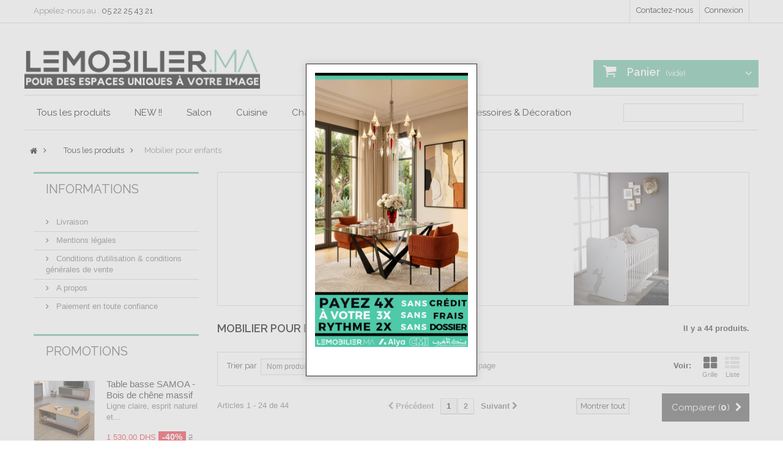

--- FILE ---
content_type: text/html; charset=utf-8
request_url: https://lemobilier.ma/257-mobilier-pour-enfants-lemobilierma
body_size: 44899
content:

<!DOCTYPE HTML> <!--[if lt IE 7]><html class="no-js lt-ie9 lt-ie8 lt-ie7" lang="fr-fr"><![endif]--> <!--[if IE 7]><html class="no-js lt-ie9 lt-ie8 ie7" lang="fr-fr"><![endif]--> <!--[if IE 8]><html class="no-js lt-ie9 ie8" lang="fr-fr"><![endif]--> <!--[if gt IE 8]><html class="no-js ie9" lang="fr-fr"><![endif]--><html lang="fr-fr"><head><meta charset="utf-8" /><title>Catégorie Mobilier pour enfants - Lemobilier.ma : BEB , BEB , BEB , SPARROW , ROSA , Ensemble TABLE / CHAISES / COFFRE A JOUE... - Lemobilier.ma</title><meta name="description" content="Nous vous proposons dans la catégorie &quot;Mobilier pour enfants&quot; les produits suivants : BEB , BEB , BEB , SPARROW , ROSA , Ensemble TABLE / CHAISES / COFFRE A JOUETS WINNIE , Etagère DALI 4 compartiments Blanc , Lit Gigogne - ELSA , Commode KARE Taupe ..." /><meta name="keywords" content="Mobilier pour enfants, BEB , BEB , BEB , SPARROW , ROSA , Ensemble TABLE / CHAISES / COFFRE A JOUETS WINNIE , Etagère DALI 4 compartiments Blanc , Lit Gigogne - ELSA , Commode KARE Taupe , Etagère DALI 6 compartiments Blanc , Etagère DALI 6 compartimen..." /><meta name="generator" content="PrestaShop" /><link rel="canonical" href="" /><meta name="google-site-verification" content="IUJ1Oi8E42sXuPGudo6B6fISeybhtVFomXBl4O1sThE" /><meta name="robots" content="index,follow" /><meta name="viewport" content="width=device-width, minimum-scale=0.25, maximum-scale=1.6, initial-scale=1.0" /><meta name="apple-mobile-web-app-capable" content="yes" /><link rel="icon" type="image/vnd.microsoft.icon" href="/img/favicon.ico?1747433702" /><link rel="shortcut icon" type="image/x-icon" href="/img/favicon.ico?1747433702" /><link rel="stylesheet" href="https://lemobilier.ma/themes/Light_Studio/cache/v_76_f9a8409e9cdb685b96aa8d6fa2defb1e_all.css" type="text/css" media="all" />   <style type="text/css">.pop-up {
	width: 280px;}

.pop-up-content{
	height: 511px;
}</style> <link rel="amphtml" href="https://lemobilier.ma/amp/257-mobilier-pour-enfants-lemobilierma">  <noscript><img height="1" width="1" style="display:none" src="https://www.facebook.com/tr?id=1499886966937066&ev=PageView&noscript=1" /></noscript><link rel="alternate" type="application/rss+xml" title="Catégorie Mobilier pour enfants - Lemobilier.ma : BEB , BEB , BEB , SPARROW , ROSA , Ensemble TABLE / CHAISES / COFFRE A JOUE... - Lemobilier.ma" href="https://lemobilier.ma/modules/feeder/rss.php?id_category=257&amp;orderby=name&amp;orderway=asc" /><link rel="stylesheet" href="https://fonts.googleapis.com/css?family=Open+Sans:300,600&amp;subset=latin,latin-ext" type="text/css" media="all" /><link href="https://fonts.googleapis.com/css?family=Raleway:400,100,200,300,500,600,700,800,900" rel='stylesheet' type='text/css' media="all"><link rel="stylesheet" href="https://lemobilier.ma/themes/Light_Studio/css/animate.css" type="text/css" />   <!--[if IE 8]> <script src="https://oss.maxcdn.com/libs/html5shiv/3.7.0/html5shiv.js"></script> <script src="https://oss.maxcdn.com/libs/respond.js/1.3.0/respond.min.js"></script> <![endif]-->   <meta charset="utf-8"></head><body id="category" class="category category-257 category-mobilier-pour-enfants-lemobilierma hide-right-column lang_fr"> <noscript><iframe src="https://www.googletagmanager.com/ns.html?id=GTM-KV6R65D" height="0" width="0" style="display:none;visibility:hidden"></iframe></noscript><div id="page"><div class="header-container"> <header id="header"><div class="banner"><div class="container"><div class="row"></div></div></div><div class="nav"><div class="container"><div class="row"> <nav><div class="header_user_info"> <a class="login" href="https://lemobilier.ma/mon-compte" rel="nofollow" title="Identifiez-vous"> Connexion </a></div><div id="contact-link"> <a href="https://lemobilier.ma/nous-contacter" title="Contactez-nous">Contactez-nous</a></div> <span class="shop-phone"> <i class="icon-phone"></i>Appelez-nous au : <strong>05 22 25 43 21</strong> </span></nav></div></div></div><div><div class="container"><div class="row"><div id="header_logo"> <a href="https://lemobilier.ma/" title="Lemobilier.ma"> <img class="logo img-responsive" src="https://lemobilier.ma/img/lemobilier-logo-1740675341.jpg" alt="Lemobilier.ma" width="781" height="187"/> </a></div><div class="col-sm-4 clearfix"><div class="shopping_cart"> <a href="https://lemobilier.ma/commande" title="Voir mon panier" rel="nofollow"> <b>Panier</b> <span class="ajax_cart_quantity unvisible">0</span> <span class="ajax_cart_product_txt unvisible">Produit</span> <span class="ajax_cart_product_txt_s unvisible">Produits</span> <span class="ajax_cart_total unvisible"> </span> <span class="ajax_cart_no_product">(vide)</span> </a><div class="cart_block block exclusive"><div class="block_content"><div class="cart_block_list"><p class="cart_block_no_products"> Aucun produit</p><div class="cart-prices"><div class="cart-prices-line first-line"> <span class="price cart_block_shipping_cost ajax_cart_shipping_cost unvisible"> </span> <span class="unvisible"> Livraison </span></div><div class="cart-prices-line last-line"> <span class="price cart_block_total ajax_block_cart_total">0,00 DHS</span> <span>Total</span></div></div><p class="cart-buttons"> <a id="button_order_cart" class="btn btn-default button button-small" href="https://lemobilier.ma/commande" title="Commander" rel="nofollow"> <span> Commander </span> </a></p></div></div></div></div></div><div id="layer_cart"><div class="clearfix"><div class="layer_cart_product col-xs-12 col-md-6"> <span class="cross" title="Fermer la fenêtre"></span><h2> <i class="icon-check"></i>Produit ajouté au panier avec succès</h2><div class="product-image-container layer_cart_img"></div><div class="layer_cart_product_info"> <span id="layer_cart_product_title" class="product-name"></span> <span id="layer_cart_product_attributes"></span><div> <strong class="dark">Quantité</strong> <span id="layer_cart_product_quantity"></span></div><div> <strong class="dark">Total</strong> <span id="layer_cart_product_price"></span></div></div></div><div class="layer_cart_cart col-xs-12 col-md-6"><h2> <span class="ajax_cart_product_txt_s unvisible"> Il y a <span class="ajax_cart_quantity">0</span> produits dans votre panier. </span> <span class="ajax_cart_product_txt "> Il y a 1 produit dans votre panier. </span></h2><div class="layer_cart_row"> <strong class="dark"> Total produits TTC </strong> <span class="ajax_block_products_total"> </span></div><div class="layer_cart_row"> <strong class="dark unvisible"> Frais de port&nbsp;TTC </strong> <span class="ajax_cart_shipping_cost unvisible"> </span></div><div class="layer_cart_row"> <strong class="dark"> Total TTC </strong> <span class="ajax_block_cart_total"> </span></div><div class="button-container"> <span class="continue btn btn-default button exclusive-medium" title="Continuer mes achats"> <span> Continuer mes achats </span> </span> <a class="btn btn-default button button-medium" href="https://lemobilier.ma/commande" title="Commander" rel="nofollow"> <span> Commander </span> </a></div></div></div><div class="crossseling"></div></div><div class="layer_cart_overlay"></div><div id="block_top_menu" class="sf-contener clearfix col-lg-12"><div class="cat-title">Catégories</div><ul class="sf-menu clearfix menu-content"><li><a href="https://lemobilier.ma/185-tous-les-produits-lemobilierma" title="Tous les produits">Tous les produits</a><ul><li><a href="https://lemobilier.ma/327-easy-collection-lemobilierma" title="EASY Collection">EASY Collection</a></li><li><a href="https://lemobilier.ma/317-the-outdoor-selection-lemobilierma" title="The OUTDOOR selection">The OUTDOOR selection</a></li><li><a href="https://lemobilier.ma/332-les-supers-packs-promo" title="Les supers Packs Promo">Les supers Packs Promo</a></li><li><a href="https://lemobilier.ma/310-canapes-lemobilierma" title="Canapés">Canapés</a></li><li><a href="https://lemobilier.ma/324-linge-de-lit-lemobilierma" title="Linge de lit">Linge de lit</a></li><li><a href="https://lemobilier.ma/333-linge-de-bain-serviettes" title="Linge de bain & serviettes">Linge de bain & serviettes</a></li><li><a href="https://lemobilier.ma/251-tables-basses-lemobilierma" title="Tables basses">Tables basses</a></li><li><a href="https://lemobilier.ma/249-commodes-buffets-lemobilierma" title="Commodes & Buffets">Commodes & Buffets</a></li><li><a href="https://lemobilier.ma/250-tables-a-manger-lemobilierma" title="Tables à manger">Tables à manger</a></li><li><a href="https://lemobilier.ma/253-meubles-tv-lemobilierma" title="Meubles TV">Meubles TV</a></li><li><a href="https://lemobilier.ma/258-chaises-chaises-hautes-lemobilierma" title="Chaises & Chaises hautes">Chaises & Chaises hautes</a></li><li><a href="https://lemobilier.ma/331-teulat-edition" title="Teulat Edition">Teulat Edition</a></li><li><a href="https://lemobilier.ma/252-tables-de-chevet-lemobilierma" title="Tables de chevet">Tables de chevet</a></li><li><a href="https://lemobilier.ma/254-meubles-d-appoint-lemobilierma" title="Meubles d'appoint">Meubles d'appoint</a></li><li><a href="https://lemobilier.ma/255-dessertes-lemobilierma" title="Dessertes">Dessertes</a></li><li><a href="https://lemobilier.ma/256-bureaux-lemobilierma" title="Bureaux">Bureaux</a></li><li class="sfHoverForce"><a href="https://lemobilier.ma/257-mobilier-pour-enfants-lemobilierma" title="Mobilier pour enfants">Mobilier pour enfants</a></li><li><a href="https://lemobilier.ma/259-tetes-de-lit-lemobilierma" title="Têtes de lit">Têtes de lit</a></li><li><a href="https://lemobilier.ma/261-coussins-deco-luminaires-lemobilierma" title="Coussins, Déco & Luminaires">Coussins, Déco & Luminaires</a></li><li><a href="https://lemobilier.ma/262-fauteuils-lemobilierma" title="Fauteuils">Fauteuils</a></li><li><a href="https://lemobilier.ma/328-tapis-lemobilierma" title="Tapis">Tapis</a></li><li><a href="https://lemobilier.ma/281-matelas-lemobilierma" title="Matelas">Matelas</a></li><li><a href="https://lemobilier.ma/294-armoires-et-biblioteques-lemobilierma" title="Armoires et bibliotèques">Armoires et bibliotèques</a></li><li><a href="https://lemobilier.ma/263-arts-de-la-table-deco-lemobilierma" title="Arts de la table & Déco">Arts de la table & Déco</a></li><li><a href="https://lemobilier.ma/315-mobilier-d-exterieur-lemobilierma" title="Mobilier d'extérieur">Mobilier d'extérieur</a></li><li><a href="https://lemobilier.ma/316-chicissime-by-lemobilierma-lemobilierma" title="CHICISSIME by Lemobilier.ma">CHICISSIME by Lemobilier.ma</a></li><li><a href="https://lemobilier.ma/260-plateaux-a-pieds-lemobilierma" title="Plateaux à pieds">Plateaux à pieds</a></li><li><a href="https://lemobilier.ma/264-produits-chines-lemobilierma" title="Produits chinés">Produits chinés</a></li><li><a href="https://lemobilier.ma/318-fresques-papiers-peints-lemobilierma" title="Frèsques & Papiers peints">Frèsques & Papiers peints</a></li><li><a href="https://lemobilier.ma/320-table-de-ramadan-lemobilierma" title="Table de Ramadan">Table de Ramadan</a></li></ul></li><li><a href="https://lemobilier.ma/192-new-" title="NEW !!">NEW !!</a></li><li><a href="https://lemobilier.ma/186-salon-lemobilierma" title="Salon">Salon</a><ul><li><a href="https://lemobilier.ma/323-so-fa-collection-by-lemobilierma-lemobilierma" title="SÔ FA Collection - by Lemobilier.ma">SÔ FA Collection - by Lemobilier.ma</a></li><li><a href="https://lemobilier.ma/195-fauteuils-lemobilierma" title="Fauteuils">Fauteuils</a></li><li><a href="https://lemobilier.ma/311-canapes-lemobilierma" title="Canapés">Canapés</a></li><li><a href="https://lemobilier.ma/198-tables-basses-lemobilierma" title="Tables basses">Tables basses</a></li><li><a href="https://lemobilier.ma/197-meubles-tv-lemobilierma" title="Meubles TV">Meubles TV</a></li><li><a href="https://lemobilier.ma/196-chaises-chaises-hautes-lemobilierma" title="Chaises & Chaises hautes">Chaises & Chaises hautes</a></li><li><a href="https://lemobilier.ma/200-tables-d-appoint-lemobilierma" title="Tables d'appoint">Tables d'appoint</a></li><li><a href="https://lemobilier.ma/201-commodes-buffets-lemobilierma" title="Commodes & Buffets">Commodes & Buffets</a></li><li><a href="https://lemobilier.ma/270-coussins-deco-lemobilierma" title="Coussins & Déco">Coussins & Déco</a></li><li><a href="https://lemobilier.ma/295-armoires-et-biblioteques-lemobilierma" title="Armoires et bibliotèques">Armoires et bibliotèques</a></li></ul></li><li><a href="https://lemobilier.ma/190-cuisine-lemobilierma" title="Cuisine">Cuisine</a><ul><li><a href="https://lemobilier.ma/266-tables-a-manger-lemobilierma" title="Tables à manger">Tables à manger</a></li><li><a href="https://lemobilier.ma/267-chaises-chaises-hautes-lemobilierma" title="Chaises & Chaises hautes">Chaises & Chaises hautes</a></li><li><a href="https://lemobilier.ma/268-plateaux-a-pieds-lemobilierma" title="Plateaux à pieds">Plateaux à pieds</a></li><li><a href="https://lemobilier.ma/269-rangements-et-vaisseliers-lemobilierma" title="Rangements et Vaisseliers">Rangements et Vaisseliers</a></li><li><a href="https://lemobilier.ma/248-cuisines-completes-dessertes-lemobilierma" title="Cuisines complètes & dessertes">Cuisines complètes & dessertes</a></li></ul></li><li><a href="https://lemobilier.ma/187-chambre-a-coucher-lemobilierma" title="Chambre à coucher">Chambre à coucher</a><ul><li><a href="https://lemobilier.ma/325-linge-de-lit-lemobilierma" title="Linge de lit">Linge de lit</a></li><li><a href="https://lemobilier.ma/274-tetes-de-lit-lemobilierma" title="Têtes de lit">Têtes de lit</a></li><li><a href="https://lemobilier.ma/279-matelas-lemobilierma" title="Matelas">Matelas</a></li><li><a href="https://lemobilier.ma/275-tables-de-chevet-lemobilierma" title="Tables de chevet">Tables de chevet</a></li><li><a href="https://lemobilier.ma/277-fauteuils-lemobilierma" title="Fauteuils">Fauteuils</a></li><li><a href="https://lemobilier.ma/276-tables-basses-lemobilierma" title="Tables basses">Tables basses</a></li><li><a href="https://lemobilier.ma/278-lit-chambres-completes-lemobilierma" title="Lit & Chambres complètes">Lit & Chambres complètes</a></li><li><a href="https://lemobilier.ma/280-commodes-buffets-lemobilierma" title="Commodes & Buffets">Commodes & Buffets</a></li><li><a href="https://lemobilier.ma/292-meubles-tv-lemobilierma" title="Meubles TV">Meubles TV</a></li><li><a href="https://lemobilier.ma/293-mobilier-pour-enfants-lemobilierma" title="Mobilier pour enfants">Mobilier pour enfants</a></li><li><a href="https://lemobilier.ma/297-armoires-et-biblioteques-lemobilierma" title="Armoires et bibliotèques">Armoires et bibliotèques</a></li></ul></li><li><a href="https://lemobilier.ma/191-bureau-lemobilierma" title="Bureau">Bureau</a><ul><li><a href="https://lemobilier.ma/286-bureaux-et-tables-de-reunion-lemobilierma" title="Bureaux et Tables de réunion">Bureaux et Tables de réunion</a></li><li><a href="https://lemobilier.ma/287-chaises-chaises-hautes-lemobilierma" title="Chaises & Chaises hautes">Chaises & Chaises hautes</a></li><li><a href="https://lemobilier.ma/288-commodes-buffets-lemobilierma" title="Commodes & Buffets">Commodes & Buffets</a></li><li><a href="https://lemobilier.ma/289-meubles-d-appoint-lemobilierma" title="Meubles d'appoint">Meubles d'appoint</a></li><li><a href="https://lemobilier.ma/290-tables-basses-lemobilierma" title="Tables basses">Tables basses</a></li><li><a href="https://lemobilier.ma/291-fauteuils-lemobilierma" title="Fauteuils">Fauteuils</a></li><li><a href="https://lemobilier.ma/298-armoires-et-biblioteques-lemobilierma" title="Armoires et bibliotèques">Armoires et bibliotèques</a></li></ul></li><li><a href="https://lemobilier.ma/205-accessoires-decoration-lemobilierma" title="Accessoires & Décoration">Accessoires & Décoration</a><ul><li><a href="https://lemobilier.ma/334-linge-de-bain-serviettes" title="Linge de bain & serviettes">Linge de bain & serviettes</a></li><li><a href="https://lemobilier.ma/326-linge-de-lit-lemobilierma" title="Linge de lit">Linge de lit</a></li><li><a href="https://lemobilier.ma/313-mrmrs-fragrances-lemobilierma" title="Mr&Mrs Fragrances">Mr&Mrs Fragrances</a></li><li><a href="https://lemobilier.ma/322-collection-kartell-by-mr-mrs-fragrances-lemobilierma" title="Collection KARTELL by Mr & Mrs Fragrances">Collection KARTELL by Mr & Mrs Fragrances</a></li><li><a href="https://lemobilier.ma/306-accessoires-et-luminaires-lemobilierma" title="Accessoires et luminaires">Accessoires et luminaires</a></li><li><a href="https://lemobilier.ma/308-coussins-et-poufs-lemobilierma" title="Coussins et poufs">Coussins et poufs</a></li><li><a href="https://lemobilier.ma/307-vases-et-cristal-lemobilierma" title="Vases et cristal">Vases et cristal</a></li><li><a href="https://lemobilier.ma/299-assiettes-et-services-lemobilierma" title="Assiettes et services">Assiettes et services</a></li><li><a href="https://lemobilier.ma/300-saladiers-coupes-et-bols-lemobilierma" title="Saladiers, coupes et bols">Saladiers, coupes et bols</a></li><li><a href="https://lemobilier.ma/302-carafes-et-decanteurs-lemobilierma" title="Carafes et décanteurs">Carafes et décanteurs</a></li><li><a href="https://lemobilier.ma/303-verres-lemobilierma" title="Verres">Verres</a></li><li><a href="https://lemobilier.ma/304-the-et-cafe-lemobilierma" title="Thé et café">Thé et café</a></li><li><a href="https://lemobilier.ma/305-couverts-lemobilierma" title="Couverts">Couverts</a></li><li><a href="https://lemobilier.ma/312-lampe-berger-paris-lemobilierma" title="LAMPE BERGER Paris">LAMPE BERGER Paris</a></li><li><a href="https://lemobilier.ma/314-toiles-oeuvres-lemobilierma" title="Toiles & oeuvres">Toiles & oeuvres</a></li><li><a href="https://lemobilier.ma/319-fresques-papiers-peints-lemobilierma" title="Frèsques & Papiers peints">Frèsques & Papiers peints</a></li><li><a href="https://lemobilier.ma/321-tiges-herbes-fleurs-sechees-lemobilierma" title="Tiges, herbes & fleurs séchées">Tiges, herbes & fleurs séchées</a></li></ul></li><li class="sf-search noBack" style="float:right"><form id="searchbox" action="https://lemobilier.ma/recherche" method="get"><p> <input type="hidden" name="controller" value="search" /> <input type="hidden" value="position" name="orderby"/> <input type="hidden" value="desc" name="orderway"/> <input type="text" name="search_query" value="" /></p></form></li></ul></div><div id="pop-up-1" class="pop-up-display-content"><p><a href="https://lemobilier.ma/nouveaux-produits?n=294" target="_blank"><img src="https://lemobilier.ma//img/cms/Design sans titre (5).jpg" alt="" width="285" height="511" /></a></p></div><style>body #fb-root { display: block; visibility: visible; }
.fb_dialog, .fb-customerchat iframe:not([class*=mobile]) { margin-bottom: 76px; margin-left: 2px; }
.fb_dialog { left: 18pt; right: auto !important; }
.fb-customerchat iframe:not([class*=mobile]) { left: 9pt; right: auto !important; }
body .fb_customer_chat_bounce_in_v2 { animation-name: mc_bounce_in; }
body .fb_customer_chat_bounce_out_v2 { animation-name: mc_bounce_out; transform: scale(0); }
@keyframes mc_bounce_in {
	0% { opacity: 0; transform: scale(0); transform-origin: 0% 100%; }
	50% { transform: scale(1.03); }
	100% { opacity: 1; transform: scale(1); transform-origin: 0% 100%; }
}
@keyframes mc_bounce_out {
	0% { opacity: 1; transform: scale(1); transform-origin: 0% 100%; }
	100% { opacity: 0; transform: scale(0); transform-origin: 0% 100%; }
}</style>  <div class="fb-customerchat" page_id="611986085610900" theme_color="#67bb9e" greeting_dialog_display="hide" greeting_dialog_delay="0" logged_in_greeting="Besoin d&#039;aide ? N&#039;h&eacute;sitez pas &agrave; nous poser vos questions !" logged_out_greeting="Besoin d&#039;aide ? N&#039;h&eacute;sitez pas &agrave; nous poser vos questions !"></div></div></div></div> </header></div><div class="columns-container"><div id="slider_row" class="row"><div id="top_column" class="center_column col-xs-12 col-sm-12"></div></div><div id="columns" class="container"><div class="breadcrumb clearfix"> <a class="home" href="http://lemobilier.ma/" title="Revenir &agrave; l&#039;accueil"><i class="icon-home"></i></a> <span class="navigation-pipe">&gt;</span> <span class="navigation_page"><span itemscope itemtype="http://data-vocabulary.org/Breadcrumb"><a itemprop="url" href="https://lemobilier.ma/185-tous-les-produits-lemobilierma" title="Tous les produits" ><span itemprop="title">Tous les produits</span></a></span><span class="navigation-pipe">></span>Mobilier pour enfants</span></div><div class="row"><div id="left_column" class="column col-xs-12 col-sm-3"><section id="informations_block_left_1" class="block informations_block_left"><p class="title_block"> <a href="https://lemobilier.ma/content/category/1-accueil"> Informations </a></p><div class="block_content list-block"><ul><li> <a href="https://lemobilier.ma/content/1-livraison" title="Livraison"> Livraison </a></li><li> <a href="https://lemobilier.ma/content/2-mentionslegales" title="Mentions légales"> Mentions légales </a></li><li> <a href="https://lemobilier.ma/content/3-conditions-utilisation-conditions-de-vente" title="Conditions d&#039;utilisation &amp; conditions générales de vente"> Conditions d&#039;utilisation &amp; conditions générales de vente </a></li><li> <a href="https://lemobilier.ma/content/4-a-propos" title="A propos"> A propos </a></li><li> <a href="https://lemobilier.ma/content/5-paiement-securise" title="Paiement en toute confiance"> Paiement en toute confiance </a></li></ul></div> </section><div id="special_block_right" class="block"><p class="title_block"> <a href="https://lemobilier.ma/promotions" title="Promotions"> Promotions </a></p><div class="block_content products-block"><ul><li class="clearfix"> <a class="products-block-image" href="https://lemobilier.ma/tous-les-produits-lemobilierma/5195-table-basse-samoa-bois-de-chene-massif.html"> <img class="replace-2x img-responsive" src="https://lemobilier.ma/22072-small_default/table-basse-samoa-bois-de-chene-massif.jpg" alt="Table basse SAMOA - Bois de chêne massif" title="Table basse SAMOA - Bois de chêne massif" /> </a><div class="product-content"><h5> <a class="product-name" href="https://lemobilier.ma/tous-les-produits-lemobilierma/5195-table-basse-samoa-bois-de-chene-massif.html" title="Table basse SAMOA - Bois de chêne massif"> Table basse SAMOA - Bois de chêne massif </a></h5><p class="product-description"> Ligne claire, esprit naturel et...</p><div class="price-box"> <span class="price special-price"> 1 530,00 DHS </span> <span class="price-percent-reduction">-40%</span> <span class="old-price"> 2 550,00 DHS </span></div></div></li></ul><div> <a class="btn btn-default button button-small" href="https://lemobilier.ma/promotions" title="Toutes les promos"> <span>Toutes les promos<i class="icon-chevron-right right"></i></span> </a></div></div></div><div id="tags_block_left" class="block tags_block"><p class="title_block"> Mots-clés</p><div class="block_content"> <a class="tag_level1 first_item" href="https://lemobilier.ma/recherche?tag=casablanca" title="En savoir plus sur casablanca" > casablanca </a> <a class="tag_level1 item" href="https://lemobilier.ma/recherche?tag=luxury" title="En savoir plus sur luxury" > luxury </a> <a class="tag_level1 item" href="https://lemobilier.ma/recherche?tag=luxe" title="En savoir plus sur luxe" > luxe </a> <a class="tag_level3 item" href="https://lemobilier.ma/recherche?tag=design" title="En savoir plus sur design" > design </a> <a class="tag_level1 item" href="https://lemobilier.ma/recherche?tag=scandinave" title="En savoir plus sur scandinave" > scandinave </a> <a class="tag_level1 item" href="https://lemobilier.ma/recherche?tag=designer" title="En savoir plus sur designer" > designer </a> <a class="tag_level1 item" href="https://lemobilier.ma/recherche?tag=GRIS" title="En savoir plus sur GRIS" > GRIS </a> <a class="tag_level1 item" href="https://lemobilier.ma/recherche?tag=salon" title="En savoir plus sur salon" > salon </a> <a class="tag_level1 item" href="https://lemobilier.ma/recherche?tag=maison" title="En savoir plus sur maison" > maison </a> <a class="tag_level1 last_item" href="https://lemobilier.ma/recherche?tag=bois" title="En savoir plus sur bois" > bois </a></div></div><div id="wishlist_block" class="block account block-categories thm-choice-1"><h4 class='title_block'> <a href="https://lemobilier.ma/module/blockgiftlistpro/mywishlist">Listes de cadeaux</a></h4><div class="block_content"><div id="wishlist_block_search"><p><strong>Offrir un cadeau</strong><br /> Recherche de liste par nom</p><form method="post" action="https://lemobilier.ma/module/blockgiftlistpro/searchlist" name="searchform" ><p class="center"><input type="text" name="searchname" id="searchname" class='border1_ccc pdg4' value=" " onfocus="this.value='';this.style.cssText='color:black';" title=" Entrer le nom de la liste ou le nom de famille du créateur (ou une partie de ce nom). Par exemple dup pour dupont"/><img src="https://lemobilier.ma/modules/blockgiftlistpro/views/img/icon/helpd.png" alt=" Entrer le nom de famille du créateur ou une partie de ce nom. Par exemple dup pour dupont" title=" Entrer le nom de la liste ou le nom de famille du créateur (ou une partie de ce nom). Par exemple dup pour dupont" onclick='alert(" Entrer le nom de famille du cr&eacute;ateur ou une partie de ce nom. Par exemple dup pour dupont")' height="19" width="16" /> <input type="hidden" name="pathurl" value="https://lemobilier.ma/modules/blockgiftlistpro" /> <input type="hidden" name="id_lang" value="1" /> <br /></p><p class="center"> <button type="submit" name="searchsubmit" class="btn btn-default button button-small"> <span><i class="icon-search right"></i></span> </button></p></form></div><div id="wishlist_block_mng"><p class="center"> <a href="https://lemobilier.ma/module/blockgiftlistpro/mywishlist" class="btn btn-default button button-small" title="Gérer mes listes"><span>Gérer mes listes</span></a></p></div><div id="firstlistdiv0" style="display:none"><hr /><br /><a href="https://lemobilier.ma/modules/blockgiftlistpro/mywishlist.php" class="exclusive_large" title="Gérer mes listes">Gérer mes listes</a><div id="firstlistdiv"> <br /></div></div></div></div><a href="https://lemobilier.ma/module/opartdevis/CreateQuotation?create=1" class="btn btn-default button button-small opartDevisCartToQuotationLink"> <span> Créer un devis à partir de ce panier <i class="icon-chevron-right right"></i> </span> </a><div id="new-products_block_right" class="block products_block"><h4 class="title_block"> <a href="https://lemobilier.ma/nouveaux-produits" title="Nouveaux produits">Nouveaux produits</a></h4><div class="block_content products-block"><ul class="products" id="bxslider2"><li class="clearfix ctgr"> <a class="products-block-image" href="https://lemobilier.ma/tous-les-produits-lemobilierma/5293-fauteuil-moshi-velvet-black-taupe-produits-d-exposition.html" title="Fauteuil MOSHI Velvet &amp; Black - Taupe (Produits d&#039;exposition)"><img class="replace-2x img-responsive" src="https://lemobilier.ma/23077-small_default/fauteuil-moshi-velvet-black-taupe-produits-d-exposition.jpg" alt="Fauteuil MOSHI Velvet &amp; Black - Taupe" /></a><div class="product-content"><h5> <a class="product-name" href="https://lemobilier.ma/tous-les-produits-lemobilierma/5293-fauteuil-moshi-velvet-black-taupe-produits-d-exposition.html" title="Fauteuil MOSHI Velvet &amp; Black - Taupe">Fauteuil MOSHI Velvet &amp; Black - Taupe</a></h5><p class="product-description">Avec le fauteuil&nbsp;MOSHI, le confort devient une évidence dès que l’on...</p><div class="price-box"> <span class="price"> 2 120,00 DHS </span></div></div></li><li class="clearfix ctgr"> <a class="products-block-image" href="https://lemobilier.ma/tous-les-produits-lemobilierma/5291-console-nyro-150cm-4-finitions-au-choix.html" title="Console NYRO - 150cm - 4 finitions au choix"><img class="replace-2x img-responsive" src="https://lemobilier.ma/23031-small_default/console-nyro-150cm-4-finitions-au-choix.jpg" alt="Console NYRO - 150cm - 4 finitions au choix" /></a><div class="product-content"><h5> <a class="product-name" href="https://lemobilier.ma/tous-les-produits-lemobilierma/5291-console-nyro-150cm-4-finitions-au-choix.html" title="Console NYRO - 150cm - 4 finitions au choix">Console NYRO - 150cm - 4 finitions au choix</a></h5><p class="product-description">La console&nbsp;NYRO&nbsp;s’impose comme une pièce forte et graphique, pensée pour...</p><div class="price-box"> <span class="price"> 1 090,00 DHS </span></div></div></li><li class="clearfix ctgr"> <a class="products-block-image" href="https://lemobilier.ma/tous-les-produits-lemobilierma/5290-table-a-manger-nyro-180cm-3-finitions-au-choix.html" title="Table à manger NYRO - 180cm - 3 finitions au choix"><img class="replace-2x img-responsive" src="https://lemobilier.ma/23004-small_default/table-a-manger-nyro-180cm-3-finitions-au-choix.jpg" alt="Table à manger NYRO - 180cm - 3 finitions au choix" /></a><div class="product-content"><h5> <a class="product-name" href="https://lemobilier.ma/tous-les-produits-lemobilierma/5290-table-a-manger-nyro-180cm-3-finitions-au-choix.html" title="Table à manger NYRO - 180cm - 3 finitions au choix">Table à manger NYRO - 180cm - 3 finitions au choix</a></h5><p class="product-description">La table à manger&nbsp;NYRO&nbsp;a été pensée comme une pièce centrale, conviviale...</p><div class="price-box"> <span class="price"> 2 690,00 DHS </span></div></div></li><li class="clearfix ctgr"> <a class="products-block-image" href="https://lemobilier.ma/tous-les-produits-lemobilierma/5289-table-basse-nyro-3-finitions-au-choix.html" title="Table à manger NYRO - 200cm - 3 finitions au choix"><img class="replace-2x img-responsive" src="https://lemobilier.ma/22984-small_default/table-basse-nyro-3-finitions-au-choix.jpg" alt="Table à manger NYRO - 200cm - 3 finitions au choix" /></a><div class="product-content"><h5> <a class="product-name" href="https://lemobilier.ma/tous-les-produits-lemobilierma/5289-table-basse-nyro-3-finitions-au-choix.html" title="Table à manger NYRO - 200cm - 3 finitions au choix">Table à manger NYRO - 200cm - 3 finitions au choix</a></h5><p class="product-description">La table à manger&nbsp;NYRO&nbsp;a été pensée comme une pièce centrale, conviviale...</p><div class="price-box"> <span class="price"> 2 880,00 DHS </span></div></div></li><li class="clearfix ctgr"> <a class="products-block-image" href="https://lemobilier.ma/tous-les-produits-lemobilierma/5288-miroir-en-arche-zima-90x60cm.html" title="Miroir en Arche ZIMA - 90x60cm"><img class="replace-2x img-responsive" src="https://lemobilier.ma/22947-small_default/miroir-en-arche-zima-90x60cm.jpg" alt="Miroir en Arche ZIMA - 90x60cm" /></a><div class="product-content"><h5> <a class="product-name" href="https://lemobilier.ma/tous-les-produits-lemobilierma/5288-miroir-en-arche-zima-90x60cm.html" title="Miroir en Arche ZIMA - 90x60cm">Miroir en Arche ZIMA - 90x60cm</a></h5><p class="product-description">Avec sa silhouette en arche et son cadre finement travaillé au second...</p><div class="price-box"> <span class="price"> 1 340,00 DHS </span></div></div></li><li class="clearfix ctgr"> <a class="products-block-image" href="https://lemobilier.ma/tous-les-produits-lemobilierma/5287-miroir-zoe-diametre-60cm.html" title="Miroir ZOE - Diamètre 60cm"><img class="replace-2x img-responsive" src="https://lemobilier.ma/22945-small_default/miroir-zoe-diametre-60cm.jpg" alt="Miroir ZOE - Diamètre 60cm" /></a><div class="product-content"><h5> <a class="product-name" href="https://lemobilier.ma/tous-les-produits-lemobilierma/5287-miroir-zoe-diametre-60cm.html" title="Miroir ZOE - Diamètre 60cm">Miroir ZOE - Diamètre 60cm</a></h5><p class="product-description">Avec ses lignes parfaitement équilibrées et son format circulaire, le...</p><div class="price-box"> <span class="price"> 1 240,00 DHS </span></div></div></li><li class="clearfix ctgr"> <a class="products-block-image" href="https://lemobilier.ma/tous-les-produits-lemobilierma/5286-canape-d-angle-altassina-toile-piquee-olive.html" title="Canapé d&#039;angle ALTASSINA - Toile piquée Olive"><img class="replace-2x img-responsive" src="https://lemobilier.ma/22892-small_default/canape-d-angle-altassina-toile-piquee-olive.jpg" alt="Canapé d&#039;angle ALTASSINA - Toile piquée Olive" /></a><div class="product-content"><h5> <a class="product-name" href="https://lemobilier.ma/tous-les-produits-lemobilierma/5286-canape-d-angle-altassina-toile-piquee-olive.html" title="Canapé d&#039;angle ALTASSINA - Toile piquée Olive">Canapé d&#039;angle ALTASSINA - Toile piquée Olive</a></h5><p class="product-description">ALTASSINA est un canapé d'angle aussi droit et régulier que tendre et...</p><div class="price-box"> <span class="price"> 12 650,00 DHS </span></div></div></li><li class="clearfix ctgr"> <a class="products-block-image" href="https://lemobilier.ma/tous-les-produits-lemobilierma/5285-table-de-chevet-kilt-en-bois-massif-4-coloris.html" title="Table de chevet KILT en bois massif - 4 coloris"><img class="replace-2x img-responsive" src="https://lemobilier.ma/22891-small_default/table-de-chevet-kilt-en-bois-massif-4-coloris.jpg" alt="Table de chevet KILT en bois massif - 4 coloris" /></a><div class="product-content"><h5> <a class="product-name" href="https://lemobilier.ma/tous-les-produits-lemobilierma/5285-table-de-chevet-kilt-en-bois-massif-4-coloris.html" title="Table de chevet KILT en bois massif - 4 coloris">Table de chevet KILT en bois massif - 4 coloris</a></h5><p class="product-description">Compacte, bien proportionnée et facile à intégrer, la table de chevet...</p><div class="price-box"> <span class="price"> 1 180,00 DHS </span></div></div></li><li class="clearfix ctgr"> <a class="products-block-image" href="https://lemobilier.ma/tous-les-produits-lemobilierma/5284-canape-convertible-mimbo-velours-cotele-dehoussable-5-coloris.html" title="Canapé convertible MIMBO – velours côtelé déhoussable - 5 coloris"><img class="replace-2x img-responsive" src="https://lemobilier.ma/22869-small_default/canape-convertible-mimbo-velours-cotele-dehoussable-5-coloris.jpg" alt="Canapé convertible MIMBO – velours côtelé déhoussable - 5 coloris" /></a><div class="product-content"><h5> <a class="product-name" href="https://lemobilier.ma/tous-les-produits-lemobilierma/5284-canape-convertible-mimbo-velours-cotele-dehoussable-5-coloris.html" title="Canapé convertible MIMBO – velours côtelé déhoussable - 5 coloris">Canapé convertible MIMBO – velours côtelé déhoussable - 5 coloris</a></h5><p class="product-description">Pensé comme une pièce centrale du salon, le canapé convertible&nbsp;MIMBO...</p><div class="price-box"> <span class="price"> 6 490,00 DHS </span></div></div></li><li class="clearfix ctgr"> <a class="products-block-image" href="https://lemobilier.ma/tous-les-produits-lemobilierma/5283-chaise-pivotante-elyas-full-cream.html" title="Chaise pivotante ELYAS - Full Cream"><img class="replace-2x img-responsive" src="https://lemobilier.ma/22821-small_default/chaise-pivotante-elyas-full-cream.jpg" alt="Chaise pivotante ELYAS - Full Cream" /></a><div class="product-content"><h5> <a class="product-name" href="https://lemobilier.ma/tous-les-produits-lemobilierma/5283-chaise-pivotante-elyas-full-cream.html" title="Chaise pivotante ELYAS - Full Cream">Chaise pivotante ELYAS - Full Cream</a></h5><p class="product-description">Pensée pour accompagner naturellement les moments du quotidien, la...</p><div class="price-box"> <span class="price"> 1 090,00 DHS </span></div></div></li><li class="clearfix ctgr"> <a class="products-block-image" href="https://lemobilier.ma/tous-les-produits-lemobilierma/5282-chaise-pivotante-elyas-toile-vert-olive.html" title="Chaise pivotante ELYAS - Toile Vert Olive"><img class="replace-2x img-responsive" src="https://lemobilier.ma/22815-small_default/chaise-pivotante-elyas-toile-vert-olive.jpg" alt="Chaise pivotante ELYAS - Toile Vert Olive" /></a><div class="product-content"><h5> <a class="product-name" href="https://lemobilier.ma/tous-les-produits-lemobilierma/5282-chaise-pivotante-elyas-toile-vert-olive.html" title="Chaise pivotante ELYAS - Toile Vert Olive">Chaise pivotante ELYAS - Toile Vert Olive</a></h5><p class="product-description">Pensée pour accompagner naturellement les moments du quotidien, la...</p><div class="price-box"> <span class="price"> 1 090,00 DHS </span></div></div></li><li class="clearfix ctgr"> <a class="products-block-image" href="https://lemobilier.ma/tous-les-produits-lemobilierma/5281-chaise-pivotante-elyas-toile-taupe.html" title="Chaise pivotante ELYAS - Toile Taupe"><img class="replace-2x img-responsive" src="https://lemobilier.ma/22809-small_default/chaise-pivotante-elyas-toile-taupe.jpg" alt="Chaise pivotante ELYAS - Toile Taupe" /></a><div class="product-content"><h5> <a class="product-name" href="https://lemobilier.ma/tous-les-produits-lemobilierma/5281-chaise-pivotante-elyas-toile-taupe.html" title="Chaise pivotante ELYAS - Toile Taupe">Chaise pivotante ELYAS - Toile Taupe</a></h5><p class="product-description">Pensée pour accompagner naturellement les moments du quotidien, la...</p><div class="price-box"> <span class="price"> 1 090,00 DHS </span></div></div></li><li class="clearfix ctgr"> <a class="products-block-image" href="https://lemobilier.ma/tous-les-produits-lemobilierma/5280-table-a-manger-milow-pierre-marbree-grise-160-cm.html" title="Table à manger extensible WARA - 126 à 160 cm - Chêne cerusé en noir"><img class="replace-2x img-responsive" src="https://lemobilier.ma/22798-small_default/table-a-manger-milow-pierre-marbree-grise-160-cm.jpg" alt="Table à manger extensible WARA - 126 à 160 cm - Chêne cerusé en noir" /></a><div class="product-content"><h5> <a class="product-name" href="https://lemobilier.ma/tous-les-produits-lemobilierma/5280-table-a-manger-milow-pierre-marbree-grise-160-cm.html" title="Table à manger extensible WARA - 126 à 160 cm - Chêne cerusé en noir">Table à manger extensible WARA - 126 à 160 cm - Chêne cerusé en noir</a></h5><p class="product-description">La table&nbsp;WARA&nbsp;a été pensée pour accompagner les rythmes de vie...</p><div class="price-box"> <span class="price"> 5 680,00 DHS </span></div></div></li><li class="clearfix ctgr"> <a class="products-block-image" href="https://lemobilier.ma/tous-les-produits-lemobilierma/5279-chaise-lova-full-green.html" title="Chaise LOVA - Full Green"><img class="replace-2x img-responsive" src="https://lemobilier.ma/22794-small_default/chaise-lova-full-green.jpg" alt="Chaise LOVA - Full Green" /></a><div class="product-content"><h5> <a class="product-name" href="https://lemobilier.ma/tous-les-produits-lemobilierma/5279-chaise-lova-full-green.html" title="Chaise LOVA - Full Green">Chaise LOVA - Full Green</a></h5><p class="product-description">Avec la chaise&nbsp;LOVA, le design se met au service de la douceur et de...</p><div class="price-box"> <span class="price"> 1 280,00 DHS </span></div></div></li><li class="clearfix ctgr"> <a class="products-block-image" href="https://lemobilier.ma/tous-les-produits-lemobilierma/5278-chaise-lova-full-cream.html" title="Chaise LOVA - Full Cream"><img class="replace-2x img-responsive" src="https://lemobilier.ma/22786-small_default/chaise-lova-full-cream.jpg" alt="Chaise LOVA - Full Cream" /></a><div class="product-content"><h5> <a class="product-name" href="https://lemobilier.ma/tous-les-produits-lemobilierma/5278-chaise-lova-full-cream.html" title="Chaise LOVA - Full Cream">Chaise LOVA - Full Cream</a></h5><p class="product-description">Avec la chaise&nbsp;LOVA, le design se met au service de la douceur et de...</p><div class="price-box"> <span class="price"> 1 280,00 DHS </span></div></div></li><li class="clearfix ctgr"> <a class="products-block-image" href="https://lemobilier.ma/tous-les-produits-lemobilierma/5277-table-a-manger-milow-pierre-marbree-grise-160-cm.html" title="Table à manger MILOW - Pierre marbrée grise - 160 cm"><img class="replace-2x img-responsive" src="https://lemobilier.ma/22775-small_default/table-a-manger-milow-pierre-marbree-grise-160-cm.jpg" alt="Table à manger MILOW - Pierre marbrée grise - 160 cm" /></a><div class="product-content"><h5> <a class="product-name" href="https://lemobilier.ma/tous-les-produits-lemobilierma/5277-table-a-manger-milow-pierre-marbree-grise-160-cm.html" title="Table à manger MILOW - Pierre marbrée grise - 160 cm">Table à manger MILOW - Pierre marbrée grise - 160 cm</a></h5><p class="product-description">Pensée comme une pièce centrale autour de laquelle s’organisent les...</p><div class="price-box"> <span class="price"> 3 380,00 DHS </span></div></div></li><li class="clearfix ctgr"> <a class="products-block-image" href="https://lemobilier.ma/tous-les-produits-lemobilierma/5276-chaise-pivotante-zuka-toile-creme.html" title="Chaise pivotante ZUKA - Toile crème"><img class="replace-2x img-responsive" src="https://lemobilier.ma/22768-small_default/chaise-pivotante-zuka-toile-creme.jpg" alt="Chaise pivotante ZUKA - Toile crème" /></a><div class="product-content"><h5> <a class="product-name" href="https://lemobilier.ma/tous-les-produits-lemobilierma/5276-chaise-pivotante-zuka-toile-creme.html" title="Chaise pivotante ZUKA - Toile crème">Chaise pivotante ZUKA - Toile crème</a></h5><p class="product-description">Dès le premier regard, la chaise ZUKA&nbsp;séduit par l’équilibre subtil...</p><div class="price-box"> <span class="price"> 940,00 DHS </span></div></div></li><li class="clearfix ctgr"> <a class="products-block-image" href="https://lemobilier.ma/tous-les-produits-lemobilierma/5275-chaise-pivotante-zuka-toile-grise.html" title="Chaise pivotante ZUKA - Toile grise"><img class="replace-2x img-responsive" src="https://lemobilier.ma/22765-small_default/chaise-pivotante-zuka-toile-grise.jpg" alt="Chaise pivotante ZUKA - Toile grise" /></a><div class="product-content"><h5> <a class="product-name" href="https://lemobilier.ma/tous-les-produits-lemobilierma/5275-chaise-pivotante-zuka-toile-grise.html" title="Chaise pivotante ZUKA - Toile grise">Chaise pivotante ZUKA - Toile grise</a></h5><p class="product-description">Dès le premier regard, la chaise ZUKA&nbsp;séduit par l’équilibre subtil...</p><div class="price-box"> <span class="price"> 940,00 DHS </span></div></div></li><li class="clearfix ctgr"> <a class="products-block-image" href="https://lemobilier.ma/tous-les-produits-lemobilierma/5274-table-basse-minsk-chene-ceruse-en-noir-80-cm.html" title="Table basse MINSK - Chêne cerusé en noir - 80 cm"><img class="replace-2x img-responsive" src="https://lemobilier.ma/22752-small_default/table-basse-minsk-chene-ceruse-en-noir-80-cm.jpg" alt="Table basse MINSK - Chêne cerusé en noir - 80 cm" /></a><div class="product-content"><h5> <a class="product-name" href="https://lemobilier.ma/tous-les-produits-lemobilierma/5274-table-basse-minsk-chene-ceruse-en-noir-80-cm.html" title="Table basse MINSK - Chêne cerusé en noir - 80 cm">Table basse MINSK - Chêne cerusé en noir - 80 cm</a></h5><p class="product-description">D’un seul regard, la table basse&nbsp;MINSK&nbsp;impose son équilibre. Son plateau...</p><div class="price-box"> <span class="price"> 2 780,00 DHS </span></div></div></li><li class="clearfix ctgr"> <a class="products-block-image" href="https://lemobilier.ma/tous-les-produits-lemobilierma/5273-console-nassau-chene-massif-ceruse-en-noir-130-cm.html" title="Console NASSAU - Chêne massif cerusé en noir - 130 cm"><img class="replace-2x img-responsive" src="https://lemobilier.ma/22744-small_default/console-nassau-chene-massif-ceruse-en-noir-130-cm.jpg" alt="Console NASSAU - Chêne massif cerusé en noir - 130 cm" /></a><div class="product-content"><h5> <a class="product-name" href="https://lemobilier.ma/tous-les-produits-lemobilierma/5273-console-nassau-chene-massif-ceruse-en-noir-130-cm.html" title="Console NASSAU - Chêne massif cerusé en noir - 130 cm">Console NASSAU - Chêne massif cerusé en noir - 130 cm</a></h5><p class="product-description">Parfois, un meuble se distingue sans jamais chercher à en faire trop.&nbsp;La...</p><div class="price-box"> <span class="price"> 3 850,00 DHS </span></div></div></li><li class="clearfix ctgr"> <a class="products-block-image" href="https://lemobilier.ma/tous-les-produits-lemobilierma/5272-table-basse-nassau-chene-massif-ceruse-en-noir-80-cm.html" title="Table basse NASSAU - Chêne massif cerusé en noir - 80 cm"><img class="replace-2x img-responsive" src="https://lemobilier.ma/22739-small_default/table-basse-nassau-chene-massif-ceruse-en-noir-80-cm.jpg" alt="Table basse NASSAU - Chêne massif cerusé en noir - 80 cm" /></a><div class="product-content"><h5> <a class="product-name" href="https://lemobilier.ma/tous-les-produits-lemobilierma/5272-table-basse-nassau-chene-massif-ceruse-en-noir-80-cm.html" title="Table basse NASSAU - Chêne massif cerusé en noir - 80 cm">Table basse NASSAU - Chêne massif cerusé en noir - 80 cm</a></h5><p class="product-description">Dès le premier regard,&nbsp;NASSAU impose une présence sculpturale&nbsp;qui...</p><div class="price-box"> <span class="price"> 3 850,00 DHS </span></div></div></li><li class="clearfix ctgr"> <a class="products-block-image" href="https://lemobilier.ma/tous-les-produits-lemobilierma/5271-buffet-vienna-bois-d-ebene-sculpte-200-cm.html" title="Buffet VIENNA - Bois d&#039;Ébène sculpté - 200 cm"><img class="replace-2x img-responsive" src="https://lemobilier.ma/22731-small_default/buffet-vienna-bois-d-ebene-sculpte-200-cm.jpg" alt="Buffet VIENNA - Bois d&#039;Ébène sculpté - 200 cm" /></a><div class="product-content"><h5> <a class="product-name" href="https://lemobilier.ma/tous-les-produits-lemobilierma/5271-buffet-vienna-bois-d-ebene-sculpte-200-cm.html" title="Buffet VIENNA - Bois d&#039;Ébène sculpté - 200 cm">Buffet VIENNA - Bois d&#039;Ébène sculpté - 200 cm</a></h5><p class="product-description">Dès le premier regard, le buffet&nbsp;VIENNA&nbsp;impose une présence forte et...</p><div class="price-box"> <span class="price"> 9 740,00 DHS </span></div></div></li><li class="clearfix ctgr"> <a class="products-block-image" href="https://lemobilier.ma/tous-les-produits-lemobilierma/5270-table-basse-tokyo-bois-de-noyer-massif-107-cm.html" title="Table basse TOKYO - Bois de noyer massif - 107 cm"><img class="replace-2x img-responsive" src="https://lemobilier.ma/22725-small_default/table-basse-tokyo-bois-de-noyer-massif-107-cm.jpg" alt="Table basse TOKYO - Bois de noyer massif - 107 cm" /></a><div class="product-content"><h5> <a class="product-name" href="https://lemobilier.ma/tous-les-produits-lemobilierma/5270-table-basse-tokyo-bois-de-noyer-massif-107-cm.html" title="Table basse TOKYO - Bois de noyer massif - 107 cm">Table basse TOKYO - Bois de noyer massif - 107 cm</a></h5><p class="product-description">Tout commence par la forme : la table basse TOKYO attire immédiatement...</p><div class="price-box"> <span class="price"> 4 480,00 DHS </span></div></div></li><li class="clearfix ctgr"> <a class="products-block-image" href="https://lemobilier.ma/tous-les-produits-lemobilierma/5269-meuble-tele-athena-bois-de-noyer-160-cm.html" title="Meuble télé ATHENA - Bois de noyer - 160 cm"><img class="replace-2x img-responsive" src="https://lemobilier.ma/22718-small_default/meuble-tele-athena-bois-de-noyer-160-cm.jpg" alt="Meuble télé ATHENA - Bois de noyer - 160 cm" /></a><div class="product-content"><h5> <a class="product-name" href="https://lemobilier.ma/tous-les-produits-lemobilierma/5269-meuble-tele-athena-bois-de-noyer-160-cm.html" title="Meuble télé ATHENA - Bois de noyer - 160 cm">Meuble télé ATHENA - Bois de noyer - 160 cm</a></h5><p class="product-description">Pensé comme une pièce basse qui structure l’espace sans le figer, le...</p><div class="price-box"> <span class="price"> 6 980,00 DHS </span></div></div></li><li class="clearfix ctgr"> <a class="products-block-image" href="https://lemobilier.ma/tous-les-produits-lemobilierma/5268-buffet-athena-bois-de-noyer-160-cm.html" title="Buffet ATHENA - Bois de noyer - 160 cm"><img class="replace-2x img-responsive" src="https://lemobilier.ma/22708-small_default/buffet-athena-bois-de-noyer-160-cm.jpg" alt="Buffet ATHENA - Bois de noyer - 160 cm" /></a><div class="product-content"><h5> <a class="product-name" href="https://lemobilier.ma/tous-les-produits-lemobilierma/5268-buffet-athena-bois-de-noyer-160-cm.html" title="Buffet ATHENA - Bois de noyer - 160 cm">Buffet ATHENA - Bois de noyer - 160 cm</a></h5><p class="product-description">Dès le premier regard, le buffet ATHENA impose sa présence par un jeu de...</p><div class="price-box"> <span class="price"> 8 860,00 DHS </span></div></div></li><li class="clearfix ctgr"> <a class="products-block-image" href="https://lemobilier.ma/tous-les-produits-lemobilierma/5267-meuble-tele-athena-chene-ceruse-noir-160-cm.html" title="Meuble télé ATHENA - Chêne cerusé Noir - 160 cm"><img class="replace-2x img-responsive" src="https://lemobilier.ma/22701-small_default/meuble-tele-athena-chene-ceruse-noir-160-cm.jpg" alt="Meuble télé ATHENA - Chêne cerusé Noir - 160 cm" /></a><div class="product-content"><h5> <a class="product-name" href="https://lemobilier.ma/tous-les-produits-lemobilierma/5267-meuble-tele-athena-chene-ceruse-noir-160-cm.html" title="Meuble télé ATHENA - Chêne cerusé Noir - 160 cm">Meuble télé ATHENA - Chêne cerusé Noir - 160 cm</a></h5><p class="product-description">Pensé pour structurer l’espace tout en restant visuellement équilibré,...</p><div class="price-box"> <span class="price"> 6 980,00 DHS </span></div></div></li><li class="clearfix ctgr"> <a class="products-block-image" href="https://lemobilier.ma/tous-les-produits-lemobilierma/5266-buffet-athena-chene-ceruse-noir-160-cm.html" title="Buffet ATHENA - Chêne cerusé Noir - 160 cm"><img class="replace-2x img-responsive" src="https://lemobilier.ma/22700-small_default/buffet-athena-chene-ceruse-noir-160-cm.jpg" alt="Buffet ATHENA - Chêne cerusé Noir - 160 cm" /></a><div class="product-content"><h5> <a class="product-name" href="https://lemobilier.ma/tous-les-produits-lemobilierma/5266-buffet-athena-chene-ceruse-noir-160-cm.html" title="Buffet ATHENA - Chêne cerusé Noir - 160 cm">Buffet ATHENA - Chêne cerusé Noir - 160 cm</a></h5><p class="product-description">Avec ses&nbsp;façades rythmées par un élégant jeu de cannelures verticales,...</p><div class="price-box"> <span class="price"> 8 860,00 DHS </span></div></div></li><li class="clearfix ctgr"> <a class="products-block-image" href="https://lemobilier.ma/tous-les-produits-lemobilierma/5265-fauteuil-greko-chene-noir-bouclette.html" title="Fauteuil GREKO - Chêne noir &amp; Bouclette"><img class="replace-2x img-responsive" src="https://lemobilier.ma/22685-small_default/fauteuil-greko-chene-noir-bouclette.jpg" alt="Fauteuil GREKO - Chêne noir &amp; Bouclette" /></a><div class="product-content"><h5> <a class="product-name" href="https://lemobilier.ma/tous-les-produits-lemobilierma/5265-fauteuil-greko-chene-noir-bouclette.html" title="Fauteuil GREKO - Chêne noir &amp; Bouclette">Fauteuil GREKO - Chêne noir &amp; Bouclette</a></h5><p class="product-description">Pensé comme une pièce de caractère autour d’une table à manger ou dans...</p><div class="price-box"> <span class="price"> 1 690,00 DHS </span></div></div></li><li class="clearfix ctgr"> <a class="products-block-image" href="https://lemobilier.ma/tous-les-produits-lemobilierma/5264-table-basse-lima-mabre-blanc-de-carrare-120-cm.html" title="Table basse LIMA - Mabre blanc de Carrare - 120 cm"><img class="replace-2x img-responsive" src="https://lemobilier.ma/22676-small_default/table-basse-lima-mabre-blanc-de-carrare-120-cm.jpg" alt="Table basse LIMA - Mabre blanc de Carrare - 120 cm" /></a><div class="product-content"><h5> <a class="product-name" href="https://lemobilier.ma/tous-les-produits-lemobilierma/5264-table-basse-lima-mabre-blanc-de-carrare-120-cm.html" title="Table basse LIMA - Mabre blanc de Carrare - 120 cm">Table basse LIMA - Mabre blanc de Carrare - 120 cm</a></h5><p class="product-description">La&nbsp;table basse LIMA&nbsp;incarne une vision sculpturale et contemporaine du...</p><div class="price-box"> <span class="price"> 5 980,00 DHS </span></div></div></li><li class="clearfix ctgr"> <a class="products-block-image" href="https://lemobilier.ma/tous-les-produits-lemobilierma/5263-table-a-manger-lima-mabre-blanc-de-carrare-130-cm.html" title="Table à manger LIMA - Mabre blanc de Carrare"><img class="replace-2x img-responsive" src="https://lemobilier.ma/22670-small_default/table-a-manger-lima-mabre-blanc-de-carrare-130-cm.jpg" alt="Table à manger LIMA - Mabre blanc de Carrare - 130 cm" /></a><div class="product-content"><h5> <a class="product-name" href="https://lemobilier.ma/tous-les-produits-lemobilierma/5263-table-a-manger-lima-mabre-blanc-de-carrare-130-cm.html" title="Table à manger LIMA - Mabre blanc de Carrare - 130 cm">Table à manger LIMA - Mabre blanc de Carrare - 130 cm</a></h5><p class="product-description">La table à manger&nbsp;LIMA&nbsp;impose une élégance sculpturale et intemporelle,...</p><div class="price-box"> <span class="price"> 8 280,00 DHS </span></div></div></li><li class="clearfix ctgr"> <a class="products-block-image" href="https://lemobilier.ma/tous-les-produits-lemobilierma/5262-table-basse-extensible-simona-chene-naturel-70-a-110-cm.html" title="Table basse extensible SIMONA - Chêne naturel - 70 à 110 cm"><img class="replace-2x img-responsive" src="https://lemobilier.ma/22660-small_default/table-basse-extensible-simona-chene-naturel-70-a-110-cm.jpg" alt="Table basse extensible SIMONA - Chêne naturel - 70 à 110 cm" /></a><div class="product-content"><h5> <a class="product-name" href="https://lemobilier.ma/tous-les-produits-lemobilierma/5262-table-basse-extensible-simona-chene-naturel-70-a-110-cm.html" title="Table basse extensible SIMONA - Chêne naturel - 70 à 110 cm">Table basse extensible SIMONA - Chêne naturel - 70 à 110 cm</a></h5><p class="product-description">À la fois&nbsp;fonctionnelle, chaleureuse et ingénieuse, la table basse...</p><div class="price-box"> <span class="price"> 2 340,00 DHS </span></div></div></li><li class="clearfix ctgr"> <a class="products-block-image" href="https://lemobilier.ma/tous-les-produits-lemobilierma/5261-table-basse-malabo-chene-naturel-100-cm.html" title="Table basse MALABO - Chêne naturel - 100 cm"><img class="replace-2x img-responsive" src="https://lemobilier.ma/22656-small_default/table-basse-malabo-chene-naturel-100-cm.jpg" alt="Table basse MALABO - Chêne naturel - 100 cm" /></a><div class="product-content"><h5> <a class="product-name" href="https://lemobilier.ma/tous-les-produits-lemobilierma/5261-table-basse-malabo-chene-naturel-100-cm.html" title="Table basse MALABO - Chêne naturel - 100 cm">Table basse MALABO - Chêne naturel - 100 cm</a></h5><p class="product-description">La table basse&nbsp;MALABO&nbsp;complète avec élégance l’univers doux et...</p><div class="price-box"> <span class="price"> 3 240,00 DHS </span></div></div></li><li class="clearfix ctgr"> <a class="products-block-image" href="https://lemobilier.ma/salon-lemobilierma/5260-meuble-tele-malabo-chene-naturel-180-cm.html" title="Meuble télé MALABO - Chêne naturel - 180 cm"><img class="replace-2x img-responsive" src="https://lemobilier.ma/22644-small_default/meuble-tele-malabo-chene-naturel-180-cm.jpg" alt="Meuble télé MALABO - Chêne naturel - 180 cm" /></a><div class="product-content"><h5> <a class="product-name" href="https://lemobilier.ma/salon-lemobilierma/5260-meuble-tele-malabo-chene-naturel-180-cm.html" title="Meuble télé MALABO - Chêne naturel - 180 cm">Meuble télé MALABO - Chêne naturel - 180 cm</a></h5><p class="product-description">Le meuble TV&nbsp;MALABO&nbsp;prolonge avec justesse l’esthétique douce et...</p><div class="price-box"> <span class="price"> 6 490,00 DHS </span></div></div></li><li class="clearfix ctgr"> <a class="products-block-image" href="https://lemobilier.ma/tous-les-produits-lemobilierma/5259-buffet-malabo-chene-naturel-180-cm.html" title="Buffet MALABO - Chêne naturel - 180 cm"><img class="replace-2x img-responsive" src="https://lemobilier.ma/22633-small_default/buffet-malabo-chene-naturel-180-cm.jpg" alt="Buffet MALABO - Chêne naturel - 180 cm" /></a><div class="product-content"><h5> <a class="product-name" href="https://lemobilier.ma/tous-les-produits-lemobilierma/5259-buffet-malabo-chene-naturel-180-cm.html" title="Buffet MALABO - Chêne naturel - 180 cm">Buffet MALABO - Chêne naturel - 180 cm</a></h5><p class="product-description">Le buffet bas&nbsp;MALABO&nbsp;incarne une vision douce et intemporelle du...</p><div class="price-box"> <span class="price"> 7 890,00 DHS </span></div></div></li><li class="clearfix ctgr"> <a class="products-block-image" href="https://lemobilier.ma/tous-les-produits-lemobilierma/5257-fauteuil-riyu-velvet-full-cream.html" title="Fauteuil RIYU - Velvet &amp; Full Cream"><img class="replace-2x img-responsive" src="https://lemobilier.ma/22631-small_default/fauteuil-riyu-velvet-full-cream.jpg" alt="Fauteuil RIYU - Velvet &amp; Full Cream" /></a><div class="product-content"><h5> <a class="product-name" href="https://lemobilier.ma/tous-les-produits-lemobilierma/5257-fauteuil-riyu-velvet-full-cream.html" title="Fauteuil RIYU - Velvet &amp; Full Cream">Fauteuil RIYU - Velvet &amp; Full Cream</a></h5><p class="product-description">Le&nbsp;fauteuil RIYU&nbsp;séduit par sa silhouette douce et enveloppante, pensée...</p><div class="price-box"> <span class="price"> 1 420,00 DHS </span></div></div></li><li class="clearfix ctgr"> <a class="products-block-image" href="https://lemobilier.ma/tous-les-produits-lemobilierma/5256-fauteuil-riyu-tweed-full-burgundy.html" title="Fauteuil RIYU - Tweed &amp; Full Burgundy"><img class="replace-2x img-responsive" src="https://lemobilier.ma/22621-small_default/fauteuil-riyu-tweed-full-burgundy.jpg" alt="Fauteuil RIYU - Tweed &amp; Full Burgundy" /></a><div class="product-content"><h5> <a class="product-name" href="https://lemobilier.ma/tous-les-produits-lemobilierma/5256-fauteuil-riyu-tweed-full-burgundy.html" title="Fauteuil RIYU - Tweed &amp; Full Burgundy">Fauteuil RIYU - Tweed &amp; Full Burgundy</a></h5><p class="product-description">Le&nbsp;fauteuil RIYU&nbsp;séduit par sa silhouette douce et enveloppante, pensée...</p><div class="price-box"> <span class="price"> 1 480,00 DHS </span></div></div></li><li class="clearfix ctgr"> <a class="products-block-image" href="https://lemobilier.ma/tous-les-produits-lemobilierma/5255-chaise-massina-bouclette-rasee-creme.html" title="Fauteuil MASSINA - Tweed crémeux"><img class="replace-2x img-responsive" src="https://lemobilier.ma/22616-small_default/chaise-massina-bouclette-rasee-creme.jpg" alt="Fauteuil MASSINA - Tweed crémeux" /></a><div class="product-content"><h5> <a class="product-name" href="https://lemobilier.ma/tous-les-produits-lemobilierma/5255-chaise-massina-bouclette-rasee-creme.html" title="Fauteuil MASSINA - Tweed crémeux">Fauteuil MASSINA - Tweed crémeux</a></h5><p class="product-description">La&nbsp;chaise MASSINA&nbsp;incarne une élégance contemporaine subtile, où le...</p><div class="price-box"> <span class="price"> 1 340,00 DHS </span></div></div></li><li class="clearfix ctgr"> <a class="products-block-image" href="https://lemobilier.ma/tous-les-produits-lemobilierma/5254-chaise-massina-bouclette-rasee-creme.html" title="Chaise MASSINA - Bouclette rasée crème"><img class="replace-2x img-responsive" src="https://lemobilier.ma/22602-small_default/chaise-massina-bouclette-rasee-creme.jpg" alt="Chaise MASSINA - Bouclette rasée crème" /></a><div class="product-content"><h5> <a class="product-name" href="https://lemobilier.ma/tous-les-produits-lemobilierma/5254-chaise-massina-bouclette-rasee-creme.html" title="Chaise MASSINA - Bouclette rasée crème">Chaise MASSINA - Bouclette rasée crème</a></h5><p class="product-description">La&nbsp;chaise MASSINA&nbsp;incarne une élégance contemporaine subtile, où le...</p><div class="price-box"> <span class="price"> 1 290,00 DHS </span></div></div></li><li class="clearfix ctgr"> <a class="products-block-image" href="https://lemobilier.ma/tous-les-produits-lemobilierma/5253-table-a-manger-vaduz-chene-massif-ceruse-en-noir-220-cm.html" title="Table à manger VADUZ - Chêne massif cerusé en noir - 220 cm"><img class="replace-2x img-responsive" src="https://lemobilier.ma/22590-small_default/table-a-manger-vaduz-chene-massif-ceruse-en-noir-220-cm.jpg" alt="Table à manger VADUZ - Chêne massif cerusé en noir - 220 cm" /></a><div class="product-content"><h5> <a class="product-name" href="https://lemobilier.ma/tous-les-produits-lemobilierma/5253-table-a-manger-vaduz-chene-massif-ceruse-en-noir-220-cm.html" title="Table à manger VADUZ - Chêne massif cerusé en noir - 220 cm">Table à manger VADUZ - Chêne massif cerusé en noir - 220 cm</a></h5><p class="product-description">La table&nbsp;VADUZ, dans sa&nbsp;déclinaison en chêne massif cérusé noir, affirme...</p><div class="price-box"> <span class="price"> 7 690,00 DHS </span></div></div></li><li class="clearfix ctgr"> <a class="products-block-image" href="https://lemobilier.ma/tous-les-produits-lemobilierma/5252-table-a-manger-vaduz-chene-massif-220-cm.html" title="Table à manger VADUZ - Chêne massif - 220 cm"><img class="replace-2x img-responsive" src="https://lemobilier.ma/22588-small_default/table-a-manger-vaduz-chene-massif-220-cm.jpg" alt="Table à manger VADUZ - Chêne massif - 220 cm" /></a><div class="product-content"><h5> <a class="product-name" href="https://lemobilier.ma/tous-les-produits-lemobilierma/5252-table-a-manger-vaduz-chene-massif-220-cm.html" title="Table à manger VADUZ - Chêne massif - 220 cm">Table à manger VADUZ - Chêne massif - 220 cm</a></h5><p class="product-description">La table&nbsp;VADUZ, dans sa&nbsp;déclinaison en chêne massif, prolonge avec...</p><div class="price-box"> <span class="price"> 7 690,00 DHS </span></div></div></li><li class="clearfix ctgr"> <a class="products-block-image" href="https://lemobilier.ma/tous-les-produits-lemobilierma/5251-table-a-manger-vaduz-noyer-massif-220-cm.html" title="Table à manger VADUZ - Noyer massif - 220 cm"><img class="replace-2x img-responsive" src="https://lemobilier.ma/22571-small_default/table-a-manger-vaduz-noyer-massif-220-cm.jpg" alt="Table à manger VADUZ - Noyer massif - 220 cm" /></a><div class="product-content"><h5> <a class="product-name" href="https://lemobilier.ma/tous-les-produits-lemobilierma/5251-table-a-manger-vaduz-noyer-massif-220-cm.html" title="Table à manger VADUZ - Noyer massif - 220 cm">Table à manger VADUZ - Noyer massif - 220 cm</a></h5><p class="product-description">La table&nbsp;VADUZ&nbsp;incarne une vision élégante et contemporaine de la table...</p><div class="price-box"> <span class="price"> 7 690,00 DHS </span></div></div></li><li class="clearfix ctgr"> <a class="products-block-image" href="https://lemobilier.ma/tous-les-produits-lemobilierma/5250-buffet-monrovia-noyer-laiton-165-cm.html" title="Buffet MONROVIA - Noyer &amp; Laiton - 165 cm"><img class="replace-2x img-responsive" src="https://lemobilier.ma/22563-small_default/buffet-monrovia-noyer-laiton-165-cm.jpg" alt="Buffet MONROVIA - Noyer &amp; Laiton - 165 cm" /></a><div class="product-content"><h5> <a class="product-name" href="https://lemobilier.ma/tous-les-produits-lemobilierma/5250-buffet-monrovia-noyer-laiton-165-cm.html" title="Buffet MONROVIA - Noyer &amp; Laiton - 165 cm">Buffet MONROVIA - Noyer &amp; Laiton - 165 cm</a></h5><p class="product-description">Le&nbsp;buffet MONROVIA&nbsp;dans son format&nbsp;bas&nbsp;prolonge avec justesse...</p><div class="price-box"> <span class="price"> 8 420,00 DHS </span></div></div></li><li class="clearfix ctgr"> <a class="products-block-image" href="https://lemobilier.ma/tous-les-produits-lemobilierma/5248-buffet-haut-bahut-monrovia-noyer-laiton-145-cm.html" title="Buffet haut - Bahut MONROVIA - Noyer &amp; Laiton - 145 cm"><img class="replace-2x img-responsive" src="https://lemobilier.ma/22557-small_default/buffet-haut-bahut-monrovia-noyer-laiton-145-cm.jpg" alt="Buffet haut - Bahut MONROVIA - Noyer &amp; Laiton - 145 cm" /></a><div class="product-content"><h5> <a class="product-name" href="https://lemobilier.ma/tous-les-produits-lemobilierma/5248-buffet-haut-bahut-monrovia-noyer-laiton-145-cm.html" title="Buffet haut - Bahut MONROVIA - Noyer &amp; Laiton - 145 cm">Buffet haut - Bahut MONROVIA - Noyer &amp; Laiton - 145 cm</a></h5><p class="product-description">Le&nbsp;buffet haut MONROVIA&nbsp;prolonge avec force et élégance l’identité de la...</p><div class="price-box"> <span class="price"> 6 980,00 DHS </span></div></div></li><li class="clearfix ctgr"> <a class="products-block-image" href="https://lemobilier.ma/tous-les-produits-lemobilierma/5247-meuble-tele-monrovia-noyer-laiton-145-cm.html" title="Meuble télé SANTIAGO - Noyer &amp; Laiton - 145 cm"><img class="replace-2x img-responsive" src="https://lemobilier.ma/22553-small_default/meuble-tele-monrovia-noyer-laiton-145-cm.jpg" alt="Meuble télé MONROVIA - Noyer &amp; Laiton - 145 cm" /></a><div class="product-content"><h5> <a class="product-name" href="https://lemobilier.ma/tous-les-produits-lemobilierma/5247-meuble-tele-monrovia-noyer-laiton-145-cm.html" title="Meuble télé MONROVIA - Noyer &amp; Laiton - 145 cm">Meuble télé MONROVIA - Noyer &amp; Laiton - 145 cm</a></h5><p class="product-description">Le meuble TV&nbsp;MONROVIA&nbsp;incarne une vision raffinée et intemporelle du...</p><div class="price-box"> <span class="price"> 6 220,00 DHS </span></div></div></li><li class="clearfix ctgr"> <a class="products-block-image" href="https://lemobilier.ma/tous-les-produits-lemobilierma/5246-chaise-hizy-toile-piquee-pastel-mint.html" title="Chaise HIZY - Toile piquée Pastel Mint"><img class="replace-2x img-responsive" src="https://lemobilier.ma/22546-small_default/chaise-hizy-toile-piquee-pastel-mint.jpg" alt="Chaise HIZY - Toile piquée Pastel Mint" /></a><div class="product-content"><h5> <a class="product-name" href="https://lemobilier.ma/tous-les-produits-lemobilierma/5246-chaise-hizy-toile-piquee-pastel-mint.html" title="Chaise HIZY - Toile piquée Pastel Mint">Chaise HIZY - Toile piquée Pastel Mint</a></h5><p class="product-description">La chaise&nbsp;HIZY&nbsp;séduit immédiatement par son design enveloppant et ses...</p><div class="price-box"> <span class="price"> 1 340,00 DHS </span></div></div></li><li class="clearfix ctgr"> <a class="products-block-image" href="https://lemobilier.ma/tous-les-produits-lemobilierma/5245-chaise-hizy-toile-piquee-pastel-corail.html" title="Chaise HIZY - Toile piquée Pastel Corail"><img class="replace-2x img-responsive" src="https://lemobilier.ma/22535-small_default/chaise-hizy-toile-piquee-pastel-corail.jpg" alt="Chaise HIZY - Toile piquée Pastel Corail" /></a><div class="product-content"><h5> <a class="product-name" href="https://lemobilier.ma/tous-les-produits-lemobilierma/5245-chaise-hizy-toile-piquee-pastel-corail.html" title="Chaise HIZY - Toile piquée Pastel Corail">Chaise HIZY - Toile piquée Pastel Corail</a></h5><p class="product-description">La chaise&nbsp;HIZY&nbsp;séduit immédiatement par son design enveloppant et ses...</p><div class="price-box"> <span class="price"> 1 340,00 DHS </span></div></div></li><li class="clearfix ctgr"> <a class="products-block-image" href="https://lemobilier.ma/tous-les-produits-lemobilierma/5244-chaise-hizy-toile-piquee-beige-sable.html" title="Chaise HIZY - Toile piquée Beige Sable"><img class="replace-2x img-responsive" src="https://lemobilier.ma/22530-small_default/chaise-hizy-toile-piquee-beige-sable.jpg" alt="Chaise HIZY - Toile piquée Beige Sable" /></a><div class="product-content"><h5> <a class="product-name" href="https://lemobilier.ma/tous-les-produits-lemobilierma/5244-chaise-hizy-toile-piquee-beige-sable.html" title="Chaise HIZY - Toile piquée Beige Sable">Chaise HIZY - Toile piquée Beige Sable</a></h5><p class="product-description">La chaise&nbsp;HIZY&nbsp;séduit immédiatement par son design enveloppant et ses...</p><div class="price-box"> <span class="price"> 1 340,00 DHS </span></div></div></li><li class="clearfix ctgr"> <a class="products-block-image" href="https://lemobilier.ma/tous-les-produits-lemobilierma/5243-chaise-hizy-toile-piquee-grise.html" title="Chaise HIZY - Toile piquée Grise"><img class="replace-2x img-responsive" src="https://lemobilier.ma/22525-small_default/chaise-hizy-toile-piquee-grise.jpg" alt="Chaise HIZY - Toile piquée Grise" /></a><div class="product-content"><h5> <a class="product-name" href="https://lemobilier.ma/tous-les-produits-lemobilierma/5243-chaise-hizy-toile-piquee-grise.html" title="Chaise HIZY - Toile piquée Grise">Chaise HIZY - Toile piquée Grise</a></h5><p class="product-description">La chaise&nbsp;HIZY&nbsp;séduit immédiatement par son design enveloppant et ses...</p><div class="price-box"> <span class="price"> 1 340,00 DHS </span></div></div></li><li class="clearfix ctgr"> <a class="products-block-image" href="https://lemobilier.ma/tous-les-produits-lemobilierma/5242-table-a-manger-flavi-black-120-cm.html" title="Table à manger FLAVI - Black - 120 cm"><img class="replace-2x img-responsive" src="https://lemobilier.ma/22518-small_default/table-a-manger-flavi-black-120-cm.jpg" alt="Table à manger FLAVI - Black - 120 cm" /></a><div class="product-content"><h5> <a class="product-name" href="https://lemobilier.ma/tous-les-produits-lemobilierma/5242-table-a-manger-flavi-black-120-cm.html" title="Table à manger FLAVI - Black - 120 cm">Table à manger FLAVI - Black - 120 cm</a></h5><p class="product-description">La table à manger&nbsp;FLAVI&nbsp;séduit par son équilibre parfait entre légèreté...</p><div class="price-box"> <span class="price"> 3 590,00 DHS </span></div></div></li><li class="clearfix ctgr"> <a class="products-block-image" href="https://lemobilier.ma/tous-les-produits-lemobilierma/5241-table-a-manger-flavi-taupe-120-cm.html" title="Table à manger FLAVI - Taupe - 120 cm"><img class="replace-2x img-responsive" src="https://lemobilier.ma/22510-small_default/table-a-manger-flavi-taupe-120-cm.jpg" alt="Table à manger FLAVI - Taupe - 120 cm" /></a><div class="product-content"><h5> <a class="product-name" href="https://lemobilier.ma/tous-les-produits-lemobilierma/5241-table-a-manger-flavi-taupe-120-cm.html" title="Table à manger FLAVI - Taupe - 120 cm">Table à manger FLAVI - Taupe - 120 cm</a></h5><p class="product-description">La table à manger&nbsp;FLAVI&nbsp;séduit par son équilibre parfait entre légèreté...</p><div class="price-box"> <span class="price"> 3 590,00 DHS </span></div></div></li><li class="clearfix ctgr"> <a class="products-block-image" href="https://lemobilier.ma/tous-les-produits-lemobilierma/5240-table-a-manger-suave-creme-220-cm.html" title="Table à manger SUAVE - Taupe - 220 cm"><img class="replace-2x img-responsive" src="https://lemobilier.ma/22500-small_default/table-a-manger-suave-creme-220-cm.jpg" alt="Table à manger SUAVE - Taupe - 220 cm" /></a><div class="product-content"><h5> <a class="product-name" href="https://lemobilier.ma/tous-les-produits-lemobilierma/5240-table-a-manger-suave-creme-220-cm.html" title="Table à manger SUAVE - Taupe - 220 cm">Table à manger SUAVE - Taupe - 220 cm</a></h5><p class="product-description">La table à manger&nbsp;SUAVE&nbsp;impose une présence douce et ultra contemporaine...</p><div class="price-box"> <span class="price"> 6 480,00 DHS </span></div></div></li><li class="clearfix ctgr"> <a class="products-block-image" href="https://lemobilier.ma/tous-les-produits-lemobilierma/5239-table-a-manger-suave-terracotta-220-cm.html" title="Table à manger SUAVE - Terracotta - 220 cm"><img class="replace-2x img-responsive" src="https://lemobilier.ma/22499-small_default/table-a-manger-suave-terracotta-220-cm.jpg" alt="Table à manger SUAVE - Terracotta - 220 cm" /></a><div class="product-content"><h5> <a class="product-name" href="https://lemobilier.ma/tous-les-produits-lemobilierma/5239-table-a-manger-suave-terracotta-220-cm.html" title="Table à manger SUAVE - Terracotta - 220 cm">Table à manger SUAVE - Terracotta - 220 cm</a></h5><p class="product-description">La table à manger&nbsp;SUAVE&nbsp;impose une présence douce et ultra contemporaine...</p><div class="price-box"> <span class="price"> 6 480,00 DHS </span></div></div></li><li class="clearfix ctgr"> <a class="products-block-image" href="https://lemobilier.ma/tous-les-produits-lemobilierma/5238-meuble-tele-tory-180cm-4-coloris.html" title="Meuble télé - TORY - 180cm - 4 coloris"><img class="replace-2x img-responsive" src="https://lemobilier.ma/22492-small_default/meuble-tele-tory-180cm-4-coloris.jpg" alt="Meuble télé - TORY - 180cm - 4 coloris" /></a><div class="product-content"><h5> <a class="product-name" href="https://lemobilier.ma/tous-les-produits-lemobilierma/5238-meuble-tele-tory-180cm-4-coloris.html" title="Meuble télé - TORY - 180cm - 4 coloris">Meuble télé - TORY - 180cm - 4 coloris</a></h5><p class="product-description">GROS CRUSH :&nbsp; &nbsp; Dans la lignée directe de la collection TORY, ce meuble...</p><div class="price-box"> <span class="price"> 2 550,00 DHS </span></div></div></li><li class="clearfix ctgr"> <a class="products-block-image" href="https://lemobilier.ma/tous-les-produits-lemobilierma/5237-bibliotheque-armoire-tory-5-coloris.html" title="Bibliothèque - Armoire TORY - 5 coloris"><img class="replace-2x img-responsive" src="https://lemobilier.ma/22436-small_default/bibliotheque-armoire-tory-5-coloris.jpg" alt="Bibliothèque - Armoire TORY - 5 coloris" /></a><div class="product-content"><h5> <a class="product-name" href="https://lemobilier.ma/tous-les-produits-lemobilierma/5237-bibliotheque-armoire-tory-5-coloris.html" title="Bibliothèque - Armoire TORY - 5 coloris">Bibliothèque - Armoire TORY - 5 coloris</a></h5><p class="product-description">CRUSH ALERT !&nbsp; Avec sa silhouette élancée, son design géométrique...</p><div class="price-box"> <span class="price"> 2 880,00 DHS </span></div></div></li><li class="clearfix ctgr"> <a class="products-block-image" href="https://lemobilier.ma/tous-les-produits-lemobilierma/5236-meuble-tele-tory-160cm-5-coloris.html" title="Meuble télé - TORY - 160cm - 5 coloris"><img class="replace-2x img-responsive" src="https://lemobilier.ma/22467-small_default/meuble-tele-tory-160cm-5-coloris.jpg" alt="Meuble télé - TORY - 160cm - 5 coloris" /></a><div class="product-content"><h5> <a class="product-name" href="https://lemobilier.ma/tous-les-produits-lemobilierma/5236-meuble-tele-tory-160cm-5-coloris.html" title="Meuble télé - TORY - 160cm - 5 coloris">Meuble télé - TORY - 160cm - 5 coloris</a></h5><p class="product-description">GROS CRUSH :&nbsp; &nbsp; Le meuble TV TORY séduit par sa silhouette basse, sa...</p><div class="price-box"> <span class="price"> 2 220,00 DHS </span></div></div></li><li class="clearfix ctgr"> <a class="products-block-image" href="https://lemobilier.ma/tous-les-produits-lemobilierma/5235-buffet-bas-tory-l-4-coloris.html" title="Buffet bas - TORY - L - 4 coloris"><img class="replace-2x img-responsive" src="https://lemobilier.ma/22404-small_default/buffet-bas-tory-l-4-coloris.jpg" alt="Buffet bas - TORY - L - 4 coloris" /></a><div class="product-content"><h5> <a class="product-name" href="https://lemobilier.ma/tous-les-produits-lemobilierma/5235-buffet-bas-tory-l-4-coloris.html" title="Buffet bas - TORY - L - 4 coloris">Buffet bas - TORY - L - 4 coloris</a></h5><p class="product-description">GROS CRUSH :&nbsp; Le buffet TORY se décline&nbsp;dans une version grand format,...</p><div class="price-box"> <span class="price"> 3 240,00 DHS </span></div></div></li><li class="clearfix ctgr"> <a class="products-block-image" href="https://lemobilier.ma/tous-les-produits-lemobilierma/5234-buffet-bas-tory-m-5-coloris.html" title="Buffet bas - TORY - M - 5 coloris"><img class="replace-2x img-responsive" src="https://lemobilier.ma/22377-small_default/buffet-bas-tory-m-5-coloris.jpg" alt="Buffet bas - TORY - M - 5 coloris" /></a><div class="product-content"><h5> <a class="product-name" href="https://lemobilier.ma/tous-les-produits-lemobilierma/5234-buffet-bas-tory-m-5-coloris.html" title="Buffet bas - TORY - M - 5 coloris">Buffet bas - TORY - M - 5 coloris</a></h5><p class="product-description">GROS CRUSH :&nbsp; &nbsp;Avec ses lignes sobres et son style résolument...</p><div class="price-box"> <span class="price"> 3 080,00 DHS </span></div></div></li><li class="clearfix ctgr"> <a class="products-block-image" href="https://lemobilier.ma/tous-les-produits-lemobilierma/5233-bahut-meuble-de-rangement-tory-5-coloris.html" title="Bahut - Meuble de rangement TORY - 5 coloris"><img class="replace-2x img-responsive" src="https://lemobilier.ma/22344-small_default/bahut-meuble-de-rangement-tory-5-coloris.jpg" alt="Bahut - Meuble de rangement TORY - 5 coloris" /></a><div class="product-content"><h5> <a class="product-name" href="https://lemobilier.ma/tous-les-produits-lemobilierma/5233-bahut-meuble-de-rangement-tory-5-coloris.html" title="Bahut - Meuble de rangement TORY - 5 coloris">Bahut - Meuble de rangement TORY - 5 coloris</a></h5><p class="product-description">GROS CRUSH :&nbsp; Élément de rangement au style affirmé,&nbsp;TORY&nbsp;ne se limite...</p><div class="price-box"> <span class="price"> 1 880,00 DHS </span></div></div></li><li class="clearfix ctgr"> <a class="products-block-image" href="https://lemobilier.ma/tous-les-produits-lemobilierma/5232-table-de-chevet-tory-5-coloris.html" title="Table de chevet TORY - 5 coloris"><img class="replace-2x img-responsive" src="https://lemobilier.ma/22306-small_default/table-de-chevet-tory-5-coloris.jpg" alt="Table de chevet TORY - 5 coloris" /></a><div class="product-content"><h5> <a class="product-name" href="https://lemobilier.ma/tous-les-produits-lemobilierma/5232-table-de-chevet-tory-5-coloris.html" title="Table de chevet TORY - 5 coloris">Table de chevet TORY - 5 coloris</a></h5><p class="product-description">GROS CRUSH : D’inspiration industrielle, la table de chevet TORY est une...</p><div class="price-box"> <span class="price"> 990,00 DHS </span></div></div></li><li class="clearfix ctgr"> <a class="products-block-image" href="https://lemobilier.ma/tous-les-produits-lemobilierma/5231-table-basse-emilia-fibro-ciment-80-cm.html" title="Table basse EMILIA - Fibro-ciment - 80 cm"><img class="replace-2x img-responsive" src="https://lemobilier.ma/22271-small_default/table-basse-emilia-fibro-ciment-80-cm.jpg" alt="Table basse EMILIA - Fibro-ciment - 80 cm" /></a><div class="product-content"><h5> <a class="product-name" href="https://lemobilier.ma/tous-les-produits-lemobilierma/5231-table-basse-emilia-fibro-ciment-80-cm.html" title="Table basse EMILIA - Fibro-ciment - 80 cm">Table basse EMILIA - Fibro-ciment - 80 cm</a></h5><p class="product-description">Avec son design sculptural et son esthétique minérale, la table basse...</p><div class="price-box"> <span class="price"> 2 990,00 DHS </span></div></div></li><li class="clearfix ctgr"> <a class="products-block-image" href="https://lemobilier.ma/tous-les-produits-lemobilierma/5230-table-a-manger-bureau-emilia-fibro-ciment-201-cm.html" title="Table à manger - Bureau EMILIA - Fibro-ciment - 201 cm"><img class="replace-2x img-responsive" src="https://lemobilier.ma/22267-small_default/table-a-manger-bureau-emilia-fibro-ciment-201-cm.jpg" alt="Table à manger - Bureau EMILIA - Fibro-ciment - 201 cm" /></a><div class="product-content"><h5> <a class="product-name" href="https://lemobilier.ma/tous-les-produits-lemobilierma/5230-table-a-manger-bureau-emilia-fibro-ciment-201-cm.html" title="Table à manger - Bureau EMILIA - Fibro-ciment - 201 cm">Table à manger - Bureau EMILIA - Fibro-ciment - 201 cm</a></h5><p class="product-description">Avec ses lignes arrondies et son allure sculpturale, la table EMILIA se...</p><div class="price-box"> <span class="price"> 6 190,00 DHS </span></div></div></li><li class="clearfix ctgr"> <a class="products-block-image" href="https://lemobilier.ma/tous-les-produits-lemobilierma/5229-console-reggina-marbre-blanc-de-carrare.html" title="Console REGGINA - Marbre BLANC de Carrare"><img class="replace-2x img-responsive" src="https://lemobilier.ma/22263-small_default/console-reggina-marbre-blanc-de-carrare.jpg" alt="Console REGGINA - Marbre BLANC de Carrare" /></a><div class="product-content"><h5> <a class="product-name" href="https://lemobilier.ma/tous-les-produits-lemobilierma/5229-console-reggina-marbre-blanc-de-carrare.html" title="Console REGGINA - Marbre BLANC de Carrare">Console REGGINA - Marbre BLANC de Carrare</a></h5><p class="product-description">Ultra-trendy : le&nbsp;MARBRE&nbsp;envahit le monde du design contemporain !...</p><div class="price-box"> <span class="price"> 4 060,00 DHS </span></div></div></li><li class="clearfix ctgr"> <a class="products-block-image" href="https://lemobilier.ma/tous-les-produits-lemobilierma/5228-chaise-vary-boucette-grise.html" title="Chaise VARY - Boucette Grise"><img class="replace-2x img-responsive" src="https://lemobilier.ma/22244-small_default/chaise-vary-boucette-grise.jpg" alt="Chaise VARY - Boucette Grise" /></a><div class="product-content"><h5> <a class="product-name" href="https://lemobilier.ma/tous-les-produits-lemobilierma/5228-chaise-vary-boucette-grise.html" title="Chaise VARY - Boucette Grise">Chaise VARY - Boucette Grise</a></h5><p class="product-description">Avec sa silhouette arrondie et son assise généreusement rembourrée, la...</p><div class="price-box"> <span class="price"> 990,00 DHS </span></div></div></li><li class="clearfix ctgr"> <a class="products-block-image" href="https://lemobilier.ma/tous-les-produits-lemobilierma/5227-chaise-vary-boucette-creme.html" title="Chaise VARY - Boucette Crème"><img class="replace-2x img-responsive" src="https://lemobilier.ma/22233-small_default/chaise-vary-boucette-creme.jpg" alt="Chaise VARY - Boucette Crème" /></a><div class="product-content"><h5> <a class="product-name" href="https://lemobilier.ma/tous-les-produits-lemobilierma/5227-chaise-vary-boucette-creme.html" title="Chaise VARY - Boucette Crème">Chaise VARY - Boucette Crème</a></h5><p class="product-description">Avec sa silhouette arrondie et son assise généreusement rembourrée, la...</p><div class="price-box"> <span class="price"> 990,00 DHS </span></div></div></li><li class="clearfix ctgr"> <a class="products-block-image" href="https://lemobilier.ma/tous-les-produits-lemobilierma/5211-chaise-rukt-chene-massif-cuir-brun.html" title="Chaise RUKT - Chêne massif &amp; Cuir Brun"><img class="replace-2x img-responsive" src="https://lemobilier.ma/22173-small_default/chaise-rukt-chene-massif-cuir-brun.jpg" alt="Chaise RUKT - Chêne massif &amp; Cuir Brun" /></a><div class="product-content"><h5> <a class="product-name" href="https://lemobilier.ma/tous-les-produits-lemobilierma/5211-chaise-rukt-chene-massif-cuir-brun.html" title="Chaise RUKT - Chêne massif &amp; Cuir Brun">Chaise RUKT - Chêne massif &amp; Cuir Brun</a></h5><p class="product-description">Apportez une touche artisanale et audacieuse à votre intérieur avec la...</p><div class="price-box"> <span class="price"> 740,00 DHS </span></div></div></li><li class="clearfix ctgr"> <a class="products-block-image" href="https://lemobilier.ma/tous-les-produits-lemobilierma/5210-chaise-rukt-chene-massif-cuir-blanc.html" title="Chaise RUKT - Chêne massif &amp; Cuir Blanc"><img class="replace-2x img-responsive" src="https://lemobilier.ma/22168-small_default/chaise-rukt-chene-massif-cuir-blanc.jpg" alt="Chaise RUKT - Chêne massif &amp; Cuir Blanc" /></a><div class="product-content"><h5> <a class="product-name" href="https://lemobilier.ma/tous-les-produits-lemobilierma/5210-chaise-rukt-chene-massif-cuir-blanc.html" title="Chaise RUKT - Chêne massif &amp; Cuir Blanc">Chaise RUKT - Chêne massif &amp; Cuir Blanc</a></h5><p class="product-description">Apportez une touche artisanale et audacieuse à votre intérieur avec la...</p><div class="price-box"> <span class="price"> 740,00 DHS </span></div></div></li><li class="clearfix ctgr"> <a class="products-block-image" href="https://lemobilier.ma/tous-les-produits-lemobilierma/5209-tabouret-loko-gris-chine.html" title="Tabouret LOKO - Gris Chiné"><img class="replace-2x img-responsive" src="https://lemobilier.ma/22165-small_default/tabouret-loko-gris-chine.jpg" alt="Tabouret LOKO - Gris Chiné" /></a><div class="product-content"><h5> <a class="product-name" href="https://lemobilier.ma/tous-les-produits-lemobilierma/5209-tabouret-loko-gris-chine.html" title="Tabouret LOKO - Gris Chiné">Tabouret LOKO - Gris Chiné</a></h5><p class="product-description">Compact, confortable et design : le tabouret LOKO coche toutes les cases...</p><div class="price-box"> <span class="price"> 528,00 DHS </span></div></div></li><li class="clearfix ctgr"> <a class="products-block-image" href="https://lemobilier.ma/tous-les-produits-lemobilierma/5208-table-d-appoint-luky-4-finitions-au-choix.html" title="Table d&#039;appoint LUKY - 4 finitions au choix"><img class="replace-2x img-responsive" src="https://lemobilier.ma/22145-small_default/table-d-appoint-luky-4-finitions-au-choix.jpg" alt="Table d&#039;appoint LUKY - 4 finitions au choix" /></a><div class="product-content"><h5> <a class="product-name" href="https://lemobilier.ma/tous-les-produits-lemobilierma/5208-table-d-appoint-luky-4-finitions-au-choix.html" title="Table d&#039;appoint LUKY - 4 finitions au choix">Table d&#039;appoint LUKY - 4 finitions au choix</a></h5><p class="product-description">La table d’appoint LUKY est de celles qui se faufilent partout et...</p><div class="price-box"> <span class="price"> 390,00 DHS </span></div></div></li><li class="clearfix ctgr"> <a class="products-block-image" href="https://lemobilier.ma/tous-les-produits-lemobilierma/5207-bureau-lemy-104cm-chene.html" title="Bureau LEMY - 104cm - Chêne"><img class="replace-2x img-responsive" src="https://lemobilier.ma/22140-small_default/bureau-lemy-104cm-chene.jpg" alt="Bureau LEMY - 104cm - Chêne" /></a><div class="product-content"><h5> <a class="product-name" href="https://lemobilier.ma/tous-les-produits-lemobilierma/5207-bureau-lemy-104cm-chene.html" title="Bureau LEMY - 104cm - Chêne">Bureau LEMY - 104cm - Chêne</a></h5><p class="product-description">Créez un coin bureau stylé et fonctionnel même dans un espace restreint...</p><div class="price-box"> <span class="price"> 804,00 DHS </span></div></div></li><li class="clearfix ctgr"> <a class="products-block-image" href="https://lemobilier.ma/tous-les-produits-lemobilierma/5206-fauteuil-de-bureau-ikare-gris-anthracite.html" title="Fauteuil de bureau IKARE - Gris anthracite"><img class="replace-2x img-responsive" src="https://lemobilier.ma/22137-small_default/fauteuil-de-bureau-ikare-gris-anthracite.jpg" alt="Fauteuil de bureau IKARE - Gris anthracite" /></a><div class="product-content"><h5> <a class="product-name" href="https://lemobilier.ma/tous-les-produits-lemobilierma/5206-fauteuil-de-bureau-ikare-gris-anthracite.html" title="Fauteuil de bureau IKARE - Gris anthracite">Fauteuil de bureau IKARE - Gris anthracite</a></h5><p class="product-description">Pensé pour concilier confort de travail et esthétique soignée, le...</p><div class="price-box"> <span class="price"> 890,00 DHS </span></div></div></li><li class="clearfix ctgr"> <a class="products-block-image" href="https://lemobilier.ma/tous-les-produits-lemobilierma/5205-fauteuil-de-bureau-ikare-gris-chine.html" title="Fauteuil de bureau IKRE - Gris chiné"><img class="replace-2x img-responsive" src="https://lemobilier.ma/22132-small_default/fauteuil-de-bureau-ikare-gris-chine.jpg" alt="Fauteuil de bureau IKARE - Gris chiné" /></a><div class="product-content"><h5> <a class="product-name" href="https://lemobilier.ma/tous-les-produits-lemobilierma/5205-fauteuil-de-bureau-ikare-gris-chine.html" title="Fauteuil de bureau IKARE - Gris chiné">Fauteuil de bureau IKARE - Gris chiné</a></h5><p class="product-description">Pensé pour concilier confort de travail et esthétique soignée, le...</p><div class="price-box"> <span class="price"> 890,00 DHS </span></div></div></li><li class="clearfix ctgr"> <a class="products-block-image" href="https://lemobilier.ma/tous-les-produits-lemobilierma/5204-chaise-noria-full-black.html" title="Chaise NORIA - Full Black"><img class="replace-2x img-responsive" src="https://lemobilier.ma/22122-small_default/chaise-noria-full-black.jpg" alt="Chaise NORIA - Full Black" /></a><div class="product-content"><h5> <a class="product-name" href="https://lemobilier.ma/tous-les-produits-lemobilierma/5204-chaise-noria-full-black.html" title="Chaise NORIA - Full Black">Chaise NORIA - Full Black</a></h5><p class="product-description">Avec son design contemporain et ses lignes légèrement galbées, la chaise...</p><div class="price-box"> <span class="price"> 510,00 DHS </span></div></div></li><li class="clearfix ctgr"> <a class="products-block-image" href="https://lemobilier.ma/tous-les-produits-lemobilierma/5203-chaise-noria-pearl-gray.html" title="Chaise NORIA - Pearl Gray"><img class="replace-2x img-responsive" src="https://lemobilier.ma/22118-small_default/chaise-noria-pearl-gray.jpg" alt="Chaise NORIA - Pearl Gray" /></a><div class="product-content"><h5> <a class="product-name" href="https://lemobilier.ma/tous-les-produits-lemobilierma/5203-chaise-noria-pearl-gray.html" title="Chaise NORIA - Pearl Gray">Chaise NORIA - Pearl Gray</a></h5><p class="product-description">Avec son design contemporain et ses lignes légèrement galbées, la chaise...</p><div class="price-box"> <span class="price"> 510,00 DHS </span></div></div></li><li class="clearfix ctgr"> <a class="products-block-image" href="https://lemobilier.ma/tous-les-produits-lemobilierma/5202-chaise-noria-full-terracotta.html" title="Chaise NORIA - Full Terracotta"><img class="replace-2x img-responsive" src="https://lemobilier.ma/22114-small_default/chaise-noria-full-terracotta.jpg" alt="Chaise NORIA - Full Terracotta" /></a><div class="product-content"><h5> <a class="product-name" href="https://lemobilier.ma/tous-les-produits-lemobilierma/5202-chaise-noria-full-terracotta.html" title="Chaise NORIA - Full Terracotta">Chaise NORIA - Full Terracotta</a></h5><p class="product-description">Avec son design contemporain et ses lignes légèrement galbées, la chaise...</p><div class="price-box"> <span class="price"> 510,00 DHS </span></div></div></li><li class="clearfix ctgr"> <a class="products-block-image" href="https://lemobilier.ma/tous-les-produits-lemobilierma/5201-buffet-bas-amaya-chene-noir-zebrano.html" title="Buffet bas AMAYA - Chêne noir &amp; Zebrano"><img class="replace-2x img-responsive" src="https://lemobilier.ma/22113-small_default/buffet-bas-amaya-chene-noir-zebrano.jpg" alt="Buffet bas AMAYA - Chêne noir &amp; Zebrano" /></a><div class="product-content"><h5> <a class="product-name" href="https://lemobilier.ma/tous-les-produits-lemobilierma/5201-buffet-bas-amaya-chene-noir-zebrano.html" title="Buffet bas AMAYA - Chêne noir &amp; Zebrano">Buffet bas AMAYA - Chêne noir &amp; Zebrano</a></h5><p class="product-description">Le buffet bas AMAYA complète à merveille le meuble TV de la même...</p><div class="price-box"> <span class="price"> 1 290,00 DHS </span></div></div></li><li class="clearfix ctgr"> <a class="products-block-image" href="https://lemobilier.ma/tous-les-produits-lemobilierma/5200-meuble-tv-amaya-chene-noir-zebrano.html" title="Meuble TV AMAYA - Chêne noir &amp; Zebrano"><img class="replace-2x img-responsive" src="https://lemobilier.ma/22104-small_default/meuble-tv-amaya-chene-noir-zebrano.jpg" alt="Meuble TV AMAYA - Chêne noir &amp; Zebrano" /></a><div class="product-content"><h5> <a class="product-name" href="https://lemobilier.ma/tous-les-produits-lemobilierma/5200-meuble-tv-amaya-chene-noir-zebrano.html" title="Meuble TV AMAYA - Chêne noir &amp; Zebrano">Meuble TV AMAYA - Chêne noir &amp; Zebrano</a></h5><p class="product-description">Le meuble TV AMAYA joue avec les contrastes pour donner à votre salon...</p><div class="price-box"> <span class="price"> 1 110,00 DHS </span></div></div></li><li class="clearfix ctgr"> <a class="products-block-image" href="https://lemobilier.ma/tous-les-produits-lemobilierma/5199-commode-amaya-chene-noir-zebrano.html" title="Commode AMAYA - Chêne noir &amp; Zebrano"><img class="replace-2x img-responsive" src="https://lemobilier.ma/22096-small_default/commode-amaya-chene-noir-zebrano.jpg" alt="Commode AMAYA - Chêne noir &amp; Zebrano" /></a><div class="product-content"><h5> <a class="product-name" href="https://lemobilier.ma/tous-les-produits-lemobilierma/5199-commode-amaya-chene-noir-zebrano.html" title="Commode AMAYA - Chêne noir &amp; Zebrano">Commode AMAYA - Chêne noir &amp; Zebrano</a></h5><p class="product-description">La commode AMAYA se distingue par l’élégance de ses lignes sobres et son...</p><div class="price-box"> <span class="price"> 1 090,00 DHS </span></div></div></li><li class="clearfix ctgr"> <a class="products-block-image" href="https://lemobilier.ma/tous-les-produits-lemobilierma/5198-table-de-chevet-amaya-chene-noir-zebrano.html" title="Table de chevet AMAYA - Chêne noir &amp; Zebrano"><img class="replace-2x img-responsive" src="https://lemobilier.ma/22091-small_default/table-de-chevet-amaya-chene-noir-zebrano.jpg" alt="Table de chevet AMAYA - Chêne noir &amp; Zebrano" /></a><div class="product-content"><h5> <a class="product-name" href="https://lemobilier.ma/tous-les-produits-lemobilierma/5198-table-de-chevet-amaya-chene-noir-zebrano.html" title="Table de chevet AMAYA - Chêne noir &amp; Zebrano">Table de chevet AMAYA - Chêne noir &amp; Zebrano</a></h5><p class="product-description">Avec sa silhouette compacte, AMAYA combine la chaleur visuelle d’un...</p><div class="price-box"> <span class="price"> 590,00 DHS </span></div></div></li><li class="clearfix ctgr"> <a class="products-block-image" href="https://lemobilier.ma/tous-les-produits-lemobilierma/5197-table-d-appoint-oway-terrazzo-ivoire.html" title="Table d&#039;appoint OWAY - Terrazzo Ivoire"><img class="replace-2x img-responsive" src="https://lemobilier.ma/22081-small_default/table-d-appoint-oway-terrazzo-ivoire.jpg" alt="Table d&#039;appoint OWAY - Terrazzo Ivoire" /></a><div class="product-content"><h5> <a class="product-name" href="https://lemobilier.ma/tous-les-produits-lemobilierma/5197-table-d-appoint-oway-terrazzo-ivoire.html" title="Table d&#039;appoint OWAY - Terrazzo Ivoire">Table d&#039;appoint OWAY - Terrazzo Ivoire</a></h5><p class="product-description">Minimaliste et graphique, la table d’appoint&nbsp;OWAY&nbsp;attire le regard par...</p><div class="price-box"> <span class="price"> 645,00 DHS </span></div></div></li><li class="clearfix ctgr"> <a class="products-block-image" href="https://lemobilier.ma/tous-les-produits-lemobilierma/5196-table-d-appoint-sway-mabre-noir-marquina.html" title="Table d&#039;appoint SWAY - Mabre noir Marquina"><img class="replace-2x img-responsive" src="https://lemobilier.ma/22079-small_default/table-d-appoint-sway-mabre-noir-marquina.jpg" alt="Table d&#039;appoint SWAY - Mabre noir Marquina" /></a><div class="product-content"><h5> <a class="product-name" href="https://lemobilier.ma/tous-les-produits-lemobilierma/5196-table-d-appoint-sway-mabre-noir-marquina.html" title="Table d&#039;appoint SWAY - Mabre noir Marquina">Table d&#039;appoint SWAY - Mabre noir Marquina</a></h5><p class="product-description">Minimaliste, graphique et audacieuse, la table d’appoint SWAY revendique...</p><div class="price-box"> <span class="price"> 680,00 DHS </span></div></div></li><li class="clearfix ctgr"> <a class="products-block-image" href="https://lemobilier.ma/tous-les-produits-lemobilierma/5195-table-basse-samoa-bois-de-chene-massif.html" title="Table basse SAMOA - Bois de chêne massif"><img class="replace-2x img-responsive" src="https://lemobilier.ma/22072-small_default/table-basse-samoa-bois-de-chene-massif.jpg" alt="Table basse SAMOA - Bois de chêne massif" /></a><div class="product-content"><h5> <a class="product-name" href="https://lemobilier.ma/tous-les-produits-lemobilierma/5195-table-basse-samoa-bois-de-chene-massif.html" title="Table basse SAMOA - Bois de chêne massif">Table basse SAMOA - Bois de chêne massif</a></h5><p class="product-description">Ligne claire, esprit naturel et touche contemporaine : le meuble TV...</p><div class="price-box"> <span class="price"> 1 530,00 DHS </span></div></div></li><li class="clearfix ctgr"> <a class="products-block-image" href="https://lemobilier.ma/tous-les-produits-lemobilierma/5194-meuble-tv-samoa-bois-de-chene-massif.html" title="Meuble TV SAMOA - Bois de chêne massif"><img class="replace-2x img-responsive" src="https://lemobilier.ma/22070-small_default/meuble-tv-samoa-bois-de-chene-massif.jpg" alt="Meuble TV SAMOA - Bois de chêne massif" /></a><div class="product-content"><h5> <a class="product-name" href="https://lemobilier.ma/tous-les-produits-lemobilierma/5194-meuble-tv-samoa-bois-de-chene-massif.html" title="Meuble TV SAMOA - Bois de chêne massif">Meuble TV SAMOA - Bois de chêne massif</a></h5><p class="product-description">Ligne claire, esprit naturel et touche contemporaine : le meuble TV...</p><div class="price-box"> <span class="price"> 1 992,00 DHS </span></div></div></li><li class="clearfix ctgr"> <a class="products-block-image" href="https://lemobilier.ma/tous-les-produits-lemobilierma/5193-table-de-chevet-samoa-bois-de-chene-massif.html" title="Table de chevet SAMOA - Bois de chêne massif"><img class="replace-2x img-responsive" src="https://lemobilier.ma/22059-small_default/table-de-chevet-samoa-bois-de-chene-massif.jpg" alt="Table de chevet SAMOA - Bois de chêne massif" /></a><div class="product-content"><h5> <a class="product-name" href="https://lemobilier.ma/tous-les-produits-lemobilierma/5193-table-de-chevet-samoa-bois-de-chene-massif.html" title="Table de chevet SAMOA - Bois de chêne massif">Table de chevet SAMOA - Bois de chêne massif</a></h5><p class="product-description">Élégante et chaleureuse, la table de chevet SAMOA incarne un retour aux...</p><div class="price-box"> <span class="price"> 834,00 DHS </span></div></div></li><li class="clearfix ctgr"> <a class="products-block-image" href="https://lemobilier.ma/tous-les-produits-lemobilierma/5192-table-basse-enigma-black.html" title="Table basse ENIGMA - Black"><img class="replace-2x img-responsive" src="https://lemobilier.ma/22050-small_default/table-basse-enigma-black.jpg" alt="Table basse ENIGMA - Black" /></a><div class="product-content"><h5> <a class="product-name" href="https://lemobilier.ma/tous-les-produits-lemobilierma/5192-table-basse-enigma-black.html" title="Table basse ENIGMA - Black">Table basse ENIGMA - Black</a></h5><p class="product-description">Avec sa silhouette monolithique, la table basse ENIGMA affirme une...</p><div class="price-box"> <span class="price"> 2 230,00 DHS </span></div></div></li><li class="clearfix ctgr"> <a class="products-block-image" href="https://lemobilier.ma/tous-les-produits-lemobilierma/5191-table-a-manger-bureau-enigma-black-200-cm.html" title="Table à manger - Bureau ENIGMA - Black - 200 cm"><img class="replace-2x img-responsive" src="https://lemobilier.ma/22043-small_default/table-a-manger-bureau-enigma-black-200-cm.jpg" alt="Table à manger - Bureau ENIGMA - Black - 200 cm" /></a><div class="product-content"><h5> <a class="product-name" href="https://lemobilier.ma/tous-les-produits-lemobilierma/5191-table-a-manger-bureau-enigma-black-200-cm.html" title="Table à manger - Bureau ENIGMA - Black - 200 cm">Table à manger - Bureau ENIGMA - Black - 200 cm</a></h5><p class="product-description">Avec ses lignes affirmées et son design tout en sobriété, ENIGMA incarne...</p><div class="price-box"> <span class="price"> 3 960,00 DHS </span></div></div></li><li class="clearfix ctgr"> <a class="products-block-image" href="https://lemobilier.ma/tous-les-produits-lemobilierma/5190-bureau-klos-154cm-chene.html" title="Bureau KLOS - 154cm - Chêne"><img class="replace-2x img-responsive" src="https://lemobilier.ma/22037-small_default/bureau-klos-154cm-chene.jpg" alt="Bureau KLOS - Chêne" /></a><div class="product-content"><h5> <a class="product-name" href="https://lemobilier.ma/tous-les-produits-lemobilierma/5190-bureau-klos-154cm-chene.html" title="Bureau KLOS - Chêne">Bureau KLOS - Chêne</a></h5><p class="product-description">Organisez votre espace de travail avec style grâce au bureau KLOS....</p><div class="price-box"> <span class="price"> 2 190,00 DHS </span></div></div></li><li class="clearfix ctgr"> <a class="products-block-image" href="https://lemobilier.ma/tous-les-produits-lemobilierma/5189-bureau-kuby-154cm-blanc-perle-caisson-chene.html" title="Bureau KUBY - 154cm - Blanc perle &amp; Caisson Chêne"><img class="replace-2x img-responsive" src="https://lemobilier.ma/22029-small_default/bureau-kuby-154cm-blanc-perle-caisson-chene.jpg" alt="Bureau KUBY - 154cm - Blanc perle &amp; Caisson Chêne" /></a><div class="product-content"><h5> <a class="product-name" href="https://lemobilier.ma/tous-les-produits-lemobilierma/5189-bureau-kuby-154cm-blanc-perle-caisson-chene.html" title="Bureau KUBY - 154cm - Blanc perle &amp; Caisson Chêne">Bureau KUBY - 154cm - Blanc perle &amp; Caisson Chêne</a></h5><p class="product-description">Avec son design asymétrique et ses volumes cubiques en enfilade, le...</p><div class="price-box"> <span class="price"> 2 270,00 DHS </span></div></div></li><li class="clearfix ctgr"> <a class="products-block-image" href="https://lemobilier.ma/tous-les-produits-lemobilierma/5188-bureau-magno-110cm-white-pearl.html" title="Bureau ALENA - 110cm - Chêne &amp; Caisson Noir"><img class="replace-2x img-responsive" src="https://lemobilier.ma/22024-small_default/bureau-magno-110cm-white-pearl.jpg" alt="Bureau MAGNO - 110cm - White pearl" /></a><div class="product-content"><h5> <a class="product-name" href="https://lemobilier.ma/tous-les-produits-lemobilierma/5188-bureau-magno-110cm-white-pearl.html" title="Bureau MAGNO - 110cm - White pearl">Bureau MAGNO - 110cm - White pearl</a></h5><p class="product-description">Pensé pour conjuguer design et praticité, le bureau MAGNO séduit par sa...</p><div class="price-box"> <span class="price"> 1 040,00 DHS </span></div></div></li><li class="clearfix ctgr"> <a class="products-block-image" href="https://lemobilier.ma/tous-les-produits-lemobilierma/5187-bureau-alena-110cm-chene-caisson-noir.html" title="Bureau ALENA - 110cm - Chêne &amp; Caisson Noir"><img class="replace-2x img-responsive" src="https://lemobilier.ma/22019-small_default/bureau-alena-110cm-chene-caisson-noir.jpg" alt="Bureau ALENA - 110cm - Chêne &amp; Caisson Noir" /></a><div class="product-content"><h5> <a class="product-name" href="https://lemobilier.ma/tous-les-produits-lemobilierma/5187-bureau-alena-110cm-chene-caisson-noir.html" title="Bureau ALENA - 110cm - Chêne &amp; Caisson Noir">Bureau ALENA - 110cm - Chêne &amp; Caisson Noir</a></h5><p class="product-description">Pensé pour les petits espaces sans jamais faire l’impasse sur le style,...</p><div class="price-box"> <span class="price"> 1 290,00 DHS </span></div></div></li><li class="clearfix ctgr"> <a class="products-block-image" href="https://lemobilier.ma/tous-les-produits-lemobilierma/5186-bureau-alena-110cm-blanc-perle-caisson-chene.html" title="Bureau ALENA - 110cm - Blanc perle &amp; Caisson Chêne"><img class="replace-2x img-responsive" src="https://lemobilier.ma/22016-small_default/bureau-alena-110cm-blanc-perle-caisson-chene.jpg" alt="Bureau ALENA - 110cm - Blanc perle &amp; Caisson Chêne" /></a><div class="product-content"><h5> <a class="product-name" href="https://lemobilier.ma/tous-les-produits-lemobilierma/5186-bureau-alena-110cm-blanc-perle-caisson-chene.html" title="Bureau ALENA - 110cm - Blanc perle &amp; Caisson Chêne">Bureau ALENA - 110cm - Blanc perle &amp; Caisson Chêne</a></h5><p class="product-description">Pensé pour les petits espaces sans jamais faire l’impasse sur le style,...</p><div class="price-box"> <span class="price"> 1 290,00 DHS </span></div></div></li><li class="clearfix ctgr"> <a class="products-block-image" href="https://lemobilier.ma/tous-les-produits-lemobilierma/5185-bureau-tolly-136cm-chene-ceruse-noire.html" title="Bureau TOLLY - 136cm - Chêne &amp; Céruse noire"><img class="replace-2x img-responsive" src="https://lemobilier.ma/22011-small_default/bureau-tolly-136cm-chene-ceruse-noire.jpg" alt="Bureau TOLLY - 136cm - Chêne &amp; Céruse noire" /></a><div class="product-content"><h5> <a class="product-name" href="https://lemobilier.ma/tous-les-produits-lemobilierma/5185-bureau-tolly-136cm-chene-ceruse-noire.html" title="Bureau TOLLY - 136cm - Chêne &amp; Céruse noire">Bureau TOLLY - 136cm - Chêne &amp; Céruse noire</a></h5><p class="product-description">TOLLY est un bureau au design équilibré, parfait pour aménager un espace...</p><div class="price-box"> <span class="price"> 1 792,00 DHS </span></div></div></li><li class="clearfix ctgr"> <a class="products-block-image" href="https://lemobilier.ma/tous-les-produits-lemobilierma/5184-etagere-bibliotheque-sandy-acier-chene.html" title="Étagère - Bibliothèque SANDY - Acier &amp; Chêne"><img class="replace-2x img-responsive" src="https://lemobilier.ma/22003-small_default/etagere-bibliotheque-sandy-acier-chene.jpg" alt="Étagère - Bibliothèque SANDY - Acier &amp; Chêne" /></a><div class="product-content"><h5> <a class="product-name" href="https://lemobilier.ma/tous-les-produits-lemobilierma/5184-etagere-bibliotheque-sandy-acier-chene.html" title="Étagère - Bibliothèque SANDY - Acier &amp; Chêne">Étagère - Bibliothèque SANDY - Acier &amp; Chêne</a></h5><p class="product-description">Avec son alliance d'acier&nbsp;noir mat et de tablettes effet chêne clair,...</p><div class="price-box"> <span class="price"> 3 620,00 DHS </span></div></div></li><li class="clearfix ctgr"> <a class="products-block-image" href="https://lemobilier.ma/tous-les-produits-lemobilierma/5183-meuble-tv-neon-chene-clair-facades-interchangeables.html" title="Meuble TV TORY - Full Mint"><img class="replace-2x img-responsive" src="https://lemobilier.ma/22001-small_default/meuble-tv-neon-chene-clair-facades-interchangeables.jpg" alt="Meuble TV NEON - Chêne clair &amp; Façades interchangeables" /></a><div class="product-content"><h5> <a class="product-name" href="https://lemobilier.ma/tous-les-produits-lemobilierma/5183-meuble-tv-neon-chene-clair-facades-interchangeables.html" title="Meuble TV NEON - Chêne clair &amp; Façades interchangeables">Meuble TV NEON - Chêne clair &amp; Façades interchangeables</a></h5><p class="product-description">NEON&nbsp;est un meuble TV à l’esthétique contemporaine, qui allie...</p><div class="price-box"> <span class="price"> 1 935,00 DHS </span></div></div></li><li class="clearfix ctgr"> <a class="products-block-image" href="https://lemobilier.ma/tous-les-produits-lemobilierma/5182-fauteuil-pivotant-cleo-brique.html" title="Fauteuil pivotant CLEO - Brique"><img class="replace-2x img-responsive" src="https://lemobilier.ma/21995-small_default/fauteuil-pivotant-cleo-brique.jpg" alt="Fauteuil pivotant CLEO - Brique" /></a><div class="product-content"><h5> <a class="product-name" href="https://lemobilier.ma/tous-les-produits-lemobilierma/5182-fauteuil-pivotant-cleo-brique.html" title="Fauteuil pivotant CLEO - Brique">Fauteuil pivotant CLEO - Brique</a></h5><p class="product-description">Le fauteuil&nbsp;CLEO&nbsp;conjuque style, confort et polyvalence ! Il séduit par...</p><div class="price-box"> <span class="price"> 1 990,00 DHS </span></div></div></li><li class="clearfix ctgr"> <a class="products-block-image" href="https://lemobilier.ma/tous-les-produits-lemobilierma/5181-fauteuil-pivotant-cleo-gris-chine.html" title="Fauteuil pivotant CLEO - Gris chiné"><img class="replace-2x img-responsive" src="https://lemobilier.ma/21986-small_default/fauteuil-pivotant-cleo-gris-chine.jpg" alt="Fauteuil pivotant CLEO - Gris chiné" /></a><div class="product-content"><h5> <a class="product-name" href="https://lemobilier.ma/tous-les-produits-lemobilierma/5181-fauteuil-pivotant-cleo-gris-chine.html" title="Fauteuil pivotant CLEO - Gris chiné">Fauteuil pivotant CLEO - Gris chiné</a></h5><p class="product-description">Le fauteuil&nbsp;CLEO&nbsp;conjuque style, confort et polyvalence ! Il séduit par...</p><div class="price-box"> <span class="price"> 1 990,00 DHS </span></div></div></li><li class="clearfix ctgr"> <a class="products-block-image" href="https://lemobilier.ma/tous-les-produits-lemobilierma/5178-table-a-manger-wolf-white-110-cm.html" title="Table à manger WOLF - Black - 110 cm"><img class="replace-2x img-responsive" src="https://lemobilier.ma/21965-small_default/table-a-manger-wolf-white-110-cm.jpg" alt="Table à manger WOLF - White - 110 cm" /></a><div class="product-content"><h5> <a class="product-name" href="https://lemobilier.ma/tous-les-produits-lemobilierma/5178-table-a-manger-wolf-white-110-cm.html" title="Table à manger WOLF - White - 110 cm">Table à manger WOLF - White - 110 cm</a></h5><p class="product-description">Design sculptural et allure contemporaine pour WOLF, une table ronde...</p><div class="price-box"> <span class="price"> 2 990,00 DHS </span></div></div></li><li class="clearfix ctgr"> <a class="products-block-image" href="https://lemobilier.ma/tous-les-produits-lemobilierma/5177-table-a-manger-wolf-black-110-cm.html" title="Table à manger WOLF - Black - 110 cm"><img class="replace-2x img-responsive" src="https://lemobilier.ma/21960-small_default/table-a-manger-wolf-black-110-cm.jpg" alt="Table à manger WOLF - Black - 110 cm" /></a><div class="product-content"><h5> <a class="product-name" href="https://lemobilier.ma/tous-les-produits-lemobilierma/5177-table-a-manger-wolf-black-110-cm.html" title="Table à manger WOLF - Black - 110 cm">Table à manger WOLF - Black - 110 cm</a></h5><p class="product-description">Design sculptural et allure contemporaine pour WOLF, une table ronde...</p><div class="price-box"> <span class="price"> 2 990,00 DHS </span></div></div></li><li class="clearfix ctgr"> <a class="products-block-image" href="https://lemobilier.ma/tous-les-produits-lemobilierma/5176-chaise-kami-gris-ardoise.html" title="Chaise KAMI - Gris Ardoise"><img class="replace-2x img-responsive" src="https://lemobilier.ma/21957-small_default/chaise-kami-gris-ardoise.jpg" alt="Chaise KAMI - Gris Ardoise" /></a><div class="product-content"><h5> <a class="product-name" href="https://lemobilier.ma/tous-les-produits-lemobilierma/5176-chaise-kami-gris-ardoise.html" title="Chaise KAMI - Gris Ardoise">Chaise KAMI - Gris Ardoise</a></h5><p class="product-description">Avec son design épuré et sa silhouette graphique, la chaise KAMI impose...</p><div class="price-box"> <span class="price"> 1 280,00 DHS </span></div></div></li><li class="clearfix ctgr"> <a class="products-block-image" href="https://lemobilier.ma/tous-les-produits-lemobilierma/5175-chaise-kami-beige-sable.html" title="Chaise KAMI - Beige Sable"><img class="replace-2x img-responsive" src="https://lemobilier.ma/21950-small_default/chaise-kami-beige-sable.jpg" alt="Chaise KAMI - Beige Sable" /></a><div class="product-content"><h5> <a class="product-name" href="https://lemobilier.ma/tous-les-produits-lemobilierma/5175-chaise-kami-beige-sable.html" title="Chaise KAMI - Beige Sable">Chaise KAMI - Beige Sable</a></h5><p class="product-description">Avec son design épuré et sa silhouette graphique, la chaise KAMI impose...</p><div class="price-box"> <span class="price"> 1 280,00 DHS </span></div></div></li><li class="clearfix ctgr"> <a class="products-block-image" href="https://lemobilier.ma/tous-les-produits-lemobilierma/5174-chaise-kami-vert-olive.html" title="Chaise KAMI - Vert Olive"><img class="replace-2x img-responsive" src="https://lemobilier.ma/21945-small_default/chaise-kami-vert-olive.jpg" alt="Chaise KAMI - Vert Olive" /></a><div class="product-content"><h5> <a class="product-name" href="https://lemobilier.ma/tous-les-produits-lemobilierma/5174-chaise-kami-vert-olive.html" title="Chaise KAMI - Vert Olive">Chaise KAMI - Vert Olive</a></h5><p class="product-description">Avec son design épuré et sa silhouette graphique, la chaise KAMI impose...</p><div class="price-box"> <span class="price"> 1 280,00 DHS </span></div></div></li><li class="clearfix ctgr"> <a class="products-block-image" href="https://lemobilier.ma/tous-les-produits-lemobilierma/5173-chaise-kami-terracotta.html" title="Chaise KAMI - Terracotta"><img class="replace-2x img-responsive" src="https://lemobilier.ma/21939-small_default/chaise-kami-terracotta.jpg" alt="Chaise KAMI - Terracotta" /></a><div class="product-content"><h5> <a class="product-name" href="https://lemobilier.ma/tous-les-produits-lemobilierma/5173-chaise-kami-terracotta.html" title="Chaise KAMI - Terracotta">Chaise KAMI - Terracotta</a></h5><p class="product-description">Avec son design épuré et sa silhouette graphique, la chaise KAMI impose...</p><div class="price-box"> <span class="price"> 1 280,00 DHS </span></div></div></li><li class="clearfix ctgr"> <a class="products-block-image" href="https://lemobilier.ma/tous-les-produits-lemobilierma/5172-tabouret-kami-beige-sable.html" title="Tabouret KAMI - Beige Sable"><img class="replace-2x img-responsive" src="https://lemobilier.ma/21927-small_default/tabouret-kami-beige-sable.jpg" alt="Tabouret KAMI - Beige Sable" /></a><div class="product-content"><h5> <a class="product-name" href="https://lemobilier.ma/tous-les-produits-lemobilierma/5172-tabouret-kami-beige-sable.html" title="Tabouret KAMI - Beige Sable">Tabouret KAMI - Beige Sable</a></h5><p class="product-description">Le tabouret KAMI, ici proposé en finition&nbsp;Beige sable, affiche une...</p><div class="price-box"> <span class="price"> 1 370,00 DHS </span></div></div></li><li class="clearfix ctgr"> <a class="products-block-image" href="https://lemobilier.ma/tous-les-produits-lemobilierma/5171-tabouret-kami-vert-olive.html" title="Tabouret KAMI - Vert Olive"><img class="replace-2x img-responsive" src="https://lemobilier.ma/21925-small_default/tabouret-kami-vert-olive.jpg" alt="Tabouret KAMI - Vert Olive" /></a><div class="product-content"><h5> <a class="product-name" href="https://lemobilier.ma/tous-les-produits-lemobilierma/5171-tabouret-kami-vert-olive.html" title="Tabouret KAMI - Vert Olive">Tabouret KAMI - Vert Olive</a></h5><p class="product-description">Le tabouret KAMI, ici proposé en finition&nbsp;Vert Olive, affiche une...</p><div class="price-box"> <span class="price"> 1 370,00 DHS </span></div></div></li><li class="clearfix ctgr"> <a class="products-block-image" href="https://lemobilier.ma/tous-les-produits-lemobilierma/5170-tabouret-kami-terracotta.html" title="Tabouret ALELI - Toile de coton grise &amp; matelassage nid d&#039;abeille"><img class="replace-2x img-responsive" src="https://lemobilier.ma/21911-small_default/tabouret-kami-terracotta.jpg" alt="Tabouret KAMI - Terracotta" /></a><div class="product-content"><h5> <a class="product-name" href="https://lemobilier.ma/tous-les-produits-lemobilierma/5170-tabouret-kami-terracotta.html" title="Tabouret KAMI - Terracotta">Tabouret KAMI - Terracotta</a></h5><p class="product-description">Le tabouret KAMI, ici proposé en finition&nbsp;Terracotta, affiche une...</p><div class="price-box"> <span class="price"> 1 370,00 DHS </span></div></div></li><li class="clearfix ctgr"> <a class="products-block-image" href="https://lemobilier.ma/tous-les-produits-lemobilierma/5169-commode-juna-chene-miel-ceruse-noire.html" title="Commode JUNA - Chêne miel &amp; Céruse noire"><img class="replace-2x img-responsive" src="https://lemobilier.ma/21907-small_default/commode-juna-chene-miel-ceruse-noire.jpg" alt="Commode JUNA - Chêne miel &amp; Céruse noire" /></a><div class="product-content"><h5> <a class="product-name" href="https://lemobilier.ma/tous-les-produits-lemobilierma/5169-commode-juna-chene-miel-ceruse-noire.html" title="Commode JUNA - Chêne miel &amp; Céruse noire">Commode JUNA - Chêne miel &amp; Céruse noire</a></h5><p class="product-description">Avec son alliance subtile entre la céruse&nbsp;noire profonde et la chaleur...</p><div class="price-box"> <span class="price"> 2 880,00 DHS </span></div></div></li><li class="clearfix ctgr"> <a class="products-block-image" href="https://lemobilier.ma/tous-les-produits-lemobilierma/5168-fauteuil-ravel-toile-chenille-grise-cuir-anthracite.html" title="Fauteuil RAVEL - Toile chenille grise &amp; Cuir anthracite"><img class="replace-2x img-responsive" src="https://lemobilier.ma/21902-small_default/fauteuil-ravel-toile-chenille-grise-cuir-anthracite.jpg" alt="Fauteuil RAVEL - Toile chenille grise &amp; Cuir anthracite" /></a><div class="product-content"><h5> <a class="product-name" href="https://lemobilier.ma/tous-les-produits-lemobilierma/5168-fauteuil-ravel-toile-chenille-grise-cuir-anthracite.html" title="Fauteuil RAVEL - Toile chenille grise &amp; Cuir anthracite">Fauteuil RAVEL - Toile chenille grise &amp; Cuir anthracite</a></h5><p class="product-description">Avec son allure élégante et son confort enveloppant, le fauteuil RAVEL...</p><div class="price-box"> <span class="price"> 1 340,00 DHS </span></div></div></li><li class="clearfix ctgr"> <a class="products-block-image" href="https://lemobilier.ma/tous-les-produits-lemobilierma/5167-table-basse-elela-travertine-style.html" title="Table basse ELELA - Travertine Style"><img class="replace-2x img-responsive" src="https://lemobilier.ma/21896-small_default/table-basse-elela-travertine-style.jpg" alt="Table basse ELEA - Travertine Style" /></a><div class="product-content"><h5> <a class="product-name" href="https://lemobilier.ma/tous-les-produits-lemobilierma/5167-table-basse-elela-travertine-style.html" title="Table basse ELEA - Travertine Style">Table basse ELEA - Travertine Style</a></h5><p class="product-description">Élégante et fonctionnelle, la table basse&nbsp;ELEA&nbsp;séduit par son design...</p><div class="price-box"> <span class="price"> 1 370,00 DHS </span></div></div></li><li class="clearfix ctgr"> <a class="products-block-image" href="https://lemobilier.ma/tous-les-produits-lemobilierma/5166-table-basse-oia-pierre-marbree-blanche.html" title="Table basse OIA - Pierre marbrée Blanche"><img class="replace-2x img-responsive" src="https://lemobilier.ma/21894-small_default/table-basse-oia-pierre-marbree-blanche.jpg" alt="Table basse OIA - Pierre marbrée Blanche" /></a><div class="product-content"><h5> <a class="product-name" href="https://lemobilier.ma/tous-les-produits-lemobilierma/5166-table-basse-oia-pierre-marbree-blanche.html" title="Table basse OIA - Pierre marbrée Blanche">Table basse OIA - Pierre marbrée Blanche</a></h5><p class="product-description">Sophistiquée, structurée, sculpturale.&nbsp;La table basse&nbsp;OIA&nbsp;combine...</p><div class="price-box"> <span class="price"> 1 590,00 DHS </span></div></div></li><li class="clearfix ctgr"> <a class="products-block-image" href="https://lemobilier.ma/tous-les-produits-lemobilierma/5165-table-basse-oia-pierre-marbree-noire.html" title="Table basse OIA - Pierre marbrée Noire"><img class="replace-2x img-responsive" src="https://lemobilier.ma/21890-small_default/table-basse-oia-pierre-marbree-noire.jpg" alt="Table basse OIA - Pierre marbrée Noire" /></a><div class="product-content"><h5> <a class="product-name" href="https://lemobilier.ma/tous-les-produits-lemobilierma/5165-table-basse-oia-pierre-marbree-noire.html" title="Table basse OIA - Pierre marbrée Noire">Table basse OIA - Pierre marbrée Noire</a></h5><p class="product-description">Sophistiquée, structurée, sculpturale.&nbsp;La table basse&nbsp;OIA&nbsp;combine...</p><div class="price-box"> <span class="price"> 1 590,00 DHS </span></div></div></li><li class="clearfix ctgr"> <a class="products-block-image" href="https://lemobilier.ma/tous-les-produits-lemobilierma/5164-duo-de-tables-basses-syros-pierre-marbree-blanche.html" title="Duo de tables basses SYROS - Pierre marbrée Blanche"><img class="replace-2x img-responsive" src="https://lemobilier.ma/21886-small_default/duo-de-tables-basses-syros-pierre-marbree-blanche.jpg" alt="Duo de tables basses SYROS - Pierre marbrée Blanche" /></a><div class="product-content"><h5> <a class="product-name" href="https://lemobilier.ma/tous-les-produits-lemobilierma/5164-duo-de-tables-basses-syros-pierre-marbree-blanche.html" title="Duo de tables basses SYROS - Pierre marbrée Blanche">Duo de tables basses SYROS - Pierre marbrée Blanche</a></h5><p class="product-description">Inspirés des superbes créations de&nbsp;Marc Krusin pour DESALTO, notre duo...</p><div class="price-box"> <span class="price"> 2 480,00 DHS </span></div></div></li><li class="clearfix ctgr"> <a class="products-block-image" href="https://lemobilier.ma/tous-les-produits-lemobilierma/5163-duo-de-tables-basses-samos-pierre-marbree-grise.html" title="Duo de tables basses SAMOS - Pierre marbrée Grise"><img class="replace-2x img-responsive" src="https://lemobilier.ma/21877-small_default/duo-de-tables-basses-samos-pierre-marbree-grise.jpg" alt="Duo de tables basses SAMOS - Pierre marbrée Grise" /></a><div class="product-content"><h5> <a class="product-name" href="https://lemobilier.ma/tous-les-produits-lemobilierma/5163-duo-de-tables-basses-samos-pierre-marbree-grise.html" title="Duo de tables basses SAMOS - Pierre marbrée Grise">Duo de tables basses SAMOS - Pierre marbrée Grise</a></h5><p class="product-description">Inspirés des superbes créations de&nbsp;Marc Krusin pour DESALTO, notre duo...</p><div class="price-box"> <span class="price"> 2 480,00 DHS </span></div></div></li><li class="clearfix ctgr"> <a class="products-block-image" href="https://lemobilier.ma/tous-les-produits-lemobilierma/5162-fauteuil-veya-bois-de-noyer-toile-cotelee-olive.html" title="Fauteuil VEYA - Bois de Noyer &amp; Toile côtelée Olive"><img class="replace-2x img-responsive" src="https://lemobilier.ma/21871-small_default/fauteuil-veya-bois-de-noyer-toile-cotelee-olive.jpg" alt="Fauteuil VEYA - Bois de Noyer &amp; Toile côtelée Olive" /></a><div class="product-content"><h5> <a class="product-name" href="https://lemobilier.ma/tous-les-produits-lemobilierma/5162-fauteuil-veya-bois-de-noyer-toile-cotelee-olive.html" title="Fauteuil VEYA - Bois de Noyer &amp; Toile côtelée Olive">Fauteuil VEYA - Bois de Noyer &amp; Toile côtelée Olive</a></h5><p class="product-description">Le fauteuil VEYA est une invitation au confort et à la douceur. Habillé...</p><div class="price-box"> <span class="price"> 3 320,00 DHS </span></div></div></li><li class="clearfix ctgr"> <a class="products-block-image" href="https://lemobilier.ma/tous-les-produits-lemobilierma/5161-table-a-manger-nada-black-140-cm.html" title="Table à manger NADA - Black - 140 cm"><img class="replace-2x img-responsive" src="https://lemobilier.ma/21870-small_default/table-a-manger-nada-black-140-cm.jpg" alt="Table à manger NADA - Black - 140 cm" /></a><div class="product-content"><h5> <a class="product-name" href="https://lemobilier.ma/tous-les-produits-lemobilierma/5161-table-a-manger-nada-black-140-cm.html" title="Table à manger NADA - Black - 140 cm">Table à manger NADA - Black - 140 cm</a></h5><p class="product-description">La table NADA séduit au premier regard par son allure graphique et...</p><div class="price-box"> <span class="price"> 2 380,00 DHS </span></div></div></li><li class="clearfix ctgr"> <a class="products-block-image" href="https://lemobilier.ma/tous-les-produits-lemobilierma/5160-buffet-bas-ubud-bois-de-manguier-170-cm.html" title="Buffet bas UBUD - Bois de Manguier - 170 cm"><img class="replace-2x img-responsive" src="https://lemobilier.ma/21858-small_default/buffet-bas-ubud-bois-de-manguier-170-cm.jpg" alt="Buffet bas UBUD - Bois de Manguier - 170 cm" /></a><div class="product-content"><h5> <a class="product-name" href="https://lemobilier.ma/tous-les-produits-lemobilierma/5160-buffet-bas-ubud-bois-de-manguier-170-cm.html" title="Buffet bas UBUD - Bois de Manguier - 170 cm">Buffet bas UBUD - Bois de Manguier - 170 cm</a></h5><p class="product-description">Une pièce sculpturale et chaleureuse pour sublimer vos espaces de vie....</p><div class="price-box"> <span class="price"> 8 060,00 DHS </span></div></div></li><li class="clearfix ctgr"> <a class="products-block-image" href="https://lemobilier.ma/tous-les-produits-lemobilierma/5159-buffet-bas-ubud-bois-de-manguier-210-cm.html" title="Buffet bas UBUD - Bois de Manguier - 210 cm"><img class="replace-2x img-responsive" src="https://lemobilier.ma/21847-small_default/buffet-bas-ubud-bois-de-manguier-210-cm.jpg" alt="Buffet bas UBUD - Bois de Manguier - 210 cm" /></a><div class="product-content"><h5> <a class="product-name" href="https://lemobilier.ma/tous-les-produits-lemobilierma/5159-buffet-bas-ubud-bois-de-manguier-210-cm.html" title="Buffet bas UBUD - Bois de Manguier - 210 cm">Buffet bas UBUD - Bois de Manguier - 210 cm</a></h5><p class="product-description">Une pièce sculpturale et chaleureuse pour sublimer vos espaces de vie....</p><div class="price-box"> <span class="price"> 9 120,00 DHS </span></div></div></li><li class="clearfix ctgr"> <a class="products-block-image" href="https://lemobilier.ma/tous-les-produits-lemobilierma/5158-table-a-manger-gama-black-160-cm.html" title="Table à manger GAMA - Black - 160 cm"><img class="replace-2x img-responsive" src="https://lemobilier.ma/21845-small_default/table-a-manger-gama-black-160-cm.jpg" alt="Table à manger GAMA - Black - 160 cm" /></a><div class="product-content"><h5> <a class="product-name" href="https://lemobilier.ma/tous-les-produits-lemobilierma/5158-table-a-manger-gama-black-160-cm.html" title="Table à manger GAMA - Black - 160 cm">Table à manger GAMA - Black - 160 cm</a></h5><p class="product-description">Minimaliste, contemporaine et résolument graphique, la table GAMA...</p><div class="price-box"> <span class="price"> 2 890,00 DHS </span></div></div></li><li class="clearfix ctgr"> <a class="products-block-image" href="https://lemobilier.ma/tous-les-produits-lemobilierma/5157-table-a-manger-bony-120cm-finition-noyer.html" title="Table à manger BONY - 120cm - Finition Noyer"><img class="replace-2x img-responsive" src="https://lemobilier.ma/21834-small_default/table-a-manger-bony-120cm-finition-noyer.jpg" alt="Table à manger BONY - 120cm - Finition Noyer" /></a><div class="product-content"><h5> <a class="product-name" href="https://lemobilier.ma/tous-les-produits-lemobilierma/5157-table-a-manger-bony-120cm-finition-noyer.html" title="Table à manger BONY - 120cm - Finition Noyer">Table à manger BONY - 120cm - Finition Noyer</a></h5><p class="product-description">Allure sculpturale et finition soignée : la table BONY incarne...</p><div class="price-box"> <span class="price"> 2 980,00 DHS </span></div></div></li><li class="clearfix ctgr"> <a class="products-block-image" href="https://lemobilier.ma/tous-les-produits-lemobilierma/5156-table-a-manger-perlas-pierre-marbree-180-cm.html" title="Table à manger PERLAS - Pierre Marbrée - 180 cm"><img class="replace-2x img-responsive" src="https://lemobilier.ma/21826-small_default/table-a-manger-perlas-pierre-marbree-180-cm.jpg" alt="Table à manger PERLAS - Pierre Marbrée - 180 cm" /></a><div class="product-content"><h5> <a class="product-name" href="https://lemobilier.ma/tous-les-produits-lemobilierma/5156-table-a-manger-perlas-pierre-marbree-180-cm.html" title="Table à manger PERLAS - Pierre Marbrée - 180 cm">Table à manger PERLAS - Pierre Marbrée - 180 cm</a></h5><p class="product-description">Un design sculptural et des finitions haut de gamme : la table PERLAS,...</p><div class="price-box"> <span class="price"> 4 540,00 DHS </span></div></div></li><li class="clearfix ctgr"> <a class="products-block-image" href="https://lemobilier.ma/tous-les-produits-lemobilierma/5155-chaise-vana-toile-cotelee-creme.html" title="Chaise VANA - Toile côtelée - Crème"><img class="replace-2x img-responsive" src="https://lemobilier.ma/21824-small_default/chaise-vana-toile-cotelee-creme.jpg" alt="Chaise VANA - Toile côtelée - Crème" /></a><div class="product-content"><h5> <a class="product-name" href="https://lemobilier.ma/tous-les-produits-lemobilierma/5155-chaise-vana-toile-cotelee-creme.html" title="Chaise VANA - Toile côtelée - Crème">Chaise VANA - Toile côtelée - Crème</a></h5><p class="product-description">Un design délicat, une assise tout en douceur et une silhouette...</p><div class="price-box"> <span class="price"> 1 090,00 DHS </span></div></div></li><li class="clearfix ctgr"> <a class="products-block-image" href="https://lemobilier.ma/tous-les-produits-lemobilierma/5154-table-a-manger-perlas-180cm-finition-noyer.html" title="Table à manger PERLAS - 180cm - Finition Noyer"><img class="replace-2x img-responsive" src="https://lemobilier.ma/21815-small_default/table-a-manger-perlas-180cm-finition-noyer.jpg" alt="Table à manger PERLAS - 180cm - Finition Noyer" /></a><div class="product-content"><h5> <a class="product-name" href="https://lemobilier.ma/tous-les-produits-lemobilierma/5154-table-a-manger-perlas-180cm-finition-noyer.html" title="Table à manger PERLAS - 180cm - Finition Noyer">Table à manger PERLAS - 180cm - Finition Noyer</a></h5><p class="product-description">Avec son allure graphique et son piétement sculptural en croix, la table...</p><div class="price-box"> <span class="price"> 4 780,00 DHS </span></div></div></li><li class="clearfix ctgr"> <a class="products-block-image" href="https://lemobilier.ma/tous-les-produits-lemobilierma/5153-table-a-manger-perlas-180cm-finition-chene.html" title="Table à manger PERLAS - 180cm - Finition Chêne"><img class="replace-2x img-responsive" src="https://lemobilier.ma/21806-small_default/table-a-manger-perlas-180cm-finition-chene.jpg" alt="Table à manger PERLAS - 180cm - Finition Chêne" /></a><div class="product-content"><h5> <a class="product-name" href="https://lemobilier.ma/tous-les-produits-lemobilierma/5153-table-a-manger-perlas-180cm-finition-chene.html" title="Table à manger PERLAS - 180cm - Finition Chêne">Table à manger PERLAS - 180cm - Finition Chêne</a></h5><p class="product-description">Avec son allure graphique et son piétement sculptural en croix, la table...</p><div class="price-box"> <span class="price"> 4 780,00 DHS </span></div></div></li><li class="clearfix ctgr"> <a class="products-block-image" href="https://lemobilier.ma/tous-les-produits-lemobilierma/5152-table-a-manger-iriza-verre-fume-140-cm.html" title="Table à manger IRIZA - Verre fumé - 120 cm"><img class="replace-2x img-responsive" src="https://lemobilier.ma/21795-small_default/table-a-manger-iriza-verre-fume-140-cm.jpg" alt="Table à manger IRIZA - Verre fumé - 140 cm" /></a><div class="product-content"><h5> <a class="product-name" href="https://lemobilier.ma/tous-les-produits-lemobilierma/5152-table-a-manger-iriza-verre-fume-140-cm.html" title="Table à manger IRIZA - Verre fumé - 140 cm">Table à manger IRIZA - Verre fumé - 140 cm</a></h5><p class="product-description">Un design sculptural et une élégance moderne La table à manger IRIZA...</p><div class="price-box"> <span class="price"> 4 860,00 DHS </span></div></div></li><li class="clearfix ctgr"> <a class="products-block-image" href="https://lemobilier.ma/tous-les-produits-lemobilierma/5150-lampe-a-poser-tumbu-bambou-naturel.html" title="Lampe à poser TUMBU - Bambou naturel"><img class="replace-2x img-responsive" src="https://lemobilier.ma/22183-small_default/lampe-a-poser-tumbu-bambou-naturel.jpg" alt="Lampe à poser TUMBU - Bambou naturel" /></a><div class="product-content"><h5> <a class="product-name" href="https://lemobilier.ma/tous-les-produits-lemobilierma/5150-lampe-a-poser-tumbu-bambou-naturel.html" title="Lampe à poser TUMBU - Bambou naturel">Lampe à poser TUMBU - Bambou naturel</a></h5><p class="product-description">Un vent de naturel souffle sur votre intérieur avec la lampe à poser...</p><div class="price-box"> <span class="price"> 476,00 DHS </span></div></div></li><li class="clearfix ctgr"> <a class="products-block-image" href="https://lemobilier.ma/tous-les-produits-lemobilierma/5149-lampe-a-poser-raku-cannage-de-rotin.html" title="Lampe à poser RAKU - Cannage de rotin"><img class="replace-2x img-responsive" src="https://lemobilier.ma/22186-small_default/lampe-a-poser-raku-cannage-de-rotin.jpg" alt="Lampe à poser RAKU - Cannage de rotin" /></a><div class="product-content"><h5> <a class="product-name" href="https://lemobilier.ma/tous-les-produits-lemobilierma/5149-lampe-a-poser-raku-cannage-de-rotin.html" title="Lampe à poser RAKU - Cannage de rotin">Lampe à poser RAKU - Cannage de rotin</a></h5><p class="product-description">La lampe à poser RAKU revisite l’esprit du cannage avec une structure...</p><div class="price-box"> <span class="price"> 518,00 DHS </span></div></div></li><li class="clearfix ctgr"> <a class="products-block-image" href="https://lemobilier.ma/tous-les-produits-lemobilierma/5148-lampadaire-mioki-black.html" title="Lampadaire MIOKI - Black"><img class="replace-2x img-responsive" src="https://lemobilier.ma/22190-small_default/lampadaire-mioki-black.jpg" alt="Lampadaire MIOKI - Black" /></a><div class="product-content"><h5> <a class="product-name" href="https://lemobilier.ma/tous-les-produits-lemobilierma/5148-lampadaire-mioki-black.html" title="Lampadaire MIOKI - Black">Lampadaire MIOKI - Black</a></h5><p class="product-description">Le lampadaire MIOKI incarne une esthétique naturelle raffinée, à la...</p><div class="price-box"> <span class="price"> 973,00 DHS </span></div></div></li><li class="clearfix ctgr"> <a class="products-block-image" href="https://lemobilier.ma/tous-les-produits-lemobilierma/5147-lampe-a-poser-mizu-cannage-de-rotin.html" title="Lampe à poser MIZU - Cannage de rotin"><img class="replace-2x img-responsive" src="https://lemobilier.ma/22195-small_default/lampe-a-poser-mizu-cannage-de-rotin.jpg" alt="Lampe à poser MIZU - Cannage de rotin" /></a><div class="product-content"><h5> <a class="product-name" href="https://lemobilier.ma/tous-les-produits-lemobilierma/5147-lampe-a-poser-mizu-cannage-de-rotin.html" title="Lampe à poser MIZU - Cannage de rotin">Lampe à poser MIZU - Cannage de rotin</a></h5><p class="product-description">Alliant charme artisanal et structure graphique, la lampe à poser&nbsp;MIZU...</p><div class="price-box"> <span class="price"> 546,00 DHS </span></div></div></li><li class="clearfix ctgr"> <a class="products-block-image" href="https://lemobilier.ma/tous-les-produits-lemobilierma/5146-lampe-a-poser-nuna-bambou-naturel.html" title="Lampe à poser NUNA - Bambou naturel"><img class="replace-2x img-responsive" src="https://lemobilier.ma/22203-small_default/lampe-a-poser-nuna-bambou-naturel.jpg" alt="Lampe à poser NUNA - Bambou naturel" /></a><div class="product-content"><h5> <a class="product-name" href="https://lemobilier.ma/tous-les-produits-lemobilierma/5146-lampe-a-poser-nuna-bambou-naturel.html" title="Lampe à poser NUNA - Bambou naturel">Lampe à poser NUNA - Bambou naturel</a></h5><p class="product-description">Une poésie de lumière, un souffle d’authenticité. Avec la lampe à poser...</p><div class="price-box"> <span class="price"> 455,00 DHS </span></div></div></li><li class="clearfix ctgr"> <a class="products-block-image" href="https://lemobilier.ma/tous-les-produits-lemobilierma/5145-lampe-a-poser-nomy-cannage-de-rotin.html" title="Lampe à poser NOMY - Cannage de rotin"><img class="replace-2x img-responsive" src="https://lemobilier.ma/22205-small_default/lampe-a-poser-nomy-cannage-de-rotin.jpg" alt="Lampe à poser NOMY - Cannage de rotin" /></a><div class="product-content"><h5> <a class="product-name" href="https://lemobilier.ma/tous-les-produits-lemobilierma/5145-lampe-a-poser-nomy-cannage-de-rotin.html" title="Lampe à poser NOMY - Cannage de rotin">Lampe à poser NOMY - Cannage de rotin</a></h5><p class="product-description">La lampe à poser NOMY associe la chaleur du cannage de rotin à la...</p><div class="price-box"> <span class="price"> 483,00 DHS </span></div></div></li><li class="clearfix ctgr"> <a class="products-block-image" href="https://lemobilier.ma/tous-les-produits-lemobilierma/5144-suspension-naky-corde-de-chanvre-tissee.html" title="Suspension NAKY - Corde de chanvre tissée"><img class="replace-2x img-responsive" src="https://lemobilier.ma/22211-small_default/suspension-naky-corde-de-chanvre-tissee.jpg" alt="Suspension NAKY - Corde de chanvre tissée" /></a><div class="product-content"><h5> <a class="product-name" href="https://lemobilier.ma/tous-les-produits-lemobilierma/5144-suspension-naky-corde-de-chanvre-tissee.html" title="Suspension NAKY - Corde de chanvre tissée">Suspension NAKY - Corde de chanvre tissée</a></h5><p class="product-description">Ajoutez une touche d’authenticité et de chaleur à vos espaces avec la...</p><div class="price-box"> <span class="price"> 483,00 DHS </span></div></div></li><li class="clearfix ctgr"> <a class="products-block-image" href="https://lemobilier.ma/tous-les-produits-lemobilierma/5143-suspension-oshy-corde-de-chanvre-tissee.html" title="Suspension OSHY - Corde de chanvre tissée"><img class="replace-2x img-responsive" src="https://lemobilier.ma/22214-small_default/suspension-oshy-corde-de-chanvre-tissee.jpg" alt="Suspension OSHY - Corde de chanvre tissée" /></a><div class="product-content"><h5> <a class="product-name" href="https://lemobilier.ma/tous-les-produits-lemobilierma/5143-suspension-oshy-corde-de-chanvre-tissee.html" title="Suspension OSHY - Corde de chanvre tissée">Suspension OSHY - Corde de chanvre tissée</a></h5><p class="product-description">Une lumière douce, une silhouette sculpturale, et des matières...</p><div class="price-box"> <span class="price"> 518,00 DHS </span></div></div></li><li class="clearfix ctgr"> <a class="products-block-image" href="https://lemobilier.ma/tous-les-produits-lemobilierma/5142-meuble-d-entree-a-chaussures-kyno-taupe.html" title="Table haute DISSY - Noyer"><img class="replace-2x img-responsive" src="https://lemobilier.ma/21789-small_default/meuble-d-entree-a-chaussures-kyno-taupe.jpg" alt="Table haute DISSY - Noyer" /></a><div class="product-content"><h5> <a class="product-name" href="https://lemobilier.ma/tous-les-produits-lemobilierma/5142-meuble-d-entree-a-chaussures-kyno-taupe.html" title="Table haute DISSY - Noyer">Table haute DISSY - Noyer</a></h5><p class="product-description">Avec son format carré de 68 x 68 cm et sa hauteur de 105 cm, la table...</p><div class="price-box"> <span class="price"> 1 490,00 DHS </span></div></div></li><li class="clearfix ctgr"> <a class="products-block-image" href="https://lemobilier.ma/tous-les-produits-lemobilierma/5141-console-reggina-marbre-noir-marquina.html" title="Console REGGINA - Marbre NOIR Marquina"><img class="replace-2x img-responsive" src="https://lemobilier.ma/21788-small_default/console-reggina-marbre-noir-marquina.jpg" alt="Console REGGINA - Marbre NOIR Marquina" /></a><div class="product-content"><h5> <a class="product-name" href="https://lemobilier.ma/tous-les-produits-lemobilierma/5141-console-reggina-marbre-noir-marquina.html" title="Console REGGINA - Marbre NOIR Marquina">Console REGGINA - Marbre NOIR Marquina</a></h5><p class="product-description">Ultra-trendy : le&nbsp;MARBRE&nbsp;envahit le monde du design contemporain !...</p><div class="price-box"> <span class="price"> 4 060,00 DHS </span></div></div></li><li class="clearfix ctgr"> <a class="products-block-image" href="https://lemobilier.ma/tous-les-produits-lemobilierma/5140-console-reggina-marbre-vert-guatemala.html" title="Console REGGINA - Marbre vert Guatemala"><img class="replace-2x img-responsive" src="https://lemobilier.ma/21767-small_default/console-reggina-marbre-vert-guatemala.jpg" alt="Console REGGINA - Marbre vert Guatemala" /></a><div class="product-content"><h5> <a class="product-name" href="https://lemobilier.ma/tous-les-produits-lemobilierma/5140-console-reggina-marbre-vert-guatemala.html" title="Console REGGINA - Marbre vert Guatemala">Console REGGINA - Marbre vert Guatemala</a></h5><p class="product-description">Ultra-trendy : le&nbsp;MARBRE&nbsp;envahit le monde du design contemporain !...</p><div class="price-box"> <span class="price"> 4 060,00 DHS </span></div></div></li><li class="clearfix ctgr"> <a class="products-block-image" href="https://lemobilier.ma/tous-les-produits-lemobilierma/5139-lampe-a-poser-mushy-black.html" title="Lampe à poser MUSHY - Black"><img class="replace-2x img-responsive" src="https://lemobilier.ma/21750-small_default/lampe-a-poser-mushy-black.jpg" alt="Lampe à poser MUSHY - Black" /></a><div class="product-content"><h5> <a class="product-name" href="https://lemobilier.ma/tous-les-produits-lemobilierma/5139-lampe-a-poser-mushy-black.html" title="Lampe à poser MUSHY - Black">Lampe à poser MUSHY - Black</a></h5><p class="product-description">Avec son design inspiré du style Bauhaus, la lampe à poser MUSHY&nbsp;affirme...</p><div class="price-box"> <span class="price"> 890,00 DHS </span></div></div></li><li class="clearfix ctgr"> <a class="products-block-image" href="https://lemobilier.ma/tous-les-produits-lemobilierma/5138-lampe-a-poser-yelly-orange.html" title="Lampe à poser YELLY - Orange"><img class="replace-2x img-responsive" src="https://lemobilier.ma/21744-small_default/lampe-a-poser-yelly-orange.jpg" alt="Lampe à poser YELLY - Orange" /></a><div class="product-content"><h5> <a class="product-name" href="https://lemobilier.ma/tous-les-produits-lemobilierma/5138-lampe-a-poser-yelly-orange.html" title="Lampe à poser YELLY - Orange">Lampe à poser YELLY - Orange</a></h5><p class="product-description">Avec son look rétro twisté par une couleur audacieuse, la lampe à poser...</p><div class="price-box"> <span class="price"> 810,00 DHS </span></div></div></li><li class="clearfix ctgr"> <a class="products-block-image" href="https://lemobilier.ma/tous-les-produits-lemobilierma/5137-lampe-a-poser-globea-black.html" title="Lampe à poser GLOBEA - Black"><img class="replace-2x img-responsive" src="https://lemobilier.ma/21736-small_default/lampe-a-poser-globea-black.jpg" alt="Lampe à poser GLOBEA - Black" /></a><div class="product-content"><h5> <a class="product-name" href="https://lemobilier.ma/tous-les-produits-lemobilierma/5137-lampe-a-poser-globea-black.html" title="Lampe à poser GLOBEA - Black">Lampe à poser GLOBEA - Black</a></h5><p class="product-description">Sculpturale, minimaliste et poétique : GLOBEA est bien plus qu'une lampe...</p><div class="price-box"> <span class="price"> 980,00 DHS </span></div></div></li><li class="clearfix ctgr"> <a class="products-block-image" href="https://lemobilier.ma/tous-les-produits-lemobilierma/5136-lampe-a-poser-moonlight-led.html" title="Lampe à poser MOONLIGHT - LED"><img class="replace-2x img-responsive" src="https://lemobilier.ma/21718-small_default/lampe-a-poser-moonlight-led.jpg" alt="Lampe à poser MOONLIGHT - LED" /></a><div class="product-content"><h5> <a class="product-name" href="https://lemobilier.ma/tous-les-produits-lemobilierma/5136-lampe-a-poser-moonlight-led.html" title="Lampe à poser MOONLIGHT - LED">Lampe à poser MOONLIGHT - LED</a></h5><p class="product-description">Un halo lumineux pour vos plus beaux moments. Avec sa silhouette...</p><div class="price-box"> <span class="price"> 880,00 DHS </span></div></div></li><li class="clearfix ctgr"> <a class="products-block-image" href="https://lemobilier.ma/tous-les-produits-lemobilierma/5135-lampe-a-poser-mission-to-mars-gold-ou-silver.html" title="Lampe à poser MISSION TO MARS - Gold ou Silver"><img class="replace-2x img-responsive" src="https://lemobilier.ma/21725-small_default/lampe-a-poser-mission-to-mars-gold-ou-silver.jpg" alt="Lampe à poser MISSION TO MARS - Gold ou Silver" /></a><div class="product-content"><h5> <a class="product-name" href="https://lemobilier.ma/tous-les-produits-lemobilierma/5135-lampe-a-poser-mission-to-mars-gold-ou-silver.html" title="Lampe à poser MISSION TO MARS - Gold ou Silver">Lampe à poser MISSION TO MARS - Gold ou Silver</a></h5><p class="product-description">Une touche d’imaginaire pour illuminer votre intérieur : la lampe à...</p><div class="price-box"> <span class="price"> 920,00 DHS </span></div></div></li><li class="clearfix ctgr"> <a class="products-block-image" href="https://lemobilier.ma/tous-les-produits-lemobilierma/5134-lampe-a-poser-carla-acier-black-ou-white.html" title="Lampe à poser CARLA - Acier Black ou White"><img class="replace-2x img-responsive" src="https://lemobilier.ma/21698-small_default/lampe-a-poser-carla-acier-black-ou-white.jpg" alt="Lampe à poser CARLA - Acier Black ou White" /></a><div class="product-content"><h5> <a class="product-name" href="https://lemobilier.ma/tous-les-produits-lemobilierma/5134-lampe-a-poser-carla-acier-black-ou-white.html" title="Lampe à poser CARLA - Acier Black ou White">Lampe à poser CARLA - Acier Black ou White</a></h5><p class="product-description">Avec ses lignes sculpturales et son élégance graphique, la lampe CARLA...</p><div class="price-box"> <span class="price"> 880,00 DHS </span></div></div></li><li class="clearfix ctgr"> <a class="products-block-image" href="https://lemobilier.ma/tous-les-produits-lemobilierma/5133-lampe-a-poser-doneli-acier-black.html" title="Lampe à poser MASSIMO - Acier Black"><img class="replace-2x img-responsive" src="https://lemobilier.ma/21684-small_default/lampe-a-poser-doneli-acier-black.jpg" alt="Lampe à poser DONELI - Acier Black" /></a><div class="product-content"><h5> <a class="product-name" href="https://lemobilier.ma/tous-les-produits-lemobilierma/5133-lampe-a-poser-doneli-acier-black.html" title="Lampe à poser DONELI - Acier Black">Lampe à poser DONELI - Acier Black</a></h5><p class="product-description">Avec sa structure filaire noire et son abat-jour rond souligné d’un...</p><div class="price-box"> <span class="price"> 1 180,00 DHS </span></div></div></li><li class="clearfix ctgr"> <a class="products-block-image" href="https://lemobilier.ma/tous-les-produits-lemobilierma/5132-miroir-sur-pied-orea-black.html" title="Miroir sur pied OREA - Black"><img class="replace-2x img-responsive" src="https://lemobilier.ma/21680-small_default/miroir-sur-pied-orea-black.jpg" alt="Miroir sur pied OREA - Black" /></a><div class="product-content"><h5> <a class="product-name" href="https://lemobilier.ma/tous-les-produits-lemobilierma/5132-miroir-sur-pied-orea-black.html" title="Miroir sur pied OREA - Black">Miroir sur pied OREA - Black</a></h5><p class="product-description">Avec sa silhouette librement ondulée et son cadre noir mat, le miroir...</p><div class="price-box"> <span class="price"> 1 840,00 DHS </span></div></div></li><li class="clearfix ctgr"> <a class="products-block-image" href="https://lemobilier.ma/tous-les-produits-lemobilierma/5131-trio-de-tables-gigognes-octave-black.html" title="Trio de tables gigognes OCTAVE - Black"><img class="replace-2x img-responsive" src="https://lemobilier.ma/21671-small_default/trio-de-tables-gigognes-octave-black.jpg" alt="Trio de tables gigognes OCTAVE - Black" /></a><div class="product-content"><h5> <a class="product-name" href="https://lemobilier.ma/tous-les-produits-lemobilierma/5131-trio-de-tables-gigognes-octave-black.html" title="Trio de tables gigognes OCTAVE - Black">Trio de tables gigognes OCTAVE - Black</a></h5><p class="product-description">Simplicité, modernité et fonctionnalité sont les maîtres mots du trio de...</p><div class="price-box"> <span class="price"> 1 880,00 DHS </span></div></div></li><li class="clearfix ctgr"> <a class="products-block-image" href="https://lemobilier.ma/tous-les-produits-lemobilierma/5130-table-de-chevet-cueva-gris-perle-ou-noir-ceruse.html" title="Table de chevet KIVAS - Gris perle ou Noir cerusé"><img class="replace-2x img-responsive" src="https://lemobilier.ma/21654-small_default/table-de-chevet-cueva-gris-perle-ou-noir-ceruse.jpg" alt="Table de chevet KIVAS - Gris perle ou Noir cerusé" /></a><div class="product-content"><h5> <a class="product-name" href="https://lemobilier.ma/tous-les-produits-lemobilierma/5130-table-de-chevet-cueva-gris-perle-ou-noir-ceruse.html" title="Table de chevet KIVAS - Gris perle ou Noir cerusé">Table de chevet KIVAS - Gris perle ou Noir cerusé</a></h5><p class="product-description">Avec son design minimaliste et sa silhouette épurée, la table de chevet...</p><div class="price-box"> <span class="price"> 1 040,00 DHS </span></div></div></li><li class="clearfix ctgr"> <a class="products-block-image" href="https://lemobilier.ma/tous-les-produits-lemobilierma/5129-table-basse-nyro-3-finitions-au-choix.html" title="Table basse NYRO - 2 finitions au choix"><img class="replace-2x img-responsive" src="https://lemobilier.ma/22936-small_default/table-basse-nyro-3-finitions-au-choix.jpg" alt="Table basse NYRO - 3 finitions au choix" /></a><div class="product-content"><h5> <a class="product-name" href="https://lemobilier.ma/tous-les-produits-lemobilierma/5129-table-basse-nyro-3-finitions-au-choix.html" title="Table basse NYRO - 3 finitions au choix">Table basse NYRO - 3 finitions au choix</a></h5><p class="product-description">Avec sa silhouette ovale adoucie et son piètement croisé, la table basse...</p><div class="price-box"> <span class="price"> 1 050,00 DHS </span></div></div></li><li class="clearfix ctgr"> <a class="products-block-image" href="https://lemobilier.ma/tous-les-produits-lemobilierma/5128-table-basse-mylo-3-finitions-au-choix.html" title="Table basse MYLO - Travetine Style"><img class="replace-2x img-responsive" src="https://lemobilier.ma/21622-small_default/table-basse-mylo-3-finitions-au-choix.jpg" alt="Table basse MYLO - 3 finitions au choix" /></a><div class="product-content"><h5> <a class="product-name" href="https://lemobilier.ma/tous-les-produits-lemobilierma/5128-table-basse-mylo-3-finitions-au-choix.html" title="Table basse MYLO - 3 finitions au choix">Table basse MYLO - 3 finitions au choix</a></h5><p class="product-description">Avec MYLO, la simplicité devient synonyme d'élégance. Cette table basse...</p><div class="price-box"> <span class="price"> 1 050,00 DHS </span></div></div></li><li class="clearfix ctgr"> <a class="products-block-image" href="https://lemobilier.ma/tous-les-produits-lemobilierma/5127-table-basse-nilo-5-finitions-au-choix.html" title="Table basse NILO - 5 finitions au choix"><img class="replace-2x img-responsive" src="https://lemobilier.ma/21569-small_default/table-basse-nilo-5-finitions-au-choix.jpg" alt="Table basse NILO - 5 finitions au choix" /></a><div class="product-content"><h5> <a class="product-name" href="https://lemobilier.ma/tous-les-produits-lemobilierma/5127-table-basse-nilo-5-finitions-au-choix.html" title="Table basse NILO - 5 finitions au choix">Table basse NILO - 5 finitions au choix</a></h5><p class="product-description">Le duo de tables basses NILO s’impose comme une pièce forte au design...</p><div class="price-box"> <span class="price"> 1 280,00 DHS </span></div></div></li><li class="clearfix ctgr"> <a class="products-block-image" href="https://lemobilier.ma/tous-les-produits-lemobilierma/5126-table-basse-mely-5-finitions-au-choix.html" title="Table basse MELY - 5 finitions au choix"><img class="replace-2x img-responsive" src="https://lemobilier.ma/22914-small_default/table-basse-mely-5-finitions-au-choix.jpg" alt="Table basse MELY - 5 finitions au choix" /></a><div class="product-content"><h5> <a class="product-name" href="https://lemobilier.ma/tous-les-produits-lemobilierma/5126-table-basse-mely-5-finitions-au-choix.html" title="Table basse MELY - 5 finitions au choix">Table basse MELY - 5 finitions au choix</a></h5><p class="product-description">Un duo sculptural pour des instants conviviaux. Avec ses deux plateaux...</p><div class="price-box"> <span class="price"> 1 480,00 DHS </span></div></div></li><li class="clearfix ctgr"> <a class="products-block-image" href="https://lemobilier.ma/tous-les-produits-lemobilierma/5125-miroir-olvy-60x60-cm.html" title="Miroir OLVY - 60x60 cm"><img class="replace-2x img-responsive" src="https://lemobilier.ma/21490-small_default/miroir-olvy-60x60-cm.jpg" alt="Miroir OLVY - 60x60 cm" /></a><div class="product-content"><h5> <a class="product-name" href="https://lemobilier.ma/tous-les-produits-lemobilierma/5125-miroir-olvy-60x60-cm.html" title="Miroir OLVY - 60x60 cm">Miroir OLVY - 60x60 cm</a></h5><p class="product-description">Clin d'œil aux miroirs des années 50 et à leurs formes organiques, nos...</p><div class="price-box"> <span class="price"> 920,00 DHS </span></div></div></li><li class="clearfix ctgr"> <a class="products-block-image" href="https://lemobilier.ma/tous-les-produits-lemobilierma/5124-miroir-nube-72x40-cm.html" title="Miroir NUBE - 72x40 cm"><img class="replace-2x img-responsive" src="https://lemobilier.ma/21489-small_default/miroir-nube-72x40-cm.jpg" alt="Miroir NUBE - 72x40 cm" /></a><div class="product-content"><h5> <a class="product-name" href="https://lemobilier.ma/tous-les-produits-lemobilierma/5124-miroir-nube-72x40-cm.html" title="Miroir NUBE - 72x40 cm">Miroir NUBE - 72x40 cm</a></h5><p class="product-description">Clin d'œil aux miroirs des années 50 et à leurs formes organiques, nos...</p><div class="price-box"> <span class="price"> 920,00 DHS </span></div></div></li><li class="clearfix ctgr"> <a class="products-block-image" href="https://lemobilier.ma/tous-les-produits-lemobilierma/5123-table-basse-kudy-rectangulaire-anthracite.html" title="Table basse KUDY rectangulaire - Anthracite"><img class="replace-2x img-responsive" src="https://lemobilier.ma/21480-small_default/table-basse-kudy-rectangulaire-anthracite.jpg" alt="Table basse KUDY rectangulaire - Anthracite" /></a><div class="product-content"><h5> <a class="product-name" href="https://lemobilier.ma/tous-les-produits-lemobilierma/5123-table-basse-kudy-rectangulaire-anthracite.html" title="Table basse KUDY rectangulaire - Anthracite">Table basse KUDY rectangulaire - Anthracite</a></h5><p class="product-description">Dans la collection&nbsp;EASY, on adore la table basse de&nbsp;la série KUDY&nbsp;et son...</p><div class="price-box"> <span class="price"> 1 530,00 DHS </span></div></div></li><li class="clearfix ctgr"> <a class="products-block-image" href="https://lemobilier.ma/tous-les-produits-lemobilierma/5122-table-de-chevet-cueva-white.html" title="Table de chevet CUEVA - White"><img class="replace-2x img-responsive" src="https://lemobilier.ma/21469-small_default/table-de-chevet-cueva-white.jpg" alt="Table de chevet CUEVA - White" /></a><div class="product-content"><h5> <a class="product-name" href="https://lemobilier.ma/tous-les-produits-lemobilierma/5122-table-de-chevet-cueva-white.html" title="Table de chevet CUEVA - White">Table de chevet CUEVA - White</a></h5><p class="product-description">Avec son design sculptural inspiré de l’architecture organique, la table...</p><div class="price-box"> <span class="price"> 980,00 DHS </span></div></div></li><li class="clearfix ctgr"> <a class="products-block-image" href="https://lemobilier.ma/tous-les-produits-lemobilierma/5121-bahut-cueva-80cm-mocka.html" title="Bahut CUEVA - 80cm - Mocka"><img class="replace-2x img-responsive" src="https://lemobilier.ma/21461-small_default/bahut-cueva-80cm-mocka.jpg" alt="Bahut CUEVA - 80cm - Mocka" /></a><div class="product-content"><h5> <a class="product-name" href="https://lemobilier.ma/tous-les-produits-lemobilierma/5121-bahut-cueva-80cm-mocka.html" title="Bahut CUEVA - 80cm - Mocka">Bahut CUEVA - 80cm - Mocka</a></h5><p class="product-description">Distinguez votre intérieur avec le meuble de rangement&nbsp;CUEVA dans sa...</p><div class="price-box"> <span class="price"> 2 125,00 DHS </span></div></div></li><li class="clearfix ctgr"> <a class="products-block-image" href="https://lemobilier.ma/tous-les-produits-lemobilierma/5120-buffet-cueva-120cm-blanc.html" title="Buffet CUEVA - 120cm - Blanc"><img class="replace-2x img-responsive" src="https://lemobilier.ma/21449-small_default/buffet-cueva-120cm-blanc.jpg" alt="Buffet CUEVA - 120cm - White" /></a><div class="product-content"><h5> <a class="product-name" href="https://lemobilier.ma/tous-les-produits-lemobilierma/5120-buffet-cueva-120cm-blanc.html" title="Buffet CUEVA - 120cm - White">Buffet CUEVA - 120cm - White</a></h5><p class="product-description">Ajoutez une touche architecturale à votre intérieur avec&nbsp;CUEVA, un...</p><div class="price-box"> <span class="price"> 2 480,00 DHS </span></div></div></li><li class="clearfix ctgr"> <a class="products-block-image" href="https://lemobilier.ma/tous-les-produits-lemobilierma/5119-fauteuil-madura-noyer-et-bouclette-taupe.html" title="Fauteuil MADURA - Noyer et bouclette Taupe"><img class="replace-2x img-responsive" src="https://lemobilier.ma/21441-small_default/fauteuil-madura-noyer-et-bouclette-taupe.jpg" alt="Fauteuil MADURA - Noyer et bouclette Taupe" /></a><div class="product-content"><h5> <a class="product-name" href="https://lemobilier.ma/tous-les-produits-lemobilierma/5119-fauteuil-madura-noyer-et-bouclette-taupe.html" title="Fauteuil MADURA - Noyer et bouclette Taupe">Fauteuil MADURA - Noyer et bouclette Taupe</a></h5><p class="product-description">Avec son allure sculpturale et son design affirmé, le fauteuil MADURA...</p><div class="price-box"> <span class="price"> 1 990,00 DHS </span></div></div></li><li class="clearfix ctgr"> <a class="products-block-image" href="https://lemobilier.ma/tous-les-produits-lemobilierma/5118-tapis-curvin-creme-dimensions-au-choix.html" title="Tapis CURVIN Crème - Dimensions au choix"><img class="replace-2x img-responsive" src="https://lemobilier.ma/21434-small_default/tapis-curvin-creme-dimensions-au-choix.jpg" alt="Tapis CURVIN Crème - Dimensions au choix" /></a><div class="product-content"><h5> <a class="product-name" href="https://lemobilier.ma/tous-les-produits-lemobilierma/5118-tapis-curvin-creme-dimensions-au-choix.html" title="Tapis CURVIN Crème - Dimensions au choix">Tapis CURVIN Crème - Dimensions au choix</a></h5><p class="product-description">Ce tapis&nbsp;mêle sobriété et originalité. Tissé en fibres hypoalérgéniques...</p><div class="price-box"> <span class="price"> 1 760,00 DHS </span></div></div></li><li class="clearfix ctgr"> <a class="products-block-image" href="https://lemobilier.ma/new-/5117-tapis-radial-taupe-dimensions-au-choix.html" title="Tapis RADIAL Taupe - Dimensions au choix"><img class="replace-2x img-responsive" src="https://lemobilier.ma/21424-small_default/tapis-radial-taupe-dimensions-au-choix.jpg" alt="Tapis RADIAL Taupe - Dimensions au choix" /></a><div class="product-content"><h5> <a class="product-name" href="https://lemobilier.ma/new-/5117-tapis-radial-taupe-dimensions-au-choix.html" title="Tapis RADIAL Taupe - Dimensions au choix">Tapis RADIAL Taupe - Dimensions au choix</a></h5><p class="product-description">Ce tapis&nbsp;mêle sobriété et originalité. Tissé en fibres hypoalérgéniques...</p><div class="price-box"> <span class="price"> 1 760,00 DHS </span></div></div></li><li class="clearfix ctgr"> <a class="products-block-image" href="https://lemobilier.ma/tous-les-produits-lemobilierma/5115-tapis-loopy-gris-dimensions-au-choix.html" title="Tapis LOOPY Gris - Dimensions au choix"><img class="replace-2x img-responsive" src="https://lemobilier.ma/21419-small_default/tapis-loopy-gris-dimensions-au-choix.jpg" alt="Tapis LOOPY Gris - Dimensions au choix" /></a><div class="product-content"><h5> <a class="product-name" href="https://lemobilier.ma/tous-les-produits-lemobilierma/5115-tapis-loopy-gris-dimensions-au-choix.html" title="Tapis LOOPY Gris - Dimensions au choix">Tapis LOOPY Gris - Dimensions au choix</a></h5><p class="product-description">Ce tapis&nbsp;mêle sobriété et originalité. Tissé en fibres hypoalérgéniques...</p><div class="price-box"> <span class="price"> 1 760,00 DHS </span></div></div></li><li class="clearfix ctgr"> <a class="products-block-image" href="https://lemobilier.ma/tous-les-produits-lemobilierma/5114-tapis-kudya-gris-clair-dimensions-au-choix.html" title="Tapis KUDYA Gris Clair - Dimensions au choix"><img class="replace-2x img-responsive" src="https://lemobilier.ma/21413-small_default/tapis-kudya-gris-clair-dimensions-au-choix.jpg" alt="Tapis KUDYA Gris Clair - Dimensions au choix" /></a><div class="product-content"><h5> <a class="product-name" href="https://lemobilier.ma/tous-les-produits-lemobilierma/5114-tapis-kudya-gris-clair-dimensions-au-choix.html" title="Tapis KUDYA Gris Clair - Dimensions au choix">Tapis KUDYA Gris Clair - Dimensions au choix</a></h5><p class="product-description">Ce tapis&nbsp;mêle sobriété et originalité. Tissé en fibres hypoalérgéniques...</p><div class="price-box"> <span class="price"> 1 760,00 DHS </span></div></div></li><li class="clearfix ctgr"> <a class="products-block-image" href="https://lemobilier.ma/tous-les-produits-lemobilierma/5113-tapis-achla-creme-dimensions-au-choix.html" title="Tapis ACHLA Crème - Dimensions au choix"><img class="replace-2x img-responsive" src="https://lemobilier.ma/21407-small_default/tapis-achla-creme-dimensions-au-choix.jpg" alt="Tapis ACHLA Crème - Dimensions au choix" /></a><div class="product-content"><h5> <a class="product-name" href="https://lemobilier.ma/tous-les-produits-lemobilierma/5113-tapis-achla-creme-dimensions-au-choix.html" title="Tapis ACHLA Crème - Dimensions au choix">Tapis ACHLA Crème - Dimensions au choix</a></h5><p class="product-description">Ce tapis&nbsp;mêle sobriété et originalité. Tissé en fibres hypoalérgéniques...</p><div class="price-box"> <span class="price"> 1 760,00 DHS </span></div></div></li><li class="clearfix ctgr"> <a class="products-block-image" href="https://lemobilier.ma/tous-les-produits-lemobilierma/5112-tapis-azayu-gris-anthracite-dimensions-au-choix.html" title="Tapis AZAYU Gris - Dimensions au choix"><img class="replace-2x img-responsive" src="https://lemobilier.ma/21399-small_default/tapis-azayu-gris-anthracite-dimensions-au-choix.jpg" alt="Tapis AZAYU Gris Anthracite - Dimensions au choix" /></a><div class="product-content"><h5> <a class="product-name" href="https://lemobilier.ma/tous-les-produits-lemobilierma/5112-tapis-azayu-gris-anthracite-dimensions-au-choix.html" title="Tapis AZAYU Gris Anthracite - Dimensions au choix">Tapis AZAYU Gris Anthracite - Dimensions au choix</a></h5><p class="product-description">Ce tapis&nbsp;mêle sobriété et originalité. Tissé en fibres hypoalérgéniques...</p><div class="price-box"> <span class="price"> 1 760,00 DHS </span></div></div></li><li class="clearfix ctgr"> <a class="products-block-image" href="https://lemobilier.ma/tous-les-produits-lemobilierma/5111-tapis-zayo-gris-dimensions-au-choix.html" title="Tapis ZAYO Gris - Dimensions au choix"><img class="replace-2x img-responsive" src="https://lemobilier.ma/21394-small_default/tapis-zayo-gris-dimensions-au-choix.jpg" alt="Tapis ZAYO Gris - Dimensions au choix" /></a><div class="product-content"><h5> <a class="product-name" href="https://lemobilier.ma/tous-les-produits-lemobilierma/5111-tapis-zayo-gris-dimensions-au-choix.html" title="Tapis ZAYO Gris - Dimensions au choix">Tapis ZAYO Gris - Dimensions au choix</a></h5><p class="product-description">Ce tapis&nbsp;mêle sobriété et originalité. Tissé en fibres hypoalérgéniques...</p><div class="price-box"> <span class="price"> 1 760,00 DHS </span></div></div></li><li class="clearfix ctgr"> <a class="products-block-image" href="https://lemobilier.ma/tous-les-produits-lemobilierma/5110-tapis-moujy-taupe-dimensions-au-choix.html" title="Tapis MOUJY Taupe - Dimensions au choix"><img class="replace-2x img-responsive" src="https://lemobilier.ma/21393-small_default/tapis-moujy-taupe-dimensions-au-choix.jpg" alt="Tapis MOUJY Taupe - Dimensions au choix" /></a><div class="product-content"><h5> <a class="product-name" href="https://lemobilier.ma/tous-les-produits-lemobilierma/5110-tapis-moujy-taupe-dimensions-au-choix.html" title="Tapis MOUJY Taupe - Dimensions au choix">Tapis MOUJY Taupe - Dimensions au choix</a></h5><p class="product-description">Ce tapis&nbsp;mêle sobriété et originalité. Tissé en fibres hypoalérgéniques...</p><div class="price-box"> <span class="price"> 1 760,00 DHS </span></div></div></li><li class="clearfix ctgr"> <a class="products-block-image" href="https://lemobilier.ma/tous-les-produits-lemobilierma/5109-tapis-moujy-gris-clair-dimensions-au-choix.html" title="Tapis MOUJY Gris - Dimensions au choix"><img class="replace-2x img-responsive" src="https://lemobilier.ma/21388-small_default/tapis-moujy-gris-clair-dimensions-au-choix.jpg" alt="Tapis MOUJY Gris Clair - Dimensions au choix" /></a><div class="product-content"><h5> <a class="product-name" href="https://lemobilier.ma/tous-les-produits-lemobilierma/5109-tapis-moujy-gris-clair-dimensions-au-choix.html" title="Tapis MOUJY Gris Clair - Dimensions au choix">Tapis MOUJY Gris Clair - Dimensions au choix</a></h5><p class="product-description">Ce tapis&nbsp;mêle sobriété et originalité. Tissé en fibres hypoalérgéniques...</p><div class="price-box"> <span class="price"> 1 760,00 DHS </span></div></div></li><li class="clearfix ctgr"> <a class="products-block-image" href="https://lemobilier.ma/tous-les-produits-lemobilierma/5108-tapis-camyno-creme-dimensions-au-choix.html" title="Tapis CAMYNO Crème - Dimensions au choix"><img class="replace-2x img-responsive" src="https://lemobilier.ma/21381-small_default/tapis-camyno-creme-dimensions-au-choix.jpg" alt="Tapis CAMYNO Crème - Dimensions au choix" /></a><div class="product-content"><h5> <a class="product-name" href="https://lemobilier.ma/tous-les-produits-lemobilierma/5108-tapis-camyno-creme-dimensions-au-choix.html" title="Tapis CAMYNO Crème - Dimensions au choix">Tapis CAMYNO Crème - Dimensions au choix</a></h5><p class="product-description">Ce tapis&nbsp;mêle sobriété et originalité. Tissé en fibres hypoalérgéniques...</p><div class="price-box"> <span class="price"> 1 760,00 DHS </span></div></div></li><li class="clearfix ctgr"> <a class="products-block-image" href="https://lemobilier.ma/tous-les-produits-lemobilierma/5106-tapis-azayu-gris-dimensions-au-choix.html" title="Tapis AZAYU - Dimensions au choix"><img class="replace-2x img-responsive" src="https://lemobilier.ma/21375-small_default/tapis-azayu-gris-dimensions-au-choix.jpg" alt="Tapis AZAYU Gris - Dimensions au choix" /></a><div class="product-content"><h5> <a class="product-name" href="https://lemobilier.ma/tous-les-produits-lemobilierma/5106-tapis-azayu-gris-dimensions-au-choix.html" title="Tapis AZAYU Gris - Dimensions au choix">Tapis AZAYU Gris - Dimensions au choix</a></h5><p class="product-description">Ce tapis&nbsp;mêle sobriété et originalité. Tissé en fibres hypoalérgéniques...</p><div class="price-box"> <span class="price"> 1 760,00 DHS </span></div></div></li><li class="clearfix ctgr"> <a class="products-block-image" href="https://lemobilier.ma/tous-les-produits-lemobilierma/5105-tapis-kayzal-creme-dimensions-au-choix.html" title="Tapis KAYZAL - Dimensions au choix"><img class="replace-2x img-responsive" src="https://lemobilier.ma/21367-small_default/tapis-kayzal-creme-dimensions-au-choix.jpg" alt="Tapis KAYZAL Crème - Dimensions au choix" /></a><div class="product-content"><h5> <a class="product-name" href="https://lemobilier.ma/tous-les-produits-lemobilierma/5105-tapis-kayzal-creme-dimensions-au-choix.html" title="Tapis KAYZAL Crème - Dimensions au choix">Tapis KAYZAL Crème - Dimensions au choix</a></h5><p class="product-description">Ce tapis&nbsp;mêle sobriété et originalité. Tissé en fibres hypoalérgéniques...</p><div class="price-box"> <span class="price"> 1 760,00 DHS </span></div></div></li><li class="clearfix ctgr"> <a class="products-block-image" href="https://lemobilier.ma/tous-les-produits-lemobilierma/5104-tapis-ynissa-dimensions-au-choix.html" title="Tapis YNISSA - Dimensions au choix"><img class="replace-2x img-responsive" src="https://lemobilier.ma/21361-small_default/tapis-ynissa-dimensions-au-choix.jpg" alt="Tapis YNISSA - Dimensions au choix" /></a><div class="product-content"><h5> <a class="product-name" href="https://lemobilier.ma/tous-les-produits-lemobilierma/5104-tapis-ynissa-dimensions-au-choix.html" title="Tapis YNISSA - Dimensions au choix">Tapis YNISSA - Dimensions au choix</a></h5><p class="product-description">Ce tapis&nbsp;mêle sobriété et originalité. Tissé en fibres hypoalérgéniques...</p><div class="price-box"> <span class="price"> 1 760,00 DHS </span></div></div></li><li class="clearfix ctgr"> <a class="products-block-image" href="https://lemobilier.ma/accueil-lemobilierma/5103-fauteuil-doble-plus-black-brass-toile-grise-cuir-caramel.html" title="Fauteuil DOBLE Plus - Black &amp; Brass - Toile grise &amp; Cuir Camel"><img class="replace-2x img-responsive" src="https://lemobilier.ma/21352-small_default/fauteuil-doble-plus-black-brass-toile-grise-cuir-caramel.jpg" alt="Fauteuil DOBLE Plus - Black &amp; Brass - Toile grise &amp; Cuir Caramel" /></a><div class="product-content"><h5> <a class="product-name" href="https://lemobilier.ma/accueil-lemobilierma/5103-fauteuil-doble-plus-black-brass-toile-grise-cuir-caramel.html" title="Fauteuil DOBLE Plus - Black &amp; Brass - Toile grise &amp; Cuir Caramel">Fauteuil DOBLE Plus - Black &amp; Brass - Toile grise &amp; Cuir Caramel</a></h5><p class="product-description">Inspirées des fauteuils Fil Noir de Christophe Delcourt,&nbsp;les fauteuils...</p><div class="price-box"> <span class="price"> 1 980,00 DHS </span></div></div></li><li class="clearfix ctgr"> <a class="products-block-image" href="https://lemobilier.ma/tous-les-produits-lemobilierma/5102-salon-outdoor-milos-modulable-aluminium-blanc.html" title="Salon outdoor MILOS modulable - Aluminium blanc"><img class="replace-2x img-responsive" src="https://lemobilier.ma/21327-small_default/salon-outdoor-milos-modulable-aluminium-blanc.jpg" alt="Salon outdoor MILOS modulable - Aluminium blanc" /></a><div class="product-content"><h5> <a class="product-name" href="https://lemobilier.ma/tous-les-produits-lemobilierma/5102-salon-outdoor-milos-modulable-aluminium-blanc.html" title="Salon outdoor MILOS modulable - Aluminium blanc">Salon outdoor MILOS modulable - Aluminium blanc</a></h5><p class="product-description">Liberté, confort et design réunis dans un seul ensemble.&nbsp;Le salon de...</p><div class="price-box"> <span class="price"> 8 554,00 DHS </span></div></div></li><li class="clearfix ctgr"> <a class="products-block-image" href="https://lemobilier.ma/tous-les-produits-lemobilierma/5101-salon-outdoor-skyros-modulable-avec-table-basse-alumium-anthracite-accacia.html" title="Salon outdoor SKYROS modulable - Alumium &amp; Bois d&#039;accacia"><img class="replace-2x img-responsive" src="https://lemobilier.ma/21315-small_default/salon-outdoor-skyros-modulable-avec-table-basse-alumium-anthracite-accacia.jpg" alt="Salon outdoor SKYROS modulable avec table basse - Alumium anthracite &amp; Accacia" /></a><div class="product-content"><h5> <a class="product-name" href="https://lemobilier.ma/tous-les-produits-lemobilierma/5101-salon-outdoor-skyros-modulable-avec-table-basse-alumium-anthracite-accacia.html" title="Salon outdoor SKYROS modulable avec table basse - Alumium anthracite &amp; Accacia">Salon outdoor SKYROS modulable avec table basse - Alumium anthracite &amp; Accacia</a></h5><p class="product-description">Le salon de jardin SKYROS se distingue par son design contemporain et sa...</p><div class="price-box"> <span class="price"> 8 917,50 DHS </span></div></div></li><li class="clearfix ctgr"> <a class="products-block-image" href="https://lemobilier.ma/tous-les-produits-lemobilierma/5100-bain-de-soleil-mykonos-alumium-anthracite-textilene-gris.html" title="Bain de soleil MYKONOS - Alumium Blanc &amp; Textilène Blanc"><img class="replace-2x img-responsive" src="https://lemobilier.ma/21310-small_default/bain-de-soleil-mykonos-alumium-anthracite-textilene-gris.jpg" alt="Bain de soleil MYKONOS - Alumium Anthracite &amp; Textilène Gris" /></a><div class="product-content"><h5> <a class="product-name" href="https://lemobilier.ma/tous-les-produits-lemobilierma/5100-bain-de-soleil-mykonos-alumium-anthracite-textilene-gris.html" title="Bain de soleil MYKONOS - Alumium Anthracite &amp; Textilène Gris">Bain de soleil MYKONOS - Alumium Anthracite &amp; Textilène Gris</a></h5><p class="product-description">Le transat MYKONOS gris anthracite transforme votre espace extérieur en...</p><div class="price-box"> <span class="price"> 2 682,00 DHS </span></div></div></li><li class="clearfix ctgr"> <a class="products-block-image" href="https://lemobilier.ma/tous-les-produits-lemobilierma/5099-bain-de-soleil-mykonos-alumium-blanc-textilene-blanc.html" title="Bain de soleil MYKONOS - Alumium Blanc &amp; Textilène Blanc"><img class="replace-2x img-responsive" src="https://lemobilier.ma/21304-small_default/bain-de-soleil-mykonos-alumium-blanc-textilene-blanc.jpg" alt="Bain de soleil MYKONOS - Alumium Blanc &amp; Textilène Blanc" /></a><div class="product-content"><h5> <a class="product-name" href="https://lemobilier.ma/tous-les-produits-lemobilierma/5099-bain-de-soleil-mykonos-alumium-blanc-textilene-blanc.html" title="Bain de soleil MYKONOS - Alumium Blanc &amp; Textilène Blanc">Bain de soleil MYKONOS - Alumium Blanc &amp; Textilène Blanc</a></h5><p class="product-description">Faites entrer l’élégance méditerranéenne dans votre jardin avec le bain...</p><div class="price-box"> <span class="price"> 2 980,00 DHS </span></div></div></li><li class="clearfix ctgr"> <a class="products-block-image" href="https://lemobilier.ma/tous-les-produits-lemobilierma/5098-meuble-d-entree-a-chaussures-kyno-taupe.html" title="Meuble d&#039;entrée à chaussures KYNO - Taupe"><img class="replace-2x img-responsive" src="https://lemobilier.ma/21293-small_default/meuble-d-entree-a-chaussures-kyno-taupe.jpg" alt="Meuble d&#039;entrée à chaussures KYNO - Taupe" /></a><div class="product-content"><h5> <a class="product-name" href="https://lemobilier.ma/tous-les-produits-lemobilierma/5098-meuble-d-entree-a-chaussures-kyno-taupe.html" title="Meuble d&#039;entrée à chaussures KYNO - Taupe">Meuble d&#039;entrée à chaussures KYNO - Taupe</a></h5><p class="product-description">Alliez esthétisme et fonctionnalité avec KYNO, un meuble d’entrée au...</p><div class="price-box"> <span class="price"> 2 740,00 DHS </span></div></div></li><li class="clearfix ctgr"> <a class="products-block-image" href="https://lemobilier.ma/tous-les-produits-lemobilierma/5097-console-a-rangements-varo-taupe.html" title="Console à rangements VARO - Taupe"><img class="replace-2x img-responsive" src="https://lemobilier.ma/21278-small_default/console-a-rangements-varo-taupe.jpg" alt="Console à rangements VARO - Taupe" /></a><div class="product-content"><h5> <a class="product-name" href="https://lemobilier.ma/tous-les-produits-lemobilierma/5097-console-a-rangements-varo-taupe.html" title="Console à rangements VARO - Taupe">Console à rangements VARO - Taupe</a></h5><p class="product-description">La console VARO joue la carte du minimalisme graphique et de l’élégance...</p><div class="price-box"> <span class="price"> 2 520,00 DHS </span></div></div></li><li class="clearfix ctgr"> <a class="products-block-image" href="https://lemobilier.ma/tous-les-produits-lemobilierma/5096-chaise-vana-toile-cotelee-brique.html" title="Chaise VANA - Toile côtelée - Brique"><img class="replace-2x img-responsive" src="https://lemobilier.ma/21274-small_default/chaise-vana-toile-cotelee-brique.jpg" alt="Chaise VANA - Toile côtelée - Brique" /></a><div class="product-content"><h5> <a class="product-name" href="https://lemobilier.ma/tous-les-produits-lemobilierma/5096-chaise-vana-toile-cotelee-brique.html" title="Chaise VANA - Toile côtelée - Brique">Chaise VANA - Toile côtelée - Brique</a></h5><p class="product-description">Un design délicat, une assise tout en douceur et une silhouette...</p><div class="price-box"> <span class="price"> 1 090,00 DHS </span></div></div></li><li class="clearfix ctgr"> <a class="products-block-image" href="https://lemobilier.ma/tous-les-produits-lemobilierma/5095-chaise-vana-toile-cotelee-grise.html" title="Chaise VANA - Toile côtelée grise"><img class="replace-2x img-responsive" src="https://lemobilier.ma/21268-small_default/chaise-vana-toile-cotelee-grise.jpg" alt="Chaise VANA - Toile côtelée grise" /></a><div class="product-content"><h5> <a class="product-name" href="https://lemobilier.ma/tous-les-produits-lemobilierma/5095-chaise-vana-toile-cotelee-grise.html" title="Chaise VANA - Toile côtelée grise">Chaise VANA - Toile côtelée grise</a></h5><p class="product-description">Un design délicat, une assise tout en douceur et une silhouette...</p><div class="price-box"> <span class="price"> 1 090,00 DHS </span></div></div></li><li class="clearfix ctgr"> <a class="products-block-image" href="https://lemobilier.ma/tous-les-produits-lemobilierma/5094-table-a-manger-moroni-chene-massif-220-cm.html" title="Table à manger MORONI - Chêne massif - 220 cm"><img class="replace-2x img-responsive" src="https://lemobilier.ma/21258-small_default/table-a-manger-moroni-chene-massif-220-cm.jpg" alt="Table à manger MORONI - Chêne massif - 220 cm" /></a><div class="product-content"><h5> <a class="product-name" href="https://lemobilier.ma/tous-les-produits-lemobilierma/5094-table-a-manger-moroni-chene-massif-220-cm.html" title="Table à manger MORONI - Chêne massif - 220 cm">Table à manger MORONI - Chêne massif - 220 cm</a></h5><p class="product-description">Avec son design affirmé et ses matériaux nobles, la table MORONI allie...</p><div class="price-box"> <span class="price"> 6 780,00 DHS </span></div></div></li><li class="clearfix ctgr"> <a class="products-block-image" href="https://lemobilier.ma/tous-les-produits-lemobilierma/5093-tabouret-aleli-toile-de-coton-grise-matelassage-nid-d-abeille.html" title="Tabouret ALELI - Toile de coton anthracite &amp; matelassage nid d&#039;abeille"><img class="replace-2x img-responsive" src="https://lemobilier.ma/21255-small_default/tabouret-aleli-toile-de-coton-grise-matelassage-nid-d-abeille.jpg" alt="Tabouret ALELI - Toile de coton grise &amp; matelassage nid d&#039;abeille" /></a><div class="product-content"><h5> <a class="product-name" href="https://lemobilier.ma/tous-les-produits-lemobilierma/5093-tabouret-aleli-toile-de-coton-grise-matelassage-nid-d-abeille.html" title="Tabouret ALELI - Toile de coton grise &amp; matelassage nid d&#039;abeille">Tabouret ALELI - Toile de coton grise &amp; matelassage nid d&#039;abeille</a></h5><p class="product-description">Avec&nbsp;ALELI, le raffinement prend place à votre comptoir. Ce&nbsp;tabouret de...</p><div class="price-box"> <span class="price"> 1 220,00 DHS </span></div></div></li><li class="clearfix ctgr"> <a class="products-block-image" href="https://lemobilier.ma/tous-les-produits-lemobilierma/5092-tabouret-aleli-toile-de-coton-anthracite-matelassage-nid-d-abeille.html" title="Tabouret ALELI - Toile de coton anthracite &amp; matelassage nid d&#039;abeille"><img class="replace-2x img-responsive" src="https://lemobilier.ma/21242-small_default/tabouret-aleli-toile-de-coton-anthracite-matelassage-nid-d-abeille.jpg" alt="Tabouret ALELI - Toile de coton anthracite &amp; matelassage nid d&#039;abeille" /></a><div class="product-content"><h5> <a class="product-name" href="https://lemobilier.ma/tous-les-produits-lemobilierma/5092-tabouret-aleli-toile-de-coton-anthracite-matelassage-nid-d-abeille.html" title="Tabouret ALELI - Toile de coton anthracite &amp; matelassage nid d&#039;abeille">Tabouret ALELI - Toile de coton anthracite &amp; matelassage nid d&#039;abeille</a></h5><p class="product-description">Avec ALELI, le raffinement prend place à votre comptoir. Ce tabouret de...</p><div class="price-box"> <span class="price"> 1 220,00 DHS </span></div></div></li><li class="clearfix ctgr"> <a class="products-block-image" href="https://lemobilier.ma/tous-les-produits-lemobilierma/5091-fauteuil-veya-bois-de-chene-toile-cotelee-taupe.html" title="Fauteuil VEYA - Bois de chêne &amp; Toile côtelée taupe"><img class="replace-2x img-responsive" src="https://lemobilier.ma/21239-small_default/fauteuil-veya-bois-de-chene-toile-cotelee-taupe.jpg" alt="Fauteuil VEYA - Bois de chêne &amp; Toile côtelée taupe" /></a><div class="product-content"><h5> <a class="product-name" href="https://lemobilier.ma/tous-les-produits-lemobilierma/5091-fauteuil-veya-bois-de-chene-toile-cotelee-taupe.html" title="Fauteuil VEYA - Bois de chêne &amp; Toile côtelée taupe">Fauteuil VEYA - Bois de chêne &amp; Toile côtelée taupe</a></h5><p class="product-description">Le fauteuil VEYA est une invitation au confort et à la douceur. Habillé...</p><div class="price-box"> <span class="price"> 3 320,00 DHS </span></div></div></li><li class="clearfix ctgr"> <a class="products-block-image" href="https://lemobilier.ma/salon-lemobilierma/5090-meuble-tv-santiago-noyer-creme.html" title="Bahut bas SANTIAGO - Noyer &amp; Crème"><img class="replace-2x img-responsive" src="https://lemobilier.ma/21232-small_default/meuble-tv-santiago-noyer-creme.jpg" alt="Meuble TV SANTIAGO - Noyer &amp; Crème" /></a><div class="product-content"><h5> <a class="product-name" href="https://lemobilier.ma/salon-lemobilierma/5090-meuble-tv-santiago-noyer-creme.html" title="Meuble TV SANTIAGO - Noyer &amp; Crème">Meuble TV SANTIAGO - Noyer &amp; Crème</a></h5><p class="product-description">Dans la collection ChicCissime, le meuble TV SANTIAGO séduit par sa...</p><div class="price-box"> <span class="price"> 7 140,00 DHS </span></div></div></li><li class="clearfix ctgr"> <a class="products-block-image" href="https://lemobilier.ma/tous-les-produits-lemobilierma/5089-buffet-bas-santiago-noyer-creme.html" title="Bahut bas SANTIAGO - Noyer &amp; Crème"><img class="replace-2x img-responsive" src="https://lemobilier.ma/21227-small_default/buffet-bas-santiago-noyer-creme.jpg" alt="Buffet bas SANTIAGO - Noyer &amp; Crème" /></a><div class="product-content"><h5> <a class="product-name" href="https://lemobilier.ma/tous-les-produits-lemobilierma/5089-buffet-bas-santiago-noyer-creme.html" title="Buffet bas SANTIAGO - Noyer &amp; Crème">Buffet bas SANTIAGO - Noyer &amp; Crème</a></h5><p class="product-description">Lignes courbes, design soigné, rangements discrets : le buffet SANTIAGO...</p><div class="price-box"> <span class="price"> 8 520,00 DHS </span></div></div></li><li class="clearfix ctgr"> <a class="products-block-image" href="https://lemobilier.ma/tous-les-produits-lemobilierma/5088-etagere-a-rangements-shany-terraccota.html" title="Étagère à rangements SHANY - Terraccota"><img class="replace-2x img-responsive" src="https://lemobilier.ma/21222-small_default/etagere-a-rangements-shany-terraccota.jpg" alt="Étagère à rangements SHANY - Terraccota" /></a><div class="product-content"><h5> <a class="product-name" href="https://lemobilier.ma/tous-les-produits-lemobilierma/5088-etagere-a-rangements-shany-terraccota.html" title="Étagère à rangements SHANY - Terraccota">Étagère à rangements SHANY - Terraccota</a></h5><p class="product-description">L’étagère SHANY impose son style avec une silhouette graphique et...</p><div class="price-box"> <span class="price"> 3 690,00 DHS </span></div></div></li><li class="clearfix ctgr"> <a class="products-block-image" href="https://lemobilier.ma/tous-les-produits-lemobilierma/5087-etagere-a-rangements-shany-taupe.html" title="Étagère à rangements SHANY - Taupe"><img class="replace-2x img-responsive" src="https://lemobilier.ma/21213-small_default/etagere-a-rangements-shany-taupe.jpg" alt="Étagère à rangements SHANY - Taupe" /></a><div class="product-content"><h5> <a class="product-name" href="https://lemobilier.ma/tous-les-produits-lemobilierma/5087-etagere-a-rangements-shany-taupe.html" title="Étagère à rangements SHANY - Taupe">Étagère à rangements SHANY - Taupe</a></h5><p class="product-description">L’étagère SHANY impose son style avec une silhouette graphique et...</p><div class="price-box"> <span class="price"> 3 690,00 DHS </span></div></div></li><li class="clearfix ctgr"> <a class="products-block-image" href="https://lemobilier.ma/accueil-lemobilierma/5086-fauteuil-lixie-tweed-gris.html" title="Fauteuil LIXIE - Tweed Gris"><img class="replace-2x img-responsive" src="https://lemobilier.ma/21204-small_default/fauteuil-lixie-tweed-gris.jpg" alt="Fauteuil LIXIE - Tweed Gris" /></a><div class="product-content"><h5> <a class="product-name" href="https://lemobilier.ma/accueil-lemobilierma/5086-fauteuil-lixie-tweed-gris.html" title="Fauteuil LIXIE - Tweed Gris">Fauteuil LIXIE - Tweed Gris</a></h5><p class="product-description">LIXIE est le fauteuil&nbsp;qu’il vous faut pour apporter une note...</p><div class="price-box"> <span class="price"> 1 890,00 DHS </span></div></div></li><li class="clearfix ctgr"> <a class="products-block-image" href="https://lemobilier.ma/tous-les-produits-lemobilierma/5085-etagere-fabrica-acier-chene.html" title="Étagère FABRICA - Acier &amp; Chêne"><img class="replace-2x img-responsive" src="https://lemobilier.ma/21197-small_default/etagere-fabrica-acier-chene.jpg" alt="Étagère FABRICA - Acier &amp; Chêne" /></a><div class="product-content"><h5> <a class="product-name" href="https://lemobilier.ma/tous-les-produits-lemobilierma/5085-etagere-fabrica-acier-chene.html" title="Étagère FABRICA - Acier &amp; Chêne">Étagère FABRICA - Acier &amp; Chêne</a></h5><p class="product-description">Avec son style industriel affirmé et sa composition graphique, l’étagère...</p><div class="price-box"> <span class="price"> 2 940,00 DHS </span></div></div></li><li class="clearfix ctgr"> <a class="products-block-image" href="https://lemobilier.ma/tous-les-produits-lemobilierma/5084-etagere-klos-chene.html" title="Étagère KLOS - Chêne"><img class="replace-2x img-responsive" src="https://lemobilier.ma/21191-small_default/etagere-klos-chene.jpg" alt="Étagère KLOS - Chêne" /></a><div class="product-content"><h5> <a class="product-name" href="https://lemobilier.ma/tous-les-produits-lemobilierma/5084-etagere-klos-chene.html" title="Étagère KLOS - Chêne">Étagère KLOS - Chêne</a></h5><p class="product-description">Élégante, structurée, et pleine de caractère, l’étagère KLOS revisite le...</p><div class="price-box"> <span class="price"> 3 180,00 DHS </span></div></div></li><li class="clearfix ctgr"> <a class="products-block-image" href="https://lemobilier.ma/tous-les-produits-lemobilierma/5083-commode-meuble-auxiliaire-klos-chene.html" title="Commode | Meuble auxiliaire KLOS - Chêne"><img class="replace-2x img-responsive" src="https://lemobilier.ma/21177-small_default/commode-meuble-auxiliaire-klos-chene.jpg" alt="Commode | Meuble auxiliaire KLOS - Chêne" /></a><div class="product-content"><h5> <a class="product-name" href="https://lemobilier.ma/tous-les-produits-lemobilierma/5083-commode-meuble-auxiliaire-klos-chene.html" title="Commode | Meuble auxiliaire KLOS - Chêne">Commode | Meuble auxiliaire KLOS - Chêne</a></h5><p class="product-description">Offrez à votre intérieur une touche d’élégance naturelle avec la commode...</p><div class="price-box"> <span class="price"> 2 840,00 DHS </span></div></div></li><li class="clearfix ctgr"> <a class="products-block-image" href="https://lemobilier.ma/tous-les-produits-lemobilierma/5082-table-de-chevet-klos-chene.html" title="Table de chevet KLOS - Chêne"><img class="replace-2x img-responsive" src="https://lemobilier.ma/21172-small_default/table-de-chevet-klos-chene.jpg" alt="Table de chevet KLOS - Chêne" /></a><div class="product-content"><h5> <a class="product-name" href="https://lemobilier.ma/tous-les-produits-lemobilierma/5082-table-de-chevet-klos-chene.html" title="Table de chevet KLOS - Chêne">Table de chevet KLOS - Chêne</a></h5><p class="product-description">Alliant chaleur des panneaux au rendu bois de chêne et élégance de...</p><div class="price-box"> <span class="price"> 1 280,00 DHS </span></div></div></li><li class="clearfix ctgr"> <a class="products-block-image" href="https://lemobilier.ma/tous-les-produits-lemobilierma/5077-chaise-nona-grey.html" title="Chaise NONA - Grey"><img class="replace-2x img-responsive" src="https://lemobilier.ma/21137-small_default/chaise-nona-grey.jpg" alt="Chaise NONA - Grey" /></a><div class="product-content"><h5> <a class="product-name" href="https://lemobilier.ma/tous-les-produits-lemobilierma/5077-chaise-nona-grey.html" title="Chaise NONA - Grey">Chaise NONA - Grey</a></h5><p class="product-description">Avec son design tout en rondeur et sa silhouette un brin vintage, la...</p><div class="price-box"> <span class="price"> 1 160,00 DHS </span></div></div></li><li class="clearfix ctgr"> <a class="products-block-image" href="https://lemobilier.ma/tous-les-produits-lemobilierma/5076-chaise-nona-pastel-green.html" title="Chaise NONA - Pastel Green"><img class="replace-2x img-responsive" src="https://lemobilier.ma/21128-small_default/chaise-nona-pastel-green.jpg" alt="Chaise NONA - Pure Mint" /></a><div class="product-content"><h5> <a class="product-name" href="https://lemobilier.ma/tous-les-produits-lemobilierma/5076-chaise-nona-pastel-green.html" title="Chaise NONA - Pure Mint">Chaise NONA - Pure Mint</a></h5><p class="product-description">Avec son design tout en rondeur et sa silhouette un brin vintage, la...</p><div class="price-box"> <span class="price"> 1 160,00 DHS </span></div></div></li><li class="clearfix ctgr"> <a class="products-block-image" href="https://lemobilier.ma/tous-les-produits-lemobilierma/5075-chaise-nona-full-cream.html" title="Chaise NONA - Full Cream"><img class="replace-2x img-responsive" src="https://lemobilier.ma/21121-small_default/chaise-nona-full-cream.jpg" alt="Chaise NONA - Full Cream" /></a><div class="product-content"><h5> <a class="product-name" href="https://lemobilier.ma/tous-les-produits-lemobilierma/5075-chaise-nona-full-cream.html" title="Chaise NONA - Full Cream">Chaise NONA - Full Cream</a></h5><p class="product-description">Avec son design tout en rondeur et sa silhouette un brin vintage, la...</p><div class="price-box"> <span class="price"> 1 160,00 DHS </span></div></div></li><li class="clearfix ctgr"> <a class="products-block-image" href="https://lemobilier.ma/tous-les-produits-lemobilierma/5074-chaise-nona-full-terraccota.html" title="Chaise NONA - Full Terraccota"><img class="replace-2x img-responsive" src="https://lemobilier.ma/21112-small_default/chaise-nona-full-terraccota.jpg" alt="Chaise NONA - Full Terraccota" /></a><div class="product-content"><h5> <a class="product-name" href="https://lemobilier.ma/tous-les-produits-lemobilierma/5074-chaise-nona-full-terraccota.html" title="Chaise NONA - Full Terraccota">Chaise NONA - Full Terraccota</a></h5><p class="product-description">Avec son design tout en rondeur et sa silhouette un brin vintage, la...</p><div class="price-box"> <span class="price"> 1 160,00 DHS </span></div></div></li><li class="clearfix ctgr"> <a class="products-block-image" href="https://lemobilier.ma/tous-les-produits-lemobilierma/5073-table-a-manger-iriza-verre-fume-120-cm.html" title="Table à manger IRIZA - Verre fumé - 120 cm"><img class="replace-2x img-responsive" src="https://lemobilier.ma/21104-small_default/table-a-manger-iriza-verre-fume-120-cm.jpg" alt="Table à manger IRIZA - Verre fumé - 120 cm" /></a><div class="product-content"><h5> <a class="product-name" href="https://lemobilier.ma/tous-les-produits-lemobilierma/5073-table-a-manger-iriza-verre-fume-120-cm.html" title="Table à manger IRIZA - Verre fumé - 120 cm">Table à manger IRIZA - Verre fumé - 120 cm</a></h5><p class="product-description">Un design sculptural et une élégance moderne La table à manger IRIZA...</p><div class="price-box"> <span class="price"> 4 380,00 DHS </span></div></div></li><li class="clearfix ctgr"> <a class="products-block-image" href="https://lemobilier.ma/tous-les-produits-lemobilierma/5072-chaise-lilo-vert-sauge.html" title="Chaise LILO - Vert sauge"><img class="replace-2x img-responsive" src="https://lemobilier.ma/21097-small_default/chaise-lilo-vert-sauge.jpg" alt="Chaise LILO - Vert sauge" /></a><div class="product-content"><h5> <a class="product-name" href="https://lemobilier.ma/tous-les-produits-lemobilierma/5072-chaise-lilo-vert-sauge.html" title="Chaise LILO - Vert sauge">Chaise LILO - Vert sauge</a></h5><p class="product-description">Avec son allure moderne et sa ligne douce, la chaise LILO incarne le...</p><div class="price-box"> <span class="price"> 1 120,00 DHS </span></div></div></li><li class="clearfix ctgr"> <a class="products-block-image" href="https://lemobilier.ma/tous-les-produits-lemobilierma/5071-chaise-lilo-beige-sable.html" title="Chaise LILO - Beige sable"><img class="replace-2x img-responsive" src="https://lemobilier.ma/21094-small_default/chaise-lilo-beige-sable.jpg" alt="Chaise LILO - Beige sable" /></a><div class="product-content"><h5> <a class="product-name" href="https://lemobilier.ma/tous-les-produits-lemobilierma/5071-chaise-lilo-beige-sable.html" title="Chaise LILO - Beige sable">Chaise LILO - Beige sable</a></h5><p class="product-description">Avec son allure moderne et sa ligne douce, la chaise LILO incarne le...</p><div class="price-box"> <span class="price"> 1 120,00 DHS </span></div></div></li><li class="clearfix ctgr"> <a class="products-block-image" href="https://lemobilier.ma/tous-les-produits-lemobilierma/5070-chaise-lilo-bleu-petrole.html" title="Chaise LILO - Bleu pétrole"><img class="replace-2x img-responsive" src="https://lemobilier.ma/21089-small_default/chaise-lilo-bleu-petrole.jpg" alt="Chaise LILO - Bleu pétrole" /></a><div class="product-content"><h5> <a class="product-name" href="https://lemobilier.ma/tous-les-produits-lemobilierma/5070-chaise-lilo-bleu-petrole.html" title="Chaise LILO - Bleu pétrole">Chaise LILO - Bleu pétrole</a></h5><p class="product-description">Avec son allure moderne et sa ligne douce, la chaise LILO incarne le...</p><div class="price-box"> <span class="price"> 1 120,00 DHS </span></div></div></li><li class="clearfix ctgr"> <a class="products-block-image" href="https://lemobilier.ma/tous-les-produits-lemobilierma/5069-table-de-chevet-juna-chene-miel-ceruse-noire.html" title="Table de chevet JUNA - Chêne miel &amp; Céruse noire"><img class="replace-2x img-responsive" src="https://lemobilier.ma/21075-small_default/table-de-chevet-juna-chene-miel-ceruse-noire.jpg" alt="Table de chevet JUNA - Chêne miel &amp; Céruse noire" /></a><div class="product-content"><h5> <a class="product-name" href="https://lemobilier.ma/tous-les-produits-lemobilierma/5069-table-de-chevet-juna-chene-miel-ceruse-noire.html" title="Table de chevet JUNA - Chêne miel &amp; Céruse noire">Table de chevet JUNA - Chêne miel &amp; Céruse noire</a></h5><p class="product-description">Pratique&nbsp;par sa taille mais chic&nbsp;par son style, la table de chevet JUNA...</p><div class="price-box"> <span class="price"> 1 120,00 DHS </span></div></div></li><li class="clearfix ctgr"> <a class="products-block-image" href="https://lemobilier.ma/tous-les-produits-lemobilierma/5068-meuble-tv-juna-chene-miel-ceruse-noire-140-cm.html" title="Meuble TV JUNA - Chêne miel &amp; Céruse noire - 140 cm"><img class="replace-2x img-responsive" src="https://lemobilier.ma/21067-small_default/meuble-tv-juna-chene-miel-ceruse-noire-140-cm.jpg" alt="Meuble TV JUNA - Chêne miel &amp; Céruse noire - 140 cm" /></a><div class="product-content"><h5> <a class="product-name" href="https://lemobilier.ma/tous-les-produits-lemobilierma/5068-meuble-tv-juna-chene-miel-ceruse-noire-140-cm.html" title="Meuble TV JUNA - Chêne miel &amp; Céruse noire - 140 cm">Meuble TV JUNA - Chêne miel &amp; Céruse noire - 140 cm</a></h5><p class="product-description">Faites place à l’élégance fonctionnelle avec le meuble TV JUNA, un...</p><div class="price-box"> <span class="price"> 2 740,00 DHS </span></div></div></li><li class="clearfix ctgr"> <a class="products-block-image" href="https://lemobilier.ma/tous-les-produits-lemobilierma/5067-buffet-bas-juna-chene-miel-ceruse-noire-140-cm.html" title="Buffet bas JUNA - Chêne miel &amp; Céruse noire - 140 cm"><img class="replace-2x img-responsive" src="https://lemobilier.ma/21066-small_default/buffet-bas-juna-chene-miel-ceruse-noire-140-cm.jpg" alt="Buffet bas JUNA - Chêne miel &amp; Céruse noire - 140 cm" /></a><div class="product-content"><h5> <a class="product-name" href="https://lemobilier.ma/tous-les-produits-lemobilierma/5067-buffet-bas-juna-chene-miel-ceruse-noire-140-cm.html" title="Buffet bas JUNA - Chêne miel &amp; Céruse noire - 140 cm">Buffet bas JUNA - Chêne miel &amp; Céruse noire - 140 cm</a></h5><p class="product-description">Le buffet JUNA est une invitation à réconcilier esthétisme et praticité...</p><div class="price-box"> <span class="price"> 3 220,00 DHS </span></div></div></li><li class="clearfix ctgr"> <a class="products-block-image" href="https://lemobilier.ma/tous-les-produits-lemobilierma/5066-table-a-manger-vanity-marbree-110-cm.html" title="Table à manger TULIPE - Marbrée - 110 cm"><img class="replace-2x img-responsive" src="https://lemobilier.ma/21056-small_default/table-a-manger-vanity-marbree-110-cm.jpg" alt="Table à manger VANITY - Marbrée - 110 cm" /></a><div class="product-content"><h5> <a class="product-name" href="https://lemobilier.ma/tous-les-produits-lemobilierma/5066-table-a-manger-vanity-marbree-110-cm.html" title="Table à manger VANITY - Marbrée - 110 cm">Table à manger VANITY - Marbrée - 110 cm</a></h5><p class="product-description">Offrez une touche de sophistication contemporaine à votre salle à manger...</p><div class="price-box"> <span class="price"> 3 390,00 DHS </span></div></div></li><li class="clearfix ctgr"> <a class="products-block-image" href="https://lemobilier.ma/tous-les-produits-lemobilierma/5065-trio-de-tables-pila-vert-d-eau-terraccota-chene.html" title="Trio de tables PILA - Vert d&#039;eau, Terraccota &amp; Chêne"><img class="replace-2x img-responsive" src="https://lemobilier.ma/21050-small_default/trio-de-tables-pila-vert-d-eau-terraccota-chene.jpg" alt="Trio de tables PILA - Vert d&#039;eau, Terraccota &amp; Chêne" /></a><div class="product-content"><h5> <a class="product-name" href="https://lemobilier.ma/tous-les-produits-lemobilierma/5065-trio-de-tables-pila-vert-d-eau-terraccota-chene.html" title="Trio de tables PILA - Vert d&#039;eau, Terraccota &amp; Chêne">Trio de tables PILA - Vert d&#039;eau, Terraccota &amp; Chêne</a></h5><p class="product-description">Avec son look asymétrique et ses volumes superposés, l’ensemble de...</p><div class="price-box"> <span class="price"> 2 220,00 DHS </span></div></div></li><li class="clearfix ctgr"> <a class="products-block-image" href="https://lemobilier.ma/tous-les-produits-lemobilierma/5064-table-a-manger-perlas-black-180-cm.html" title="Table à manger PERLAS - Black - 180 cm"><img class="replace-2x img-responsive" src="https://lemobilier.ma/21045-small_default/table-a-manger-perlas-black-180-cm.jpg" alt="Table à manger PERLAS - Black - 180 cm" /></a><div class="product-content"><h5> <a class="product-name" href="https://lemobilier.ma/tous-les-produits-lemobilierma/5064-table-a-manger-perlas-black-180-cm.html" title="Table à manger PERLAS - Black - 180 cm">Table à manger PERLAS - Black - 180 cm</a></h5><p class="product-description">Apportez une touche de légèreté et de sophistication à votre salle à...</p><div class="price-box"> <span class="price"> 4 750,00 DHS </span></div></div></li><li class="clearfix ctgr"> <a class="products-block-image" href="https://lemobilier.ma/tous-les-produits-lemobilierma/5063-chaise-santy-cuir-chocolat-2400000021643.html" title="Chaise SANTY cuir Chocolat"><img class="replace-2x img-responsive" src="https://lemobilier.ma/21035-small_default/chaise-santy-cuir-chocolat.jpg" alt="Chaise SANTY cuir Chocolat" /></a><div class="product-content"><h5> <a class="product-name" href="https://lemobilier.ma/tous-les-produits-lemobilierma/5063-chaise-santy-cuir-chocolat-2400000021643.html" title="Chaise SANTY cuir Chocolat">Chaise SANTY cuir Chocolat</a></h5><p class="product-description">Look vintage chic ! Vous allez apprécier le caractère de la&nbsp;chaise...</p><div class="price-box"> <span class="price"> 1 440,00 DHS </span></div></div></li><li class="clearfix ctgr"> <a class="products-block-image" href="https://lemobilier.ma/tous-les-produits-lemobilierma/5062-chaise-aques-cuir-vert-soft-touch.html" title="Chaise AQUES - Cuir Vert - Soft-Touch"><img class="replace-2x img-responsive" src="https://lemobilier.ma/21026-small_default/chaise-aques-cuir-vert-soft-touch.jpg" alt="Chaise AQUES - Cuir Vert - Soft-Touch" /></a><div class="product-content"><h5> <a class="product-name" href="https://lemobilier.ma/tous-les-produits-lemobilierma/5062-chaise-aques-cuir-vert-soft-touch.html" title="Chaise AQUES - Cuir Vert - Soft-Touch">Chaise AQUES - Cuir Vert - Soft-Touch</a></h5><p class="product-description">Glamour, élégance et rafinnement ...&nbsp;trois&nbsp;adjectifs pour décrire&nbsp;cette...</p><div class="price-box"> <span class="price"> 1 140,00 DHS </span></div></div></li><li class="clearfix ctgr"> <a class="products-block-image" href="https://lemobilier.ma/tous-les-produits-lemobilierma/5061-meuble-tv-manama-noyer-lemobilierma-2400000022756.html" title="Meuble TV Manama - Noyer"><img class="replace-2x img-responsive" src="https://lemobilier.ma/21015-small_default/meuble-tv-manama-noyer-lemobilierma.jpg" alt="Meuble TV MANAMA - Noyer" /></a><div class="product-content"><h5> <a class="product-name" href="https://lemobilier.ma/tous-les-produits-lemobilierma/5061-meuble-tv-manama-noyer-lemobilierma-2400000022756.html" title="Meuble TV MANAMA - Noyer">Meuble TV MANAMA - Noyer</a></h5><p class="product-description">Quand le ramage complexe du bois file de manière parfaite et infinie, né...</p><div class="price-box"> <span class="price"> 7 280,00 DHS </span></div></div></li><li class="clearfix ctgr"> <a class="products-block-image" href="https://lemobilier.ma/tous-les-produits-lemobilierma/5059-table-de-chevet-ou-d-appoint-florence-noyer-lemobilierma.html" title=" Table de chevet ou d&#039;appoint FLORENCE - Noyer"><img class="replace-2x img-responsive" src="https://lemobilier.ma/20999-small_default/table-de-chevet-ou-d-appoint-florence-noyer-lemobilierma.jpg" alt=" Table de chevet ou d&#039;appoint FLORENCE - Noyer" /></a><div class="product-content"><h5> <a class="product-name" href="https://lemobilier.ma/tous-les-produits-lemobilierma/5059-table-de-chevet-ou-d-appoint-florence-noyer-lemobilierma.html" title=" Table de chevet ou d&#039;appoint FLORENCE - Noyer"> Table de chevet ou d&#039;appoint FLORENCE - Noyer</a></h5><p class="product-description">Design orginal&nbsp;&amp; proportions parfaites,&nbsp;FLORENCE&nbsp;apportera&nbsp;une...</p><div class="price-box"> <span class="price"> 2 660,00 DHS </span></div></div></li><li class="clearfix ctgr"> <a class="products-block-image" href="https://lemobilier.ma/tous-les-produits-lemobilierma/5058-table-basse-florence-noyer-lemobilierma.html" title="Table basse FLORENCE - Noyer"><img class="replace-2x img-responsive" src="https://lemobilier.ma/20980-small_default/table-basse-florence-noyer-lemobilierma.jpg" alt="Table basse FLORENCE - Noyer" /></a><div class="product-content"><h5> <a class="product-name" href="https://lemobilier.ma/tous-les-produits-lemobilierma/5058-table-basse-florence-noyer-lemobilierma.html" title="Table basse FLORENCE - Noyer">Table basse FLORENCE - Noyer</a></h5><p class="product-description">Design orginal&nbsp;&amp; proportions parfaites,&nbsp;FLORENCE&nbsp;apportera&nbsp;une...</p><div class="price-box"> <span class="price"> 6 990,00 DHS </span></div></div></li><li class="clearfix ctgr"> <a class="products-block-image" href="https://lemobilier.ma/tous-les-produits-lemobilierma/5057-tabouret-ozao-toile-terraccota.html" title="Tabouret OZAO - Toile Terraccota"><img class="replace-2x img-responsive" src="https://lemobilier.ma/20969-small_default/tabouret-ozao-toile-terraccota.jpg" alt="Tabouret OZAO - Toile Terraccota" /></a><div class="product-content"><h5> <a class="product-name" href="https://lemobilier.ma/tous-les-produits-lemobilierma/5057-tabouret-ozao-toile-terraccota.html" title="Tabouret OZAO - Toile Terraccota">Tabouret OZAO - Toile Terraccota</a></h5><p class="product-description">Avec ses lignes douces et son assise moelleuse, le tabouret OZAO est la...</p><div class="price-box"> <span class="price"> 1 390,00 DHS </span></div></div></li><li class="clearfix ctgr"> <a class="products-block-image" href="https://lemobilier.ma/tous-les-produits-lemobilierma/5056-tabouret-ozao-toile-beige-sable.html" title="Tabouret OZAO - Toile Beige sable"><img class="replace-2x img-responsive" src="https://lemobilier.ma/20961-small_default/tabouret-ozao-toile-beige-sable.jpg" alt="Tabouret OZAO - Toile Beige sable" /></a><div class="product-content"><h5> <a class="product-name" href="https://lemobilier.ma/tous-les-produits-lemobilierma/5056-tabouret-ozao-toile-beige-sable.html" title="Tabouret OZAO - Toile Beige sable">Tabouret OZAO - Toile Beige sable</a></h5><p class="product-description">Avec ses lignes douces et son assise moelleuse, le tabouret OZAO est la...</p><div class="price-box"> <span class="price"> 1 390,00 DHS </span></div></div></li><li class="clearfix ctgr"> <a class="products-block-image" href="https://lemobilier.ma/tous-les-produits-lemobilierma/5055-chaise-ozao-toile-terraccota.html" title="Chaise OZAO - Toile Terraccota"><img class="replace-2x img-responsive" src="https://lemobilier.ma/20956-small_default/chaise-ozao-toile-terraccota.jpg" alt="Chaise OZAO - Toile Terraccota" /></a><div class="product-content"><h5> <a class="product-name" href="https://lemobilier.ma/tous-les-produits-lemobilierma/5055-chaise-ozao-toile-terraccota.html" title="Chaise OZAO - Toile Terraccota">Chaise OZAO - Toile Terraccota</a></h5><p class="product-description">Avec son dossier galbé et son assise généreusement rembourrée, la chaise...</p><div class="price-box"> <span class="price"> 1 280,00 DHS </span></div></div></li><li class="clearfix ctgr"> <a class="products-block-image" href="https://lemobilier.ma/tous-les-produits-lemobilierma/5054-chaise-ozao-toile-beige-sable.html" title="Chaise OZAO - Toile Beige sable"><img class="replace-2x img-responsive" src="https://lemobilier.ma/20960-small_default/chaise-ozao-toile-beige-sable.jpg" alt="Chaise OZAO - Toile Beige sable" /></a><div class="product-content"><h5> <a class="product-name" href="https://lemobilier.ma/tous-les-produits-lemobilierma/5054-chaise-ozao-toile-beige-sable.html" title="Chaise OZAO - Toile Beige sable">Chaise OZAO - Toile Beige sable</a></h5><p class="product-description">Avec son dossier galbé et son assise généreusement rembourrée, la chaise...</p><div class="price-box"> <span class="price"> 1 280,00 DHS </span></div></div></li><li class="clearfix ctgr"> <a class="products-block-image" href="https://lemobilier.ma/tous-les-produits-lemobilierma/5053-table-basse-noli-chene-creme.html" title="Table basse NOLI - Chêne &amp; Crème"><img class="replace-2x img-responsive" src="https://lemobilier.ma/20944-small_default/table-basse-noli-chene-creme.jpg" alt="Table basse NOLI - Chêne &amp; Crème" /></a><div class="product-content"><h5> <a class="product-name" href="https://lemobilier.ma/tous-les-produits-lemobilierma/5053-table-basse-noli-chene-creme.html" title="Table basse NOLI - Chêne &amp; Crème">Table basse NOLI - Chêne &amp; Crème</a></h5><p class="product-description">Avec son plateau rond en finition beige mat et ses pieds croisés en bois...</p><div class="price-box"> <span class="price"> 1 095,00 DHS </span></div></div></li><li class="clearfix ctgr"> <a class="products-block-image" href="https://lemobilier.ma/tous-les-produits-lemobilierma/5052-table-basse-zoya-chene-creme.html" title="Table basse ZOYA - Chêne &amp; Crème"><img class="replace-2x img-responsive" src="https://lemobilier.ma/20936-small_default/table-basse-zoya-chene-creme.jpg" alt="Table basse ZOYA - Chêne &amp; Crème" /></a><div class="product-content"><h5> <a class="product-name" href="https://lemobilier.ma/tous-les-produits-lemobilierma/5052-table-basse-zoya-chene-creme.html" title="Table basse ZOYA - Chêne &amp; Crème">Table basse ZOYA - Chêne &amp; Crème</a></h5><p class="product-description">ZOYA incarne l’essence du minimalisme chaleureux. Avec son plateau beige...</p><div class="price-box"> <span class="price"> 1 095,00 DHS </span></div></div></li><li class="clearfix ctgr"> <a class="products-block-image" href="https://lemobilier.ma/tous-les-produits-lemobilierma/5051-fauteuil-numa-fauteuil-pivotant-tweed-beige.html" title="Fauteuil NUMA - Fauteuil pivotant - Tweed Aubergine"><img class="replace-2x img-responsive" src="https://lemobilier.ma/20928-small_default/fauteuil-numa-fauteuil-pivotant-tweed-beige.jpg" alt="Fauteuil NUMA - Fauteuil pivotant - Tweed Beige" /></a><div class="product-content"><h5> <a class="product-name" href="https://lemobilier.ma/tous-les-produits-lemobilierma/5051-fauteuil-numa-fauteuil-pivotant-tweed-beige.html" title="Fauteuil NUMA - Fauteuil pivotant - Tweed Beige">Fauteuil NUMA - Fauteuil pivotant - Tweed Beige</a></h5><p class="product-description">Avec sa silhouette arrondie et enveloppante, le fauteuil NUMA incarne...</p><div class="price-box"> <span class="price"> 3 990,00 DHS </span></div></div></li><li class="clearfix ctgr"> <a class="products-block-image" href="https://lemobilier.ma/tous-les-produits-lemobilierma/5050-fauteuil-numa-fauteuil-pivotant-tweed-burgundy.html" title="Fauteuil NUMA - Fauteuil pivotant - Tweed Aubergine"><img class="replace-2x img-responsive" src="https://lemobilier.ma/20922-small_default/fauteuil-numa-fauteuil-pivotant-tweed-burgundy.jpg" alt="Fauteuil NUMA - Fauteuil pivotant - Tweed Burgundy" /></a><div class="product-content"><h5> <a class="product-name" href="https://lemobilier.ma/tous-les-produits-lemobilierma/5050-fauteuil-numa-fauteuil-pivotant-tweed-burgundy.html" title="Fauteuil NUMA - Fauteuil pivotant - Tweed Burgundy">Fauteuil NUMA - Fauteuil pivotant - Tweed Burgundy</a></h5><p class="product-description">Avec sa silhouette arrondie et enveloppante, le fauteuil NUMA incarne...</p><div class="price-box"> <span class="price"> 3 990,00 DHS </span></div></div></li><li class="clearfix ctgr"> <a class="products-block-image" href="https://lemobilier.ma/tous-les-produits-lemobilierma/5049-table-de-chevet-shany-taupe.html" title="Table de chevet SHANY - Taupe"><img class="replace-2x img-responsive" src="https://lemobilier.ma/20909-small_default/table-de-chevet-shany-taupe.jpg" alt="Table de chevet SHANY - Taupe" /></a><div class="product-content"><h5> <a class="product-name" href="https://lemobilier.ma/tous-les-produits-lemobilierma/5049-table-de-chevet-shany-taupe.html" title="Table de chevet SHANY - Taupe">Table de chevet SHANY - Taupe</a></h5><p class="product-description">Dans la collection&nbsp;EASY, on aime&nbsp;la table de chevet ou d'appoint&nbsp;SHANY...</p><div class="price-box"> <span class="price"> 1 260,00 DHS </span></div></div></li><li class="clearfix ctgr"> <a class="products-block-image" href="https://lemobilier.ma/tous-les-produits-lemobilierma/5048-table-de-chevet-shany-terraccota.html" title="Table de chevet SHANY - Terraccota"><img class="replace-2x img-responsive" src="https://lemobilier.ma/20899-small_default/table-de-chevet-shany-terraccota.jpg" alt="Table de chevet SHANY - Terraccota" /></a><div class="product-content"><h5> <a class="product-name" href="https://lemobilier.ma/tous-les-produits-lemobilierma/5048-table-de-chevet-shany-terraccota.html" title="Table de chevet SHANY - Terraccota">Table de chevet SHANY - Terraccota</a></h5><p class="product-description">Dans la collection&nbsp;EASY, on aime&nbsp;la table de chevet ou d'appoint&nbsp;SHANY...</p><div class="price-box"> <span class="price"> 1 220,00 DHS </span></div></div></li><li class="clearfix ctgr"> <a class="products-block-image" href="https://lemobilier.ma/tous-les-produits-lemobilierma/5047-table-de-chevet-shany-vert-d-eau.html" title="Table de chevet SHANY - Vert d&#039;eau"><img class="replace-2x img-responsive" src="https://lemobilier.ma/20894-small_default/table-de-chevet-shany-vert-d-eau.jpg" alt="Table de chevet SHANY - Vert d&#039;eau" /></a><div class="product-content"><h5> <a class="product-name" href="https://lemobilier.ma/tous-les-produits-lemobilierma/5047-table-de-chevet-shany-vert-d-eau.html" title="Table de chevet SHANY - Vert d&#039;eau">Table de chevet SHANY - Vert d&#039;eau</a></h5><p class="product-description">Dans la collection&nbsp;EASY, on aime&nbsp;la table de chevet ou d'appoint&nbsp;SHANY...</p><div class="price-box"> <span class="price"> 1 220,00 DHS </span></div></div></li><li class="clearfix ctgr"> <a class="products-block-image" href="https://lemobilier.ma/tous-les-produits-lemobilierma/5046-buffet-bas-vintara-woodstyle-200-cm.html" title="Buffet bas VINTARA - Woodstyle - 200 cm"><img class="replace-2x img-responsive" src="https://lemobilier.ma/20883-small_default/buffet-bas-vintara-woodstyle-200-cm.jpg" alt="Buffet bas VINTARA - Woodstyle - 200 cm" /></a><div class="product-content"><h5> <a class="product-name" href="https://lemobilier.ma/tous-les-produits-lemobilierma/5046-buffet-bas-vintara-woodstyle-200-cm.html" title="Buffet bas VINTARA - Woodstyle - 200 cm">Buffet bas VINTARA - Woodstyle - 200 cm</a></h5><p class="product-description">Le buffet bas VINTARA allie fonctionnalité et design moderne. Avec ses...</p><div class="price-box"> <span class="price"> 3 890,00 DHS </span></div></div></li><li class="clearfix ctgr"> <a class="products-block-image" href="https://lemobilier.ma/tous-les-produits-lemobilierma/5045-meuble-tv-vintara-woodstyle-200-cm.html" title="Meuble TV VINTARA - Woodstyle - 200 cm"><img class="replace-2x img-responsive" src="https://lemobilier.ma/20873-small_default/meuble-tv-vintara-woodstyle-200-cm.jpg" alt="Meuble TV VINTARA - Woodstyle - 200 cm" /></a><div class="product-content"><h5> <a class="product-name" href="https://lemobilier.ma/tous-les-produits-lemobilierma/5045-meuble-tv-vintara-woodstyle-200-cm.html" title="Meuble TV VINTARA - Woodstyle - 200 cm">Meuble TV VINTARA - Woodstyle - 200 cm</a></h5><p class="product-description">Le meuble télé&nbsp;VINTARA allie fonctionnalité et design moderne. Avec ses...</p><div class="price-box"> <span class="price"> 2 990,00 DHS </span></div></div></li><li class="clearfix ctgr"> <a class="products-block-image" href="https://lemobilier.ma/tous-les-produits-lemobilierma/5044-meuble-tv-quenor-creme-chene-180-cm.html" title="Meuble TV QUENOR - Crème &amp; Chêne - 180 cm"><img class="replace-2x img-responsive" src="https://lemobilier.ma/20864-small_default/meuble-tv-quenor-creme-chene-180-cm.jpg" alt="Meuble TV QUENOR - Crème &amp; Chêne - 180 cm" /></a><div class="product-content"><h5> <a class="product-name" href="https://lemobilier.ma/tous-les-produits-lemobilierma/5044-meuble-tv-quenor-creme-chene-180-cm.html" title="Meuble TV QUENOR - Crème &amp; Chêne - 180 cm">Meuble TV QUENOR - Crème &amp; Chêne - 180 cm</a></h5><p class="product-description">Apportez une touche d'élégance contemporaine à votre intérieur avec le...</p><div class="price-box"> <span class="price"> 3 360,00 DHS </span></div></div></li><li class="clearfix ctgr"> <a class="products-block-image" href="https://lemobilier.ma/tous-les-produits-lemobilierma/5042-fauteuil-canna-chene-velours-cotele-brique.html" title="Fauteuil CANNA - Chêne &amp; Velours côtelé Brique"><img class="replace-2x img-responsive" src="https://lemobilier.ma/20847-small_default/fauteuil-canna-chene-velours-cotele-brique.jpg" alt="Fauteuil CANNA - Chêne &amp; Velours côtelé Brique" /></a><div class="product-content"><h5> <a class="product-name" href="https://lemobilier.ma/tous-les-produits-lemobilierma/5042-fauteuil-canna-chene-velours-cotele-brique.html" title="Fauteuil CANNA - Chêne &amp; Velours côtelé Brique">Fauteuil CANNA - Chêne &amp; Velours côtelé Brique</a></h5><p class="product-description">Coup de coeur &nbsp;:&nbsp;Le cannage fait son come-back en matière de décoration...</p><div class="price-box"> <span class="price"> 3 440,00 DHS </span></div></div></li><li class="clearfix ctgr"> <a class="products-block-image" href="https://lemobilier.ma/tous-les-produits-lemobilierma/5041-fauteuil-canna-chene-velours-cotele-creme.html" title="Fauteuil CANNA - Chêne &amp; Velours côtelé Crème"><img class="replace-2x img-responsive" src="https://lemobilier.ma/20832-small_default/fauteuil-canna-chene-velours-cotele-creme.jpg" alt="Fauteuil CANNA - Chêne &amp; Velours côtelé Crème" /></a><div class="product-content"><h5> <a class="product-name" href="https://lemobilier.ma/tous-les-produits-lemobilierma/5041-fauteuil-canna-chene-velours-cotele-creme.html" title="Fauteuil CANNA - Chêne &amp; Velours côtelé Crème">Fauteuil CANNA - Chêne &amp; Velours côtelé Crème</a></h5><p class="product-description">Coup de coeur &nbsp;:&nbsp;Le cannage fait son come-back en matière de décoration...</p><div class="price-box"> <span class="price"> 3 440,00 DHS </span></div></div></li><li class="clearfix ctgr"> <a class="products-block-image" href="https://lemobilier.ma/accueil-lemobilierma/5040-chaise-maranello-fonte-d-acier-cuir-taupe.html" title="Chaise MARANELLO - Fonte d&#039;acier &amp; Cuir Taupe"><img class="replace-2x img-responsive" src="https://lemobilier.ma/20829-small_default/chaise-maranello-fonte-d-acier-cuir-taupe.jpg" alt="Chaise MARANELLO - Fonte d&#039;acier &amp; Cuir Taupe" /></a><div class="product-content"><h5> <a class="product-name" href="https://lemobilier.ma/accueil-lemobilierma/5040-chaise-maranello-fonte-d-acier-cuir-taupe.html" title="Chaise MARANELLO - Fonte d&#039;acier &amp; Cuir Taupe">Chaise MARANELLO - Fonte d&#039;acier &amp; Cuir Taupe</a></h5><p class="product-description">Notre nouvelle chaise MARANELLO est un must have ! Star du design...</p><div class="price-box"> <span class="price"> 1 890,00 DHS </span></div></div></li><li class="clearfix ctgr"> <a class="products-block-image" href="https://lemobilier.ma/tous-les-produits-lemobilierma/5039-duo-de-tables-basses-riga-bois-de-noyer.html" title="Duo de tables basses RIGA - Bois de noyer"><img class="replace-2x img-responsive" src="https://lemobilier.ma/20852-small_default/duo-de-tables-basses-riga-bois-de-noyer.jpg" alt="Duo de tables basses RIGA - Bois de noyer" /></a><div class="product-content"><h5> <a class="product-name" href="https://lemobilier.ma/tous-les-produits-lemobilierma/5039-duo-de-tables-basses-riga-bois-de-noyer.html" title="Duo de tables basses RIGA - Bois de noyer">Duo de tables basses RIGA - Bois de noyer</a></h5><p class="product-description">Découvrez l'ensemble de tables basses modernes RIGA, un duo élégant et...</p><div class="price-box"> <span class="price"> 5 980,00 DHS </span></div></div></li><li class="clearfix ctgr"> <a class="products-block-image" href="https://lemobilier.ma/tous-les-produits-lemobilierma/5038-fauteuil-ayuni-velours-cotele-black.html" title="Fauteuil AYUNI - Velours côtelé - Black"><img class="replace-2x img-responsive" src="https://lemobilier.ma/20817-small_default/fauteuil-ayuni-velours-cotele-black.jpg" alt="Fauteuil AYUNI - Velours côtelé - Black" /></a><div class="product-content"><h5> <a class="product-name" href="https://lemobilier.ma/tous-les-produits-lemobilierma/5038-fauteuil-ayuni-velours-cotele-black.html" title="Fauteuil AYUNI - Velours côtelé - Black">Fauteuil AYUNI - Velours côtelé - Black</a></h5><p class="product-description">Transformez votre espace avec le fauteuil AYUNI, un véritable joyau...</p><div class="price-box"> <span class="price"> 3 220,00 DHS </span></div></div></li><li class="clearfix ctgr"> <a class="products-block-image" href="https://lemobilier.ma/tous-les-produits-lemobilierma/5037-buffet-bas-quenor-chene-miel-ceruse-noire-140-cm.html" title="Buffet bas QUENOR - Chêne miel &amp; Céruse noire - 140 cm"><img class="replace-2x img-responsive" src="https://lemobilier.ma/20809-small_default/buffet-bas-quenor-chene-miel-ceruse-noire-140-cm.jpg" alt="Buffet bas QUENOR - Chêne miel &amp; Céruse noire - 140 cm" /></a><div class="product-content"><h5> <a class="product-name" href="https://lemobilier.ma/tous-les-produits-lemobilierma/5037-buffet-bas-quenor-chene-miel-ceruse-noire-140-cm.html" title="Buffet bas QUENOR - Chêne miel &amp; Céruse noire - 140 cm">Buffet bas QUENOR - Chêne miel &amp; Céruse noire - 140 cm</a></h5><p class="product-description">Apportez une touche d'élégance intemporelle à votre intérieur avec le...</p><div class="price-box"> <span class="price"> 3 390,00 DHS </span></div></div></li><li class="clearfix ctgr"> <a class="products-block-image" href="https://lemobilier.ma/tous-les-produits-lemobilierma/5036-buffet-bas-quenor-chene-miel-ceruse-noire-180-cm.html" title="Buffet bas QUENOR - Chêne miel &amp; Céruse noire - 180 cm"><img class="replace-2x img-responsive" src="https://lemobilier.ma/20801-small_default/buffet-bas-quenor-chene-miel-ceruse-noire-180-cm.jpg" alt="Buffet bas QUENOR - Chêne miel &amp; Céruse noire - 180 cm" /></a><div class="product-content"><h5> <a class="product-name" href="https://lemobilier.ma/tous-les-produits-lemobilierma/5036-buffet-bas-quenor-chene-miel-ceruse-noire-180-cm.html" title="Buffet bas QUENOR - Chêne miel &amp; Céruse noire - 180 cm">Buffet bas QUENOR - Chêne miel &amp; Céruse noire - 180 cm</a></h5><p class="product-description">Apportez une touche d'élégance intemporelle à votre intérieur avec le...</p><div class="price-box"> <span class="price"> 3 880,00 DHS </span></div></div></li><li class="clearfix ctgr"> <a class="products-block-image" href="https://lemobilier.ma/tous-les-produits-lemobilierma/5035-table-basse-vision-black.html" title="Table basse VISION - Black"><img class="replace-2x img-responsive" src="https://lemobilier.ma/20779-small_default/table-basse-vision-black.jpg" alt="Table basse VISION - Black" /></a><div class="product-content"><h5> <a class="product-name" href="https://lemobilier.ma/tous-les-produits-lemobilierma/5035-table-basse-vision-black.html" title="Table basse VISION - Black">Table basse VISION - Black</a></h5><p class="product-description">La collection VISION est issue de la philosophie où le&nbsp;meuble est conçu...</p><div class="price-box"> <span class="price"> 3 680,00 DHS </span></div></div></li><li class="clearfix ctgr"> <a class="products-block-image" href="https://lemobilier.ma/tous-les-produits-lemobilierma/5032-table-basse-quenor-chene-miel-ceruse-noire-90-cm.html" title="Table basse QUENOR - Chêne miel &amp; Céruse noire - 90 cm"><img class="replace-2x img-responsive" src="https://lemobilier.ma/20775-small_default/table-basse-quenor-chene-miel-ceruse-noire-90-cm.jpg" alt="Table basse QUENOR - Chêne miel &amp; Céruse noire - 90 cm" /></a><div class="product-content"><h5> <a class="product-name" href="https://lemobilier.ma/tous-les-produits-lemobilierma/5032-table-basse-quenor-chene-miel-ceruse-noire-90-cm.html" title="Table basse QUENOR - Chêne miel &amp; Céruse noire - 90 cm">Table basse QUENOR - Chêne miel &amp; Céruse noire - 90 cm</a></h5><p class="product-description">Apportez une touche de modernité à votre salon avec la&nbsp;table basse...</p><div class="price-box"> <span class="price"> 1 930,00 DHS </span></div></div></li><li class="clearfix ctgr"> <a class="products-block-image" href="https://lemobilier.ma/tous-les-produits-lemobilierma/5031-meuble-tv-quenor-chene-miel-ceruse-noire-140-cm.html" title="Meuble TV QUENOR - Chêne miel &amp; Céruse noire - 140 cm"><img class="replace-2x img-responsive" src="https://lemobilier.ma/20766-small_default/meuble-tv-quenor-chene-miel-ceruse-noire-140-cm.jpg" alt="Meuble TV QUENOR - Chêne miel &amp; Céruse noire - 140 cm" /></a><div class="product-content"><h5> <a class="product-name" href="https://lemobilier.ma/tous-les-produits-lemobilierma/5031-meuble-tv-quenor-chene-miel-ceruse-noire-140-cm.html" title="Meuble TV QUENOR - Chêne miel &amp; Céruse noire - 140 cm">Meuble TV QUENOR - Chêne miel &amp; Céruse noire - 140 cm</a></h5><p class="product-description">Apportez une touche d'élégance contemporaine à votre intérieur avec le...</p><div class="price-box"> <span class="price"> 2 980,00 DHS </span></div></div></li><li class="clearfix ctgr"> <a class="products-block-image" href="https://lemobilier.ma/tous-les-produits-lemobilierma/5030-meuble-tv-suspendu-kalina-woodstyle.html" title="Meuble TV suspendu - KALINA - Woodstyle"><img class="replace-2x img-responsive" src="https://lemobilier.ma/20765-small_default/meuble-tv-suspendu-kalina-woodstyle.jpg" alt="Meuble TV suspendu - KALINA - Woodstyle" /></a><div class="product-content"><h5> <a class="product-name" href="https://lemobilier.ma/tous-les-produits-lemobilierma/5030-meuble-tv-suspendu-kalina-woodstyle.html" title="Meuble TV suspendu - KALINA - Woodstyle">Meuble TV suspendu - KALINA - Woodstyle</a></h5><p class="product-description">Nous sommes fiers de vous présenter KALINA&nbsp;: notre meuble télé suspendu...</p><div class="price-box"> <span class="price"> 2 590,00 DHS </span></div></div></li><li class="clearfix ctgr"> <a class="products-block-image" href="https://lemobilier.ma/tous-les-produits-lemobilierma/5029-meuble-tv-suspendu-kalina-black.html" title="Meuble TV suspendu - KALINA - Black"><img class="replace-2x img-responsive" src="https://lemobilier.ma/20747-small_default/meuble-tv-suspendu-kalina-black.jpg" alt="Meuble TV suspendu - KALINA - Black" /></a><div class="product-content"><h5> <a class="product-name" href="https://lemobilier.ma/tous-les-produits-lemobilierma/5029-meuble-tv-suspendu-kalina-black.html" title="Meuble TV suspendu - KALINA - Black">Meuble TV suspendu - KALINA - Black</a></h5><p class="product-description">Nous sommes fiers de vous présenter KALINA&nbsp;: notre meuble télé suspendu...</p><div class="price-box"> <span class="price"> 2 590,00 DHS </span></div></div></li><li class="clearfix ctgr"> <a class="products-block-image" href="https://lemobilier.ma/tous-les-produits-lemobilierma/5028-meuble-tele-eddy-woodstyle-180-cm.html" title="Meuble télé EDDY woodstyle -180 cm"><img class="replace-2x img-responsive" src="https://lemobilier.ma/20871-small_default/meuble-tele-eddy-woodstyle-180-cm.jpg" alt="Meuble tv EDDY woodstyle -180 cm" /></a><div class="product-content"><h5> <a class="product-name" href="https://lemobilier.ma/tous-les-produits-lemobilierma/5028-meuble-tele-eddy-woodstyle-180-cm.html" title="Meuble tv EDDY woodstyle -180 cm">Meuble tv EDDY woodstyle -180 cm</a></h5><p class="product-description">Apportez une touche contemporaine et chaleureuse à votre intérieur avec...</p><div class="price-box"> <span class="price"> 3 560,00 DHS </span></div></div></li><li class="clearfix ctgr"> <a class="products-block-image" href="https://lemobilier.ma/tous-les-produits-lemobilierma/5027-lounge-chair-ottoman-palissandre-precieux-cuir-noir.html" title="Lounge chair &amp; Ottoman - Palissandre précieux &amp; Cuir Noir"><img class="replace-2x img-responsive" src="https://lemobilier.ma/20711-small_default/lounge-chair-ottoman-palissandre-precieux-cuir-noir.jpg" alt="Lounge chair &amp; Ottoman - Palissandre précieux &amp; Cuir Noir" /></a><div class="product-content"><h5> <a class="product-name" href="https://lemobilier.ma/tous-les-produits-lemobilierma/5027-lounge-chair-ottoman-palissandre-precieux-cuir-noir.html" title="Lounge chair &amp; Ottoman - Palissandre précieux &amp; Cuir Noir">Lounge chair &amp; Ottoman - Palissandre précieux &amp; Cuir Noir</a></h5><p class="product-description">ICONIQUES&nbsp;: la&nbsp;Lounge Chair&nbsp;et son Ottoman vous procureront un&nbsp;confort...</p><div class="price-box"> <span class="price"> 14 510,00 DHS </span></div></div></li><li class="clearfix ctgr"> <a class="products-block-image" href="https://lemobilier.ma/accueil-lemobilierma/5026-lounge-chair-ottoman-palissandre-precieux-cuir-camel.html" title="Lounge chair &amp; Ottoman - Palissandre précieux &amp; Cuir Camel"><img class="replace-2x img-responsive" src="https://lemobilier.ma/20725-small_default/lounge-chair-ottoman-palissandre-precieux-cuir-camel.jpg" alt="Lounge chair &amp; Ottoman - Palissandre précieux &amp; Cuir Camel" /></a><div class="product-content"><h5> <a class="product-name" href="https://lemobilier.ma/accueil-lemobilierma/5026-lounge-chair-ottoman-palissandre-precieux-cuir-camel.html" title="Lounge chair &amp; Ottoman - Palissandre précieux &amp; Cuir Camel">Lounge chair &amp; Ottoman - Palissandre précieux &amp; Cuir Camel</a></h5><p class="product-description">ICONIQUES&nbsp;: la&nbsp;Lounge Chair&nbsp;et son Ottoman vous procureront un&nbsp;confort...</p><div class="price-box"> <span class="price"> 14 510,00 DHS </span></div></div></li><li class="clearfix ctgr"> <a class="products-block-image" href="https://lemobilier.ma/tous-les-produits-lemobilierma/5025-lounge-chair-ottoman-palissandre-precieux-cuir-blanc.html" title="Lounge chair &amp; Ottoman Palissandre précieux / Cuir noir"><img class="replace-2x img-responsive" src="https://lemobilier.ma/20704-small_default/lounge-chair-ottoman-palissandre-precieux-cuir-blanc.jpg" alt="Lounge chair &amp; Ottoman - Palissandre précieux &amp; Cuir Blanc" /></a><div class="product-content"><h5> <a class="product-name" href="https://lemobilier.ma/tous-les-produits-lemobilierma/5025-lounge-chair-ottoman-palissandre-precieux-cuir-blanc.html" title="Lounge chair &amp; Ottoman - Palissandre précieux &amp; Cuir Blanc">Lounge chair &amp; Ottoman - Palissandre précieux &amp; Cuir Blanc</a></h5><p class="product-description">ICONIQUES&nbsp;: la&nbsp;Lounge Chair&nbsp;et son Ottoman vous procureront un&nbsp;confort...</p><div class="price-box"> <span class="price"> 14 510,00 DHS </span></div></div></li><li class="clearfix ctgr"> <a class="products-block-image" href="https://lemobilier.ma/so-fa-collection-by-lemobilierma-lemobilierma/5023-canape-d-angle-sailor-toile-taupe.html" title="Canapé d&#039;angle SAILOR - Toile Taupe"><img class="replace-2x img-responsive" src="https://lemobilier.ma/20685-small_default/canape-d-angle-sailor-toile-taupe.jpg" alt="Canapé d&#039;angle SAILOR - Toile Taupe" /></a><div class="product-content"><h5> <a class="product-name" href="https://lemobilier.ma/so-fa-collection-by-lemobilierma-lemobilierma/5023-canape-d-angle-sailor-toile-taupe.html" title="Canapé d&#039;angle SAILOR - Toile Taupe">Canapé d&#039;angle SAILOR - Toile Taupe</a></h5><p class="product-description">Dans la famille des&nbsp;SÔ-FA by Lemobilier.ma, on demande SAILOR! Une...</p><div class="price-box"> <span class="price"> 13 980,00 DHS </span></div></div></li><li class="clearfix ctgr"> <a class="products-block-image" href="https://lemobilier.ma/tous-les-produits-lemobilierma/5022-canape-3-places-doppio-cream-bouclette.html" title="Canapé 3 places DOPPIO - Brique Bouclette"><img class="replace-2x img-responsive" src="https://lemobilier.ma/20793-small_default/canape-3-places-doppio-cream-bouclette.jpg" alt="Canapé 3 places DOPPIO - Brique Bouclette" /></a><div class="product-content"><h5> <a class="product-name" href="https://lemobilier.ma/tous-les-produits-lemobilierma/5022-canape-3-places-doppio-cream-bouclette.html" title="Canapé 3 places DOPPIO - Brique Bouclette">Canapé 3 places DOPPIO - Brique Bouclette</a></h5><p class="product-description">Dans la famille des&nbsp;SÔ-FA&nbsp;by Lemobilier.ma, le&nbsp;canapé&nbsp;DOPPIO&nbsp;est une...</p><div class="price-box"> <span class="price"> 13 120,00 DHS </span></div></div></li><li class="clearfix ctgr"> <a class="products-block-image" href="https://lemobilier.ma/tous-les-produits-lemobilierma/5021-duo-de-tables-myha-bois-de-noyer-d-amerique.html" title="Duo de tables MYHA - Bois de Noyer d&#039;Amérique"><img class="replace-2x img-responsive" src="https://lemobilier.ma/20666-small_default/duo-de-tables-myha-bois-de-noyer-d-amerique.jpg" alt="Duo de tables MYHA - Bois de Noyer d&#039;Amérique" /></a><div class="product-content"><h5> <a class="product-name" href="https://lemobilier.ma/tous-les-produits-lemobilierma/5021-duo-de-tables-myha-bois-de-noyer-d-amerique.html" title="Duo de tables MYHA - Bois de Noyer d&#039;Amérique">Duo de tables MYHA - Bois de Noyer d&#039;Amérique</a></h5><p class="product-description">On craque totalement pour ce duo de tables&nbsp;gigones&nbsp;ultra tendance...</p><div class="price-box"> <span class="price"> 3 590,00 DHS </span></div></div></li><li class="clearfix ctgr"> <a class="products-block-image" href="https://lemobilier.ma/tous-les-produits-lemobilierma/5014-table-a-manger-extensible-lixia-140-a-200-cm-carrara.html" title="Table à manger extensible LIXIA - 140 à 200 cm - Carrara"><img class="replace-2x img-responsive" src="https://lemobilier.ma/20593-small_default/table-a-manger-extensible-lixia-140-a-200-cm-carrara.jpg" alt="Table à manger extensible LIXIA - 140 à 200 cm - Carrara" /></a><div class="product-content"><h5> <a class="product-name" href="https://lemobilier.ma/tous-les-produits-lemobilierma/5014-table-a-manger-extensible-lixia-140-a-200-cm-carrara.html" title="Table à manger extensible LIXIA - 140 à 200 cm - Carrara">Table à manger extensible LIXIA - 140 à 200 cm - Carrara</a></h5><p class="product-description">La table de salle à manger LIXIA&nbsp;est un atout indéniable dans votre...</p><div class="price-box"> <span class="price"> 7 480,00 DHS </span></div></div></li><li class="clearfix ctgr"> <a class="products-block-image" href="https://lemobilier.ma/tous-les-produits-lemobilierma/5013-duo-de-tables-myha-marbre-noir-imperial.html" title="Duo de tables MYHA - Marbre noir Impérial"><img class="replace-2x img-responsive" src="https://lemobilier.ma/20580-small_default/duo-de-tables-myha-marbre-noir-imperial.jpg" alt="Duo de tables MYHA - Marbre noir Impérial" /></a><div class="product-content"><h5> <a class="product-name" href="https://lemobilier.ma/tous-les-produits-lemobilierma/5013-duo-de-tables-myha-marbre-noir-imperial.html" title="Duo de tables MYHA - Marbre noir Impérial">Duo de tables MYHA - Marbre noir Impérial</a></h5><p class="product-description">On craque totalement pour ce duo de tables&nbsp;gigones&nbsp;ultra tendance...</p><div class="price-box"> <span class="price"> 3 590,00 DHS </span></div></div></li><li class="clearfix ctgr"> <a class="products-block-image" href="https://lemobilier.ma/tous-les-produits-lemobilierma/4996-pack-luanda-super-promo-.html" title="Pack LUANDA - Super Promo "><img class="replace-2x img-responsive" src="https://lemobilier.ma/20569-small_default/pack-luanda-super-promo-.jpg" alt="Pack LUANDA - Super Promo " /></a><div class="product-content"><h5> <a class="product-name" href="https://lemobilier.ma/tous-les-produits-lemobilierma/4996-pack-luanda-super-promo-.html" title="Pack LUANDA - Super Promo ">Pack LUANDA - Super Promo </a></h5><p class="product-description">Nous avons décidé de vous gâter avec un&nbsp;pack promo d'exception&nbsp;!...</p><div class="price-box"> <span class="price"> 11 830,00 DHS </span></div></div></li><li class="clearfix ctgr"> <a class="products-block-image" href="https://lemobilier.ma/tous-les-produits-lemobilierma/4995-pack-luanda-super-promo-.html" title="Pack LUANDA - Super Promo "><img class="replace-2x img-responsive" src="https://lemobilier.ma/20568-small_default/pack-luanda-super-promo-.jpg" alt="Pack LUANDA - Super Promo " /></a><div class="product-content"><h5> <a class="product-name" href="https://lemobilier.ma/tous-les-produits-lemobilierma/4995-pack-luanda-super-promo-.html" title="Pack LUANDA - Super Promo ">Pack LUANDA - Super Promo </a></h5><p class="product-description">Nous avons décidé de vous gâter avec un&nbsp;pack promo d'exception&nbsp;!...</p><div class="price-box"> <span class="price"> 11 830,00 DHS </span></div></div></li><li class="clearfix ctgr"> <a class="products-block-image" href="https://lemobilier.ma/tous-les-produits-lemobilierma/4986-pack-praia-silver-super-promo.html" title="Pack PRAIA Silver - Super Promo"><img class="replace-2x img-responsive" src="https://lemobilier.ma/20558-small_default/pack-praia-silver-super-promo.jpg" alt="Pack PRAIA Silver - Super Promo" /></a><div class="product-content"><h5> <a class="product-name" href="https://lemobilier.ma/tous-les-produits-lemobilierma/4986-pack-praia-silver-super-promo.html" title="Pack PRAIA Silver - Super Promo">Pack PRAIA Silver - Super Promo</a></h5><p class="product-description">Nous avons décidé de vous gâter avec un pack promo d'exception !...</p><div class="price-box"> <span class="price"> 16 400,00 DHS </span></div></div></li><li class="clearfix ctgr"> <a class="products-block-image" href="https://lemobilier.ma/tous-les-produits-lemobilierma/4984-pack-tornado-super-promo.html" title="Pack TORNADO - Super Promo"><img class="replace-2x img-responsive" src="https://lemobilier.ma/20556-small_default/pack-tornado-super-promo.jpg" alt="Pack TORNADO - Super Promo" /></a><div class="product-content"><h5> <a class="product-name" href="https://lemobilier.ma/tous-les-produits-lemobilierma/4984-pack-tornado-super-promo.html" title="Pack TORNADO - Super Promo">Pack TORNADO - Super Promo</a></h5><p class="product-description">Nous avons décidé de vous gâter avec un pack promo d'exception !...</p><div class="price-box"> <span class="price"> 17 680,00 DHS </span></div></div></li><li class="clearfix ctgr"> <a class="products-block-image" href="https://lemobilier.ma/tous-les-produits-lemobilierma/4983-pack-tornado-super-promo.html" title="Pack TORNADO - Super Promo"><img class="replace-2x img-responsive" src="https://lemobilier.ma/20555-small_default/pack-tornado-super-promo.jpg" alt="Pack TORNADO - Super Promo" /></a><div class="product-content"><h5> <a class="product-name" href="https://lemobilier.ma/tous-les-produits-lemobilierma/4983-pack-tornado-super-promo.html" title="Pack TORNADO - Super Promo">Pack TORNADO - Super Promo</a></h5><p class="product-description">Nous avons décidé de vous gâter avec un pack promo d'exception !...</p><div class="price-box"> <span class="price"> 17 680,00 DHS </span></div></div></li><li class="clearfix ctgr"> <a class="products-block-image" href="https://lemobilier.ma/tous-les-produits-lemobilierma/4979-duo-de-tables-basses-nomos-pierre-marbree.html" title="Duo de tables basses NOMOS - Pierre marbrée"><img class="replace-2x img-responsive" src="https://lemobilier.ma/20521-small_default/duo-de-tables-basses-nomos-pierre-marbree.jpg" alt="Duo de tables basses NOMOS - Pierre marbrée" /></a><div class="product-content"><h5> <a class="product-name" href="https://lemobilier.ma/tous-les-produits-lemobilierma/4979-duo-de-tables-basses-nomos-pierre-marbree.html" title="Duo de tables basses NOMOS - Pierre marbrée">Duo de tables basses NOMOS - Pierre marbrée</a></h5><p class="product-description">Inspirés des superbes créations de&nbsp;Marc Krusin pour DESALTO, notre duo...</p><div class="price-box"> <span class="price"> 2 890,00 DHS </span></div></div></li><li class="clearfix ctgr"> <a class="products-block-image" href="https://lemobilier.ma/tous-les-produits-lemobilierma/4978-duo-de-tables-monolyth-bois-de-noyer-bois-d-ebene-verre-trempe-ambre.html" title="Duo de tables MONOLYTH - Bois de noyer, Bois d&#039;ébène, verre trempé ambre"><img class="replace-2x img-responsive" src="https://lemobilier.ma/20481-small_default/duo-de-tables-monolyth-bois-de-noyer-bois-d-ebene-verre-trempe-ambre.jpg" alt="Duo de tables MONOLYTH - Bois de noyer, Bois d&#039;ébène, verre trempé ambre" /></a><div class="product-content"><h5> <a class="product-name" href="https://lemobilier.ma/tous-les-produits-lemobilierma/4978-duo-de-tables-monolyth-bois-de-noyer-bois-d-ebene-verre-trempe-ambre.html" title="Duo de tables MONOLYTH - Bois de noyer, Bois d&#039;ébène, verre trempé ambre">Duo de tables MONOLYTH - Bois de noyer, Bois d&#039;ébène, verre trempé ambre</a></h5><p class="product-description">Say Hi to the wonderful MONOLYTH tables&nbsp;! Un duo de tables basse et de...</p><div class="price-box"> <span class="price"> 5 390,00 DHS </span></div></div></li><li class="clearfix ctgr"> <a class="products-block-image" href="https://lemobilier.ma/tous-les-produits-lemobilierma/4977-buffet-bas-vision-pure-white.html" title="Buffet bas VISION - Pure White"><img class="replace-2x img-responsive" src="https://lemobilier.ma/20476-small_default/buffet-bas-vision-pure-white.jpg" alt="Buffet bas VISION - Pure White" /></a><div class="product-content"><h5> <a class="product-name" href="https://lemobilier.ma/tous-les-produits-lemobilierma/4977-buffet-bas-vision-pure-white.html" title="Buffet bas VISION - Pure White">Buffet bas VISION - Pure White</a></h5><p class="product-description">La collection VISION est issue de la philosophie où le&nbsp;meuble est conçu...</p><div class="price-box"> <span class="price"> 7 320,00 DHS </span></div></div></li><li class="clearfix ctgr"> <a class="products-block-image" href="https://lemobilier.ma/tous-les-produits-lemobilierma/4976-buffet-bas-vision-vert-absinthe.html" title="Buffet bas VISION - Vert Absinthe"><img class="replace-2x img-responsive" src="https://lemobilier.ma/20465-small_default/buffet-bas-vision-vert-absinthe.jpg" alt="Buffet bas VISION - Vert Absinthe" /></a><div class="product-content"><h5> <a class="product-name" href="https://lemobilier.ma/tous-les-produits-lemobilierma/4976-buffet-bas-vision-vert-absinthe.html" title="Buffet bas VISION - Vert Absinthe">Buffet bas VISION - Vert Absinthe</a></h5><p class="product-description">La collection VISION est issue de la philosophie où le&nbsp;meuble est conçu...</p><div class="price-box"> <span class="price"> 7 320,00 DHS </span></div></div></li><li class="clearfix ctgr"> <a class="products-block-image" href="https://lemobilier.ma/tous-les-produits-lemobilierma/4974-fauteuil-zegna-toile-boulee-grise-cuir-taupe.html" title="Fauteuil ZEGNA - Toile boulée grise &amp; cuir taupe"><img class="replace-2x img-responsive" src="https://lemobilier.ma/20428-small_default/fauteuil-zegna-toile-boulee-grise-cuir-taupe.jpg" alt="Fauteuil ZEGNA - Toile boulée grise &amp; cuir taupe" /></a><div class="product-content"><h5> <a class="product-name" href="https://lemobilier.ma/tous-les-produits-lemobilierma/4974-fauteuil-zegna-toile-boulee-grise-cuir-taupe.html" title="Fauteuil ZEGNA - Toile boulée grise &amp; cuir taupe">Fauteuil ZEGNA - Toile boulée grise &amp; cuir taupe</a></h5><p class="product-description">Les fauteuils&nbsp;ZEGNA&nbsp;mettent à l'honneur la tendance ultra actuelle dans...</p><div class="price-box"> <span class="price"> 1 680,00 DHS </span></div></div></li><li class="clearfix ctgr"> <a class="products-block-image" href="https://lemobilier.ma/tous-les-produits-lemobilierma/4973-fauteuil-beneto-cuirs-cognac-brun.html" title="Chaise BENETO - Cuirs Cognac &amp; Brun"><img class="replace-2x img-responsive" src="https://lemobilier.ma/20415-small_default/fauteuil-beneto-cuirs-cognac-brun.jpg" alt="Fauteuil BENETO - Cuirs Cognac &amp; Brun" /></a><div class="product-content"><h5> <a class="product-name" href="https://lemobilier.ma/tous-les-produits-lemobilierma/4973-fauteuil-beneto-cuirs-cognac-brun.html" title="Fauteuil BENETO - Cuirs Cognac &amp; Brun">Fauteuil BENETO - Cuirs Cognac &amp; Brun</a></h5><p class="product-description">Le&nbsp;fauteuil BENETO&nbsp;incarne l’équilibre parfait entre style et praticité,...</p><div class="price-box"> <span class="price"> 1 310,00 DHS </span></div></div></li><li class="clearfix ctgr"> <a class="products-block-image" href="https://lemobilier.ma/tous-les-produits-lemobilierma/4972-fauteuil-ginori-toile-grise-cuir-sellier-cognac.html" title="Fauteuil GINORI - Toile grise &amp; Cuir sellier cognac"><img class="replace-2x img-responsive" src="https://lemobilier.ma/20430-small_default/fauteuil-ginori-toile-grise-cuir-sellier-cognac.jpg" alt="Fauteuil GINORI - Toile grise &amp; Cuir sellier cognac" /></a><div class="product-content"><h5> <a class="product-name" href="https://lemobilier.ma/tous-les-produits-lemobilierma/4972-fauteuil-ginori-toile-grise-cuir-sellier-cognac.html" title="Fauteuil GINORI - Toile grise &amp; Cuir sellier cognac">Fauteuil GINORI - Toile grise &amp; Cuir sellier cognac</a></h5><p class="product-description">Inspirés des fauteuils dessinés par le studio de design&nbsp;GamFratesi,&nbsp;les...</p><div class="price-box"> <span class="price"> 1 960,00 DHS </span></div></div></li><li class="clearfix ctgr"> <a class="products-block-image" href="https://lemobilier.ma/tous-les-produits-lemobilierma/4971-fauteuil-ginori-cuir-taupe-cuir-sellier-gris.html" title="Fauteuil GINORI - Cuir taupe &amp; Cuir sellier gris"><img class="replace-2x img-responsive" src="https://lemobilier.ma/20406-small_default/fauteuil-ginori-cuir-taupe-cuir-sellier-gris.jpg" alt="Fauteuil GINORI - Cuir taupe &amp; Cuir sellier gris" /></a><div class="product-content"><h5> <a class="product-name" href="https://lemobilier.ma/tous-les-produits-lemobilierma/4971-fauteuil-ginori-cuir-taupe-cuir-sellier-gris.html" title="Fauteuil GINORI - Cuir taupe &amp; Cuir sellier gris">Fauteuil GINORI - Cuir taupe &amp; Cuir sellier gris</a></h5><p class="product-description">Inspirés des fauteuils dessinés par le studio de design&nbsp;GamFratesi,&nbsp;les...</p><div class="price-box"> <span class="price"> 1 960,00 DHS </span></div></div></li><li class="clearfix ctgr"> <a class="products-block-image" href="https://lemobilier.ma/tous-les-produits-lemobilierma/4970-fauteuil-yoko-bois-de-noyer-cuir-taupe.html" title="Chaise YOKO - Bois de noyer &amp; cuir taupe"><img class="replace-2x img-responsive" src="https://lemobilier.ma/20399-small_default/fauteuil-yoko-bois-de-noyer-cuir-taupe.jpg" alt="Fauteuil YOKO - Bois de noyer &amp; cuir taupe" /></a><div class="product-content"><h5> <a class="product-name" href="https://lemobilier.ma/tous-les-produits-lemobilierma/4970-fauteuil-yoko-bois-de-noyer-cuir-taupe.html" title="Fauteuil YOKO - Bois de noyer &amp; cuir taupe">Fauteuil YOKO - Bois de noyer &amp; cuir taupe</a></h5><p class="product-description">S'inspirant de l'élégance intemporelle des&nbsp;incontournables&nbsp;LUZ&nbsp;de...</p><div class="price-box"> <span class="price"> 1 390,00 DHS </span></div></div></li><li class="clearfix ctgr"> <a class="products-block-image" href="https://lemobilier.ma/tous-les-produits-lemobilierma/4969-fauteuil-yoko-bois-de-noyer-cuir-noir.html" title="Chaise YOKO - Bois de noyer &amp; cuir noir"><img class="replace-2x img-responsive" src="https://lemobilier.ma/20351-small_default/fauteuil-yoko-bois-de-noyer-cuir-noir.jpg" alt="Fauteuil YOKO - Bois de noyer &amp; cuir noir" /></a><div class="product-content"><h5> <a class="product-name" href="https://lemobilier.ma/tous-les-produits-lemobilierma/4969-fauteuil-yoko-bois-de-noyer-cuir-noir.html" title="Fauteuil YOKO - Bois de noyer &amp; cuir noir">Fauteuil YOKO - Bois de noyer &amp; cuir noir</a></h5><p class="product-description">S'inspirant de l'élégance intemporelle&nbsp;des&nbsp;incontournables&nbsp;LUZ&nbsp;de...</p><div class="price-box"> <span class="price"> 1 390,00 DHS </span></div></div></li><li class="clearfix ctgr"> <a class="products-block-image" href="https://lemobilier.ma/tous-les-produits-lemobilierma/4968-table-basse-minelli-carree-pierre-marbree-grise.html" title="Table basse MINELLI Carrée - Pierre marbrée Grise"><img class="replace-2x img-responsive" src="https://lemobilier.ma/20334-small_default/table-basse-minelli-carree-pierre-marbree-grise.jpg" alt="Table basse MINELLI Carrée - Pierre marbrée Grise" /></a><div class="product-content"><h5> <a class="product-name" href="https://lemobilier.ma/tous-les-produits-lemobilierma/4968-table-basse-minelli-carree-pierre-marbree-grise.html" title="Table basse MINELLI Carrée - Pierre marbrée Grise">Table basse MINELLI Carrée - Pierre marbrée Grise</a></h5><p class="product-description">A l'élégance simple et&nbsp;audacieuse,&nbsp;votre nouvelle&nbsp;table basse...</p><div class="price-box"> <span class="price"> 4 400,00 DHS </span></div></div></li><li class="clearfix ctgr"> <a class="products-block-image" href="https://lemobilier.ma/tous-les-produits-lemobilierma/4967-table-basse-minelli-carree-pierre-marbree.html" title="Table basse MINELLI Carrée - Pierre marbrée"><img class="replace-2x img-responsive" src="https://lemobilier.ma/20329-small_default/table-basse-minelli-carree-pierre-marbree.jpg" alt="Table basse MINELLI Carrée - Pierre marbrée Blanche" /></a><div class="product-content"><h5> <a class="product-name" href="https://lemobilier.ma/tous-les-produits-lemobilierma/4967-table-basse-minelli-carree-pierre-marbree.html" title="Table basse MINELLI Carrée - Pierre marbrée Blanche">Table basse MINELLI Carrée - Pierre marbrée Blanche</a></h5><p class="product-description">A l'élégance simple et&nbsp;audacieuse,&nbsp;votre nouvelle&nbsp;table basse...</p><div class="price-box"> <span class="price"> 4 400,00 DHS </span></div></div></li></ul><div> <a href="https://lemobilier.ma/nouveaux-produits" title="Tous les nouveaux produits" class="btn btn-default button button-small"><span>Tous les nouveaux produits<i class="icon-chevron-right right"></i></span></a></div></div></div></div><div id="center_column" class="center_column col-xs-12 col-sm-9"><div class="content_scene_cat"><div class="content_scene_cat_bg" style="background:url(https://lemobilier.ma/c/257-category_default/mobilier-pour-enfants-lemobilierma.jpg) right center no-repeat; background-size:cover; min-height:217px;"></div></div><h1 class="page-heading product-listing"><span class="cat-name">Mobilier pour enfants&nbsp;</span><span class="heading-counter">Il y a 44 produits.</span></h1><div class="content_sortPagiBar clearfix"><div class="sortPagiBar clearfix"><ul class="display hidden-xs"><li class="display-title">Voir:</li><li id="grid"><a rel="nofollow" href="#" title="Grille"><i class="icon-th-large"></i>Grille</a></li><li id="list"><a rel="nofollow" href="#" title="Liste"><i class="icon-th-list"></i>Liste</a></li></ul><form id="productsSortForm" action="https://lemobilier.ma/257-mobilier-pour-enfants-lemobilierma" class="productsSortForm"><div class="select selector1"> <label for="selectProductSort">Trier par</label> <select id="selectProductSort" class="selectProductSort form-control"><option value="name:asc" selected="selected">--</option><option value="price:asc">Prix : Croissant</option><option value="price:desc">Prix : D&eacute;croissant</option><option value="name:asc" selected="selected">Nom produit : A &agrave; Z</option><option value="name:desc">Nom produit : Z &agrave; A</option><option value="quantity:desc">En stock</option><option value="reference:asc">R&eacute;f&eacute;rence : Croissante</option><option value="reference:desc">R&eacute;f&eacute;rence : D&eacute;croissante</option> </select></div></form><form action="https://lemobilier.ma/257-mobilier-pour-enfants-lemobilierma" method="get" class="nbrItemPage"><div class="clearfix selector1"> <label for="nb_item"> Montrer </label> <input type="hidden" name="id_category" value="257" /> <select name="n" id="nb_item" class="form-control"><option value="24" selected="selected">24</option><option value="48" >48</option> </select> <span>Par page</span></div></form></div><div class="top-pagination-content clearfix"><form method="post" action="https://lemobilier.ma/comparaison-produits" class="compare-form"> <button type="submit" class="btn btn-default button button-medium bt_compare bt_compare" disabled="disabled"> <span>Comparer (<strong class="total-compare-val">0</strong>)<i class="icon-chevron-right right"></i></span> </button> <input type="hidden" name="compare_product_count" class="compare_product_count" value="0" /> <input type="hidden" name="compare_product_list" class="compare_product_list" value="" /></form><div id="pagination" class="pagination clearfix"><form class="showall" action="https://lemobilier.ma/257-mobilier-pour-enfants-lemobilierma" method="get"><div> <button type="submit" class="btn btn-default button exclusive-medium"> <span>Montrer tout</span> </button> <input type="hidden" name="id_category" value="257" /> <input name="n" id="nb_item" class="hidden" value="44" /></div></form><ul class="pagination"><li id="pagination_previous" class="disabled pagination_previous"> <span> <i class="icon-chevron-left"></i> <b>Pr&eacute;c&eacute;dent</b> </span></li><li class="active current"> <span> <span>1</span> </span></li><li> <a href="/257-mobilier-pour-enfants-lemobilierma?p=2"> <span>2</span> </a></li><li id="pagination_next" class="pagination_next"> <a href="/257-mobilier-pour-enfants-lemobilierma?p=2" rel="next"> <b>Suivant</b> <i class="icon-chevron-right"></i> </a></li></ul></div><div class="product-count"> Articles 1 - 24 de 44</div></div></div><ul class="product_list grid row"><li class="ajax_block_product col-xs-12 col-sm-6 col-md-4 first-in-line first-item-of-tablet-line first-item-of-mobile-line"><div class="product-container" itemscope itemtype="http://schema.org/Product"><div class="left-block"><div class="product-image-container"> <a class="product_img_link" href="https://lemobilier.ma/tous-les-produits-lemobilierma/5233-bahut-meuble-de-rangement-tory-5-coloris.html" title="Bahut - Meuble de rangement TORY - 5 coloris" itemprop="url"> <img class="replace-2x img-responsive" src="https://lemobilier.ma/22344-home_default/bahut-meuble-de-rangement-tory-5-coloris.jpg" alt="Bahut - Meuble de rangement TORY - 5 coloris" title="Bahut - Meuble de rangement TORY - 5 coloris" width="250" height="250" itemprop="image" /> </a><div class="quick-view-wrapper-mobile"> <a class="quick-view-mobile" href="https://lemobilier.ma/tous-les-produits-lemobilierma/5233-bahut-meuble-de-rangement-tory-5-coloris.html" rel="https://lemobilier.ma/tous-les-produits-lemobilierma/5233-bahut-meuble-de-rangement-tory-5-coloris.html"> <i class="icon-eye-open"></i> </a></div> <a class="quick-view" href="https://lemobilier.ma/tous-les-produits-lemobilierma/5233-bahut-meuble-de-rangement-tory-5-coloris.html" rel="https://lemobilier.ma/tous-les-produits-lemobilierma/5233-bahut-meuble-de-rangement-tory-5-coloris.html"> <span></span> </a><div class="content_price" itemprop="offers" itemscope itemtype="http://schema.org/Offer"> <span itemprop="price" class="price product-price"> 1 880,00 DHS </span><meta itemprop="priceCurrency" content="MAD" /><link itemprop="availability" href="http://schema.org/InStock" />En stock & livrable dans la semaine !</div> <a class="new-box" href="https://lemobilier.ma/tous-les-produits-lemobilierma/5233-bahut-meuble-de-rangement-tory-5-coloris.html"> <span class="new-label">Nouveau</span> </a></div></div><div class="right-block"><h5 itemprop="name"> <a class="product-name" href="https://lemobilier.ma/tous-les-produits-lemobilierma/5233-bahut-meuble-de-rangement-tory-5-coloris.html" title="Bahut - Meuble de rangement TORY - 5 coloris" itemprop="url" > Bahut - Meuble de rangement TORY - 5 coloris </a></h5><p class="product-desc" itemprop="description"> GROS CRUSH :&nbsp; Élément de rangement au style affirmé,&nbsp;TORY&nbsp;ne se limite pas à un seul usage. Derrière ses deux portes cintrées au motif perforé emblématique, il dissimule trois étagères fixes prêtes à accueillir tout ce que vous voulez organiser avec style. Buffet compact dans une salle à manger, commode dans une chambre, rangement pour dossiers ou...</p><div class="content_price"> <span class="price product-price"> 1 880,00 DHS </span></div><div class="button-container"> <a class="button ajax_add_to_cart_button btn btn-default" href="https://lemobilier.ma/panier?add=1&amp;id_product=5233&amp;token=1f310cf34a25606d482b21b8a20b51c1" rel="nofollow" title="Ajouter au panier" data-id-product="5233" data-minimal_quantity="1"> <span>Ajouter au panier</span> </a> <a class="button lnk_view btn btn-default" href="https://lemobilier.ma/tous-les-produits-lemobilierma/5233-bahut-meuble-de-rangement-tory-5-coloris.html" title="Voir"> <span>Plus</span> </a></div><div class="color-list-container"></div><div class="product-flags"></div> <span class="availability"> <span class="available-now"> En stock & livrable dans la semaine ! </span> </span></div><div class="functional-buttons clearfix"><div class="compare"> <a class="add_to_compare" href="https://lemobilier.ma/tous-les-produits-lemobilierma/5233-bahut-meuble-de-rangement-tory-5-coloris.html" data-id-product="5233">Ajouter au comparatif</a></div></div></div></li><li class="ajax_block_product col-xs-12 col-sm-6 col-md-4 last-item-of-tablet-line"><div class="product-container" itemscope itemtype="http://schema.org/Product"><div class="left-block"><div class="product-image-container"> <a class="product_img_link" href="https://lemobilier.ma/accueil-lemobilierma/4769-banc-rangement-woodsy-chene-miel-cannage.html" title="Banc &amp; rangement WOODSY - Chêne miel &amp; cannage" itemprop="url"> <img class="replace-2x img-responsive" src="https://lemobilier.ma/18677-home_default/banc-rangement-woodsy-chene-miel-cannage.jpg" alt="Banc &amp; rangement WOODSY - Chêne miel &amp; cannage" title="Banc &amp; rangement WOODSY - Chêne miel &amp; cannage" width="250" height="250" itemprop="image" /> </a><div class="quick-view-wrapper-mobile"> <a class="quick-view-mobile" href="https://lemobilier.ma/accueil-lemobilierma/4769-banc-rangement-woodsy-chene-miel-cannage.html" rel="https://lemobilier.ma/accueil-lemobilierma/4769-banc-rangement-woodsy-chene-miel-cannage.html"> <i class="icon-eye-open"></i> </a></div> <a class="quick-view" href="https://lemobilier.ma/accueil-lemobilierma/4769-banc-rangement-woodsy-chene-miel-cannage.html" rel="https://lemobilier.ma/accueil-lemobilierma/4769-banc-rangement-woodsy-chene-miel-cannage.html"> <span></span> </a><div class="content_price" itemprop="offers" itemscope itemtype="http://schema.org/Offer"> <span itemprop="price" class="price product-price"> 2 580,00 DHS </span><meta itemprop="priceCurrency" content="MAD" /><link itemprop="availability" href="http://schema.org/InStock" />Contactez-nous pour précommander !</div></div></div><div class="right-block"><h5 itemprop="name"> <a class="product-name" href="https://lemobilier.ma/accueil-lemobilierma/4769-banc-rangement-woodsy-chene-miel-cannage.html" title="Banc &amp; rangement WOODSY - Chêne miel &amp; cannage" itemprop="url" > Banc &amp; rangement WOODSY - Chêne miel &amp;... </a></h5><p class="product-desc" itemprop="description"> Dans la collection&nbsp;EASY, on craque&nbsp;pour&nbsp;ce banc avec de généreux rangements&nbsp;de la série WOODSY&nbsp;déclinée en de superbes&nbsp;créations&nbsp;au style affirmé et au design inspiré de la grande tendance du&nbsp;CANNAGE &amp; du NATUREL. On adore&nbsp;son rendu contrastant&nbsp;unique alliant des piétements fuselés inspirés du design scandinave à des lignes fluides, minimalistes...</p><div class="content_price"> <span class="price product-price"> 2 580,00 DHS </span></div><div class="button-container"> <a class="button ajax_add_to_cart_button btn btn-default" href="https://lemobilier.ma/panier?add=1&amp;id_product=4769&amp;token=1f310cf34a25606d482b21b8a20b51c1" rel="nofollow" title="Ajouter au panier" data-id-product="4769" data-minimal_quantity="1"> <span>Ajouter au panier</span> </a> <a class="button lnk_view btn btn-default" href="https://lemobilier.ma/accueil-lemobilierma/4769-banc-rangement-woodsy-chene-miel-cannage.html" title="Voir"> <span>Plus</span> </a></div><div class="color-list-container"></div><div class="product-flags"></div> <span class="availability"> <span class="available-now"> Contactez-nous pour précommander ! </span> </span></div><div class="functional-buttons clearfix"><div class="compare"> <a class="add_to_compare" href="https://lemobilier.ma/accueil-lemobilierma/4769-banc-rangement-woodsy-chene-miel-cannage.html" data-id-product="4769">Ajouter au comparatif</a></div></div></div></li><li class="ajax_block_product col-xs-12 col-sm-6 col-md-4 last-in-line first-item-of-tablet-line last-item-of-mobile-line"><div class="product-container" itemscope itemtype="http://schema.org/Product"><div class="left-block"><div class="product-image-container"> <a class="product_img_link" href="https://lemobilier.ma/tous-les-produits-lemobilierma/4755-banc-ou-tabouret-miu-bouclette-creme.html" title="Banc ou tabouret MIU - Bouclette Crème" itemprop="url"> <img class="replace-2x img-responsive" src="https://lemobilier.ma/18549-home_default/banc-ou-tabouret-miu-bouclette-creme.jpg" alt="Banc ou tabouret MIU - Bouclette Crème" title="Banc ou tabouret MIU - Bouclette Crème" width="250" height="250" itemprop="image" /> </a><div class="quick-view-wrapper-mobile"> <a class="quick-view-mobile" href="https://lemobilier.ma/tous-les-produits-lemobilierma/4755-banc-ou-tabouret-miu-bouclette-creme.html" rel="https://lemobilier.ma/tous-les-produits-lemobilierma/4755-banc-ou-tabouret-miu-bouclette-creme.html"> <i class="icon-eye-open"></i> </a></div> <a class="quick-view" href="https://lemobilier.ma/tous-les-produits-lemobilierma/4755-banc-ou-tabouret-miu-bouclette-creme.html" rel="https://lemobilier.ma/tous-les-produits-lemobilierma/4755-banc-ou-tabouret-miu-bouclette-creme.html"> <span></span> </a><div class="content_price" itemprop="offers" itemscope itemtype="http://schema.org/Offer"> <span itemprop="price" class="price product-price"> 2 320,00 DHS </span><meta itemprop="priceCurrency" content="MAD" /><link itemprop="availability" href="http://schema.org/InStock" />Contactez-nous pour précommander !</div></div></div><div class="right-block"><h5 itemprop="name"> <a class="product-name" href="https://lemobilier.ma/tous-les-produits-lemobilierma/4755-banc-ou-tabouret-miu-bouclette-creme.html" title="Banc ou tabouret MIU - Bouclette Crème" itemprop="url" > Banc ou tabouret MIU - Bouclette Crème </a></h5><p class="product-desc" itemprop="description"> Notre coup de coeur du moment !&nbsp;Avec sa forme gracieuse et arquée, le superbe pouf MIU&nbsp;est l'illustration parfaite de la rencontre entre un design avant-gardiste et un confort luxueux !Revêtu&nbsp;d'une merveilleuse toile bouclée&nbsp;antitache, ce pouf révèle une palette de nuances&nbsp;modernes qui évoque un esprit chic et raffiné. La savante combinaison de son&nbsp;dessin...</p><div class="content_price"> <span class="price product-price"> 2 320,00 DHS </span></div><div class="button-container"> <a class="button ajax_add_to_cart_button btn btn-default" href="https://lemobilier.ma/panier?add=1&amp;id_product=4755&amp;token=1f310cf34a25606d482b21b8a20b51c1" rel="nofollow" title="Ajouter au panier" data-id-product="4755" data-minimal_quantity="1"> <span>Ajouter au panier</span> </a> <a class="button lnk_view btn btn-default" href="https://lemobilier.ma/tous-les-produits-lemobilierma/4755-banc-ou-tabouret-miu-bouclette-creme.html" title="Voir"> <span>Plus</span> </a></div><div class="color-list-container"></div><div class="product-flags"></div> <span class="availability"> <span class="available-now"> Contactez-nous pour précommander ! </span> </span></div><div class="functional-buttons clearfix"><div class="compare"> <a class="add_to_compare" href="https://lemobilier.ma/tous-les-produits-lemobilierma/4755-banc-ou-tabouret-miu-bouclette-creme.html" data-id-product="4755">Ajouter au comparatif</a></div></div></div></li><li class="ajax_block_product col-xs-12 col-sm-6 col-md-4 first-in-line last-item-of-tablet-line first-item-of-mobile-line"><div class="product-container" itemscope itemtype="http://schema.org/Product"><div class="left-block"><div class="product-image-container"> <a class="product_img_link" href="https://lemobilier.ma/tous-les-produits-lemobilierma/4754-banc-ou-tabouret-miu-velours-cotele-corail.html" title="Banc ou tabouret MIU - Velours côtelé Corail" itemprop="url"> <img class="replace-2x img-responsive" src="https://lemobilier.ma/18540-home_default/banc-ou-tabouret-miu-velours-cotele-corail.jpg" alt="Tabouret ou Chevet MIU - Velours côtelé Terracotta" title="Tabouret ou Chevet MIU - Velours côtelé Terracotta" width="250" height="250" itemprop="image" /> </a><div class="quick-view-wrapper-mobile"> <a class="quick-view-mobile" href="https://lemobilier.ma/tous-les-produits-lemobilierma/4754-banc-ou-tabouret-miu-velours-cotele-corail.html" rel="https://lemobilier.ma/tous-les-produits-lemobilierma/4754-banc-ou-tabouret-miu-velours-cotele-corail.html"> <i class="icon-eye-open"></i> </a></div> <a class="quick-view" href="https://lemobilier.ma/tous-les-produits-lemobilierma/4754-banc-ou-tabouret-miu-velours-cotele-corail.html" rel="https://lemobilier.ma/tous-les-produits-lemobilierma/4754-banc-ou-tabouret-miu-velours-cotele-corail.html"> <span></span> </a><div class="content_price" itemprop="offers" itemscope itemtype="http://schema.org/Offer"> <span itemprop="price" class="price product-price"> 2 320,00 DHS </span><meta itemprop="priceCurrency" content="MAD" /><link itemprop="availability" href="http://schema.org/InStock" />Contactez-nous pour précommander !</div></div></div><div class="right-block"><h5 itemprop="name"> <a class="product-name" href="https://lemobilier.ma/tous-les-produits-lemobilierma/4754-banc-ou-tabouret-miu-velours-cotele-corail.html" title="Banc ou tabouret MIU - Velours côtelé Corail" itemprop="url" > Banc ou tabouret MIU - Velours côtelé Corail </a></h5><p class="product-desc" itemprop="description"> Notre coup de coeur du moment !&nbsp;Avec sa forme gracieuse et arquée, le superbe pouf MIU&nbsp;est l'illustration parfaite de la rencontre entre un design avant-gardiste et un confort luxueux !Revêtu&nbsp;d'un velours côtelé antitache exclusif, ce pouf révèle une palette de couleurs modernes qui évoque un esprit de chic et raffiné. La savante combinaison de son&nbsp;dessin...</p><div class="content_price"> <span class="price product-price"> 2 320,00 DHS </span></div><div class="button-container"> <a class="button ajax_add_to_cart_button btn btn-default" href="https://lemobilier.ma/panier?add=1&amp;id_product=4754&amp;token=1f310cf34a25606d482b21b8a20b51c1" rel="nofollow" title="Ajouter au panier" data-id-product="4754" data-minimal_quantity="1"> <span>Ajouter au panier</span> </a> <a class="button lnk_view btn btn-default" href="https://lemobilier.ma/tous-les-produits-lemobilierma/4754-banc-ou-tabouret-miu-velours-cotele-corail.html" title="Voir"> <span>Plus</span> </a></div><div class="color-list-container"></div><div class="product-flags"></div> <span class="availability"> <span class="available-now"> Contactez-nous pour précommander ! </span> </span></div><div class="functional-buttons clearfix"><div class="compare"> <a class="add_to_compare" href="https://lemobilier.ma/tous-les-produits-lemobilierma/4754-banc-ou-tabouret-miu-velours-cotele-corail.html" data-id-product="4754">Ajouter au comparatif</a></div></div></div></li><li class="ajax_block_product col-xs-12 col-sm-6 col-md-4 first-item-of-tablet-line"><div class="product-container" itemscope itemtype="http://schema.org/Product"><div class="left-block"><div class="product-image-container"> <a class="product_img_link" href="https://lemobilier.ma/tous-les-produits-lemobilierma/4403-buffet-bas-indus-chene.html" title="Buffet bas INDUS - Chêne" itemprop="url"> <img class="replace-2x img-responsive" src="https://lemobilier.ma/15733-home_default/buffet-bas-indus-chene.jpg" alt="Buffet bas INDUS - Chêne" title="Buffet bas INDUS - Chêne" width="250" height="250" itemprop="image" /> </a><div class="quick-view-wrapper-mobile"> <a class="quick-view-mobile" href="https://lemobilier.ma/tous-les-produits-lemobilierma/4403-buffet-bas-indus-chene.html" rel="https://lemobilier.ma/tous-les-produits-lemobilierma/4403-buffet-bas-indus-chene.html"> <i class="icon-eye-open"></i> </a></div> <a class="quick-view" href="https://lemobilier.ma/tous-les-produits-lemobilierma/4403-buffet-bas-indus-chene.html" rel="https://lemobilier.ma/tous-les-produits-lemobilierma/4403-buffet-bas-indus-chene.html"> <span></span> </a><div class="content_price" itemprop="offers" itemscope itemtype="http://schema.org/Offer"> <span itemprop="price" class="price product-price"> 3 330,00 DHS </span><meta itemprop="priceCurrency" content="MAD" /><link itemprop="availability" href="http://schema.org/InStock" />Contactez-nous pour précommander !</div></div></div><div class="right-block"><h5 itemprop="name"> <a class="product-name" href="https://lemobilier.ma/tous-les-produits-lemobilierma/4403-buffet-bas-indus-chene.html" title="Buffet bas INDUS - Chêne" itemprop="url" > Buffet bas INDUS - Chêne </a></h5><p class="product-desc" itemprop="description"> Dans la collection&nbsp;EASY, on adore le buffet bas&nbsp;INDUS&nbsp;et son look&nbsp;résolument&nbsp;industriel&nbsp;&amp; vingtage alliant : panneaux&nbsp;rendu&nbsp;chêne &amp; acier laqué noir mat. Vous allez aimer&nbsp;ses dimensions généreuses, sa robustesse et son style. Vous aimerez également son design optimal pour un rendu original, fluide, moderne et&nbsp;dans l'air du temps au meilleur...</p><div class="content_price"> <span class="price product-price"> 3 330,00 DHS </span></div><div class="button-container"> <a class="button ajax_add_to_cart_button btn btn-default" href="https://lemobilier.ma/panier?add=1&amp;id_product=4403&amp;token=1f310cf34a25606d482b21b8a20b51c1" rel="nofollow" title="Ajouter au panier" data-id-product="4403" data-minimal_quantity="1"> <span>Ajouter au panier</span> </a> <a class="button lnk_view btn btn-default" href="https://lemobilier.ma/tous-les-produits-lemobilierma/4403-buffet-bas-indus-chene.html" title="Voir"> <span>Plus</span> </a></div><div class="color-list-container"></div><div class="product-flags"></div> <span class="availability"> <span class="available-now"> Contactez-nous pour précommander ! </span> </span></div><div class="functional-buttons clearfix"><div class="compare"> <a class="add_to_compare" href="https://lemobilier.ma/tous-les-produits-lemobilierma/4403-buffet-bas-indus-chene.html" data-id-product="4403">Ajouter au comparatif</a></div></div></div></li><li class="ajax_block_product col-xs-12 col-sm-6 col-md-4 last-in-line last-item-of-tablet-line last-item-of-mobile-line"><div class="product-container" itemscope itemtype="http://schema.org/Product"><div class="left-block"><div class="product-image-container"> <a class="product_img_link" href="https://lemobilier.ma/tous-les-produits-lemobilierma/3818-bureau-en-bois-massif-parly-lemobilierma.html" title="Bureau en bois massif - PARLY" itemprop="url"> <img class="replace-2x img-responsive" src="https://lemobilier.ma/12504-home_default/bureau-en-bois-massif-parly-lemobilierma.jpg" alt="Bureau en bois massif - PARLY" title="Bureau en bois massif - PARLY" width="250" height="250" itemprop="image" /> </a><div class="quick-view-wrapper-mobile"> <a class="quick-view-mobile" href="https://lemobilier.ma/tous-les-produits-lemobilierma/3818-bureau-en-bois-massif-parly-lemobilierma.html" rel="https://lemobilier.ma/tous-les-produits-lemobilierma/3818-bureau-en-bois-massif-parly-lemobilierma.html"> <i class="icon-eye-open"></i> </a></div> <a class="quick-view" href="https://lemobilier.ma/tous-les-produits-lemobilierma/3818-bureau-en-bois-massif-parly-lemobilierma.html" rel="https://lemobilier.ma/tous-les-produits-lemobilierma/3818-bureau-en-bois-massif-parly-lemobilierma.html"> <span></span> </a><div class="content_price" itemprop="offers" itemscope itemtype="http://schema.org/Offer"> <span itemprop="price" class="price product-price"> 2 760,00 DHS </span><meta itemprop="priceCurrency" content="MAD" /><link itemprop="availability" href="http://schema.org/InStock" />Contactez-nous pour précommander !</div></div></div><div class="right-block"><h5 itemprop="name"> <a class="product-name" href="https://lemobilier.ma/tous-les-produits-lemobilierma/3818-bureau-en-bois-massif-parly-lemobilierma.html" title="Bureau en bois massif - PARLY" itemprop="url" > Bureau en bois massif - PARLY </a></h5><p class="product-desc" itemprop="description"> On craque totalement pour ce&nbsp;superbe bureau&nbsp;en bois de meurisier&nbsp;ultra tendance ! Son plateau en verre trempé fumé d'une teinte ambrée et ses piétements fuselés inspirés du design scandinave des années 50,&nbsp;lui confèrent une légèreté visuelle unique! Une création chic &amp; raffinée&nbsp;qui s'intégrera dans tous les intérieurs et apportera de la chaleur&nbsp;à...</p><div class="content_price"> <span class="price product-price"> 2 760,00 DHS </span></div><div class="button-container"> <a class="button ajax_add_to_cart_button btn btn-default" href="https://lemobilier.ma/panier?add=1&amp;id_product=3818&amp;token=1f310cf34a25606d482b21b8a20b51c1" rel="nofollow" title="Ajouter au panier" data-id-product="3818" data-minimal_quantity="1"> <span>Ajouter au panier</span> </a> <a class="button lnk_view btn btn-default" href="https://lemobilier.ma/tous-les-produits-lemobilierma/3818-bureau-en-bois-massif-parly-lemobilierma.html" title="Voir"> <span>Plus</span> </a></div><div class="color-list-container"></div><div class="product-flags"></div> <span class="availability"> <span class="available-now"> Contactez-nous pour précommander ! </span> </span></div><div class="functional-buttons clearfix"><div class="compare"> <a class="add_to_compare" href="https://lemobilier.ma/tous-les-produits-lemobilierma/3818-bureau-en-bois-massif-parly-lemobilierma.html" data-id-product="3818">Ajouter au comparatif</a></div></div></div></li><li class="ajax_block_product col-xs-12 col-sm-6 col-md-4 first-in-line first-item-of-tablet-line first-item-of-mobile-line"><div class="product-container" itemscope itemtype="http://schema.org/Product"><div class="left-block"><div class="product-image-container"> <a class="product_img_link" href="https://lemobilier.ma/tous-les-produits-lemobilierma/3157-chaise-ashk-4-coloris-au-choix-lemobilierma.html" title="Chaise ASHK - 4 coloris au choix" itemprop="url"> <img class="replace-2x img-responsive" src="https://lemobilier.ma/9345-home_default/chaise-ashk-4-coloris-au-choix-lemobilierma.jpg" alt="Chaise ASHK - 4 coloris au choix" title="Chaise ASHK - 4 coloris au choix" width="250" height="250" itemprop="image" /> </a><div class="quick-view-wrapper-mobile"> <a class="quick-view-mobile" href="https://lemobilier.ma/tous-les-produits-lemobilierma/3157-chaise-ashk-4-coloris-au-choix-lemobilierma.html" rel="https://lemobilier.ma/tous-les-produits-lemobilierma/3157-chaise-ashk-4-coloris-au-choix-lemobilierma.html"> <i class="icon-eye-open"></i> </a></div> <a class="quick-view" href="https://lemobilier.ma/tous-les-produits-lemobilierma/3157-chaise-ashk-4-coloris-au-choix-lemobilierma.html" rel="https://lemobilier.ma/tous-les-produits-lemobilierma/3157-chaise-ashk-4-coloris-au-choix-lemobilierma.html"> <span></span> </a><div class="content_price" itemprop="offers" itemscope itemtype="http://schema.org/Offer"> <span itemprop="price" class="price product-price"> 1 120,00 DHS </span><meta itemprop="priceCurrency" content="MAD" /><link itemprop="availability" href="http://schema.org/InStock" />En stock & livrable dans la semaine !</div></div></div><div class="right-block"><h5 itemprop="name"> <a class="product-name" href="https://lemobilier.ma/tous-les-produits-lemobilierma/3157-chaise-ashk-4-coloris-au-choix-lemobilierma.html" title="Chaise ASHK - 4 coloris au choix" itemprop="url" > Chaise ASHK - 4 coloris au choix </a></h5><p class="product-desc" itemprop="description"> Chaise design, robuste, confortable et ergonomique! Le must Have&nbsp;pour un rendu tendance au meilleur prix sans compromis sur la qualité du produit&nbsp;!</p><div class="content_price"> <span class="price product-price"> 1 120,00 DHS </span></div><div class="button-container"> <a class="button ajax_add_to_cart_button btn btn-default" href="https://lemobilier.ma/panier?add=1&amp;id_product=3157&amp;token=1f310cf34a25606d482b21b8a20b51c1" rel="nofollow" title="Ajouter au panier" data-id-product="3157" data-minimal_quantity="1"> <span>Ajouter au panier</span> </a> <a class="button lnk_view btn btn-default" href="https://lemobilier.ma/tous-les-produits-lemobilierma/3157-chaise-ashk-4-coloris-au-choix-lemobilierma.html" title="Voir"> <span>Plus</span> </a></div><div class="color-list-container"></div><div class="product-flags"></div> <span class="availability"> <span class="available-now"> En stock & livrable dans la semaine ! </span> </span></div><div class="functional-buttons clearfix"><div class="compare"> <a class="add_to_compare" href="https://lemobilier.ma/tous-les-produits-lemobilierma/3157-chaise-ashk-4-coloris-au-choix-lemobilierma.html" data-id-product="3157">Ajouter au comparatif</a></div></div></div></li><li class="ajax_block_product col-xs-12 col-sm-6 col-md-4 last-item-of-tablet-line"><div class="product-container" itemscope itemtype="http://schema.org/Product"><div class="left-block"><div class="product-image-container"> <a class="product_img_link" href="https://lemobilier.ma/accueil-lemobilierma/3790-chaise-edge-black-lemobilierma.html" title="Chaise EDGE - Black" itemprop="url"> <img class="replace-2x img-responsive" src="https://lemobilier.ma/12936-home_default/chaise-edge-black-lemobilierma.jpg" alt="Chaise EDGY - Black" title="Chaise EDGY - Black" width="250" height="250" itemprop="image" /> </a><div class="quick-view-wrapper-mobile"> <a class="quick-view-mobile" href="https://lemobilier.ma/accueil-lemobilierma/3790-chaise-edge-black-lemobilierma.html" rel="https://lemobilier.ma/accueil-lemobilierma/3790-chaise-edge-black-lemobilierma.html"> <i class="icon-eye-open"></i> </a></div> <a class="quick-view" href="https://lemobilier.ma/accueil-lemobilierma/3790-chaise-edge-black-lemobilierma.html" rel="https://lemobilier.ma/accueil-lemobilierma/3790-chaise-edge-black-lemobilierma.html"> <span></span> </a><div class="content_price" itemprop="offers" itemscope itemtype="http://schema.org/Offer"> <span itemprop="price" class="price product-price"> 1 090,00 DHS </span><meta itemprop="priceCurrency" content="MAD" /><link itemprop="availability" href="http://schema.org/OutOfStock" />En rupture de stock</div></div></div><div class="right-block"><h5 itemprop="name"> <a class="product-name" href="https://lemobilier.ma/accueil-lemobilierma/3790-chaise-edge-black-lemobilierma.html" title="Chaise EDGE - Black" itemprop="url" > Chaise EDGE - Black </a></h5><p class="product-desc" itemprop="description"> Inspirée de la célèbre&nbsp;DKR créée par&nbsp;Charles et Ray Eames en 1951, cette chaise rend hommage à une icône du design. Fabriquée de fils d'acier NOIRS&nbsp;soudés et minutieusement imbriqués, notre chaise EDGY est synonyme de légèreté, stabilité et élégance.&nbsp;Son coussin en cuir recyclé noir&nbsp;vient réhausser son confort. Une pièce unique pour votre table à manger,...</p><div class="content_price"> <span class="price product-price"> 1 090,00 DHS </span></div><div class="button-container"> <span class="button ajax_add_to_cart_button btn btn-default disabled"> <span>Ajouter au panier</span> </span> <a class="button lnk_view btn btn-default" href="https://lemobilier.ma/accueil-lemobilierma/3790-chaise-edge-black-lemobilierma.html" title="Voir"> <span>Plus</span> </a></div><div class="color-list-container"></div><div class="product-flags"></div> <span class="availability"> <span class="out-of-stock"> En rupture de stock </span> </span></div><div class="functional-buttons clearfix"><div class="compare"> <a class="add_to_compare" href="https://lemobilier.ma/accueil-lemobilierma/3790-chaise-edge-black-lemobilierma.html" data-id-product="3790">Ajouter au comparatif</a></div></div></div></li><li class="ajax_block_product col-xs-12 col-sm-6 col-md-4 last-in-line first-item-of-tablet-line last-item-of-mobile-line"><div class="product-container" itemscope itemtype="http://schema.org/Product"><div class="left-block"><div class="product-image-container"> <a class="product_img_link" href="https://lemobilier.ma/accueil-lemobilierma/4212-chaise-edge-gold.html" title="Chaise EDGE - Gold" itemprop="url"> <img class="replace-2x img-responsive" src="https://lemobilier.ma/14762-home_default/chaise-edge-gold.jpg" alt="Chaise EDGE - Black" title="Chaise EDGE - Black" width="250" height="250" itemprop="image" /> </a><div class="quick-view-wrapper-mobile"> <a class="quick-view-mobile" href="https://lemobilier.ma/accueil-lemobilierma/4212-chaise-edge-gold.html" rel="https://lemobilier.ma/accueil-lemobilierma/4212-chaise-edge-gold.html"> <i class="icon-eye-open"></i> </a></div> <a class="quick-view" href="https://lemobilier.ma/accueil-lemobilierma/4212-chaise-edge-gold.html" rel="https://lemobilier.ma/accueil-lemobilierma/4212-chaise-edge-gold.html"> <span></span> </a><div class="content_price" itemprop="offers" itemscope itemtype="http://schema.org/Offer"> <span itemprop="price" class="price product-price"> 1 090,00 DHS </span><meta itemprop="priceCurrency" content="MAD" /><link itemprop="availability" href="http://schema.org/InStock" />Contactez-nous pour précommander !</div></div></div><div class="right-block"><h5 itemprop="name"> <a class="product-name" href="https://lemobilier.ma/accueil-lemobilierma/4212-chaise-edge-gold.html" title="Chaise EDGE - Gold" itemprop="url" > Chaise EDGE - Gold </a></h5><p class="product-desc" itemprop="description"> Inspirée de la célèbre&nbsp;DKR créée par&nbsp;Charles et Ray Eames en 1951, cette chaise rend hommage à une icône du design. Fabriquée de fils d'acier inox doré&nbsp;soudés et minutieusement imbriqués, notre chaise EDGY est synonyme de légèreté, stabilité et élégance.&nbsp;Son coussin en cuir recyclé noir&nbsp;vient réhausser son confort. Une pièce unique pour votre table à...</p><div class="content_price"> <span class="price product-price"> 1 090,00 DHS </span></div><div class="button-container"> <a class="button ajax_add_to_cart_button btn btn-default" href="https://lemobilier.ma/panier?add=1&amp;id_product=4212&amp;token=1f310cf34a25606d482b21b8a20b51c1" rel="nofollow" title="Ajouter au panier" data-id-product="4212" data-minimal_quantity="1"> <span>Ajouter au panier</span> </a> <a class="button lnk_view btn btn-default" href="https://lemobilier.ma/accueil-lemobilierma/4212-chaise-edge-gold.html" title="Voir"> <span>Plus</span> </a></div><div class="color-list-container"></div><div class="product-flags"></div> <span class="availability"> <span class="available-now"> Contactez-nous pour précommander ! </span> </span></div><div class="functional-buttons clearfix"><div class="compare"> <a class="add_to_compare" href="https://lemobilier.ma/accueil-lemobilierma/4212-chaise-edge-gold.html" data-id-product="4212">Ajouter au comparatif</a></div></div></div></li><li class="ajax_block_product col-xs-12 col-sm-6 col-md-4 first-in-line last-item-of-tablet-line first-item-of-mobile-line"><div class="product-container" itemscope itemtype="http://schema.org/Product"><div class="left-block"><div class="product-image-container"> <a class="product_img_link" href="https://lemobilier.ma/accueil-lemobilierma/4748-commode-enessy-anthracite.html" title="Commode ENESSY - Anthracite" itemprop="url"> <img class="replace-2x img-responsive" src="https://lemobilier.ma/18486-home_default/commode-enessy-anthracite.jpg" alt="Commode ENESSY - Anthracite" title="Commode ENESSY - Anthracite" width="250" height="250" itemprop="image" /> </a><div class="quick-view-wrapper-mobile"> <a class="quick-view-mobile" href="https://lemobilier.ma/accueil-lemobilierma/4748-commode-enessy-anthracite.html" rel="https://lemobilier.ma/accueil-lemobilierma/4748-commode-enessy-anthracite.html"> <i class="icon-eye-open"></i> </a></div> <a class="quick-view" href="https://lemobilier.ma/accueil-lemobilierma/4748-commode-enessy-anthracite.html" rel="https://lemobilier.ma/accueil-lemobilierma/4748-commode-enessy-anthracite.html"> <span></span> </a><div class="content_price" itemprop="offers" itemscope itemtype="http://schema.org/Offer"> <span itemprop="price" class="price product-price"> 3 120,00 DHS </span><meta itemprop="priceCurrency" content="MAD" /><link itemprop="availability" href="http://schema.org/OutOfStock" />En rupture de stock</div></div></div><div class="right-block"><h5 itemprop="name"> <a class="product-name" href="https://lemobilier.ma/accueil-lemobilierma/4748-commode-enessy-anthracite.html" title="Commode ENESSY - Anthracite" itemprop="url" > Commode ENESSY - Anthracite </a></h5><p class="product-desc" itemprop="description"> On adore la table de ENESSY&nbsp;&amp;&nbsp;son rendu élégant alliant : panneaux 3d façon gravés de linéaires&nbsp;graphiques très contemporains, soulignés par des poignées ultra modernes en acier&nbsp;et une assise&nbsp;monobloc coordonnée. Solidité,&nbsp;rangement généreux et robustesse caractérisent ce meuble qui vous accompagnera très longtemps. Un choix moderne et&nbsp;dans l'air du...</p><div class="content_price"> <span class="price product-price"> 3 120,00 DHS </span></div><div class="button-container"> <span class="button ajax_add_to_cart_button btn btn-default disabled"> <span>Ajouter au panier</span> </span> <a class="button lnk_view btn btn-default" href="https://lemobilier.ma/accueil-lemobilierma/4748-commode-enessy-anthracite.html" title="Voir"> <span>Plus</span> </a></div><div class="color-list-container"></div><div class="product-flags"></div> <span class="availability"> <span class="out-of-stock"> En rupture de stock </span> </span></div><div class="functional-buttons clearfix"><div class="compare"> <a class="add_to_compare" href="https://lemobilier.ma/accueil-lemobilierma/4748-commode-enessy-anthracite.html" data-id-product="4748">Ajouter au comparatif</a></div></div></div></li><li class="ajax_block_product col-xs-12 col-sm-6 col-md-4 first-item-of-tablet-line"><div class="product-container" itemscope itemtype="http://schema.org/Product"><div class="left-block"><div class="product-image-container"> <a class="product_img_link" href="https://lemobilier.ma/accueil-lemobilierma/4747-commode-enessy-white.html" title="Commode ENESSY - White" itemprop="url"> <img class="replace-2x img-responsive" src="https://lemobilier.ma/18476-home_default/commode-enessy-white.jpg" alt="Table de chevet ENESSY - White" title="Table de chevet ENESSY - White" width="250" height="250" itemprop="image" /> </a><div class="quick-view-wrapper-mobile"> <a class="quick-view-mobile" href="https://lemobilier.ma/accueil-lemobilierma/4747-commode-enessy-white.html" rel="https://lemobilier.ma/accueil-lemobilierma/4747-commode-enessy-white.html"> <i class="icon-eye-open"></i> </a></div> <a class="quick-view" href="https://lemobilier.ma/accueil-lemobilierma/4747-commode-enessy-white.html" rel="https://lemobilier.ma/accueil-lemobilierma/4747-commode-enessy-white.html"> <span></span> </a><div class="content_price" itemprop="offers" itemscope itemtype="http://schema.org/Offer"> <span itemprop="price" class="price product-price"> 3 120,00 DHS </span><meta itemprop="priceCurrency" content="MAD" /><link itemprop="availability" href="http://schema.org/OutOfStock" />En rupture de stock</div></div></div><div class="right-block"><h5 itemprop="name"> <a class="product-name" href="https://lemobilier.ma/accueil-lemobilierma/4747-commode-enessy-white.html" title="Commode ENESSY - White" itemprop="url" > Commode ENESSY - White </a></h5><p class="product-desc" itemprop="description"> On adore la table de ENESSY&nbsp;&amp;&nbsp;son rendu élégant alliant : panneaux 3d façon gravés de linéaires&nbsp;graphiques très contemporains, soulignés par des poignées ultra modernes en acier&nbsp;et une assise&nbsp;monobloc coordonnée. Solidité,&nbsp;rangement généreux et robustesse caractérisent ce meuble qui vous accompagnera très longtemps. Un choix moderne et&nbsp;dans l'air du...</p><div class="content_price"> <span class="price product-price"> 3 120,00 DHS </span></div><div class="button-container"> <span class="button ajax_add_to_cart_button btn btn-default disabled"> <span>Ajouter au panier</span> </span> <a class="button lnk_view btn btn-default" href="https://lemobilier.ma/accueil-lemobilierma/4747-commode-enessy-white.html" title="Voir"> <span>Plus</span> </a></div><div class="color-list-container"></div><div class="product-flags"></div> <span class="availability"> <span class="out-of-stock"> En rupture de stock </span> </span></div><div class="functional-buttons clearfix"><div class="compare"> <a class="add_to_compare" href="https://lemobilier.ma/accueil-lemobilierma/4747-commode-enessy-white.html" data-id-product="4747">Ajouter au comparatif</a></div></div></div></li><li class="ajax_block_product col-xs-12 col-sm-6 col-md-4 last-in-line last-item-of-tablet-line last-item-of-mobile-line"><div class="product-container" itemscope itemtype="http://schema.org/Product"><div class="left-block"><div class="product-image-container"> <a class="product_img_link" href="https://lemobilier.ma/tous-les-produits-lemobilierma/4647-commode-misti-6-tiroirs-bordeaux.html" title="Commode MISTI 6 tiroirs - Bordeaux" itemprop="url"> <img class="replace-2x img-responsive" src="https://lemobilier.ma/17699-home_default/commode-misti-6-tiroirs-bordeaux.jpg" alt="Commode MISTI 6 tiroirs - Bordeaux" title="Commode MISTI 6 tiroirs - Bordeaux" width="250" height="250" itemprop="image" /> </a><div class="quick-view-wrapper-mobile"> <a class="quick-view-mobile" href="https://lemobilier.ma/tous-les-produits-lemobilierma/4647-commode-misti-6-tiroirs-bordeaux.html" rel="https://lemobilier.ma/tous-les-produits-lemobilierma/4647-commode-misti-6-tiroirs-bordeaux.html"> <i class="icon-eye-open"></i> </a></div> <a class="quick-view" href="https://lemobilier.ma/tous-les-produits-lemobilierma/4647-commode-misti-6-tiroirs-bordeaux.html" rel="https://lemobilier.ma/tous-les-produits-lemobilierma/4647-commode-misti-6-tiroirs-bordeaux.html"> <span></span> </a><div class="content_price" itemprop="offers" itemscope itemtype="http://schema.org/Offer"> <span itemprop="price" class="price product-price"> 3 290,00 DHS </span><meta itemprop="priceCurrency" content="MAD" /><link itemprop="availability" href="http://schema.org/InStock" />Contactez-nous pour pré commander !</div></div></div><div class="right-block"><h5 itemprop="name"> <a class="product-name" href="https://lemobilier.ma/tous-les-produits-lemobilierma/4647-commode-misti-6-tiroirs-bordeaux.html" title="Commode MISTI 6 tiroirs - Bordeaux" itemprop="url" > Commode MISTI 6 tiroirs - Bordeaux </a></h5><p class="product-desc" itemprop="description"> Par son aspect sobre, linéaire et statutaire, la commode&nbsp;MISTI&nbsp;vous permet de créer un intérieur à l'ambiance épurée tout en laissant place à l'expression de votre personnalité.&nbsp;Les lignes simples contrastent avec&nbsp;la&nbsp;couleur soutenue&nbsp;d'un bordeaux assumé et pétillant inspiré des beaux cabinets japonisant d'antan qui apportera une touche d'élégance et de...</p><div class="content_price"> <span class="price product-price"> 3 290,00 DHS </span></div><div class="button-container"> <a class="button ajax_add_to_cart_button btn btn-default" href="https://lemobilier.ma/panier?add=1&amp;id_product=4647&amp;token=1f310cf34a25606d482b21b8a20b51c1" rel="nofollow" title="Ajouter au panier" data-id-product="4647" data-minimal_quantity="1"> <span>Ajouter au panier</span> </a> <a class="button lnk_view btn btn-default" href="https://lemobilier.ma/tous-les-produits-lemobilierma/4647-commode-misti-6-tiroirs-bordeaux.html" title="Voir"> <span>Plus</span> </a></div><div class="color-list-container"></div><div class="product-flags"></div> <span class="availability"> <span class="available-now"> Contactez-nous pour pré commander ! </span> </span></div><div class="functional-buttons clearfix"><div class="compare"> <a class="add_to_compare" href="https://lemobilier.ma/tous-les-produits-lemobilierma/4647-commode-misti-6-tiroirs-bordeaux.html" data-id-product="4647">Ajouter au comparatif</a></div></div></div></li><li class="ajax_block_product col-xs-12 col-sm-6 col-md-4 first-in-line first-item-of-tablet-line first-item-of-mobile-line"><div class="product-container" itemscope itemtype="http://schema.org/Product"><div class="left-block"><div class="product-image-container"> <a class="product_img_link" href="https://lemobilier.ma/tous-les-produits-lemobilierma/4646-commode-pisco-7-tiroirs-chene-laque-vert-de-gris.html" title="Commode PISCO 7 tiroirs - Chêne &amp; Laque vert de gris" itemprop="url"> <img class="replace-2x img-responsive" src="https://lemobilier.ma/17692-home_default/commode-pisco-7-tiroirs-chene-laque-vert-de-gris.jpg" alt="Commode PISCO 7 tiroirs - Chêne &amp; Laque vert de gris" title="Commode PISCO 7 tiroirs - Chêne &amp; Laque vert de gris" width="250" height="250" itemprop="image" /> </a><div class="quick-view-wrapper-mobile"> <a class="quick-view-mobile" href="https://lemobilier.ma/tous-les-produits-lemobilierma/4646-commode-pisco-7-tiroirs-chene-laque-vert-de-gris.html" rel="https://lemobilier.ma/tous-les-produits-lemobilierma/4646-commode-pisco-7-tiroirs-chene-laque-vert-de-gris.html"> <i class="icon-eye-open"></i> </a></div> <a class="quick-view" href="https://lemobilier.ma/tous-les-produits-lemobilierma/4646-commode-pisco-7-tiroirs-chene-laque-vert-de-gris.html" rel="https://lemobilier.ma/tous-les-produits-lemobilierma/4646-commode-pisco-7-tiroirs-chene-laque-vert-de-gris.html"> <span></span> </a><div class="content_price" itemprop="offers" itemscope itemtype="http://schema.org/Offer"> <span itemprop="price" class="price product-price"> 2 120,00 DHS </span><meta itemprop="priceCurrency" content="MAD" /><link itemprop="availability" href="http://schema.org/InStock" />Contactez-nous pour pré commander !</div></div></div><div class="right-block"><h5 itemprop="name"> <a class="product-name" href="https://lemobilier.ma/tous-les-produits-lemobilierma/4646-commode-pisco-7-tiroirs-chene-laque-vert-de-gris.html" title="Commode PISCO 7 tiroirs - Chêne &amp; Laque vert de gris" itemprop="url" > Commode PISCO 7 tiroirs - Chêne &amp; Laque... </a></h5><p class="product-desc" itemprop="description"> La commode de la série PISCO&nbsp;est un must-have pour tout afficionado du design. Grandement inspirée du design des années 50, avec son&nbsp;soubassement et ses&nbsp;pieds évasés et inserts en chêne à la patine blanchie&nbsp;et sa laque satinée d'un sublime vert de gris ultra-chic, elle s'intégrera à merveille dans votre déco actuelle et mettera en valeur vos espaces&nbsp;! On...</p><div class="content_price"> <span class="price product-price"> 2 120,00 DHS </span></div><div class="button-container"> <a class="button ajax_add_to_cart_button btn btn-default" href="https://lemobilier.ma/panier?add=1&amp;id_product=4646&amp;token=1f310cf34a25606d482b21b8a20b51c1" rel="nofollow" title="Ajouter au panier" data-id-product="4646" data-minimal_quantity="1"> <span>Ajouter au panier</span> </a> <a class="button lnk_view btn btn-default" href="https://lemobilier.ma/tous-les-produits-lemobilierma/4646-commode-pisco-7-tiroirs-chene-laque-vert-de-gris.html" title="Voir"> <span>Plus</span> </a></div><div class="color-list-container"></div><div class="product-flags"></div> <span class="availability"> <span class="available-now"> Contactez-nous pour pré commander ! </span> </span></div><div class="functional-buttons clearfix"><div class="compare"> <a class="add_to_compare" href="https://lemobilier.ma/tous-les-produits-lemobilierma/4646-commode-pisco-7-tiroirs-chene-laque-vert-de-gris.html" data-id-product="4646">Ajouter au comparatif</a></div></div></div></li><li class="ajax_block_product col-xs-12 col-sm-6 col-md-4 last-item-of-tablet-line"><div class="product-container" itemscope itemtype="http://schema.org/Product"><div class="left-block"><div class="product-image-container"> <a class="product_img_link" href="https://lemobilier.ma/tous-les-produits-lemobilierma/4640-commode-randal-chene-laque-gris-perle.html" title="Commode RANDAL - Chêne &amp; Laque gris perle" itemprop="url"> <img class="replace-2x img-responsive" src="https://lemobilier.ma/17648-home_default/commode-randal-chene-laque-gris-perle.jpg" alt="Commode RANDAL - Chêne &amp; Laque gris perle" title="Commode RANDAL - Chêne &amp; Laque gris perle" width="250" height="250" itemprop="image" /> </a><div class="quick-view-wrapper-mobile"> <a class="quick-view-mobile" href="https://lemobilier.ma/tous-les-produits-lemobilierma/4640-commode-randal-chene-laque-gris-perle.html" rel="https://lemobilier.ma/tous-les-produits-lemobilierma/4640-commode-randal-chene-laque-gris-perle.html"> <i class="icon-eye-open"></i> </a></div> <a class="quick-view" href="https://lemobilier.ma/tous-les-produits-lemobilierma/4640-commode-randal-chene-laque-gris-perle.html" rel="https://lemobilier.ma/tous-les-produits-lemobilierma/4640-commode-randal-chene-laque-gris-perle.html"> <span></span> </a><div class="content_price" itemprop="offers" itemscope itemtype="http://schema.org/Offer"> <span itemprop="price" class="price product-price"> 1 920,00 DHS </span><meta itemprop="priceCurrency" content="MAD" /><link itemprop="availability" href="http://schema.org/OutOfStock" />En rupture de stock</div></div></div><div class="right-block"><h5 itemprop="name"> <a class="product-name" href="https://lemobilier.ma/tous-les-produits-lemobilierma/4640-commode-randal-chene-laque-gris-perle.html" title="Commode RANDAL - Chêne &amp; Laque gris perle" itemprop="url" > Commode RANDAL - Chêne &amp; Laque gris perle </a></h5><p class="product-desc" itemprop="description"> La commode&nbsp;de la série&nbsp;RANDAL&nbsp;est un must-have pour tout afficionado du design.&nbsp;Grandement inspirée du design des années 50, avec ses pieds et inserts en chêne à la patine blanchie&nbsp;et sa laque satinée d'un sublime gris perle, elle&nbsp;s'intégrera à merveille dans votre déco actuelle et mettera en valeur vos espaces&nbsp;! On adore la variété et la générosité de...</p><div class="content_price"> <span class="price product-price"> 1 920,00 DHS </span></div><div class="button-container"> <span class="button ajax_add_to_cart_button btn btn-default disabled"> <span>Ajouter au panier</span> </span> <a class="button lnk_view btn btn-default" href="https://lemobilier.ma/tous-les-produits-lemobilierma/4640-commode-randal-chene-laque-gris-perle.html" title="Voir"> <span>Plus</span> </a></div><div class="color-list-container"></div><div class="product-flags"></div> <span class="availability"> <span class="out-of-stock"> En rupture de stock </span> </span></div><div class="functional-buttons clearfix"><div class="compare"> <a class="add_to_compare" href="https://lemobilier.ma/tous-les-produits-lemobilierma/4640-commode-randal-chene-laque-gris-perle.html" data-id-product="4640">Ajouter au comparatif</a></div></div></div></li><li class="ajax_block_product col-xs-12 col-sm-6 col-md-4 last-in-line first-item-of-tablet-line last-item-of-mobile-line"><div class="product-container" itemscope itemtype="http://schema.org/Product"><div class="left-block"><div class="product-image-container"> <a class="product_img_link" href="https://lemobilier.ma/tous-les-produits-lemobilierma/3872-console-ou-bureau-giulia-black.html" title="Console ou Bureau - GIULIA Black" itemprop="url"> <img class="replace-2x img-responsive" src="https://lemobilier.ma/12854-home_default/console-ou-bureau-giulia-black.jpg" alt="Bureau - GIULIA Black" title="Bureau - GIULIA Black" width="250" height="250" itemprop="image" /> </a><div class="quick-view-wrapper-mobile"> <a class="quick-view-mobile" href="https://lemobilier.ma/tous-les-produits-lemobilierma/3872-console-ou-bureau-giulia-black.html" rel="https://lemobilier.ma/tous-les-produits-lemobilierma/3872-console-ou-bureau-giulia-black.html"> <i class="icon-eye-open"></i> </a></div> <a class="quick-view" href="https://lemobilier.ma/tous-les-produits-lemobilierma/3872-console-ou-bureau-giulia-black.html" rel="https://lemobilier.ma/tous-les-produits-lemobilierma/3872-console-ou-bureau-giulia-black.html"> <span></span> </a><div class="content_price" itemprop="offers" itemscope itemtype="http://schema.org/Offer"> <span itemprop="price" class="price product-price"> 2 890,00 DHS </span><meta itemprop="priceCurrency" content="MAD" /><link itemprop="availability" href="http://schema.org/InStock" />Contactez-nous pour précommander !</div></div></div><div class="right-block"><h5 itemprop="name"> <a class="product-name" href="https://lemobilier.ma/tous-les-produits-lemobilierma/3872-console-ou-bureau-giulia-black.html" title="Console ou Bureau - GIULIA Black" itemprop="url" > Console ou Bureau - GIULIA Black </a></h5><p class="product-desc" itemprop="description"> On craque totalement pour ce superbe bureau / console en acier laqué noir époxy&nbsp;ultra tendance ! Conçu suivant une approche minimaliste du&nbsp;design à la fois simple, pure &amp;&nbsp;pratique, il&nbsp;allie&nbsp;piétements linéaires &amp; chic &amp;&nbsp;plateaux en verre trempé. Une oeuvre&nbsp;réalisée avec un grand soucis du détail&nbsp;que vous allez adopter très vite dans&nbsp;vos...</p><div class="content_price"> <span class="price product-price"> 2 890,00 DHS </span></div><div class="button-container"> <a class="button ajax_add_to_cart_button btn btn-default" href="https://lemobilier.ma/panier?add=1&amp;id_product=3872&amp;token=1f310cf34a25606d482b21b8a20b51c1" rel="nofollow" title="Ajouter au panier" data-id-product="3872" data-minimal_quantity="1"> <span>Ajouter au panier</span> </a> <a class="button lnk_view btn btn-default" href="https://lemobilier.ma/tous-les-produits-lemobilierma/3872-console-ou-bureau-giulia-black.html" title="Voir"> <span>Plus</span> </a></div><div class="color-list-container"></div><div class="product-flags"></div> <span class="availability"> <span class="available-now"> Contactez-nous pour précommander ! </span> </span></div><div class="functional-buttons clearfix"><div class="compare"> <a class="add_to_compare" href="https://lemobilier.ma/tous-les-produits-lemobilierma/3872-console-ou-bureau-giulia-black.html" data-id-product="3872">Ajouter au comparatif</a></div></div></div></li><li class="ajax_block_product col-xs-12 col-sm-6 col-md-4 first-in-line last-item-of-tablet-line first-item-of-mobile-line"><div class="product-container" itemscope itemtype="http://schema.org/Product"><div class="left-block"><div class="product-image-container"> <a class="product_img_link" href="https://lemobilier.ma/tous-les-produits-lemobilierma/3145-console-randal-anthracite-lemobilierma-2400000032052.html" title="Console RANDAL - Anthracite" itemprop="url"> <img class="replace-2x img-responsive" src="https://lemobilier.ma/9308-home_default/console-randal-anthracite-lemobilierma.jpg" alt="Console RANDAL - Anthracite" title="Console RANDAL - Anthracite" width="250" height="250" itemprop="image" /> </a><div class="quick-view-wrapper-mobile"> <a class="quick-view-mobile" href="https://lemobilier.ma/tous-les-produits-lemobilierma/3145-console-randal-anthracite-lemobilierma-2400000032052.html" rel="https://lemobilier.ma/tous-les-produits-lemobilierma/3145-console-randal-anthracite-lemobilierma-2400000032052.html"> <i class="icon-eye-open"></i> </a></div> <a class="quick-view" href="https://lemobilier.ma/tous-les-produits-lemobilierma/3145-console-randal-anthracite-lemobilierma-2400000032052.html" rel="https://lemobilier.ma/tous-les-produits-lemobilierma/3145-console-randal-anthracite-lemobilierma-2400000032052.html"> <span></span> </a><div class="content_price" itemprop="offers" itemscope itemtype="http://schema.org/Offer"> <span itemprop="price" class="price product-price"> 3 090,00 DHS </span><meta itemprop="priceCurrency" content="MAD" /><link itemprop="availability" href="http://schema.org/InStock" />Contactez-nous pour pré commander !</div></div></div><div class="right-block"><h5 itemprop="name"> <a class="product-name" href="https://lemobilier.ma/tous-les-produits-lemobilierma/3145-console-randal-anthracite-lemobilierma-2400000032052.html" title="Console RANDAL - Anthracite" itemprop="url" > Console RANDAL - Anthracite </a></h5><p class="product-desc" itemprop="description"> Console&nbsp;au style très original ! Avec ses lignes&nbsp;fluides et légères, son design affirmé et&nbsp;tendance et son caractère subtile ainsi que sa conception résolument scandinave sauront isuffler une&nbsp;touche&nbsp;contemporaine et intemporelle&nbsp;à votre intérieur.&nbsp;Le plus : Ses nombreux rangements à portes&nbsp;et&nbsp;ses tiroirs</p><div class="content_price"> <span class="price product-price"> 3 090,00 DHS </span></div><div class="button-container"> <a class="button ajax_add_to_cart_button btn btn-default" href="https://lemobilier.ma/panier?add=1&amp;id_product=3145&amp;token=1f310cf34a25606d482b21b8a20b51c1" rel="nofollow" title="Ajouter au panier" data-id-product="3145" data-minimal_quantity="1"> <span>Ajouter au panier</span> </a> <a class="button lnk_view btn btn-default" href="https://lemobilier.ma/tous-les-produits-lemobilierma/3145-console-randal-anthracite-lemobilierma-2400000032052.html" title="Voir"> <span>Plus</span> </a></div><div class="color-list-container"></div><div class="product-flags"></div> <span class="availability"> <span class="available-now"> Contactez-nous pour pré commander ! </span> </span></div><div class="functional-buttons clearfix"><div class="compare"> <a class="add_to_compare" href="https://lemobilier.ma/tous-les-produits-lemobilierma/3145-console-randal-anthracite-lemobilierma-2400000032052.html" data-id-product="3145">Ajouter au comparatif</a></div></div></div></li><li class="ajax_block_product col-xs-12 col-sm-6 col-md-4 first-item-of-tablet-line"><div class="product-container" itemscope itemtype="http://schema.org/Product"><div class="left-block"><div class="product-image-container"> <a class="product_img_link" href="https://lemobilier.ma/accueil-lemobilierma/2394-coupelle-goldy-s-coloris-au-choix-lemobilierma.html" title="Coupelle GOLDY - S - Coloris au choix" itemprop="url"> <img class="replace-2x img-responsive" src="https://lemobilier.ma/7190-home_default/coupelle-goldy-s-coloris-au-choix-lemobilierma.jpg" alt="Coupelle GOLDY - Coloris au choix" title="Coupelle GOLDY - Coloris au choix" width="250" height="250" itemprop="image" /> </a><div class="quick-view-wrapper-mobile"> <a class="quick-view-mobile" href="https://lemobilier.ma/accueil-lemobilierma/2394-coupelle-goldy-s-coloris-au-choix-lemobilierma.html" rel="https://lemobilier.ma/accueil-lemobilierma/2394-coupelle-goldy-s-coloris-au-choix-lemobilierma.html"> <i class="icon-eye-open"></i> </a></div> <a class="quick-view" href="https://lemobilier.ma/accueil-lemobilierma/2394-coupelle-goldy-s-coloris-au-choix-lemobilierma.html" rel="https://lemobilier.ma/accueil-lemobilierma/2394-coupelle-goldy-s-coloris-au-choix-lemobilierma.html"> <span></span> </a><div class="content_price" itemprop="offers" itemscope itemtype="http://schema.org/Offer"> <span itemprop="price" class="price product-price"> 69,00 DHS </span><meta itemprop="priceCurrency" content="MAD" /><link itemprop="availability" href="http://schema.org/InStock" />En stock & livrable dans la semaine !</div></div></div><div class="right-block"><h5 itemprop="name"> <a class="product-name" href="https://lemobilier.ma/accueil-lemobilierma/2394-coupelle-goldy-s-coloris-au-choix-lemobilierma.html" title="Coupelle GOLDY - S - Coloris au choix" itemprop="url" > Coupelle GOLDY - S - Coloris au choix </a></h5><p class="product-desc" itemprop="description"> Sublimez la présentation de vos plats&nbsp;et de&nbsp;vos tablées avec cette sublime coupelle bicolore présentant à l'intérieur doré ultra trendy ! Sa contenance généreuse sera idéale pour vos plus belles&nbsp;gourmandises ! Diamètre : 19 cm.</p><div class="content_price"> <span class="price product-price"> 69,00 DHS </span></div><div class="button-container"> <a class="button ajax_add_to_cart_button btn btn-default" href="https://lemobilier.ma/panier?add=1&amp;id_product=2394&amp;token=1f310cf34a25606d482b21b8a20b51c1" rel="nofollow" title="Ajouter au panier" data-id-product="2394" data-minimal_quantity="1"> <span>Ajouter au panier</span> </a> <a class="button lnk_view btn btn-default" href="https://lemobilier.ma/accueil-lemobilierma/2394-coupelle-goldy-s-coloris-au-choix-lemobilierma.html" title="Voir"> <span>Plus</span> </a></div><div class="color-list-container"></div><div class="product-flags"></div> <span class="availability"> <span class="available-now"> En stock & livrable dans la semaine ! </span> </span></div><div class="functional-buttons clearfix"><div class="compare"> <a class="add_to_compare" href="https://lemobilier.ma/accueil-lemobilierma/2394-coupelle-goldy-s-coloris-au-choix-lemobilierma.html" data-id-product="2394">Ajouter au comparatif</a></div></div></div></li><li class="ajax_block_product col-xs-12 col-sm-6 col-md-4 last-in-line last-item-of-tablet-line last-item-of-mobile-line"><div class="product-container" itemscope itemtype="http://schema.org/Product"><div class="left-block"><div class="product-image-container"> <a class="product_img_link" href="https://lemobilier.ma/tous-les-produits-lemobilierma/4047-ensemble-complet-lit-palawan-lemobilierma.html" title="Ensemble complet lit PALAWAN" itemprop="url"> <img class="replace-2x img-responsive" src="https://lemobilier.ma/13818-home_default/ensemble-complet-lit-palawan-lemobilierma.jpg" alt="Ensemble complet lit PALAWAN" title="Ensemble complet lit PALAWAN" width="250" height="250" itemprop="image" /> </a><div class="quick-view-wrapper-mobile"> <a class="quick-view-mobile" href="https://lemobilier.ma/tous-les-produits-lemobilierma/4047-ensemble-complet-lit-palawan-lemobilierma.html" rel="https://lemobilier.ma/tous-les-produits-lemobilierma/4047-ensemble-complet-lit-palawan-lemobilierma.html"> <i class="icon-eye-open"></i> </a></div> <a class="quick-view" href="https://lemobilier.ma/tous-les-produits-lemobilierma/4047-ensemble-complet-lit-palawan-lemobilierma.html" rel="https://lemobilier.ma/tous-les-produits-lemobilierma/4047-ensemble-complet-lit-palawan-lemobilierma.html"> <span></span> </a><div class="content_price" itemprop="offers" itemscope itemtype="http://schema.org/Offer"> <span itemprop="price" class="price product-price"> 13 180,00 DHS </span><meta itemprop="priceCurrency" content="MAD" /><link itemprop="availability" href="http://schema.org/InStock" />Contactez-nous pour personnaliser & précommander !</div></div></div><div class="right-block"><h5 itemprop="name"> <a class="product-name" href="https://lemobilier.ma/tous-les-produits-lemobilierma/4047-ensemble-complet-lit-palawan-lemobilierma.html" title="Ensemble complet lit PALAWAN" itemprop="url" > Ensemble complet lit PALAWAN </a></h5><p class="product-desc" itemprop="description"> PALAWAN&nbsp;est une superbe composition complète prête à poser!&nbsp;D'inspiration art déco, elle se distingue&nbsp;par une&nbsp;tête de lit&nbsp;majestueuse aux formes souples &amp; incurvées, alliant laque précieuse, matelassage velours et luminaires originaux à un lit coordonné avec caisson de rangement et tables de chevet aux courbes sensuelles et aux rangements généreux....</p><div class="content_price"> <span class="price product-price"> 13 180,00 DHS </span></div><div class="button-container"> <a class="button ajax_add_to_cart_button btn btn-default" href="https://lemobilier.ma/panier?add=1&amp;id_product=4047&amp;token=1f310cf34a25606d482b21b8a20b51c1" rel="nofollow" title="Ajouter au panier" data-id-product="4047" data-minimal_quantity="1"> <span>Ajouter au panier</span> </a> <a class="button lnk_view btn btn-default" href="https://lemobilier.ma/tous-les-produits-lemobilierma/4047-ensemble-complet-lit-palawan-lemobilierma.html" title="Voir"> <span>Plus</span> </a></div><div class="color-list-container"></div><div class="product-flags"></div> <span class="availability"> <span class="available-now"> Contactez-nous pour personnaliser & précommander ! </span> </span></div><div class="functional-buttons clearfix"><div class="compare"> <a class="add_to_compare" href="https://lemobilier.ma/tous-les-produits-lemobilierma/4047-ensemble-complet-lit-palawan-lemobilierma.html" data-id-product="4047">Ajouter au comparatif</a></div></div></div></li><li class="ajax_block_product col-xs-12 col-sm-6 col-md-4 first-in-line first-item-of-tablet-line first-item-of-mobile-line"><div class="product-container" itemscope itemtype="http://schema.org/Product"><div class="left-block"><div class="product-image-container"> <a class="product_img_link" href="https://lemobilier.ma/tous-les-produits-lemobilierma/3324-etagere-a-suspendre-teria-lemobilierma-2400000033790.html" title="Étagère à suspendre - TERIA" itemprop="url"> <img class="replace-2x img-responsive" src="https://lemobilier.ma/10225-home_default/etagere-a-suspendre-teria-lemobilierma.jpg" alt="Étagère à suspendre - TERIA" title="Étagère à suspendre - TERIA" width="250" height="250" itemprop="image" /> </a><div class="quick-view-wrapper-mobile"> <a class="quick-view-mobile" href="https://lemobilier.ma/tous-les-produits-lemobilierma/3324-etagere-a-suspendre-teria-lemobilierma-2400000033790.html" rel="https://lemobilier.ma/tous-les-produits-lemobilierma/3324-etagere-a-suspendre-teria-lemobilierma-2400000033790.html"> <i class="icon-eye-open"></i> </a></div> <a class="quick-view" href="https://lemobilier.ma/tous-les-produits-lemobilierma/3324-etagere-a-suspendre-teria-lemobilierma-2400000033790.html" rel="https://lemobilier.ma/tous-les-produits-lemobilierma/3324-etagere-a-suspendre-teria-lemobilierma-2400000033790.html"> <span></span> </a><div class="content_price" itemprop="offers" itemscope itemtype="http://schema.org/Offer"> <span itemprop="price" class="price product-price"> 1 180,00 DHS </span><meta itemprop="priceCurrency" content="MAD" /><link itemprop="availability" href="http://schema.org/InStock" />En stock & livrable dans la semaine !</div></div></div><div class="right-block"><h5 itemprop="name"> <a class="product-name" href="https://lemobilier.ma/tous-les-produits-lemobilierma/3324-etagere-a-suspendre-teria-lemobilierma-2400000033790.html" title="Étagère à suspendre - TERIA" itemprop="url" > Étagère à suspendre - TERIA </a></h5><p class="product-desc" itemprop="description"> Si vous aimez le jeu graphique des lignes légères et contemporaines, alors vous aimerez l'étagère murale TERIA. Composée d'une structure épuré en acier laqué blanc, elle apportera&nbsp;une note chic et moderne dans votre chambre,&nbsp;votre salon ou même votre espace de travail. Ses espaces généreux accueilleront vos plus beaux livres et objet. À dupliquer sans...</p><div class="content_price"> <span class="price product-price"> 1 180,00 DHS </span></div><div class="button-container"> <a class="button ajax_add_to_cart_button btn btn-default" href="https://lemobilier.ma/panier?add=1&amp;id_product=3324&amp;token=1f310cf34a25606d482b21b8a20b51c1" rel="nofollow" title="Ajouter au panier" data-id-product="3324" data-minimal_quantity="1"> <span>Ajouter au panier</span> </a> <a class="button lnk_view btn btn-default" href="https://lemobilier.ma/tous-les-produits-lemobilierma/3324-etagere-a-suspendre-teria-lemobilierma-2400000033790.html" title="Voir"> <span>Plus</span> </a></div><div class="color-list-container"></div><div class="product-flags"></div> <span class="availability"> <span class="available-now"> En stock & livrable dans la semaine ! </span> </span></div><div class="functional-buttons clearfix"><div class="compare"> <a class="add_to_compare" href="https://lemobilier.ma/tous-les-produits-lemobilierma/3324-etagere-a-suspendre-teria-lemobilierma-2400000033790.html" data-id-product="3324">Ajouter au comparatif</a></div></div></div></li><li class="ajax_block_product col-xs-12 col-sm-6 col-md-4 last-item-of-tablet-line"><div class="product-container" itemscope itemtype="http://schema.org/Product"><div class="left-block"><div class="product-image-container"> <a class="product_img_link" href="https://lemobilier.ma/tous-les-produits-lemobilierma/3894-etagere-indus-chene-lemobilierma.html" title="Étagère INDUS - Chêne" itemprop="url"> <img class="replace-2x img-responsive" src="https://lemobilier.ma/13009-home_default/etagere-indus-chene-lemobilierma.jpg" alt="Étagère INDUS - Chêne" title="Étagère INDUS - Chêne" width="250" height="250" itemprop="image" /> </a><div class="quick-view-wrapper-mobile"> <a class="quick-view-mobile" href="https://lemobilier.ma/tous-les-produits-lemobilierma/3894-etagere-indus-chene-lemobilierma.html" rel="https://lemobilier.ma/tous-les-produits-lemobilierma/3894-etagere-indus-chene-lemobilierma.html"> <i class="icon-eye-open"></i> </a></div> <a class="quick-view" href="https://lemobilier.ma/tous-les-produits-lemobilierma/3894-etagere-indus-chene-lemobilierma.html" rel="https://lemobilier.ma/tous-les-produits-lemobilierma/3894-etagere-indus-chene-lemobilierma.html"> <span></span> </a><div class="content_price" itemprop="offers" itemscope itemtype="http://schema.org/Offer"> <span itemprop="price" class="price product-price"> 1 980,00 DHS </span><meta itemprop="priceCurrency" content="MAD" /><link itemprop="availability" href="http://schema.org/InStock" />Contactez-nous pour précommander !</div></div></div><div class="right-block"><h5 itemprop="name"> <a class="product-name" href="https://lemobilier.ma/tous-les-produits-lemobilierma/3894-etagere-indus-chene-lemobilierma.html" title="Étagère INDUS - Chêne" itemprop="url" > Étagère INDUS - Chêne </a></h5><p class="product-desc" itemprop="description"> Dans la collection&nbsp;EASY, on adore l'étagère&nbsp;INDUS&nbsp;et son look&nbsp;résolument&nbsp;industriel&nbsp;&amp; vingtage alliant : panneaux&nbsp;rendu&nbsp;chêne &amp; acier laqué noir mat. Vous allez aimer&nbsp;ses dimensions généreuses, sa robustesse et son style. Vous aimerez également son design optimal pour un rendu original, fluide, moderne et&nbsp;dans l'air du temps au meilleur rapport...</p><div class="content_price"> <span class="price product-price"> 1 980,00 DHS </span></div><div class="button-container"> <a class="button ajax_add_to_cart_button btn btn-default" href="https://lemobilier.ma/panier?add=1&amp;id_product=3894&amp;token=1f310cf34a25606d482b21b8a20b51c1" rel="nofollow" title="Ajouter au panier" data-id-product="3894" data-minimal_quantity="1"> <span>Ajouter au panier</span> </a> <a class="button lnk_view btn btn-default" href="https://lemobilier.ma/tous-les-produits-lemobilierma/3894-etagere-indus-chene-lemobilierma.html" title="Voir"> <span>Plus</span> </a></div><div class="color-list-container"></div><div class="product-flags"></div> <span class="availability"> <span class="available-now"> Contactez-nous pour précommander ! </span> </span></div><div class="functional-buttons clearfix"><div class="compare"> <a class="add_to_compare" href="https://lemobilier.ma/tous-les-produits-lemobilierma/3894-etagere-indus-chene-lemobilierma.html" data-id-product="3894">Ajouter au comparatif</a></div></div></div></li><li class="ajax_block_product col-xs-12 col-sm-6 col-md-4 last-in-line first-item-of-tablet-line last-item-of-mobile-line"><div class="product-container" itemscope itemtype="http://schema.org/Product"><div class="left-block"><div class="product-image-container"> <a class="product_img_link" href="https://lemobilier.ma/tous-les-produits-lemobilierma/3815-etagere-ou-table-d-appoint-gracia-lemobilierma.html" title="Étagère ou Table d&#039;appoint - GRACIA" itemprop="url"> <img class="replace-2x img-responsive" src="https://lemobilier.ma/12485-home_default/etagere-ou-table-d-appoint-gracia-lemobilierma.jpg" alt="Étagère ou Table d&#039;appoint - GRACIA" title="Étagère ou Table d&#039;appoint - GRACIA" width="250" height="250" itemprop="image" /> </a><div class="quick-view-wrapper-mobile"> <a class="quick-view-mobile" href="https://lemobilier.ma/tous-les-produits-lemobilierma/3815-etagere-ou-table-d-appoint-gracia-lemobilierma.html" rel="https://lemobilier.ma/tous-les-produits-lemobilierma/3815-etagere-ou-table-d-appoint-gracia-lemobilierma.html"> <i class="icon-eye-open"></i> </a></div> <a class="quick-view" href="https://lemobilier.ma/tous-les-produits-lemobilierma/3815-etagere-ou-table-d-appoint-gracia-lemobilierma.html" rel="https://lemobilier.ma/tous-les-produits-lemobilierma/3815-etagere-ou-table-d-appoint-gracia-lemobilierma.html"> <span></span> </a><div class="content_price" itemprop="offers" itemscope itemtype="http://schema.org/Offer"> <span itemprop="price" class="price product-price"> 2 160,00 DHS </span><meta itemprop="priceCurrency" content="MAD" /></div></div></div><div class="right-block"><h5 itemprop="name"> <a class="product-name" href="https://lemobilier.ma/tous-les-produits-lemobilierma/3815-etagere-ou-table-d-appoint-gracia-lemobilierma.html" title="Étagère ou Table d&#039;appoint - GRACIA" itemprop="url" > Étagère ou Table d&#039;appoint - GRACIA </a></h5><p class="product-desc" itemprop="description"> On craque totalement pour cette étagère&nbsp;en bois de meurisier&nbsp;ultra tendance ! Ses pieds en verre trempé ponctués de rangements horizontaux &nbsp;lui confèrent un effet de transparence et de flottement unique ! Une oeuvre&nbsp;minimaliste réalisée avec un grand soucis du détail&nbsp;qui s'intégrera dans tous les intérieurs et apportera de la chaleur&nbsp;à l'atmosphère...</p><div class="content_price"> <span class="price product-price"> 2 160,00 DHS </span></div><div class="button-container"> <a class="button lnk_view btn btn-default" href="https://lemobilier.ma/tous-les-produits-lemobilierma/3815-etagere-ou-table-d-appoint-gracia-lemobilierma.html" title="Voir"> <span>Plus</span> </a></div><div class="color-list-container"></div><div class="product-flags"></div></div><div class="functional-buttons clearfix"><div class="compare"> <a class="add_to_compare" href="https://lemobilier.ma/tous-les-produits-lemobilierma/3815-etagere-ou-table-d-appoint-gracia-lemobilierma.html" data-id-product="3815">Ajouter au comparatif</a></div></div></div></li><li class="ajax_block_product col-xs-12 col-sm-6 col-md-4 first-in-line last-line last-item-of-tablet-line first-item-of-mobile-line last-mobile-line"><div class="product-container" itemscope itemtype="http://schema.org/Product"><div class="left-block"><div class="product-image-container"> <a class="product_img_link" href="https://lemobilier.ma/salon-lemobilierma/4155-fauteuil-letto-grey-velvet.html" title="Fauteuil LETTO - Grey velvet" itemprop="url"> <img class="replace-2x img-responsive" src="https://lemobilier.ma/14233-home_default/fauteuil-letto-grey-velvet.jpg" alt="Fauteuil LETTO - Grey velvet" title="Fauteuil LETTO - Grey velvet" width="250" height="250" itemprop="image" /> </a><div class="quick-view-wrapper-mobile"> <a class="quick-view-mobile" href="https://lemobilier.ma/salon-lemobilierma/4155-fauteuil-letto-grey-velvet.html" rel="https://lemobilier.ma/salon-lemobilierma/4155-fauteuil-letto-grey-velvet.html"> <i class="icon-eye-open"></i> </a></div> <a class="quick-view" href="https://lemobilier.ma/salon-lemobilierma/4155-fauteuil-letto-grey-velvet.html" rel="https://lemobilier.ma/salon-lemobilierma/4155-fauteuil-letto-grey-velvet.html"> <span></span> </a><div class="content_price" itemprop="offers" itemscope itemtype="http://schema.org/Offer"> <span itemprop="price" class="price product-price"> 1 390,00 DHS </span><meta itemprop="priceCurrency" content="MAD" /><link itemprop="availability" href="http://schema.org/OutOfStock" />En rupture de stock</div></div></div><div class="right-block"><h5 itemprop="name"> <a class="product-name" href="https://lemobilier.ma/salon-lemobilierma/4155-fauteuil-letto-grey-velvet.html" title="Fauteuil LETTO - Grey velvet" itemprop="url" > Fauteuil LETTO - Grey velvet </a></h5><p class="product-desc" itemprop="description"> Ce&nbsp;fauteuil&nbsp;fera indéniablement des jaloux. Son dessin enveloppant&nbsp;et tendance&nbsp;allie une structure en acier robuste dont le piétement&nbsp;fuselé&nbsp;s'inspire du&nbsp;design nordique des années 50 à une assise confortable et gaînate tapissée et matelassée damier&nbsp;de haute qualité. Parfaite pour votre salle à manger, bureau ou chambre.&nbsp;Chaise design, solide, confortable...</p><div class="content_price"> <span class="price product-price"> 1 390,00 DHS </span></div><div class="button-container"> <span class="button ajax_add_to_cart_button btn btn-default disabled"> <span>Ajouter au panier</span> </span> <a class="button lnk_view btn btn-default" href="https://lemobilier.ma/salon-lemobilierma/4155-fauteuil-letto-grey-velvet.html" title="Voir"> <span>Plus</span> </a></div><div class="color-list-container"></div><div class="product-flags"></div> <span class="availability"> <span class="out-of-stock"> En rupture de stock </span> </span></div><div class="functional-buttons clearfix"><div class="compare"> <a class="add_to_compare" href="https://lemobilier.ma/salon-lemobilierma/4155-fauteuil-letto-grey-velvet.html" data-id-product="4155">Ajouter au comparatif</a></div></div></div></li><li class="ajax_block_product col-xs-12 col-sm-6 col-md-4 last-line first-item-of-tablet-line last-mobile-line"><div class="product-container" itemscope itemtype="http://schema.org/Product"><div class="left-block"><div class="product-image-container"> <a class="product_img_link" href="https://lemobilier.ma/tous-les-produits-lemobilierma/3131-kenda-etagere-blanc-lemobilierma-2400000031918.html" title="KENDA - Etagère Blanc" itemprop="url"> <img class="replace-2x img-responsive" src="https://lemobilier.ma/9197-home_default/kenda-etagere-blanc-lemobilierma.jpg" alt="KENDA - Etagère Blanc" title="KENDA - Etagère Blanc" width="250" height="250" itemprop="image" /> </a><div class="quick-view-wrapper-mobile"> <a class="quick-view-mobile" href="https://lemobilier.ma/tous-les-produits-lemobilierma/3131-kenda-etagere-blanc-lemobilierma-2400000031918.html" rel="https://lemobilier.ma/tous-les-produits-lemobilierma/3131-kenda-etagere-blanc-lemobilierma-2400000031918.html"> <i class="icon-eye-open"></i> </a></div> <a class="quick-view" href="https://lemobilier.ma/tous-les-produits-lemobilierma/3131-kenda-etagere-blanc-lemobilierma-2400000031918.html" rel="https://lemobilier.ma/tous-les-produits-lemobilierma/3131-kenda-etagere-blanc-lemobilierma-2400000031918.html"> <span></span> </a><div class="content_price" itemprop="offers" itemscope itemtype="http://schema.org/Offer"> <span itemprop="price" class="price product-price"> 4 240,00 DHS </span><meta itemprop="priceCurrency" content="MAD" /><link itemprop="availability" href="http://schema.org/OutOfStock" />En rupture de stock</div></div></div><div class="right-block"><h5 itemprop="name"> <a class="product-name" href="https://lemobilier.ma/tous-les-produits-lemobilierma/3131-kenda-etagere-blanc-lemobilierma-2400000031918.html" title="KENDA - Etagère Blanc" itemprop="url" > KENDA - Etagère Blanc </a></h5><p class="product-desc" itemprop="description"> Etagère au style très original. Avec ses lignes&nbsp;fluides et légères, son design affirmé et&nbsp;tendance et son caractère subtile ainsi que sa conception résolument scandinave sauront isuffler une&nbsp;touche&nbsp;contemporaine et intemporelle&nbsp;à votre intérieur.&nbsp;Le plus : Ses nombreux rangements aux dimensions différenciées et généreuses !</p><div class="content_price"> <span class="price product-price"> 4 240,00 DHS </span></div><div class="button-container"> <span class="button ajax_add_to_cart_button btn btn-default disabled"> <span>Ajouter au panier</span> </span> <a class="button lnk_view btn btn-default" href="https://lemobilier.ma/tous-les-produits-lemobilierma/3131-kenda-etagere-blanc-lemobilierma-2400000031918.html" title="Voir"> <span>Plus</span> </a></div><div class="color-list-container"></div><div class="product-flags"></div> <span class="availability"> <span class="out-of-stock"> En rupture de stock </span> </span></div><div class="functional-buttons clearfix"><div class="compare"> <a class="add_to_compare" href="https://lemobilier.ma/tous-les-produits-lemobilierma/3131-kenda-etagere-blanc-lemobilierma-2400000031918.html" data-id-product="3131">Ajouter au comparatif</a></div></div></div></li><li class="ajax_block_product col-xs-12 col-sm-6 col-md-4 last-in-line last-line last-item-of-tablet-line last-item-of-mobile-line last-mobile-line"><div class="product-container" itemscope itemtype="http://schema.org/Product"><div class="left-block"><div class="product-image-container"> <a class="product_img_link" href="https://lemobilier.ma/tous-les-produits-lemobilierma/3973-lit-baby-cloud-nude-lemobilierma.html" title="Lit BABY CLOUD - Nude" itemprop="url"> <img class="replace-2x img-responsive" src="https://lemobilier.ma/13373-home_default/lit-baby-cloud-nude-lemobilierma.jpg" alt="Lit BABY CLOUD - Nude" title="Lit BABY CLOUD - Nude" width="250" height="250" itemprop="image" /> </a><div class="quick-view-wrapper-mobile"> <a class="quick-view-mobile" href="https://lemobilier.ma/tous-les-produits-lemobilierma/3973-lit-baby-cloud-nude-lemobilierma.html" rel="https://lemobilier.ma/tous-les-produits-lemobilierma/3973-lit-baby-cloud-nude-lemobilierma.html"> <i class="icon-eye-open"></i> </a></div> <a class="quick-view" href="https://lemobilier.ma/tous-les-produits-lemobilierma/3973-lit-baby-cloud-nude-lemobilierma.html" rel="https://lemobilier.ma/tous-les-produits-lemobilierma/3973-lit-baby-cloud-nude-lemobilierma.html"> <span></span> </a><div class="content_price" itemprop="offers" itemscope itemtype="http://schema.org/Offer"> <span itemprop="price" class="price product-price"> 7 780,00 DHS </span><meta itemprop="priceCurrency" content="MAD" /><link itemprop="availability" href="http://schema.org/InStock" />Contactez-nous pour précommander !</div></div></div><div class="right-block"><h5 itemprop="name"> <a class="product-name" href="https://lemobilier.ma/tous-les-produits-lemobilierma/3973-lit-baby-cloud-nude-lemobilierma.html" title="Lit BABY CLOUD - Nude" itemprop="url" > Lit BABY CLOUD - Nude </a></h5><p class="product-desc" itemprop="description"> BABY CLOUD&nbsp;est&nbsp;conçu comme&nbsp;un nuage enveloppant &amp; moelleux. Avec sa forme unique, asymétrique,&nbsp;notre équipe de design&nbsp;a&nbsp;imaginé&nbsp;un cocon&nbsp;de sûreté où&nbsp;vos jeunes enfants&nbsp;pourront se reposer et se sentir&nbsp;merveilleusement bien&nbsp;et en sécurité pendant&nbsp;toute la durée de la nuit.Lit pour couchage 70x140cm Inclus le sommier Coloris et orientation personnalisables</p><div class="content_price"> <span class="price product-price"> 7 780,00 DHS </span></div><div class="button-container"> <a class="button ajax_add_to_cart_button btn btn-default" href="https://lemobilier.ma/panier?add=1&amp;id_product=3973&amp;token=1f310cf34a25606d482b21b8a20b51c1" rel="nofollow" title="Ajouter au panier" data-id-product="3973" data-minimal_quantity="1"> <span>Ajouter au panier</span> </a> <a class="button lnk_view btn btn-default" href="https://lemobilier.ma/tous-les-produits-lemobilierma/3973-lit-baby-cloud-nude-lemobilierma.html" title="Voir"> <span>Plus</span> </a></div><div class="color-list-container"></div><div class="product-flags"></div> <span class="availability"> <span class="available-now"> Contactez-nous pour précommander ! </span> </span></div><div class="functional-buttons clearfix"><div class="compare"> <a class="add_to_compare" href="https://lemobilier.ma/tous-les-produits-lemobilierma/3973-lit-baby-cloud-nude-lemobilierma.html" data-id-product="3973">Ajouter au comparatif</a></div></div></div></li></ul><div class="content_sortPagiBar"><div class="bottom-pagination-content clearfix"><form method="post" action="https://lemobilier.ma/comparaison-produits" class="compare-form"> <button type="submit" class="btn btn-default button button-medium bt_compare bt_compare_bottom" disabled="disabled"> <span>Comparer (<strong class="total-compare-val">0</strong>)<i class="icon-chevron-right right"></i></span> </button> <input type="hidden" name="compare_product_count" class="compare_product_count" value="0" /> <input type="hidden" name="compare_product_list" class="compare_product_list" value="" /></form><div id="pagination_bottom" class="pagination clearfix"><form class="showall" action="https://lemobilier.ma/257-mobilier-pour-enfants-lemobilierma" method="get"><div> <button type="submit" class="btn btn-default button exclusive-medium"> <span>Montrer tout</span> </button> <input type="hidden" name="id_category" value="257" /> <input name="n" id="nb_item" class="hidden" value="44" /></div></form><ul class="pagination"><li id="pagination_previous_bottom" class="disabled pagination_previous"> <span> <i class="icon-chevron-left"></i> <b>Pr&eacute;c&eacute;dent</b> </span></li><li class="active current"> <span> <span>1</span> </span></li><li> <a href="/257-mobilier-pour-enfants-lemobilierma?p=2"> <span>2</span> </a></li><li id="pagination_next_bottom" class="pagination_next"> <a href="/257-mobilier-pour-enfants-lemobilierma?p=2" rel="next"> <b>Suivant</b> <i class="icon-chevron-right"></i> </a></li></ul></div><div class="product-count"> Articles 1 - 24 de 44</div></div></div></div></div></div></div><div class="footer-container"> <footer id="footer" class="container"><div class="row"><section class="blockcategories_footer footer-block col-xs-12 col-sm-2"><h4>Catégories</h4><div class="category_footer toggle-footer"><div class="list"><ul class="tree dhtml"><li > <a href="https://lemobilier.ma/205-accessoires-decoration-lemobilierma" title="Ici, vous pouvez retrouver une partie de notre selection MADANLA INSIDE by Lemobilier.ma incluant plusieurs articles de décoration, d&#039;art de la table, des luminaires ou encore du mobilier d&#039;appoint pour faire de votre intérieur votre havre de paix !"> Accessoires &amp; Décoration </a><ul><li > <a href="https://lemobilier.ma/306-accessoires-et-luminaires-lemobilierma" title=""> Accessoires et luminaires </a></li><li > <a href="https://lemobilier.ma/299-assiettes-et-services-lemobilierma" title=""> Assiettes et services </a></li><li > <a href="https://lemobilier.ma/302-carafes-et-decanteurs-lemobilierma" title=""> Carafes et décanteurs </a></li><li > <a href="https://lemobilier.ma/322-collection-kartell-by-mr-mrs-fragrances-lemobilierma" title=""> Collection KARTELL by Mr &amp; Mrs Fragrances </a></li><li > <a href="https://lemobilier.ma/308-coussins-et-poufs-lemobilierma" title=""> Coussins et poufs </a></li><li > <a href="https://lemobilier.ma/305-couverts-lemobilierma" title=""> Couverts </a></li><li > <a href="https://lemobilier.ma/319-fresques-papiers-peints-lemobilierma" title=""> Frèsques &amp; Papiers peints </a></li><li > <a href="https://lemobilier.ma/312-lampe-berger-paris-lemobilierma" title=""> LAMPE BERGER Paris </a></li><li > <a href="https://lemobilier.ma/334-linge-de-bain-serviettes" title=""> Linge de bain &amp; serviettes </a></li><li > <a href="https://lemobilier.ma/326-linge-de-lit-lemobilierma" title=""> Linge de lit </a></li><li > <a href="https://lemobilier.ma/313-mrmrs-fragrances-lemobilierma" title="Mr&amp;amp;Mrs Fragrance est un cocktail d&#039;intérêts et de valeurs que Massimo Esposito et Simona Guerini ont découvert et cultivé pendant plus de 5 ans de collaboration: passion pour les voyages, la photographie, les arts et les parfums utilisés dans différentes cultures à travers le monde. Depuis 2010, Massimo et Simona ont réuni un groupe d&#039;entrepreneurs passionnés partageant une vision commune: créer une marque, représentative du monde des parfums et du design, exprimée par la technologie. C&#039;est dans cette voie que, en seulement cinq ans, M. &amp;amp; Mme Fragrance a pu créer une grande collection de parfumerie à la maison avec des produits technologiques ludiques et raffinés. Certaines choses ont certainement changé nos habitudes: il suffit de pensera aux jeans qui ont changé la mode ou des capsules qui ont remplacé les cafetières et les boîtes de café dans nos cuisines. Les nouveaux diffuseurs de parfums électroniques de Mr &amp;amp; Mrs Fragrance ont changé la manière de parfumer les intérieurs, en utilisant la technologie et l&#039;objet intelligent qui peut transformer nos habitudes quotidiennes. Mr &amp;amp; Mrs Fragrance est aujourd&#039;hui une grande marque distribuée dans plus de 24 pays."> Mr&amp;Mrs Fragrances </a></li><li > <a href="https://lemobilier.ma/300-saladiers-coupes-et-bols-lemobilierma" title=""> Saladiers, coupes et bols </a></li><li > <a href="https://lemobilier.ma/304-the-et-cafe-lemobilierma" title=""> Thé et café </a></li><li > <a href="https://lemobilier.ma/321-tiges-herbes-fleurs-sechees-lemobilierma" title=""> Tiges, herbes &amp; fleurs séchées </a></li><li > <a href="https://lemobilier.ma/314-toiles-oeuvres-lemobilierma" title=""> Toiles &amp; oeuvres </a></li><li > <a href="https://lemobilier.ma/307-vases-et-cristal-lemobilierma" title=""> Vases et cristal </a></li><li class="last"> <a href="https://lemobilier.ma/303-verres-lemobilierma" title=""> Verres </a></li></ul></li><li > <a href="https://lemobilier.ma/345-accessoires-decoration-lemobilierma" title="Ici, vous pouvez retrouver une partie de notre selection MADANLA INSIDE by Lemobilier.ma incluant plusieurs articles de décoration, d&#039;art de la table, des luminaires ou encore du mobilier d&#039;appoint pour faire de votre intérieur votre havre de paix !"> Accessoires &amp; Décoration </a><ul><li > <a href="https://lemobilier.ma/380-coussins-et-poufs-lemobilierma" title=""> Coussins et poufs </a></li><li class="last"> <a href="https://lemobilier.ma/383-mrmrs-fragrances-lemobilierma" title="Mr&amp;amp;Mrs Fragrance est un cocktail d&#039;intérêts et de valeurs que Massimo Esposito et Simona Guerini ont découvert et cultivé pendant plus de 5 ans de collaboration: passion pour les voyages, la photographie, les arts et les parfums utilisés dans différentes cultures à travers le monde. Depuis 2010, Massimo et Simona ont réuni un groupe d&#039;entrepreneurs passionnés partageant une vision commune: créer une marque, représentative du monde des parfums et du design, exprimée par la technologie. C&#039;est dans cette voie que, en seulement cinq ans, M. &amp;amp; Mme Fragrance a pu créer une grande collection de parfumerie à la maison avec des produits technologiques ludiques et raffinés. Certaines choses ont certainement changé nos habitudes: il suffit de pensera aux jeans qui ont changé la mode ou des capsules qui ont remplacé les cafetières et les boîtes de café dans nos cuisines. Les nouveaux diffuseurs de parfums électroniques de Mr &amp;amp; Mrs Fragrance ont changé la manière de parfumer les intérieurs, en utilisant la technologie et l&#039;objet intelligent qui peut transformer nos habitudes quotidiennes. Mr &amp;amp; Mrs Fragrance est aujourd&#039;hui une grande marque distribuée dans plus de 24 pays."> Mr&amp;Mrs Fragrances </a></li></ul></li><li > <a href="https://lemobilier.ma/191-bureau-lemobilierma" title=""> Bureau </a><ul><li > <a href="https://lemobilier.ma/298-armoires-et-biblioteques-lemobilierma" title=""> Armoires et bibliotèques </a></li><li > <a href="https://lemobilier.ma/286-bureaux-et-tables-de-reunion-lemobilierma" title=""> Bureaux et Tables de réunion </a></li><li > <a href="https://lemobilier.ma/287-chaises-chaises-hautes-lemobilierma" title=""> Chaises &amp; Chaises hautes </a></li><li > <a href="https://lemobilier.ma/288-commodes-buffets-lemobilierma" title=""> Commodes &amp; Buffets </a></li><li > <a href="https://lemobilier.ma/291-fauteuils-lemobilierma" title=""> Fauteuils </a></li><li > <a href="https://lemobilier.ma/289-meubles-d-appoint-lemobilierma" title=""> Meubles d&#039;appoint </a></li><li class="last"> <a href="https://lemobilier.ma/290-tables-basses-lemobilierma" title=""> Tables basses </a></li></ul></li><li > <a href="https://lemobilier.ma/339-bureau-lemobilierma" title=""> Bureau </a><ul><li > <a href="https://lemobilier.ma/379-armoires-et-biblioteques-lemobilierma" title=""> Armoires et bibliotèques </a></li><li > <a href="https://lemobilier.ma/368-bureaux-et-tables-de-reunion-lemobilierma" title=""> Bureaux et Tables de réunion </a></li><li > <a href="https://lemobilier.ma/369-chaises-chaises-hautes-lemobilierma" title=""> Chaises &amp; Chaises hautes </a></li><li > <a href="https://lemobilier.ma/370-commodes-buffets-lemobilierma" title=""> Commodes &amp; Buffets </a></li><li > <a href="https://lemobilier.ma/373-fauteuils-lemobilierma" title=""> Fauteuils </a></li><li > <a href="https://lemobilier.ma/371-meubles-d-appoint-lemobilierma" title=""> Meubles d&#039;appoint </a></li><li class="last"> <a href="https://lemobilier.ma/372-tables-basses-lemobilierma" title=""> Tables basses </a></li></ul></li><li > <a href="https://lemobilier.ma/187-chambre-a-coucher-lemobilierma" title=""> Chambre à coucher </a><ul><li > <a href="https://lemobilier.ma/297-armoires-et-biblioteques-lemobilierma" title=""> Armoires et bibliotèques </a></li><li > <a href="https://lemobilier.ma/280-commodes-buffets-lemobilierma" title=""> Commodes &amp; Buffets </a></li><li > <a href="https://lemobilier.ma/277-fauteuils-lemobilierma" title=""> Fauteuils </a></li><li > <a href="https://lemobilier.ma/325-linge-de-lit-lemobilierma" title=""> Linge de lit </a></li><li > <a href="https://lemobilier.ma/278-lit-chambres-completes-lemobilierma" title=""> Lit &amp; Chambres complètes </a></li><li > <a href="https://lemobilier.ma/279-matelas-lemobilierma" title="Nos matelas sont fabriqués en Italie dans les meilleures conditions de contrôle de qualité et avec les technologies et les matéraux les plus avant-gardistes. Chez nous, vous bénéficier de deux nuits pour tester votre matelas chez vous avant de l&#039;acheter !!"> Matelas </a></li><li > <a href="https://lemobilier.ma/292-meubles-tv-lemobilierma" title=""> Meubles TV </a></li><li > <a href="https://lemobilier.ma/293-mobilier-pour-enfants-lemobilierma" title=""> Mobilier pour enfants </a></li><li > <a href="https://lemobilier.ma/276-tables-basses-lemobilierma" title=""> Tables basses </a></li><li > <a href="https://lemobilier.ma/275-tables-de-chevet-lemobilierma" title=""> Tables de chevet </a></li><li class="last"> <a href="https://lemobilier.ma/274-tetes-de-lit-lemobilierma" title=""> Têtes de lit </a></li></ul></li><li > <a href="https://lemobilier.ma/337-chambre-a-coucher-lemobilierma" title=""> Chambre à coucher </a><ul><li > <a href="https://lemobilier.ma/378-armoires-et-biblioteques-lemobilierma" title=""> Armoires et bibliotèques </a></li><li > <a href="https://lemobilier.ma/365-commodes-buffets-lemobilierma" title=""> Commodes &amp; Buffets </a></li><li > <a href="https://lemobilier.ma/363-fauteuils-lemobilierma" title=""> Fauteuils </a></li><li > <a href="https://lemobilier.ma/364-lit-chambres-completes-lemobilierma" title=""> Lit &amp; Chambres complètes </a></li><li > <a href="https://lemobilier.ma/374-mobilier-pour-enfants-lemobilierma" title=""> Mobilier pour enfants </a></li><li class="last"> <a href="https://lemobilier.ma/362-tables-basses-lemobilierma" title=""> Tables basses </a></li></ul></li><li > <a href="https://lemobilier.ma/190-cuisine-lemobilierma" title=""> Cuisine </a><ul><li > <a href="https://lemobilier.ma/267-chaises-chaises-hautes-lemobilierma" title=""> Chaises &amp; Chaises hautes </a></li><li > <a href="https://lemobilier.ma/248-cuisines-completes-dessertes-lemobilierma" title=""> Cuisines complètes &amp; dessertes </a></li><li > <a href="https://lemobilier.ma/268-plateaux-a-pieds-lemobilierma" title=""> Plateaux à pieds </a></li><li > <a href="https://lemobilier.ma/269-rangements-et-vaisseliers-lemobilierma" title=""> Rangements et Vaisseliers </a></li><li class="last"> <a href="https://lemobilier.ma/266-tables-a-manger-lemobilierma" title=""> Tables à manger </a></li></ul></li><li > <a href="https://lemobilier.ma/338-cuisine-lemobilierma" title=""> Cuisine </a><ul><li > <a href="https://lemobilier.ma/356-chaises-chaises-hautes-lemobilierma" title=""> Chaises &amp; Chaises hautes </a></li><li > <a href="https://lemobilier.ma/357-rangements-et-vaisseliers-lemobilierma" title=""> Rangements et Vaisseliers </a></li><li class="last"> <a href="https://lemobilier.ma/355-tables-a-manger-lemobilierma" title=""> Tables à manger </a></li></ul></li><li > <a href="https://lemobilier.ma/192-new-" title="Retrouvez nos nouveautés par ici et restez à jour des tendances pour un intérieur moderne &amp;amp; qui vous ressemble"> NEW !! </a></li><li > <a href="https://lemobilier.ma/340-new-" title="Retrouvez nos nouveautés par ici et restez à jour des tendances pour un intérieur moderne &amp;amp; qui vous ressemble"> NEW !! </a></li><li > <a href="https://lemobilier.ma/265-salle-a-manger-lemobilierma" title=""> Salle à manger </a><ul><li > <a href="https://lemobilier.ma/296-armoires-et-biblioteques-lemobilierma" title=""> Armoires et bibliotèques </a></li><li > <a href="https://lemobilier.ma/271-chaises-chaises-hautes-lemobilierma" title=""> Chaises &amp; Chaises hautes </a></li><li > <a href="https://lemobilier.ma/273-commodes-buffets-lemobilierma" title=""> Commodes &amp; Buffets </a></li><li > <a href="https://lemobilier.ma/284-coussins-deco-lemobilierma" title=""> Coussins &amp; Déco </a></li><li > <a href="https://lemobilier.ma/285-fauteuils-lemobilierma" title=""> Fauteuils </a></li><li > <a href="https://lemobilier.ma/283-meubles-d-appoint-lemobilierma" title=""> Meubles d&#039;appoint </a></li><li class="last"> <a href="https://lemobilier.ma/272-tables-a-manger-lemobilierma" title=""> Tables à manger </a></li></ul></li><li > <a href="https://lemobilier.ma/354-salle-a-manger-lemobilierma" title=""> Salle à manger </a><ul><li > <a href="https://lemobilier.ma/377-armoires-et-biblioteques-lemobilierma" title=""> Armoires et bibliotèques </a></li><li > <a href="https://lemobilier.ma/359-chaises-chaises-hautes-lemobilierma" title=""> Chaises &amp; Chaises hautes </a></li><li > <a href="https://lemobilier.ma/361-commodes-buffets-lemobilierma" title=""> Commodes &amp; Buffets </a></li><li > <a href="https://lemobilier.ma/367-fauteuils-lemobilierma" title=""> Fauteuils </a></li><li > <a href="https://lemobilier.ma/366-meubles-d-appoint-lemobilierma" title=""> Meubles d&#039;appoint </a></li><li class="last"> <a href="https://lemobilier.ma/360-tables-a-manger-lemobilierma" title=""> Tables à manger </a></li></ul></li><li > <a href="https://lemobilier.ma/186-salon-lemobilierma" title=""> Salon </a><ul><li > <a href="https://lemobilier.ma/295-armoires-et-biblioteques-lemobilierma" title=""> Armoires et bibliotèques </a></li><li > <a href="https://lemobilier.ma/311-canapes-lemobilierma" title=""> Canapés </a></li><li > <a href="https://lemobilier.ma/196-chaises-chaises-hautes-lemobilierma" title=""> Chaises &amp; Chaises hautes </a></li><li > <a href="https://lemobilier.ma/201-commodes-buffets-lemobilierma" title=""> Commodes &amp; Buffets </a></li><li > <a href="https://lemobilier.ma/270-coussins-deco-lemobilierma" title=""> Coussins &amp; Déco </a></li><li > <a href="https://lemobilier.ma/195-fauteuils-lemobilierma" title=""> Fauteuils </a></li><li > <a href="https://lemobilier.ma/197-meubles-tv-lemobilierma" title=""> Meubles TV </a></li><li > <a href="https://lemobilier.ma/323-so-fa-collection-by-lemobilierma-lemobilierma" title=""> SÔ FA Collection - by Lemobilier.ma </a></li><li > <a href="https://lemobilier.ma/198-tables-basses-lemobilierma" title=""> Tables basses </a></li><li class="last"> <a href="https://lemobilier.ma/200-tables-d-appoint-lemobilierma" title=""> Tables d&#039;appoint </a></li></ul></li><li > <a href="https://lemobilier.ma/336-salon-lemobilierma" title=""> Salon </a><ul><li > <a href="https://lemobilier.ma/376-armoires-et-biblioteques-lemobilierma" title=""> Armoires et bibliotèques </a></li><li > <a href="https://lemobilier.ma/382-canapes-lemobilierma" title=""> Canapés </a></li><li > <a href="https://lemobilier.ma/342-chaises-chaises-hautes-lemobilierma" title=""> Chaises &amp; Chaises hautes </a></li><li > <a href="https://lemobilier.ma/344-commodes-buffets-lemobilierma" title=""> Commodes &amp; Buffets </a></li><li > <a href="https://lemobilier.ma/358-coussins-deco-lemobilierma" title=""> Coussins &amp; Déco </a></li><li > <a href="https://lemobilier.ma/341-fauteuils-lemobilierma" title=""> Fauteuils </a></li><li class="last"> <a href="https://lemobilier.ma/343-tables-d-appoint-lemobilierma" title=""> Tables d&#039;appoint </a></li></ul></li><li > <a href="https://lemobilier.ma/185-tous-les-produits-lemobilierma" title=""> Tous les produits </a><ul><li > <a href="https://lemobilier.ma/294-armoires-et-biblioteques-lemobilierma" title=""> Armoires et bibliotèques </a></li><li > <a href="https://lemobilier.ma/263-arts-de-la-table-deco-lemobilierma" title=""> Arts de la table &amp; Déco </a></li><li > <a href="https://lemobilier.ma/256-bureaux-lemobilierma" title=""> Bureaux </a></li><li > <a href="https://lemobilier.ma/310-canapes-lemobilierma" title=""> Canapés </a></li><li > <a href="https://lemobilier.ma/258-chaises-chaises-hautes-lemobilierma" title=""> Chaises &amp; Chaises hautes </a></li><li > <a href="https://lemobilier.ma/316-chicissime-by-lemobilierma-lemobilierma" title="Une compilation d&#039;articles au DESIGN exceptionnel spécialement choisis ou confectionnés pour vous par Lemobilier.ma !"> CHICISSIME by Lemobilier.ma </a></li><li > <a href="https://lemobilier.ma/249-commodes-buffets-lemobilierma" title=""> Commodes &amp; Buffets </a></li><li > <a href="https://lemobilier.ma/261-coussins-deco-luminaires-lemobilierma" title=""> Coussins, Déco &amp; Luminaires </a></li><li > <a href="https://lemobilier.ma/255-dessertes-lemobilierma" title=""> Dessertes </a></li><li > <a href="https://lemobilier.ma/327-easy-collection-lemobilierma" title="Notre collection EASY &nbsp;est le meilleur compromis ceux qui&nbsp;désirent opter pour&nbsp;un mobilier chic &amp;amp; design à un excellent rapport qualité prix !&nbsp;Contrairement au reste de nos collection,&nbsp;la production de ces BASICS &amp;amp; indispensables étant&nbsp;entièrement industrialisée son coût est de fait plus bas. Elle repose sur un principe d&#039;optimisation couplé à une accessoirisation permettant d&#039;en réhausser les standards. Réalisés en panneaux de particules de classe 1,&nbsp;épais et résistants,&nbsp;elle s&#039;orne de métaux et d&#039;accessoires de qualité. Notre collection EASY &nbsp;est&nbsp;certifiée TSE et ISO 9001 et&nbsp;vous offre&nbsp;une garantie fabriquant d&#039;un an."> EASY Collection </a></li><li > <a href="https://lemobilier.ma/262-fauteuils-lemobilierma" title=""> Fauteuils </a></li><li > <a href="https://lemobilier.ma/318-fresques-papiers-peints-lemobilierma" title=""> Frèsques &amp; Papiers peints </a></li><li > <a href="https://lemobilier.ma/332-les-supers-packs-promo" title=""> Les supers Packs Promo </a></li><li > <a href="https://lemobilier.ma/333-linge-de-bain-serviettes" title=""> Linge de bain &amp; serviettes </a></li><li > <a href="https://lemobilier.ma/324-linge-de-lit-lemobilierma" title=""> Linge de lit </a></li><li > <a href="https://lemobilier.ma/281-matelas-lemobilierma" title=""> Matelas </a></li><li > <a href="https://lemobilier.ma/254-meubles-d-appoint-lemobilierma" title=""> Meubles d&#039;appoint </a></li><li > <a href="https://lemobilier.ma/253-meubles-tv-lemobilierma" title=""> Meubles TV </a></li><li > <a href="https://lemobilier.ma/315-mobilier-d-exterieur-lemobilierma" title=""> Mobilier d&#039;extérieur </a></li><li > <a href="https://lemobilier.ma/257-mobilier-pour-enfants-lemobilierma" class="selected" title=""> Mobilier pour enfants </a></li><li > <a href="https://lemobilier.ma/260-plateaux-a-pieds-lemobilierma" title=""> Plateaux à pieds </a></li><li > <a href="https://lemobilier.ma/264-produits-chines-lemobilierma" title=""> Produits chinés </a></li><li > <a href="https://lemobilier.ma/320-table-de-ramadan-lemobilierma" title=""> Table de Ramadan </a></li><li > <a href="https://lemobilier.ma/250-tables-a-manger-lemobilierma" title=""> Tables à manger </a></li><li > <a href="https://lemobilier.ma/251-tables-basses-lemobilierma" title=""> Tables basses </a></li><li > <a href="https://lemobilier.ma/252-tables-de-chevet-lemobilierma" title=""> Tables de chevet </a></li><li > <a href="https://lemobilier.ma/328-tapis-lemobilierma" title=""> Tapis </a></li><li > <a href="https://lemobilier.ma/259-tetes-de-lit-lemobilierma" title=""> Têtes de lit </a></li><li > <a href="https://lemobilier.ma/331-teulat-edition" title=""> Teulat Edition </a></li><li class="last"> <a href="https://lemobilier.ma/317-the-outdoor-selection-lemobilierma" title="Selection de mobilier pour vos balcons, terrasses et jardins."> The OUTDOOR selection </a></li></ul></li><li class="last"> <a href="https://lemobilier.ma/335-tous-les-produits-lemobilierma" title=""> Tous les produits </a><ul><li > <a href="https://lemobilier.ma/375-armoires-et-biblioteques-lemobilierma" title=""> Armoires et bibliotèques </a></li><li > <a href="https://lemobilier.ma/381-canapes-lemobilierma" title=""> Canapés </a></li><li > <a href="https://lemobilier.ma/351-chaises-chaises-hautes-lemobilierma" title=""> Chaises &amp; Chaises hautes </a></li><li > <a href="https://lemobilier.ma/384-chicissime-by-lemobilierma-lemobilierma" title="Une compilation d&#039;articles au DESIGN exceptionnel spécialement choisis ou confectionnés pour vous par Lemobilier.ma !"> CHICISSIME by Lemobilier.ma </a></li><li > <a href="https://lemobilier.ma/346-commodes-buffets-lemobilierma" title=""> Commodes &amp; Buffets </a></li><li > <a href="https://lemobilier.ma/352-coussins-deco-luminaires-lemobilierma" title=""> Coussins, Déco &amp; Luminaires </a></li><li > <a href="https://lemobilier.ma/353-fauteuils-lemobilierma" title=""> Fauteuils </a></li><li > <a href="https://lemobilier.ma/349-meubles-d-appoint-lemobilierma" title=""> Meubles d&#039;appoint </a></li><li > <a href="https://lemobilier.ma/350-mobilier-pour-enfants-lemobilierma" title=""> Mobilier pour enfants </a></li><li > <a href="https://lemobilier.ma/347-tables-a-manger-lemobilierma" title=""> Tables à manger </a></li><li class="last"> <a href="https://lemobilier.ma/348-tables-basses-lemobilierma" title=""> Tables basses </a></li></ul></li></ul></div></div> </section><section class="footer-block col-xs-12 col-sm-2" id="block_various_links_footer"><h4>Informations</h4><ul class="toggle-footer"><li class="item"> <a href="https://lemobilier.ma/promotions" title="Promotions"> Promotions </a></li><li class="item"> <a href="https://lemobilier.ma/nouveaux-produits" title="Nouveaux produits"> Nouveaux produits </a></li><li class="item"> <a href="https://lemobilier.ma/meilleures-ventes" title="Meilleures ventes"> Meilleures ventes </a></li><li class="item"> <a href="https://lemobilier.ma/magasins" title="Nos magasins"> Nos magasins </a></li><li class="item"> <a href="https://lemobilier.ma/nous-contacter" title="Contactez-nous"> Contactez-nous </a></li><li class="item"> <a href="https://lemobilier.ma/content/1-livraison" title="Livraison"> Livraison </a></li><li class="item"> <a href="https://lemobilier.ma/content/2-mentionslegales" title="Mentions légales"> Mentions légales </a></li><li class="item"> <a href="https://lemobilier.ma/content/3-conditions-utilisation-conditions-de-vente" title="Conditions d&#039;utilisation &amp; conditions générales de vente"> Conditions d&#039;utilisation &amp; conditions générales de vente </a></li><li class="item"> <a href="https://lemobilier.ma/content/4-a-propos" title="A propos"> A propos </a></li><li class="item"> <a href="https://lemobilier.ma/content/5-paiement-securise" title="Paiement en toute confiance"> Paiement en toute confiance </a></li></ul> © Lemoblier.ma . Tous droits réservés. </section><section class="footer-block col-xs-12 col-sm-4"><h4><a href="https://lemobilier.ma/mon-compte" title="Gérer mon compte client" rel="nofollow">Mon compte</a></h4><div class="block_content toggle-footer"><ul class="bullet"><li><a href="https://lemobilier.ma/historique-commandes" title="Mes commandes" rel="nofollow">Mes commandes</a></li><li><a href="https://lemobilier.ma/avoirs" title="Mes avoirs" rel="nofollow">Mes avoirs</a></li><li><a href="https://lemobilier.ma/adresses" title="Mes adresses" rel="nofollow">Mes adresses</a></li><li><a href="https://lemobilier.ma/identite" title="Gérer mes informations personnelles" rel="nofollow">Mes informations personnelles</a></li><li><a href="https://lemobilier.ma/reduction" title="Mes bons de réduction" rel="nofollow">Mes bons de réduction</a></li><li> <a href="https://lemobilier.ma/module/blockgiftlistpro/mywishlist" title="Mes listes de cadeaux"> Mes listes de cadeaux </a></li></ul></div> </section><section id="block_contact_infos" class="footer-block col-xs-12 col-sm-4"><div><h4>Informations sur votre boutique</h4><ul class="toggle-footer"><li> <i class="icon-map-marker"></i>Lemobilier.ma, Vente de MOBILIER, DÉCORATION &amp; ART DE LA TABLE Chics, Design et Tendance au meilleur prix , MEUBLE, DECO, VAISSELLE, ACCESSOIRES, CADEAUX, OBJETS DECO, LUMINAIRES, TAPIS, SALON, CADEAU D&#039;ENTREPRISE, FIN D&#039;ANNEE, LISTE DE MARIAGE .... à CASABLANCA, RABAT, MAROCVente en ligne et en MagasinShowrooms : 125 rue Taha Houcine (ex Galilée) Quartier Gauthier - Casablanca 41 Rue Ahmed Ennassiri Quartier Palmier - Casablanca</li><li> <i class="icon-phone"></i>Appelez-nous au : <span>+212 5 22 25 43 21 </span></li><li> <i class="icon-envelope-alt"></i>E-mail : <span><a href="&#109;&#97;&#105;&#108;&#116;&#111;&#58;%63%6f%6e%74%61%63%74@%6c%65%6d%6f%62%69%6c%69%65%72.%6d%61" >&#x63;&#x6f;&#x6e;&#x74;&#x61;&#x63;&#x74;&#x40;&#x6c;&#x65;&#x6d;&#x6f;&#x62;&#x69;&#x6c;&#x69;&#x65;&#x72;&#x2e;&#x6d;&#x61;</a></span></li></ul></div> </section>  <section id="social_block" class="pull-right"><ul><li class="facebook"> <a class="_blank" href="https://www.facebook.com/Lemobilier.ma"> <span>Facebook</span> </a></li><li class="instagram"> <a class="_blank" href="https://instagram.com/lemobilier.ma"> <span>Instagram</span> </a></li></ul><h4>Nous suivre</h4> </section><div class="clearfix"></div></div> </footer></div></div>
<script type="text/javascript">var CUSTOMIZE_TEXTFIELD = 1;
var FancyboxI18nClose = 'Fermer';
var FancyboxI18nNext = 'Suivant';
var FancyboxI18nPrev = 'Pr&eacute;c&eacute;dent';
var ajax_allowed = true;
var ajax_token = '1f310cf34a25606d482b21b8a20b51c1';
var ajaxsearch = true;
var baseDir = 'https://lemobilier.ma/';
var baseUri = 'https://lemobilier.ma/';
var base_dir_re = 'https://lemobilier.ma/';
var comparator_max_item = 2;
var comparedProductsIds = [];
var contentOnly = false;
var customizationIdMessage = 'Personnalisation';
var delete_txt = 'Supprimer';
var displayList = false;
var favorite_products_url_add = 'https://lemobilier.ma/module/favoriteproducts/actions?process=add';
var favorite_products_url_remove = 'https://lemobilier.ma/module/favoriteproducts/actions?process=remove';
var freeProductTranslation = 'Offert !';
var freeShippingTranslation = 'Livraison gratuite !';
var generated_date = 1769122485;
var hasDeliveryAddress = false;
var id_lang = 1;
var img_dir = 'https://lemobilier.ma/themes/Light_Studio/img/';
var instantsearch = true;
var isGuest = 0;
var isLogged = 0;
var isMobile = false;
var max_item = 'Vous ne pouvez pas ajouter plus de 2 produit(s) au comparateur produits';
var min_item = 'Merci de sélectionner au moins un produit';
var order_button_content = 'Créer un devis';
var p_version = '1.6';
var page_name = 'category';
var priceDisplayMethod = 0;
var priceDisplayPrecision = 2;
var quickView = true;
var re_size = 'compact';
var re_theme = 'light';
var re_version = '1';
var remote_ip = '18.223.247.167';
var removingLinkText = 'supprimer cet article du panier';
var request = 'https://lemobilier.ma/257-mobilier-pour-enfants-lemobilierma';
var roundMode = 2;
var site_key = '6LcvZ4kUAAAAABZFgDew4FsS-nV9qKjMe0f6SNiQ';
var static_token = '1f310cf34a25606d482b21b8a20b51c1';
var there_is1 = 'Il y a 1 erreur';
var token = 'd1400924778035f8619a9d8a10007a09';
var usingSecureMode = true;
var whitelist_m = '';
var whitelisted = false;
var wrong_captcha = 'Captcher erroné.';
var wrong_captcha_s_o_d = 'Une clé secrète de Captcha incorrecte ou une demande de duplication détectée.';</script> <script type="text/javascript" src="https://lemobilier.ma/themes/Light_Studio/cache/v_76_194f1d56b8714e6e8dde95c401ef3556.js"></script> <script type="text/javascript" src="https://connect.facebook.net/fr_FR/sdk/xfbml.customerchat.js#xfbml=1&version=v4.0"></script> <script type="text/javascript" src="https://www.google.com/recaptcha/api.js?hl=fr"></script> <script type="text/javascript" src="https://www.googletagmanager.com/gtag/js?id=AW-858838191"></script> <script type="text/javascript" src="https://lemobilier.ma/themes/Light_Studio/js/wow.min.js"></script> <script type="text/javascript">(window.gaDevIds=window.gaDevIds||[]).push('d6YPbH');
				(function(i,s,o,g,r,a,m){i['GoogleAnalyticsObject']=r;i[r]=i[r]||function(){
				(i[r].q=i[r].q||[]).push(arguments)},i[r].l=1*new Date();a=s.createElement(o),
				m=s.getElementsByTagName(o)[0];a.async=1;a.src=g;m.parentNode.insertBefore(a,m)
				})(window,document,'script','//www.google-analytics.com/analytics.js','ga');
				ga('create', 'UA-68921316-1', 'auto');
				ga('require', 'ec');
$(document).ready(function()
{
    /******************
    COOKIE NOTICE
    ******************/
    if(getCookie('show_cookie_message') != 'no')
    {
        $('#rs-bar').show();
    }
	else
	{
        $('#rs-bar').hide();
		}
 
    $('.rs-bar_close').click(function()
    {
        $('#rs-bar').animate({opacity:0 }, "slow");
        setCookie('show_cookie_message','no');
        return false;
    });
});
 

function setCookie(cookie_name, value)
{
	var date = new Date();
    date.setTime(date.getTime()+(60*60*1000));
    var expires = "; expires="+date.toGMTString();

   document.cookie = cookie_name+"="+value+expires+"; path=/";    	
}
 
function getCookie(cookie_name)
{
    if (document.cookie.length>0)
    {
        cookie_start = document.cookie.indexOf(cookie_name + "=");
        if (cookie_start != -1)
        {
            cookie_start = cookie_start + cookie_name.length+1;
            cookie_end = document.cookie.indexOf(";",cookie_start);
            if (cookie_end == -1)
            {
                cookie_end = document.cookie.length;
            }
            return unescape(document.cookie.substring(cookie_start,cookie_end));
        }
    }
    return "";
}
$(document).ready(function () {
    //basic pop-up
    //$('#open-pop-up-1').click(function(e) {
        //e.preventDefault();
        $('#pop-up-1').popUpWindow({action: "open"});
    //});

});
fabFacebookPixelRefreshUrl = '//lemobilier.ma/module/fabfacebookpixel/ajax';

!function(f,b,e,v,n,t,s){if(f.fbq)return;n=f.fbq=function(){n.callMethod?
n.callMethod.apply(n,arguments):n.queue.push(arguments)};if(!f._fbq)f._fbq=n;
n.push=n;n.loaded=!0;n.version='2.0';n.queue=[];t=b.createElement(e);t.async=!0;
t.src=v;s=b.getElementsByTagName(e)[0];s.parentNode.insertBefore(t,s)}(window,
document,'script','https://connect.facebook.net/en_US/fbevents.js');
fbq('init',  '1499886966937066' ); // Insert your pixel ID here.
fbq('track', 'PageView');
window.dataLayer = window.dataLayer || [];
		function gtag(){dataLayer.push(arguments);}
		gtag('js', new Date());
		
  	  	gtag('config', 'AW-858838191');
new WOW().init();
(function(w,d,s,l,i){w[l]=w[l]||[];w[l].push({'gtm.start':
new Date().getTime(),event:'gtm.js'});var f=d.getElementsByTagName(s)[0],
j=d.createElement(s),dl=l!='dataLayer'?'&l='+l:'';j.async=true;j.src=
'https://www.googletagmanager.com/gtm.js?id='+i+dl;f.parentNode.insertBefore(j,f);
})(window,document,'script','dataLayer','GTM-KV6R65D');
(function(d) {
	d.addEventListener('DOMContentLoaded', function() {
		var root = d.getElementById('fb-root');
		root && d.body.appendChild(root);
	});
})(document);
$(document).ready(function() {
						plugins = new Object;
						plugins.adobe_director = (PluginDetect.getVersion("Shockwave") != null) ? 1 : 0;
						plugins.adobe_flash = (PluginDetect.getVersion("Flash") != null) ? 1 : 0;
						plugins.apple_quicktime = (PluginDetect.getVersion("QuickTime") != null) ? 1 : 0;
						plugins.windows_media = (PluginDetect.getVersion("WindowsMediaPlayer") != null) ? 1 : 0;
						plugins.sun_java = (PluginDetect.getVersion("java") != null) ? 1 : 0;
						plugins.real_player = (PluginDetect.getVersion("RealPlayer") != null) ? 1 : 0;

						navinfo = { screen_resolution_x: screen.width, screen_resolution_y: screen.height, screen_color:screen.colorDepth};
						for (var i in plugins)
							navinfo[i] = plugins[i];
						navinfo.type = "navinfo";
						navinfo.id_guest = "9387488";
						navinfo.token = "9a03523c458bee632bb7799b357df5aba9179624";
						$.post("https://lemobilier.ma/index.php?controller=statistics", navinfo);
					});
var time_start;
				$(window).load(
					function() {
						time_start = new Date();
					}
				);
				$(window).unload(
					function() {
						var time_end = new Date();
						var pagetime = new Object;
						pagetime.type = "pagetime";
						pagetime.id_connections = "13018455";
						pagetime.id_page = "93";
						pagetime.time_start = "2026-01-22 21:54:45";
						pagetime.token = "dbe71ea0cae3c7c5ef4462c112c3aa13bdb769ad";
						pagetime.time = time_end-time_start;
						$.post("https://lemobilier.ma/index.php?controller=statistics", pagetime);
					}
				);
jQuery(document).ready(function(){
						var MBG = GoogleAnalyticEnhancedECommerce;
						MBG.setCurrency('MAD');
						MBG.add({"id":"5233-1813","name":"\"Bahut - Meuble de rangement TORY - 5 coloris\""},'',true);MBG.add({"id":"4769","name":"\"Banc & rangement WOODSY - Ch\\u00eane miel & cannage\""},'',true);MBG.add({"id":"4755","name":"\"Banc ou tabouret MIU - Bouclette Cr\\u00e8me\""},'',true);MBG.add({"id":"4754","name":"\"Banc ou tabouret MIU - Velours c\\u00f4tel\\u00e9 Corail\""},'',true);MBG.add({"id":"4403","name":"\"Buffet bas INDUS - Ch\\u00eane\""},'',true);MBG.add({"id":"3818","name":"\"Bureau en bois massif - PARLY\""},'',true);MBG.add({"id":"3157-813","name":"\"Chaise ASHK - 4 coloris au choix\""},'',true);MBG.add({"id":"3790","name":"\"Chaise EDGE - Black\""},'',true);MBG.add({"id":"4212","name":"\"Chaise EDGE - Gold\""},'',true);MBG.add({"id":"4748","name":"\"Commode ENESSY - Anthracite\""},'',true);MBG.add({"id":"4747","name":"\"Commode ENESSY - White\""},'',true);MBG.add({"id":"4647","name":"\"Commode MISTI 6 tiroirs - Bordeaux\""},'',true);MBG.add({"id":"4646","name":"\"Commode PISCO 7 tiroirs - Ch\\u00eane & Laque vert de gris\""},'',true);MBG.add({"id":"4640","name":"\"Commode RANDAL - Ch\\u00eane & Laque gris perle\""},'',true);MBG.add({"id":"3872","name":"\"Console ou Bureau - GIULIA Black\""},'',true);MBG.add({"id":"3145","name":"\"Console RANDAL - Anthracite\""},'',true);MBG.add({"id":"2394-664","name":"\"Coupelle GOLDY - S - Coloris au choix\""},'',true);MBG.add({"id":"4047","name":"\"Ensemble complet lit PALAWAN\""},'',true);MBG.add({"id":"3324","name":"\"\\u00c9tag\\u00e8re \\u00e0 suspendre - TERIA\""},'',true);MBG.add({"id":"3894","name":"\"\\u00c9tag\\u00e8re INDUS - Ch\\u00eane\""},'',true);MBG.add({"id":"3815","name":"\"\\u00c9tag\\u00e8re ou Table d'appoint - GRACIA\""},'',true);MBG.add({"id":"4155","name":"\"Fauteuil LETTO - Grey velvet\""},'',true);MBG.add({"id":"3131","name":"\"KENDA - Etag\\u00e8re Blanc\""},'',true);MBG.add({"id":"3973","name":"\"Lit BABY CLOUD - Nude\""},'',true);MBG.addProductClick({"id":"5233-1813","name":"\"Bahut - Meuble de rangement TORY - 5 coloris\""});MBG.addProductClick({"id":"4769","name":"\"Banc & rangement WOODSY - Ch\\u00eane miel & cannage\""});MBG.addProductClick({"id":"4755","name":"\"Banc ou tabouret MIU - Bouclette Cr\\u00e8me\""});MBG.addProductClick({"id":"4754","name":"\"Banc ou tabouret MIU - Velours c\\u00f4tel\\u00e9 Corail\""});MBG.addProductClick({"id":"4403","name":"\"Buffet bas INDUS - Ch\\u00eane\""});MBG.addProductClick({"id":"3818","name":"\"Bureau en bois massif - PARLY\""});MBG.addProductClick({"id":"3157-813","name":"\"Chaise ASHK - 4 coloris au choix\""});MBG.addProductClick({"id":"3790","name":"\"Chaise EDGE - Black\""});MBG.addProductClick({"id":"4212","name":"\"Chaise EDGE - Gold\""});MBG.addProductClick({"id":"4748","name":"\"Commode ENESSY - Anthracite\""});MBG.addProductClick({"id":"4747","name":"\"Commode ENESSY - White\""});MBG.addProductClick({"id":"4647","name":"\"Commode MISTI 6 tiroirs - Bordeaux\""});MBG.addProductClick({"id":"4646","name":"\"Commode PISCO 7 tiroirs - Ch\\u00eane & Laque vert de gris\""});MBG.addProductClick({"id":"4640","name":"\"Commode RANDAL - Ch\\u00eane & Laque gris perle\""});MBG.addProductClick({"id":"3872","name":"\"Console ou Bureau - GIULIA Black\""});MBG.addProductClick({"id":"3145","name":"\"Console RANDAL - Anthracite\""});MBG.addProductClick({"id":"2394-664","name":"\"Coupelle GOLDY - S - Coloris au choix\""});MBG.addProductClick({"id":"4047","name":"\"Ensemble complet lit PALAWAN\""});MBG.addProductClick({"id":"3324","name":"\"\\u00c9tag\\u00e8re \\u00e0 suspendre - TERIA\""});MBG.addProductClick({"id":"3894","name":"\"\\u00c9tag\\u00e8re INDUS - Ch\\u00eane\""});MBG.addProductClick({"id":"3815","name":"\"\\u00c9tag\\u00e8re ou Table d'appoint - GRACIA\""});MBG.addProductClick({"id":"4155","name":"\"Fauteuil LETTO - Grey velvet\""});MBG.addProductClick({"id":"3131","name":"\"KENDA - Etag\\u00e8re Blanc\""});MBG.addProductClick({"id":"3973","name":"\"Lit BABY CLOUD - Nude\""});
					});
ga('send', 'pageview');
var scrolltotop = {
	setting: { 
		
			startline:100, scrollto: 0, scrollduration:1000, fadeduration:[500, 100]
		
	},
	controlHTML: 
		'<img style="width:50px; height:50px" src="/modules/scrolltop/img/up.png" />'
	,
	controlattrs: {
		
			offsetx:25, offsety:25
			
	},
	anchorkeyword: '#top',
	state: {isvisible:false, shouldvisible:false},
	scrollup:function(){
		if (!this.cssfixedsupport)
			this.$control.css({opacity:0})
		var dest=isNaN(this.setting.scrollto)? this.setting.scrollto : parseInt(this.setting.scrollto)
		if (typeof dest=="string" && jQuery('#'+dest).length==1)
			dest=jQuery('#'+dest).offset().top
		else
			dest=0
		this.$body.animate({scrollTop: dest}, this.setting.scrollduration);
	},

	keepfixed:function(){
		var $window=jQuery(window)
		var controlx=$window.scrollLeft() + $window.width() - this.$control.width() - this.controlattrs.offsetx
		var controly=$window.scrollTop() + $window.height() - this.$control.height() - this.controlattrs.offsety
		this.$control.css({left:controlx+'px', top:controly+'px'})
	},

	togglecontrol:function(){
		var scrolltop=jQuery(window).scrollTop()
		if (!this.cssfixedsupport)
			this.keepfixed()
		this.state.shouldvisible=(scrolltop>=this.setting.startline)? true : false
		if (this.state.shouldvisible && !this.state.isvisible){
			this.$control.stop().animate({opacity:1}, this.setting.fadeduration[0])
			this.state.isvisible=true
		}
		else if (this.state.shouldvisible==false && this.state.isvisible){
			this.$control.stop().animate({opacity:0}, this.setting.fadeduration[1])
			this.state.isvisible=false
		}
	},
	
	init:function(){
		jQuery(document).ready(function($){
			var mainobj=scrolltotop
			var iebrws=document.all
			mainobj.cssfixedsupport=!iebrws || iebrws && document.compatMode=="CSS1Compat" && window.XMLHttpRequest
			mainobj.$body=(window.opera)? (document.compatMode=="CSS1Compat"? $('html') : $('body')) : $('html,body')
			mainobj.$control=$('<div id="topcontrol">'+mainobj.controlHTML+'</div>')
				.css({position:mainobj.cssfixedsupport? 'fixed' : 'absolute', bottom:mainobj.controlattrs.offsety, right:mainobj.controlattrs.offsetx, opacity:0, cursor:'pointer', zIndex:9999})
				.attr({title:'Scroll Back to Top'})
				.click(function(){mainobj.scrollup(); return false})
				.appendTo('body')
			if (document.all && !window.XMLHttpRequest && mainobj.$control.text()!='')
				mainobj.$control.css({width:mainobj.$control.width()})
			mainobj.togglecontrol()
			$('a[href="' + mainobj.anchorkeyword +'"]').click(function(){
				mainobj.scrollup()
				return false
			})
			$(window).bind('scroll resize', function(e){
				mainobj.togglecontrol()
			})
		})
	}
}
$(document).ready(function(){
	scrolltotop.init();
});</script></body></html>

--- FILE ---
content_type: text/plain
request_url: https://www.google-analytics.com/j/collect?v=1&_v=j102&a=353974144&t=pageview&_s=1&dl=https%3A%2F%2Flemobilier.ma%2F257-mobilier-pour-enfants-lemobilierma&ul=en-us%40posix&dt=Cat%C3%A9gorie%20Mobilier%20pour%20enfants%20-%20Lemobilier.ma%20%3A%20BEB%20%2C%20BEB%20%2C%20BEB%20%2C%20SPARROW%20%2C%20ROSA%20%2C%20Ensemble%20TABLE%20%2F%20CHAISES%20%2F%20COFFRE%20A%20JOUE...%20-%20Lemobilier.ma&sr=1280x720&vp=1280x720&_u=aGBAAEIJAAAAACAMI~&jid=1432928099&gjid=495870924&cid=197019036.1769122495&tid=UA-68921316-1&_gid=1589227018.1769122495&_r=1&_slc=1&did=d6YPbH&z=624969987
body_size: -450
content:
2,cG-P6D6BY6GQ1